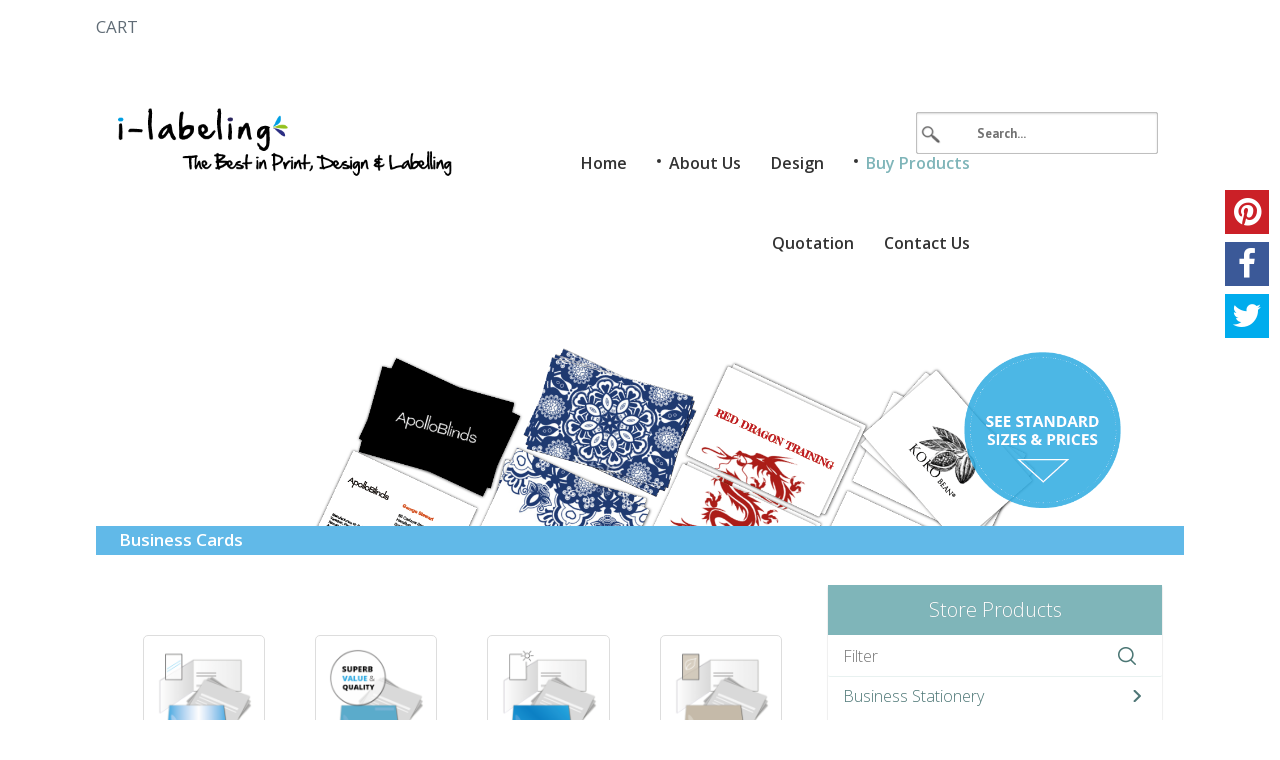

--- FILE ---
content_type: text/html; charset=utf-8
request_url: https://www.i-labeling.com/buy-products/business-stationery/business-cards
body_size: 12652
content:
<!DOCTYPE html>
<html prefix="og: http://ogp.me/ns#" xmlns="http://www.w3.org/1999/xhtml" xml:lang="en-gb" lang="en-gb" dir="ltr" class="zen-default-layout template-9 com_hikashop view-category layout-listing task-listing itemid-1197 bootstrap3 en-GB j31 bootstrap3 responsive-enabled layout-mr rendered-mr toggle-menu zen-grid" data-navcollapse="787" data-menu-speed="0.4s" data-gridcollapse="787">
<head>
			<meta name="viewport" content="width=device-width, initial-scale=1.0, maximum-scale=1.0, user-scalable=no, shrink-to-fit=no"/>
		<meta name="HandheldFriendly" content="true" />
	<meta name="apple-mobile-web-app-capable" content="YES" />
	
	<base href="https://www.i-labeling.com/buy-products/business-stationery/business-cards" />
	<meta http-equiv="content-type" content="text/html; charset=utf-8" />
	<meta name="rights" content="©i-labeling" />
	<meta name="description" content="i-labeling provide a full range of print products, graphic design and marketing services for all types of business backed by great, personal customer support" />
	<meta name="generator" content="MYOB" />
	<title>business cards | www.i-labeling.com</title>
	<link href="/buy-products/business-stationery/business-cards/type-rss?format=feed" rel="alternate" type="application/rss+xml" title="Business Cards RSS 2.0" />
	<link href="/buy-products/business-stationery/business-cards/type-atom?format=feed" rel="alternate" type="application/atom+xml" title="Business Cards Atom 1.0" />
	<link href="/media/com_hikashop/css/hikashop.css?v=423" rel="stylesheet" type="text/css" />
	<link href="/media/com_hikashop/css/frontend_custom2.css?t=1649668689" rel="stylesheet" type="text/css" />
	<link href="/media/com_hikashop/css/style_custom.css?t=1649668690" rel="stylesheet" type="text/css" />
	<link href="/media/com_hikashop/css/font-awesome.css?v=5.2.0" rel="stylesheet" type="text/css" />
	<link href="https://www.i-labeling.com/media/zenshortcode/fontawesome/css/font-awesome.min.css" rel="stylesheet" type="text/css" />
	<link href="https://cdn.jsdelivr.net/npm/simple-line-icons@2.4.1/css/simple-line-icons.css" rel="stylesheet" type="text/css" />
	<link href="/components/com_k2/css/k2.css?v=2.10.3&b=20200429" rel="stylesheet" type="text/css" />
	<link href="/plugins/system/jce/css/content.css?badb4208be409b1335b815dde676300e" rel="stylesheet" type="text/css" />
	<link href="/templates/buildr/css/theme.koan-bs3-i-labeling-4.css" rel="stylesheet" type="text/css" />
	<link href="//fonts.googleapis.com/css?family=Open+Sans:300:latin%7COpen+Sans:600:latin" rel="stylesheet" type="text/css" />
	<link href="/media/mod_zentools2/css/zentools.min.css" rel="stylesheet" type="text/css" />
	<link href="/modules/mod_vertical_menu/cache/152/23bb62413f9416b9c9b4b19c145d5360.css" rel="stylesheet" type="text/css" />
	<link href="https://www.i-labeling.com/components/com_layer_slider/base/static/layerslider/css/layerslider.css?ver=6.6.0" rel="stylesheet" type="text/css" />
	<link href="https://fonts.googleapis.com/css?family=Lato:100,300,regular,700,900%7COpen+Sans:300,400%7CIndie+Flower:regular%7COswald:300,regular,700%7CMontserrat:regular,700:400%7CPoppins:300,regular,500,600,700:400%7CRoboto+Slab:100,300,regular,700:400&subset=latin%2Clatin-ext" rel="stylesheet" type="text/css" />
	<link href="/modules/mod_universal_ajaxlivesearch/cache/123/493d18f30ce08e1e53a42a866b2353ac.css" rel="stylesheet" type="text/css" />
	<link href="https://www.i-labeling.com/components/com_jsn/assets/css/style.min.css?v=2.6.3" rel="stylesheet" type="text/css" />
	<link href="/media/com_hikashop/css/vex.css?v=423" rel="stylesheet" type="text/css" />
	<link href="/media/com_hikashop/css/notify-metro.css" rel="stylesheet" type="text/css" />
	<style type="text/css">

#hikashop_category_information_menu_1197 div.hikashop_subcontainer,
#hikashop_category_information_menu_1197 .hikashop_rtop *,#hikashop_category_information_menu_1197 .hikashop_rbottom * { background:#ffffff; }
#hikashop_category_information_menu_1197 div.hikashop_subcontainer,
#hikashop_category_information_menu_1197 div.hikashop_subcontainer span,
#hikashop_category_information_menu_1197 div.hikashop_container { text-align:center; }
#hikashop_category_information_menu_1197 div.hikashop_container { margin:10px 10px; }
#hikashop_category_information_menu_1197 .hikashop_subcontainer { -moz-border-radius: 5px; -webkit-border-radius: 5px; -khtml-border-radius: 5px; border-radius: 5px; }
#hikashop_category_information_module_ div.hikashop_subcontainer,
#hikashop_category_information_module_ .hikashop_rtop *,#hikashop_category_information_module_ .hikashop_rbottom * { background:#ffffff; }
#hikashop_category_information_module_ div.hikashop_subcontainer,
#hikashop_category_information_module_ div.hikashop_subcontainer span,
#hikashop_category_information_module_ div.hikashop_container { text-align:center; }
#hikashop_category_information_module_ div.hikashop_container { margin:10px 10px; }
#hikashop_category_information_module_ .hikashop_subcontainer { -moz-border-radius: 5px; -webkit-border-radius: 5px; -khtml-border-radius: 5px; border-radius: 5px; }
#hikashop_category_information_module_ .hikashop_product_image { height:250px; }
#hikashop_category_information_module_ .hikashop_product_image_subdiv { width:250px; }
.noscript div#off-menu_152 dl.level1 dl{
	position: static;
}
.noscript div#off-menu_152 dl.level1 dd.parent{
	height: auto !important;
	display: block;
	visibility: visible;
}

#hikashop_category_information_module_165 div.hikashop_subcontainer,
#hikashop_category_information_module_165 .hikashop_rtop *,#hikashop_category_information_module_165 .hikashop_rbottom * { background:#ffffff; }
#hikashop_category_information_module_165 div.hikashop_subcontainer,
#hikashop_category_information_module_165 div.hikashop_subcontainer span,
#hikashop_category_information_module_165 div.hikashop_container { text-align:center; }
#hikashop_category_information_module_165 div.hikashop_container { margin:10px 10px; }
#hikashop_category_information_module_165 .hikashop_subcontainer { -moz-border-radius: 5px; -webkit-border-radius: 5px; -khtml-border-radius: 5px; border-radius: 5px; }
#hikashop_category_information_module_97 div.hikashop_subcontainer,
#hikashop_category_information_module_97 .hikashop_rtop *,#hikashop_category_information_module_97 .hikashop_rbottom * { background:#ffffff; }
#hikashop_category_information_module_97 div.hikashop_subcontainer,
#hikashop_category_information_module_97 div.hikashop_subcontainer span,
#hikashop_category_information_module_97 div.hikashop_container { text-align:center; }
#hikashop_category_information_module_97 div.hikashop_container { margin:10px 10px; }
#hikashop_category_information_module_97 .hikashop_subcontainer { -moz-border-radius: 5px; -webkit-border-radius: 5px; -khtml-border-radius: 5px; border-radius: 5px; }
	</style>
	<script type="application/json" class="joomla-script-options new">{"csrf.token":"874451fbfc1883d7713db18a4030d8a6","system.paths":{"root":"","base":""}}</script>
	<script src="/media/jui/js/jquery.min.js?610e08fcbab2fcc05696e28ee989154d" type="text/javascript"></script>
	<script src="/media/jui/js/jquery-noconflict.js?610e08fcbab2fcc05696e28ee989154d" type="text/javascript"></script>
	<script src="/plugins/system/offlajnparams/compat/greensock.js" type="text/javascript"></script>
	<script src="/media/com_hikashop/js/hikashop.js?v=423" type="text/javascript"></script>
	<script src="/media/jui/js/jquery-migrate.min.js?610e08fcbab2fcc05696e28ee989154d" type="text/javascript"></script>
	<script src="/media/k2/assets/js/k2.frontend.js?v=2.10.3&b=20200429&sitepath=/" type="text/javascript"></script>
	<script src="/media/jui/js/bootstrap.min.js?610e08fcbab2fcc05696e28ee989154d" type="text/javascript"></script>
	<script src="/media/system/js/core.js?610e08fcbab2fcc05696e28ee989154d" type="text/javascript"></script>
	<script src="/templates/buildr/js/../zengrid/libs/zengrid/js/smoothscroll.js" type="text/javascript"></script>
	<script src="/templates/buildr/js/../zengrid/libs/zengrid/js/zen.accordion.js" type="text/javascript"></script>
	<script src="/templates/buildr/js/../zengrid/libs/zengrid/js/lazyload.js" type="text/javascript"></script>
	<script src="/templates/buildr/js/../zengrid/libs/zengrid/js/meanmenu.js" type="text/javascript"></script>
	<script src="/templates/buildr/js/../zengrid/libs/zengrid/js/jquery.resmenu.min.js" type="text/javascript"></script>
	<script src="/templates/buildr/js/../zengrid/libs/zengrid/js/modernizr.touch.js" type="text/javascript"></script>
	<script src="/templates/buildr/js/../zengrid/libs/zengrid/js/slidebars.js" type="text/javascript"></script>
	<script src="/templates/buildr/js/../zengrid/libs/zengrid/js/framework.js" type="text/javascript"></script>
	<script src="/templates/buildr/js/scripts.js" type="text/javascript"></script>
	<script src="/templates/buildr/zengrid/libs/zengrid/js/meanmenu.js" type="text/javascript"></script>
	<script src="/media/mod_zentools2/js/animation/wow.min.js" type="text/javascript"></script>
	<script src="/media/mod_zentools2/js/animation/wow-init.js" type="text/javascript"></script>
	<script src="/modules/mod_vertical_menu/js/perfect-scrollbar.js?_=1769120247" type="text/javascript"></script>
	<script src="/modules/mod_vertical_menu/js/mod_vertical_menu.js?_=1769120247" type="text/javascript"></script>
	<script src="https://www.i-labeling.com/components/com_layer_slider/base/static/layerslider/js/layerslider.js?ver=6.6.0" type="text/javascript"></script>
	<script src="https://www.i-labeling.com/components/com_layer_slider/base/static/layerslider/js/layerslider.transitions.js?ver=6.6.0" type="text/javascript"></script>
	<script src="/modules/mod_universal_ajaxlivesearch/engine/dojo.js" type="text/javascript"></script>
	<script src="https://ajax.googleapis.com/ajax/libs/dojo/1.6/dojo/dojo.xd.js" type="text/javascript"></script>
	<script src="/modules/mod_universal_ajaxlivesearch/cache/123/8850fceb1b6a68f255be6cc869401c2a.js" type="text/javascript"></script>
	<script src="/plugins/system/antispambycleantalk/js/ct-functions.js?1769120247" type="text/javascript"></script>
	<script src="/media/com_hikashop/js/vex.min.js?v=423" type="text/javascript"></script>
	<script src="/plugins/hikashop/cartnotify/media/notify-vex.js" type="text/javascript"></script>
	<script type="text/javascript">

if(!window.localPage) window.localPage = {};
window.localPage.cartRedirect = function(cid,pid,resp){window.location="/buy-products/business-stationery/business-cards/checkout";};
window.localPage.wishlistRedirect = function(cid,pid,resp){window.location="/buy-products/business-stationery/business-cards/product/listing";};
jQuery(function($) {
	$('a[target=ls-scroll]').each(function() {
		var href = this.getAttribute('href'), root = '/';
		if (href.indexOf(root) === 0) this.setAttribute('href', href.substr(root.length));
	});
});
var LS_Meta = {"v":"6.6.0"};
var ct_joom25=false;ctSetCookie("ct_checkjs", "212329017", "0");
if(window.Oby) {
vex.defaultOptions.className = "vex-theme-default";
vex.dialog.buttons.YES.text = "OK";
window.cartNotifyParams = {"img_url":"\/media\/com_hikashop\/images\/icons\/icon-32-newproduct.png","title":"Product added to the cart","text":"Product successfully added to the cart","wishlist_title":"Product added to the wishlist","wishlist_text":"Product successfully added to the wishlist","list_title":"Products added to the cart","list_text":"Products successfully added to the cart","list_wishlist_title":"Products added to the wishlist","list_wishlist_text":"Products successfully added to the wishlist","err_title":"Product not added to the cart","err_text":"Product not added to the cart","err_wishlist_title":"Product not added to the wishlist","err_wishlist_text":"Product not added to the wishlist"};
window.cartNotifyParams.cart_params = {buttons:[
	{text:"Proceed to checkout",type:"button",className:"vex-dialog-button-primary",click:function proceedClick(){window.location="/buy-products/business-stationery/business-cards/checkout";}},
	{text:"Continue shopping",type:"submit",className:"vex-dialog-button-primary",click:function continueClick(){}}
]};
}

	</script>
	<script data-cfasync="false">
document[(_el=document.addEventListener)?'addEventListener':'attachEvent'](_el?'DOMContentLoaded':'onreadystatechange',function(){
	if (!_el && document.readyState != 'complete') return;
	(window.jq183||jQuery)('.noscript').removeClass('noscript');
	window.sm152 = new VerticalSlideMenu({
		id: 152,
		visibility: ["1","1","1","1","0",["0","px"],["10000","px"]],
		parentHref: 0,
		theme: 'flat',
		result: 'Search Results',
		noResult: 'No Results Found',
		backItem: '',
		filterDelay: 500,
		filterMinChar: 3,
		navtype: 'accordion',
		sidebar: 0,
		popup: 0,
		overlay: 0,
		sidebarUnder: 768,
		width: 300,
		menuIconCorner: 1,
		menuIconX: 0,
		menuIconY: 0,
		hidePopupUnder: 1750,
		siteBg: '#444444',
		effect: 1,
    dur: 400/1000,
		perspective: 0,
		inEase: 'Quad.easeOut'.split('.').reverse().join(''),
		inOrigin: '50% 50% 0',
		inX: 100,
		inUnitX: '%',
    logoUrl: '',
		inCSS: {
			y: 0,
			opacity: 100/100,
			rotationX: 0,
			rotationY: 0,
			rotationZ: 0,
			skewX: 0,
			skewY: 0,
			scaleX: 100/100,
			scaleY: 100/100
		},
		outEase: 'Quad.easeOut'.split('.').reverse().join(''),
		outOrigin: '50% 50% 0',
		outX: -100,
		outUnitX: '%',
		outCSS: {
			y: 0,
			opacity: 100/100,
			rotationX: 0,
			rotationY: 0,
			rotationZ: 0,
			skewX: 0,
			skewY: 0,
			scaleX: 100/100,
			scaleY: 100/100
		},
		anim: {
			perspective: 1000,
			inDur: 300/1000,
			inEase: 'Quad.easeOut'.split('.').reverse().join(''),
			inOrigin: '50% 50% 0',
			inX: -30,
			inUnitX: 'px',
			inCSS: {
				y: 0,
				opacity: 0/100,
				rotationX: 0,
				rotationY: 0,
				rotationZ: 0,
				skewX: 0,
				skewY: 0,
				scaleX: 100/100,
				scaleY: 100/100
			},
			outDur: 300/1000,
			outEase: 'Quad.easeOut'.split('.').reverse().join(''),
			outOrigin: '50% 50% 0',
			outX: 20,
			outUnitX: 'px',
			outCSS: {
				y: 0,
				opacity: 0/100,
				rotationX: 0,
				rotationY: 0,
				rotationZ: 0,
				skewX: 0,
				skewY: 0,
				scaleX: 100/100,
				scaleY: 100/100
			}
		},
		miAnim: 0,
		miDur: 500/1000,
		miShift: 40/1000,
		miEase: 'Quad.easeOut'.split('.').reverse().join(''),
		miX: 40,
		miUnitX: '%',
		miCSS: {
			transformPerspective: 600,
			transformOrigin: '50% 50% 0',
			y: 0,
			opacity: 0/100,
			rotationX: 0,
			rotationY: 0,
			rotationZ: 0,
			skewX: 0,
			skewY: 0,
			scaleX: 100/100,
			scaleY: 100/100
		},
		iconAnim: 0 && 0,
		bgX: 0,
		dropwidth: 250,
		dropspace: 0,
		dropFullHeight: 0,
		dropEvent: 'mouseenter',
		opened: 1,
		autoOpen: 0,
		autoOpenAnim: 1,
		hideBurger: 0,
		scrollOffset: parseInt('0')
	});
});
</script>
	<script type="text/javascript">
  dojo.addOnLoad(function(){
      document.search = new AJAXSearchminimal({
        id : '123',
        node : dojo.byId('offlajn-ajax-search123'),
        searchForm : dojo.byId('search-form123'),
        textBox : dojo.byId('search-area123'),
        suggestBox : dojo.byId('suggestion-area123'),
        searchButton : dojo.byId('ajax-search-button123'),
        closeButton : dojo.byId('search-area-close123'),
        searchCategories : dojo.byId('search-categories123'),
        productsPerPlugin : 3,
        dynamicResult : '0',
        searchRsWidth : 250,
        searchImageWidth : '180',
        minChars : 2,
        searchBoxCaption : 'Search...',
        noResultsTitle : 'Results(0)',
        noResults : 'No results found for the keyword!',
        searchFormUrl : '/index.php',
        enableScroll : '1',
        showIntroText: '1',
        scount: '10',
        lang: '',
        stext: 'No results found. Did you mean?',
        moduleId : '123',
        resultAlign : '0',
        targetsearch: '0',
        linktarget: '0',
        keypressWait: '500',
        catChooser : 0,
        searchResult : 1,
        seemoreEnabled : 1,
        seemoreAfter : 30,
        keywordSuggestion : '0',
        seeMoreResults : 'See more results...',
        resultsPerPage : '4',
        resultsPadding : '10',
        controllerPrev : 'PREV',
        controllerNext : 'NEXT',
        fullWidth : '1',
        resultImageWidth : '180',
        resultImageHeight : '130',
        showCat : '1',
        voicesearch : '0'
      })
    });</script>

	<link rel="stylesheet" href="/templates/buildr/css/custom.css" type="text/css" />
<style type="text/css">
			html > body {
				font-family: 'Open Sans';
				
			}
				h1, h2, h3, h4, h5, h6, blockquote {
				font-family: 'Open Sans';
			}
		
					#navwrap li a, #navwrap li span {
					font-family: 'Open Sans';
				}
			
					#logo h1,#logo h2,#logo h3,#logo h4 {
					font-family: 'Open Sans';
				}
		
	</style><script type='text/javascript'>  var _gaq = _gaq || [];  _gaq.push(['_setAccount', 'UA-37102092-1']);  _gaq.push(['_trackPageview']);  (function() {    var ga = document.createElement('script'); ga.type = 'text/javascript'; ga.async = true;    ga.src = ('https:' == document.location.protocol ? 'https://ssl' : 'http://www') + '.google-analytics.com/ga.js';    var s = document.getElementsByTagName('script')[0]; s.parentNode.insertBefore(ga, s);  })();</script></head>

<body><div class="sm-pusher"><div class="sm-content"><div class="sm-content-inner"> 

	<div id="zen-wrap">
					<div id="sticky-fill" class="hidden"></div>
			   		    	
    		



    	
    	<a id="home-link" name="home-link"></a>
<section id="topwrap" class="zen-row-wrap clearfix no-change-phones  row-padding-vert-sml row-margin-none container-padding-none">
	<div class="zen-container">
		<div class="zen-row">
	<div class="zen-spotlight">
	
		
					<div id="top4" class="zg-col zg-col-12">
		
						
		<div class="moduletable ">
			<div class="module-inner">
							
					<div class="zen-module-title">
						<h3 class="zen-module-title title shopping-cart"><span>cart</span></h3>
					</div>
							
				<div class="zen-module-body">
					<div class="hikashop_cart_module {" id="hikashop_cart_module">
<script type="text/javascript">
window.Oby.registerAjax(["cart.updated","checkout.cart.updated"], function(params) {
	var o = window.Oby, el = document.getElementById('hikashop_cart_97');
	if(!el) return;
	if(params && params.resp && (params.resp.ret === 0 || params.resp.module == 97)) return;
	if(params && params.type && params.type != 'cart') return;
	o.addClass(el, "hikashop_checkout_loading");
	o.xRequest("/buy-products/business-stationery/business-cards/product/cart/module_id-97/module_type-cart/tmpl-component", {update: el, mode:'POST', data:'return_url=aHR0cHM6Ly93d3cuaS1sYWJlbGluZy5jb20vYnV5LXByb2R1Y3RzL2J1c2luZXNzLXN0YXRpb25lcnkvYnVzaW5lc3MtY2FyZHM%3D'}, function(xhr){
		o.removeClass(el, "hikashop_checkout_loading");
	});
});
</script>
<div id="hikashop_cart_97" class="hikashop_cart">
	<div class="hikashop_checkout_loading_elem"></div>
	<div class="hikashop_checkout_loading_spinner small_spinner small_cart"></div>
</div>
<div class="clear_both"></div></div>
				</div>
			</div>
		</div>
	<div id="offlajn-ajax-tile-results"></div>
<div class="ajax-clear"></div>
	
					</div>
	
					</div>
</div>	</div>
</section>
    	
    	<section id="logowrap" class="zen-row-wrap clearfix row-padding-none row-margin-none container-padding" role="banner">
		<div class="zen-container">
			<div class="zen-row">
	<div class="zen-spotlight">
	
		
					<div id="logo" class="zg-col zg-col-4">
		
						
		<div class="moduletable ">
			<div class="module-inner">
							
				<div class="zen-module-body">
					

<div class="custom"  >
	<p><img src="/images/logo/i-labeling-logo-web.png" alt="i labeling logo" style="float: left;" title="i-labeling logo" /></p></div>
				</div>
			</div>
		</div>
		
					</div>
	
								
					<div id="menu-wrap" class="zg-col zg-col-6">
					
						
<div id="menu" class="zen-menu zen-menu-horizontal zen-menu-right zen-menu-fading">
		<div class="navbar-header ">
			<nav role="navigation">
			<!-- NAVBAR MAIN -->
			

<ul class="first-level zen-menu-1 " >
<li class="item-101"><a href="/" >Home</a></li><li class="item-1525 deeper parent"><span class="zen-menu-heading ">About Us</span>
<ul class="zen-menu-child cols-1"><li class="item-1177"><a href="/about-us/about" >About</a></li><li class="item-1280"><a href="/about-us/our-work" >Our Work</a></li><li class="item-1526"><a href="/about-us/brand-identity" >Brand Identity</a></li><li class="item-1527"><a href="/about-us/print-and-web-design" >Print and Web Design</a></li></ul></li><li class="item-1178"><a href="/design" >Design</a></li><li class="item-1180 active deeper parent"><a href="/buy-products" >Buy Products</a><ul class="zen-menu-child cols-1"><li class="item-1182 deeper parent"><a href="/buy-products/advertising-material" >Advertising Material</a><ul class="zen-menu-child cols-1"><li class="item-1199"><a href="/buy-products/advertising-material/brochures-catalogues" >Brochures &amp; Catalogues</a></li><li class="item-1200"><a href="/buy-products/advertising-material/flyers-and-leaflets" >Flyers and Leaflets</a></li><li class="item-1201"><a href="/buy-products/advertising-material/folded-leaflets" >Folded Leaflets</a></li><li class="item-1202"><a href="/buy-products/advertising-material/indoor-posters" >Indoor Posters</a></li><li class="item-1232"><a href="/buy-products/advertising-material/outdoor-posters" >Outdoor Posters</a></li></ul></li><li class="item-1181 active deeper parent"><a href="/buy-products/business-stationery" >Business Stationery</a><ul class="zen-menu-child cols-1"><li class="item-1196"><a href="/buy-products/business-stationery/annual-planners" >Annual Planners</a></li><li class="item-1197 current active"><a href="/buy-products/business-stationery/business-cards" >Business Cards</a></li><li class="item-1412"><a href="/buy-products/business-stationery/calendars" >Calendars</a></li><li class="item-1206"><a href="/buy-products/business-stationery/compliment-slips" >Compliment Slips</a></li><li class="item-1207"><a href="/buy-products/business-stationery/letterheads" >Letterheads</a></li><li class="item-1231"><a href="/buy-products/business-stationery/presentation-folders" >Presentation Folders</a></li></ul></li><li class="item-1183 deeper parent"><a href="/buy-products/display-material" >Display Material</a><ul class="zen-menu-child cols-1"><li class="item-1198"><a href="/buy-products/display-material/roller-banners" >Roller Banners</a></li><li class="item-1230"><a href="/buy-products/display-material/exhibition-and-indoor-displays" >Exhibition and Indoor Displays</a></li></ul></li></ul></li><li class="item-1226"><a href="/quotation" >Quotation</a></li><li class="item-1152"><a href="/contact-us" >Contact Us</a></li></ul> 			
 				</nav>
			<div id="menu-select" style="display: none;"><select id="mobile-select"></select>
		</div>
	</div>
</div>							
					</div>
					
					<div id="search" class="zg-col zg-col-2">
		
						
		<div class="moduletable ">
			<div class="module-inner">
							
				<div class="zen-module-body">
					
<div id="offlajn-ajax-search123">
  <div class="offlajn-ajax-search-container">
    <form id="search-form123" action="/component/search/" method="get" onSubmit="return false;">
    <div class="offlajn-ajax-search-inner">
                <input type="text" name="searchword" id="search-area123" value="" autocomplete="off" />
        <input type="text" name="searchwordsugg" id="suggestion-area123" value="" autocomplete="off" />
        <input type="hidden" name="option" value="com_search" />
              <div id="search-area-close123"></div>
      <div id="ajax-search-button123"><div class="magnifier"></div></div>
      <div class="ajax-clear"></div>
    </div>
  </form>
  <div class="ajax-clear"></div>
  </div>
    </div>
<div class="ajax-clear"></div>
<svg style="position:absolute" height="0" width="0"><filter id="searchblur"><feGaussianBlur in="SourceGraphic" stdDeviation="3"/></filter></svg>
				</div>
			</div>
		</div>
		
					</div>
	
								
					<div id="mobile-menu-wrap" class="visible-navcollapse zg-col zg-col-12">
					
					

								
					</div>
					</div>
</div>			
		</div>
	</section>
    	
    	    	
    		<section id="bannerwrap" class="clearfix zen-row-wrap stack-tablets no-change-tablets  row-padding-none row-margin-none container-margin-none">
		<div class="zen-container">
			<a id="banner-link" name="banner-link"></a>
			<div class="zen-row">
	<div class="zen-spotlight">
	
		
					<div id="banner" class="zg-col zg-col-12">
		
						
		<div class="moduletable ">
			<div class="module-inner">
							
				<div class="zen-module-body">
					<script>
jQuery(document).ready(function() {
if(typeof jQuery.fn.layerSlider == "undefined") {
if( window._layerSlider && window._layerSlider.showNotice) { 
window._layerSlider.showNotice('layerslider_1','jquery');
}
} else {
jQuery("#layerslider_1").layerSlider({sliderVersion: '', responsiveUnder: 1920, parallaxCenterLayers: 'top', parallaxScrollReverse: true, hideUnder: 0, hideOver: 100000, pauseOnHover: 'on', skin: 'v5', globalBGRepeat: 'repeat', globalBGPosition: '0% 0%', skinsPath: 'https://www.i-labeling.com/components/com_layer_slider/base/static/layerslider/skins/', type: 'responsive', showCircleTimer: false});
}
});
</script><div id="layerslider_1" class="ls-wp-container fitvidsignore" style="width:1920px;height:400px;max-width:1920px;margin:0 auto;margin-bottom: 0px;"><div class="ls-slide" data-ls="duration:4000;parallaxdurationmove:450;parallaxdurationleave:450;parallaxdistance:40;"><img src="/images/banners/business-stationery/business-cards/business-cards-new.png" class="ls-bg" alt="Slide background" /><p style="font-weight:bold;width:100%;padding-top:5px;padding-bottom:10px;padding-left:40px;font-size:30px;color:#fff;background:#61b9e8;top:94%;left:0px;" class="ls-l" data-ls="offsetxout:-80;durationout:400;parallaxlevel:0;">Business Cards</p><img style="top:45%;left:87%;" class="ls-l" src="/images/banners/business-stationery/business-cards/roundel3.png" alt="" data-ls="offsetxin:80;offsetxout:-80;durationout:400;parallaxlevel:0;"></div></div>				</div>
			</div>
		</div>
		
					</div>
	
					</div>
</div>		</div>
	</section>
    	
    	    	
    	    	
    	    	
    	    	
    	<!-- MAIN CONTENT -->
<section id="mainwrap" class="zen-row-wrap clearfix container-padding">
	<a id="main-link" name="main-link"></a>
	
	
		
	<div class="zen-container">
		<div class="zen-row">
			
									<div class="mainwrap zen-spotlight">
										<div id="midCol" class="zg-col zg-col-8 ">
						 

			

			<div id="system-message-container">
	</div>

		<main role="main">
		<div id="hikashop_category_information_menu_1197" class="hikashop_category_information hikashop_categories_listing_main hikashop_category_listing_13">
		<div class="hikashop_submodules" style="clear:both">	<div id="hikashop_category_information_module_" class="hikashop_category_information hikashop_products_listing_main hikashop_product_listing_13 filter_refresh_div" data-refresh-class="hikashop_checkout_loading" data-refresh-url="https://www.i-labeling.com/buy-products/business-stationery/business-cards?tmpl=raw&filter=1" data-use-url="1">
		<div class="hikashop_checkout_loading_elem"></div>
		<div class="hikashop_checkout_loading_spinner"></div>
	<div class="hikashop_products_listing">
<div id="hikashop_products_switcher_hikashop_category_information_module_" class="hikashop_products " data-consistencyheight=".hikashop_subcontainer" itemscope="" itemtype="https://schema.org/itemListElement">
<div class="hk-row-fluid">		<div class="hkc-md-3 hikashop_product hikashop_product_column_1 hikashop_product_row_1"
			itemprop="itemList" itemscope="" itemtype="http://schema.org/ItemList">
			<div class="hikashop_container">
				<div class="hikashop_subcontainer thumbnail">
<div class="hikashop_listing_img_title" id="div_hikashop_category_information_module__6">
	<!-- PRODUCT IMG -->
	<div class="hikashop_product_image">
		<div class="hikashop_product_image_subdiv">
			<a href="/buy-products/business-stationery/business-cards/product/6-business-cards-with-lamination" title="Business Cards with Lamination">
<img class="hikashop_product_listing_image" title="Business Cards with Lamination" alt="business-cards-lamination" src="/images/com_hikashop/upload/thumbnails/250x250fsO/business-cards-lamination.png"/>		<meta itemprop="image" content=/images/com_hikashop/upload/thumbnails/250x250fsO/business-cards-lamination.png/>
			</a>
		</div>
	</div>
	<!-- EO PRODUCT IMG -->

	<!-- PRODUCT PRICE -->
	<span class="hikashop_product_price_full hikashop_product_has_options"><span class="hikashop_product_price hikashop_product_price_0">£ 29.99</span> <span class="hikashop_product_price_per_unit"></span></span>
	<!-- EO PRODUCT PRICE -->

	<!-- PRODUCT NAME -->
	<span class="hikashop_product_name">
		<a href="/buy-products/business-stationery/business-cards/product/6-business-cards-with-lamination">
			Business Cards with Lamination		</a>
	</span>
	<meta itemprop="name" content="Business Cards with Lamination">
	<!-- EO PRODUCT NAME -->

	<!-- PRODUCT CODE -->
		<span class='hikashop_product_code_list'>
		</span>
	<!-- EO PRODUCT CODE -->

	<!-- PRODUCT CUSTOM FIELDS -->
	<!-- EO PRODUCT CUSTOM FIELDS -->


	<!-- PRODUCT VOTE -->
	<!-- EO PRODUCT VOTE -->

	<!-- ADD TO CART BUTTON AREA -->
<span class="hikashop_product_stock_count">
</span>
	<a class="iwbutton hikacart" href="/buy-products/business-stationery/business-cards/product/6-business-cards-with-lamination"><span>Choose options</span></a>
	<!-- EO ADD TO CART BUTTON AREA -->

	<!-- COMPARISON AREA -->
	<!-- EO COMPARISON AREA -->

	<!-- CONTACT US AREA -->

	<!-- EO CONTACT US AREA -->

	<!-- PRODUCT DETAILS BUTTON AREA -->

	<!-- EO PRODUCT DETAILS BUTTON AREA -->

	<meta itemprop="url" content="/buy-products/business-stationery/business-cards/product/6-business-cards-with-lamination">
</div>
				</div>
			</div>
		</div>
		<div class="hkc-md-3 hikashop_product hikashop_product_column_2 hikashop_product_row_1"
			itemprop="itemList" itemscope="" itemtype="http://schema.org/ItemList">
			<div class="hikashop_container">
				<div class="hikashop_subcontainer thumbnail">
<div class="hikashop_listing_img_title" id="div_hikashop_category_information_module__1">
	<!-- PRODUCT IMG -->
	<div class="hikashop_product_image">
		<div class="hikashop_product_image_subdiv">
			<a href="/buy-products/business-stationery/business-cards/product/1-standard-business-cards" title="Standard Business Cards">
<img class="hikashop_product_listing_image" title="Standard Business Cards" alt="v" src="/images/com_hikashop/upload/thumbnails/250x250fsO/v.png"/>		<meta itemprop="image" content=/images/com_hikashop/upload/thumbnails/250x250fsO/v.png/>
			</a>
		</div>
	</div>
	<!-- EO PRODUCT IMG -->

	<!-- PRODUCT PRICE -->
	<span class="hikashop_product_price_full hikashop_product_has_options"><span class="hikashop_product_price hikashop_product_price_0">£ 16.99</span> <span class="hikashop_product_price_per_unit"></span></span>
	<!-- EO PRODUCT PRICE -->

	<!-- PRODUCT NAME -->
	<span class="hikashop_product_name">
		<a href="/buy-products/business-stationery/business-cards/product/1-standard-business-cards">
			Standard Business Cards		</a>
	</span>
	<meta itemprop="name" content="Standard Business Cards">
	<!-- EO PRODUCT NAME -->

	<!-- PRODUCT CODE -->
		<span class='hikashop_product_code_list'>
		</span>
	<!-- EO PRODUCT CODE -->

	<!-- PRODUCT CUSTOM FIELDS -->
	<!-- EO PRODUCT CUSTOM FIELDS -->


	<!-- PRODUCT VOTE -->
	<!-- EO PRODUCT VOTE -->

	<!-- ADD TO CART BUTTON AREA -->
<span class="hikashop_product_stock_count">
</span>
	<a class="iwbutton hikacart" href="/buy-products/business-stationery/business-cards/product/1-standard-business-cards"><span>Choose options</span></a>
	<!-- EO ADD TO CART BUTTON AREA -->

	<!-- COMPARISON AREA -->
	<!-- EO COMPARISON AREA -->

	<!-- CONTACT US AREA -->

	<!-- EO CONTACT US AREA -->

	<!-- PRODUCT DETAILS BUTTON AREA -->

	<!-- EO PRODUCT DETAILS BUTTON AREA -->

	<meta itemprop="url" content="/buy-products/business-stationery/business-cards/product/1-standard-business-cards">
</div>
				</div>
			</div>
		</div>
		<div class="hkc-md-3 hikashop_product hikashop_product_column_3 hikashop_product_row_1"
			itemprop="itemList" itemscope="" itemtype="http://schema.org/ItemList">
			<div class="hikashop_container">
				<div class="hikashop_subcontainer thumbnail">
<div class="hikashop_listing_img_title" id="div_hikashop_category_information_module__9">
	<!-- PRODUCT IMG -->
	<div class="hikashop_product_image">
		<div class="hikashop_product_image_subdiv">
			<a href="/buy-products/business-stationery/business-cards/product/9-business-cards-wtih-uv-protection" title="Business Cards with Matt Lamination and Spot UV">
<img class="hikashop_product_listing_image" title="Business Cards with Matt Lamination and Spot UV" alt="business-card-uv" src="/images/com_hikashop/upload/thumbnails/250x250fsO/business-card-uv.png"/>		<meta itemprop="image" content=/images/com_hikashop/upload/thumbnails/250x250fsO/business-card-uv.png/>
			</a>
		</div>
	</div>
	<!-- EO PRODUCT IMG -->

	<!-- PRODUCT PRICE -->
	<span class="hikashop_product_price_full hikashop_product_has_options"><span class="hikashop_product_price hikashop_product_price_0">£ 67.50</span> <span class="hikashop_product_price_per_unit"></span></span>
	<!-- EO PRODUCT PRICE -->

	<!-- PRODUCT NAME -->
	<span class="hikashop_product_name">
		<a href="/buy-products/business-stationery/business-cards/product/9-business-cards-wtih-uv-protection">
			Business Cards with Matt Lamination and Spot UV		</a>
	</span>
	<meta itemprop="name" content="Business Cards with Matt Lamination and Spot UV">
	<!-- EO PRODUCT NAME -->

	<!-- PRODUCT CODE -->
		<span class='hikashop_product_code_list'>
		</span>
	<!-- EO PRODUCT CODE -->

	<!-- PRODUCT CUSTOM FIELDS -->
	<!-- EO PRODUCT CUSTOM FIELDS -->


	<!-- PRODUCT VOTE -->
	<!-- EO PRODUCT VOTE -->

	<!-- ADD TO CART BUTTON AREA -->
<span class="hikashop_product_stock_count">
</span>
	<a class="iwbutton hikacart" href="/buy-products/business-stationery/business-cards/product/9-business-cards-wtih-uv-protection"><span>Choose options</span></a>
	<!-- EO ADD TO CART BUTTON AREA -->

	<!-- COMPARISON AREA -->
	<!-- EO COMPARISON AREA -->

	<!-- CONTACT US AREA -->

	<!-- EO CONTACT US AREA -->

	<!-- PRODUCT DETAILS BUTTON AREA -->

	<!-- EO PRODUCT DETAILS BUTTON AREA -->

	<meta itemprop="url" content="/buy-products/business-stationery/business-cards/product/9-business-cards-wtih-uv-protection">
</div>
				</div>
			</div>
		</div>
		<div class="hkc-md-3 hikashop_product hikashop_product_column_4 hikashop_product_row_1"
			itemprop="itemList" itemscope="" itemtype="http://schema.org/ItemList">
			<div class="hikashop_container">
				<div class="hikashop_subcontainer thumbnail">
<div class="hikashop_listing_img_title" id="div_hikashop_category_information_module__11">
	<!-- PRODUCT IMG -->
	<div class="hikashop_product_image">
		<div class="hikashop_product_image_subdiv">
			<a href="/buy-products/business-stationery/business-cards/product/11-business-cards-with-natural-paper" title="Business Cards with Natural Paper">
<img class="hikashop_product_listing_image" title="Business Cards with Natural Paper" alt="businesss-card-natural-paper" src="/images/com_hikashop/upload/thumbnails/250x250fsO/businesss-card-natural-paper.png"/>		<meta itemprop="image" content=/images/com_hikashop/upload/thumbnails/250x250fsO/businesss-card-natural-paper.png/>
			</a>
		</div>
	</div>
	<!-- EO PRODUCT IMG -->

	<!-- PRODUCT PRICE -->
	<span class="hikashop_product_price_full hikashop_product_has_options"><span class="hikashop_product_price hikashop_product_price_0">£ 44.65</span> <span class="hikashop_product_price_per_unit"></span></span>
	<!-- EO PRODUCT PRICE -->

	<!-- PRODUCT NAME -->
	<span class="hikashop_product_name">
		<a href="/buy-products/business-stationery/business-cards/product/11-business-cards-with-natural-paper">
			Business Cards with Natural Paper		</a>
	</span>
	<meta itemprop="name" content="Business Cards with Natural Paper">
	<!-- EO PRODUCT NAME -->

	<!-- PRODUCT CODE -->
		<span class='hikashop_product_code_list'>
		</span>
	<!-- EO PRODUCT CODE -->

	<!-- PRODUCT CUSTOM FIELDS -->
	<!-- EO PRODUCT CUSTOM FIELDS -->


	<!-- PRODUCT VOTE -->
	<!-- EO PRODUCT VOTE -->

	<!-- ADD TO CART BUTTON AREA -->
<span class="hikashop_product_stock_count">
</span>
	<a class="iwbutton hikacart" href="/buy-products/business-stationery/business-cards/product/11-business-cards-with-natural-paper"><span>Choose options</span></a>
	<!-- EO ADD TO CART BUTTON AREA -->

	<!-- COMPARISON AREA -->
	<!-- EO COMPARISON AREA -->

	<!-- CONTACT US AREA -->

	<!-- EO CONTACT US AREA -->

	<!-- PRODUCT DETAILS BUTTON AREA -->

	<!-- EO PRODUCT DETAILS BUTTON AREA -->

	<meta itemprop="url" content="/buy-products/business-stationery/business-cards/product/11-business-cards-with-natural-paper">
</div>
				</div>
			</div>
		</div>
		<div class="hkc-md-3 hikashop_product hikashop_product_column_1 hikashop_product_row_2"
			itemprop="itemList" itemscope="" itemtype="http://schema.org/ItemList">
			<div class="hikashop_container">
				<div class="hikashop_subcontainer thumbnail">
<div class="hikashop_listing_img_title" id="div_hikashop_category_information_module__26">
	<!-- PRODUCT IMG -->
	<div class="hikashop_product_image">
		<div class="hikashop_product_image_subdiv">
			<a href="/buy-products/business-stationery/business-cards/product/26-business-cards-with-four-sides" title="Folded Business Cards">
<img class="hikashop_product_listing_image" title="Folded Business Cards" alt="folded" src="/images/com_hikashop/upload/thumbnails/250x250fsO/folded.png"/>		<meta itemprop="image" content=/images/com_hikashop/upload/thumbnails/250x250fsO/folded.png/>
			</a>
		</div>
	</div>
	<!-- EO PRODUCT IMG -->

	<!-- PRODUCT PRICE -->
	<span class="hikashop_product_price_full hikashop_product_has_options"><span class="hikashop_product_price hikashop_product_price_0">£ 48.90</span> <span class="hikashop_product_price_per_unit"></span></span>
	<!-- EO PRODUCT PRICE -->

	<!-- PRODUCT NAME -->
	<span class="hikashop_product_name">
		<a href="/buy-products/business-stationery/business-cards/product/26-business-cards-with-four-sides">
			Folded Business Cards		</a>
	</span>
	<meta itemprop="name" content="Folded Business Cards">
	<!-- EO PRODUCT NAME -->

	<!-- PRODUCT CODE -->
		<span class='hikashop_product_code_list'>
		</span>
	<!-- EO PRODUCT CODE -->

	<!-- PRODUCT CUSTOM FIELDS -->
	<!-- EO PRODUCT CUSTOM FIELDS -->


	<!-- PRODUCT VOTE -->
	<!-- EO PRODUCT VOTE -->

	<!-- ADD TO CART BUTTON AREA -->
<span class="hikashop_product_stock_count">
</span>
	<a class="iwbutton hikacart" href="/buy-products/business-stationery/business-cards/product/26-business-cards-with-four-sides"><span>Choose options</span></a>
	<!-- EO ADD TO CART BUTTON AREA -->

	<!-- COMPARISON AREA -->
	<!-- EO COMPARISON AREA -->

	<!-- CONTACT US AREA -->

	<!-- EO CONTACT US AREA -->

	<!-- PRODUCT DETAILS BUTTON AREA -->

	<!-- EO PRODUCT DETAILS BUTTON AREA -->

	<meta itemprop="url" content="/buy-products/business-stationery/business-cards/product/26-business-cards-with-four-sides">
</div>
				</div>
			</div>
		</div>
		<div class="hkc-md-3 hikashop_product hikashop_product_column_2 hikashop_product_row_2"
			itemprop="itemList" itemscope="" itemtype="http://schema.org/ItemList">
			<div class="hikashop_container">
				<div class="hikashop_subcontainer thumbnail">
<div class="hikashop_listing_img_title" id="div_hikashop_category_information_module__12">
	<!-- PRODUCT IMG -->
	<div class="hikashop_product_image">
		<div class="hikashop_product_image_subdiv">
			<a href="/buy-products/business-stationery/business-cards/product/12-business-cards-with-recycled-paper" title="Business Cards with Recycled Paper">
<img class="hikashop_product_listing_image" title="Business Cards with Recycled Paper" alt="business-card-recycled-paper2" src="/images/com_hikashop/upload/thumbnails/250x250fsO/business-card-recycled-paper2.png"/>		<meta itemprop="image" content=/images/com_hikashop/upload/thumbnails/250x250fsO/business-card-recycled-paper2.png/>
			</a>
		</div>
	</div>
	<!-- EO PRODUCT IMG -->

	<!-- PRODUCT PRICE -->
	<span class="hikashop_product_price_full hikashop_product_has_options"><span class="hikashop_product_price hikashop_product_price_0">£ 47.75</span> <span class="hikashop_product_price_per_unit"></span></span>
	<!-- EO PRODUCT PRICE -->

	<!-- PRODUCT NAME -->
	<span class="hikashop_product_name">
		<a href="/buy-products/business-stationery/business-cards/product/12-business-cards-with-recycled-paper">
			Business Cards with Recycled Paper		</a>
	</span>
	<meta itemprop="name" content="Business Cards with Recycled Paper">
	<!-- EO PRODUCT NAME -->

	<!-- PRODUCT CODE -->
		<span class='hikashop_product_code_list'>
		</span>
	<!-- EO PRODUCT CODE -->

	<!-- PRODUCT CUSTOM FIELDS -->
	<!-- EO PRODUCT CUSTOM FIELDS -->


	<!-- PRODUCT VOTE -->
	<!-- EO PRODUCT VOTE -->

	<!-- ADD TO CART BUTTON AREA -->
<span class="hikashop_product_stock_count">
</span>
	<a class="iwbutton hikacart" href="/buy-products/business-stationery/business-cards/product/12-business-cards-with-recycled-paper"><span>Choose options</span></a>
	<!-- EO ADD TO CART BUTTON AREA -->

	<!-- COMPARISON AREA -->
	<!-- EO COMPARISON AREA -->

	<!-- CONTACT US AREA -->

	<!-- EO CONTACT US AREA -->

	<!-- PRODUCT DETAILS BUTTON AREA -->

	<!-- EO PRODUCT DETAILS BUTTON AREA -->

	<meta itemprop="url" content="/buy-products/business-stationery/business-cards/product/12-business-cards-with-recycled-paper">
</div>
				</div>
			</div>
		</div>
</div> <div style="clear:both"></div>
</div>
<form action="https://www.i-labeling.com/buy-products/business-stationery/business-cards" method="post" name="adminForm_hikashop_category_information_module__13_bottom">
	<div class="hikashop_products_pagination hikashop_products_pagination_bottom">
		<div class="list-footer">

<div class="limit">Display #<select id="limit" name="limit" class="chzn-done inputbox" size="1" style="width:70px" onchange="this.form.submit()">
	<option value="12" selected="selected">12</option>
	<option value="24">24</option>
	<option value="36">36</option>
	<option value="48">48</option>
	<option value="60">60</option>
	<option value="0">all</option>
</select>
</div><div class="pagination-wrap">

<input type="hidden" name="limitstart" value="0" />
</div>
</div>		<span class="hikashop_results_counter">
Results 1 - 6 of 6</span>
	</div>
	<input type="hidden" name="filter_order_hikashop_category_information_module__13" value="a.ordering" />
	<input type="hidden" name="filter_order_Dir_hikashop_category_information_module__13" value="ASC" />
	<input type="hidden" name="874451fbfc1883d7713db18a4030d8a6" value="1" /></form>
	</div>
	</div>
</div>	</div>
<!--  HikaShop Component powered by http://www.hikashop.com -->
	<!-- version Business : 4.2.3 [2004051913] -->
	</main>
		
	<!-- //MAIN CONTENT -->					</div>
																				<div id="sidebar-2" class="sidebar zg-col zg-col-4  " role="complementary">
						<div class="noscript">
	<nav id="off-menu_152" class="off-menu_152 sm-menu ">
          <h3 class="sm-head">
    <span class="sm-title">Store Products</span>  </h3>
    	<div class="sm-filter-cont">
		<input id="sm-filter-152" class="sm-filter" type="text" placeholder="Filter" value="" />
		<label for="sm-filter-152" class="sm-search"></label>
		<div class="sm-reset"></div>
	</div>
    <div class="sm-levels">
    <div class="sm-level level1"><dl class="level1">
  <dt class="level1 off-nav-12 parent first">
        <div class="inner">
      <div class="link"><a data-text="Business Stationery" href="/buy-products/category/12-business-stationery">Business Stationery</a></div>
          </div>
  </dt>
  <dd class="level1 off-nav-12 parent first">
    <div class="sm-level level2"><dl class="level2">
  <dt class="level2 off-nav-15 notparent first">
        <div class="inner">
      <div class="link"><a data-text="Annual Planners" href="/buy-products/category/15-annual-planners">Annual Planners</a></div>
          </div>
  </dt>
  <dd class="level2 off-nav-15 notparent first">
      </dd>
    <dt class="level2 off-nav-13 notparent opened active">
        <div class="inner">
      <div class="link"><a data-text="Business Cards" href="/buy-products/category/13-business-cards">Business Cards</a></div>
          </div>
  </dt>
  <dd class="level2 off-nav-13 notparent opened active">
      </dd>
    <dt class="level2 off-nav-14 notparent">
        <div class="inner">
      <div class="link"><a data-text="Compliment Slips" href="/buy-products/category/14-compliment-slips">Compliment Slips</a></div>
          </div>
  </dt>
  <dd class="level2 off-nav-14 notparent">
      </dd>
    <dt class="level2 off-nav-21 notparent">
        <div class="inner">
      <div class="link"><a data-text="Letterheads" href="/buy-products/category/21-letterheads">Letterheads</a></div>
          </div>
  </dt>
  <dd class="level2 off-nav-21 notparent">
      </dd>
    <dt class="level2 off-nav-25 notparent">
        <div class="inner">
      <div class="link"><a data-text="Presentation Folders" href="/buy-products/category/25-presentation-folders">Presentation Folders</a></div>
          </div>
  </dt>
  <dd class="level2 off-nav-25 notparent">
      </dd>
    <dt class="level2 off-nav-32 notparent">
        <div class="inner">
      <div class="link"><a data-text="Notepads" href="/buy-products/category/32-notepads">Notepads</a></div>
          </div>
  </dt>
  <dd class="level2 off-nav-32 notparent">
      </dd>
    <dt class="level2 off-nav-33 notparent">
        <div class="inner">
      <div class="link"><a data-text="Desk Pads" href="/buy-products/category/33-desk-pads">Desk Pads</a></div>
          </div>
  </dt>
  <dd class="level2 off-nav-33 notparent">
      </dd>
    <dt class="level2 off-nav-34 notparent">
        <div class="inner">
      <div class="link"><a data-text="Envelopes" href="/buy-products/category/34-envelopes">Envelopes</a></div>
          </div>
  </dt>
  <dd class="level2 off-nav-34 notparent">
      </dd>
    <dt class="level2 off-nav-35 notparent">
        <div class="inner">
      <div class="link"><a data-text="Ring Binders" href="/buy-products/category/35-ring-binders">Ring Binders</a></div>
          </div>
  </dt>
  <dd class="level2 off-nav-35 notparent">
      </dd>
    <dt class="level2 off-nav-40 notparent">
        <div class="inner">
      <div class="link"><a data-text="Calendars" href="/buy-products/category/40-calendars">Calendars</a></div>
          </div>
  </dt>
  <dd class="level2 off-nav-40 notparent">
      </dd>
    <dt class="level2 off-nav-36 notparent">
        <div class="inner">
      <div class="link"><a data-text="Sticky Notes" href="/buy-products/category/36-sticky-notes">Sticky Notes</a></div>
          </div>
  </dt>
  <dd class="level2 off-nav-36 notparent">
      </dd>
               </dl></div></dd>  <dt class="level1 off-nav-16 parent">
        <div class="inner">
      <div class="link"><a data-text="Advertising Material" href="/buy-products/category/16-advertising-material">Advertising Material</a></div>
          </div>
  </dt>
  <dd class="level1 off-nav-16 parent">
    <div class="sm-level level2"><dl class="level2">
  <dt class="level2 off-nav-17 notparent first">
        <div class="inner">
      <div class="link"><a data-text="Brochures & Catalogues" href="/buy-products/category/17-brochures-catalogues">Brochures & Catalogues</a></div>
          </div>
  </dt>
  <dd class="level2 off-nav-17 notparent first">
      </dd>
    <dt class="level2 off-nav-18 notparent">
        <div class="inner">
      <div class="link"><a data-text="Flyers" href="/buy-products/category/18-flyers">Flyers</a></div>
          </div>
  </dt>
  <dd class="level2 off-nav-18 notparent">
      </dd>
    <dt class="level2 off-nav-19 notparent">
        <div class="inner">
      <div class="link"><a data-text="Folded Leaflets" href="/buy-products/category/19-folded-leaflets">Folded Leaflets</a></div>
          </div>
  </dt>
  <dd class="level2 off-nav-19 notparent">
      </dd>
    <dt class="level2 off-nav-20 notparent">
        <div class="inner">
      <div class="link"><a data-text="Indoor Posters" href="/buy-products/category/20-indoor-posters">Indoor Posters</a></div>
          </div>
  </dt>
  <dd class="level2 off-nav-20 notparent">
      </dd>
    <dt class="level2 off-nav-29 notparent">
        <div class="inner">
      <div class="link"><a data-text="Outdoor Posters" href="/buy-products/category/29-outdoor-posters">Outdoor Posters</a></div>
          </div>
  </dt>
  <dd class="level2 off-nav-29 notparent">
      </dd>
    <dt class="level2 off-nav-37 notparent">
        <div class="inner">
      <div class="link"><a data-text="Hardcover Books" href="/buy-products/category/37-hardcover-books">Hardcover Books</a></div>
          </div>
  </dt>
  <dd class="level2 off-nav-37 notparent">
      </dd>
    <dt class="level2 off-nav-38 notparent">
        <div class="inner">
      <div class="link"><a data-text="Clap Banners" href="/buy-products/category/38-clap-banners">Clap Banners</a></div>
          </div>
  </dt>
  <dd class="level2 off-nav-38 notparent">
      </dd>
    <dt class="level2 off-nav-39 notparent">
        <div class="inner">
      <div class="link"><a data-text="Cards" href="/buy-products/category/39-cards">Cards</a></div>
          </div>
  </dt>
  <dd class="level2 off-nav-39 notparent">
      </dd>
    <dt class="level2 off-nav-41 notparent">
        <div class="inner">
      <div class="link"><a data-text="Packaging" href="/buy-products/category/41-packaging">Packaging</a></div>
          </div>
  </dt>
  <dd class="level2 off-nav-41 notparent">
      </dd>
    <dt class="level2 off-nav-42 notparent">
        <div class="inner">
      <div class="link"><a data-text="Multimedia" href="/buy-products/category/42-multimedia">Multimedia</a></div>
          </div>
  </dt>
  <dd class="level2 off-nav-42 notparent">
      </dd>
    <dt class="level2 off-nav-43 notparent">
        <div class="inner">
      <div class="link"><a data-text="Stickers and Labels" href="/buy-products/category/43-stickers-and-labels">Stickers and Labels</a></div>
          </div>
  </dt>
  <dd class="level2 off-nav-43 notparent">
      </dd>
               </dl></div></dd>  <dt class="level1 off-nav-22 parent">
        <div class="inner">
      <div class="link"><a data-text="Display Material" href="/buy-products/category/22-display-material">Display Material</a></div>
          </div>
  </dt>
  <dd class="level1 off-nav-22 parent">
    <div class="sm-level level2"><dl class="level2">
  <dt class="level2 off-nav-23 notparent first">
        <div class="inner">
      <div class="link"><a data-text="PVC Banners" href="/buy-products/category/23-pvc-banners">PVC Banners</a></div>
          </div>
  </dt>
  <dd class="level2 off-nav-23 notparent first">
      </dd>
    <dt class="level2 off-nav-24 notparent">
        <div class="inner">
      <div class="link"><a data-text="Roller Banners" href="/buy-products/category/24-roller-banners">Roller Banners</a></div>
          </div>
  </dt>
  <dd class="level2 off-nav-24 notparent">
      </dd>
    <dt class="level2 off-nav-26 notparent">
        <div class="inner">
      <div class="link"><a data-text="Display Boards" href="/buy-products/category/26-display-boards">Display Boards</a></div>
          </div>
  </dt>
  <dd class="level2 off-nav-26 notparent">
      </dd>
    <dt class="level2 off-nav-28 notparent">
        <div class="inner">
      <div class="link"><a data-text="Exhibition and Indoor Displays" href="/buy-products/category/28-exhibition-and-indoor-displays">Exhibition and Indoor Displays</a></div>
          </div>
  </dt>
  <dd class="level2 off-nav-28 notparent">
      </dd>
    <dt class="level2 off-nav-44 notparent">
        <div class="inner">
      <div class="link"><a data-text="Cloth Banners" href="/buy-products/category/44-cloth-banners">Cloth Banners</a></div>
          </div>
  </dt>
  <dd class="level2 off-nav-44 notparent">
      </dd>
    <dt class="level2 off-nav-45 notparent">
        <div class="inner">
      <div class="link"><a data-text="Exhibition Walls" href="/buy-products/category/45-exhibition-walls">Exhibition Walls</a></div>
          </div>
  </dt>
  <dd class="level2 off-nav-45 notparent">
      </dd>
    <dt class="level2 off-nav-46 notparent">
        <div class="inner">
      <div class="link"><a data-text="Exhibition Counters" href="/buy-products/category/46-exhibition-counters">Exhibition Counters</a></div>
          </div>
  </dt>
  <dd class="level2 off-nav-46 notparent">
      </dd>
    <dt class="level2 off-nav-47 notparent">
        <div class="inner">
      <div class="link"><a data-text="Pop up Tents" href="/buy-products/category/47-pop-up-tents">Pop up Tents</a></div>
          </div>
  </dt>
  <dd class="level2 off-nav-47 notparent">
      </dd>
    <dt class="level2 off-nav-48 notparent">
        <div class="inner">
      <div class="link"><a data-text="Illuminated Signs" href="/buy-products/category/48-illuminated-signs">Illuminated Signs</a></div>
          </div>
  </dt>
  <dd class="level2 off-nav-48 notparent">
      </dd>
    <dt class="level2 off-nav-49 notparent">
        <div class="inner">
      <div class="link"><a data-text="Light Columns" href="/buy-products/category/49-light-columns">Light Columns</a></div>
          </div>
  </dt>
  <dd class="level2 off-nav-49 notparent">
      </dd>
               </dl></div></dd>         </dl></div>
    </div>
</nav></div>

		<div class="moduletable ">
			<div class="module-inner">
							
					<div class="zen-module-title">
						<h3 class="zen-module-title title shopping-cart"><span>Shopping cart</span></h3>
					</div>
							
				<div class="zen-module-body">
					<div class="hikashop_cart_module {" id="hikashop_cart_module">
<script type="text/javascript">
window.Oby.registerAjax(["cart.updated","checkout.cart.updated"], function(params) {
	var o = window.Oby, el = document.getElementById('hikashop_cart_165');
	if(!el) return;
	if(params && params.resp && (params.resp.ret === 0 || params.resp.module == 165)) return;
	if(params && params.type && params.type != 'cart') return;
	o.addClass(el, "hikashop_checkout_loading");
	o.xRequest("/buy-products/business-stationery/business-cards/product/cart/module_id-165/module_type-cart/tmpl-component", {update: el, mode:'POST', data:'return_url=aHR0cHM6Ly93d3cuaS1sYWJlbGluZy5jb20vYnV5LXByb2R1Y3RzL2J1c2luZXNzLXN0YXRpb25lcnkvYnVzaW5lc3MtY2FyZHM%3D'}, function(xhr){
		o.removeClass(el, "hikashop_checkout_loading");
	});
});
</script>
<div id="hikashop_cart_165" class="hikashop_cart">
	<div class="hikashop_checkout_loading_elem"></div>
	<div class="hikashop_checkout_loading_spinner small_spinner small_cart"></div>
The cart is empty</div>
<div class="clear_both"></div></div>
				</div>
			</div>
		</div>
	
					</div>
										</div>
							
		</div>
	</div>
	
	</section>
    	
    	    	
    	    	
    			
		
	<section id="bottomwrap" class="zen-row-wrap clearfix container-padding zg-fullwidth">
		<div class="zen-container">
			<a id="bottom-link" name="bottom-link"></a>
			<div class="zen-row">
	<div class="zen-spotlight">
	
		
					<div id="bottom1" class="zg-col zg-col-3">
		
						
		<div class="moduletable ">
			<div class="module-inner">
							
				<div class="zen-module-body">
					
<div id="zentools-135"  class="zentools zt-grid zt-responsive-grid  zt-none zt-no-margin zt-columns-1">
		<ul>
					<li grid-col="1/1"  class="zt-item  zt-item-1">
									<div class="zt-col zt-col-12"> 
						<div class="zt-title  zt-hidden-content zt-element zt-element-1 zt-element-1 zt-left">
	<h3 class="zt-block">
					<a href="/component/k2/item/7-terms-and-conditions"
			>
		Terms and Conditions			</a>
			</h3>
</div>						</div>
						
			</li>
			</ul>
</div>


<script>
jQuery(document).ready(function($) {


	 	
	
	});
</script>

				</div>
			</div>
		</div>
	
		<div class="moduletable ">
			<div class="module-inner">
							
				<div class="zen-module-body">
					
<div id="zentools-163"  class="zentools zt-grid zt-responsive-grid  zt-none zt-no-margin zt-columns-1">
		<ul>
					<li grid-col="1/1"  class="zt-item  zt-item-1">
									<div class="zt-col zt-col-12"> 
						<div class="zt-title  zt-hidden-content zt-element zt-element-1 zt-element-1 zt-left">
	<h3 class="zt-block">
					<a href="/sitemap"
			>
		Sitemap			</a>
			</h3>
</div>						</div>
						
			</li>
			</ul>
</div>


<script>
jQuery(document).ready(function($) {


	 	
	
	});
</script>

				</div>
			</div>
		</div>
		
					</div>
	
					
					<div id="bottom2" class="zg-col zg-col-3">
		
						
		<div class="moduletable ">
			<div class="module-inner">
							
				<div class="zen-module-body">
					
<div id="zentools-150"  class="zentools zt-grid zt-responsive-grid  zt-none zt-no-margin zt-columns-1">
		<ul>
					<li grid-col="1/1"  class="zt-item  zt-item-1">
									<div class="zt-col zt-col-12"> 
						<div class="zt-title  zt-hidden-content zt-element zt-element-1 zt-element-1 zt-left">
	<h3 class="zt-block">
					<a href="/component/k2/item/9-privacy-policy"
			>
		Privacy Policy			</a>
			</h3>
</div>						</div>
						
			</li>
			</ul>
</div>


<script>
jQuery(document).ready(function($) {


	 	
	
	});
</script>

				</div>
			</div>
		</div>
		
					</div>
	
					
					<div id="bottom3" class="zg-col zg-col-3">
		
						
		<div class="moduletable ">
			<div class="module-inner">
							
				<div class="zen-module-body">
					
<div id="zentools-151"  class="zentools zt-grid zt-responsive-grid  zt-none zt-no-margin zt-columns-1">
		<ul>
					<li grid-col="1/1"  class="zt-item  zt-item-1">
									<div class="zt-col zt-col-12"> 
						<div class="zt-title  zt-hidden-content zt-element zt-element-1 zt-element-1 zt-left">
	<h3 class="zt-block">
					<a href="/component/k2/item/8-website-terms-of-use"
			>
		Website Terms of Use			</a>
			</h3>
</div>						</div>
						
			</li>
			</ul>
</div>


<script>
jQuery(document).ready(function($) {


	 	
	
	});
</script>

				</div>
			</div>
		</div>
		
					</div>
	
					
					<div id="bottom4" class="zg-col zg-col-3">
		
						
		<div class="moduletable ">
			<div class="module-inner">
							
					<div class="zen-module-title">
						<h3><span>Address</span></h3>
					</div>
							
				<div class="zen-module-body">
					

<div class="custom"  >
	<p>i-labeling<br /> 78 Penlan Crescent<br /> Uplands<br /> Swansea<br /> SA2 0RL<br /> Tel. 01792 207022<br /> email: info@i-labeling.com</p></div>
				</div>
			</div>
		</div>
		
					</div>
	
					</div>
</div>		</div>
	</section>
		
		
<!-- FOOTER -->
<footer id="footerwrap" class="zen-row-wrap zen-footer container-padding" role="contentinfo">
  	<section class="zen-copyright">
    	<div class="zen-container">
   			<div class="zen-row">
	<div class="zen-spotlight">
	
		
					<div id="copyright" class="zg-col zg-col-12">
		
						
		<div class="moduletable ">
			<div class="module-inner">
							
				<div class="zen-module-body">
					

<div class="custom"  >
	<p class="pull-right">Site Design and Hosting by <a href="http://www.i-webdesigner.co.uk" target="_blank" rel="noopener" title="i-webdesigner">i-webdesigner</a></p></div>
				</div>
			</div>
		</div>
		
					</div>
	
					</div>
</div>   		</div>
   </section>
</footer>
<!-- //FOOTER -->			
					
	</div>	
	
	
<section id="debug" class="zen-row-wrap clearfix ">
	<div class="zen-container">
		<div class="zen-row">
	<div class="zen-spotlight">
	
					
					<div class="social-wrap zg-fixed-right align-left social-square zg-col zg-col-4">	
							
<a id="social-pinterest" href="http://www.pinterest.com " target="_blank"><span class="zen-animate fadeInRightBig animated fa fa-pinterest zen-icon zen-icon-pinterest"></span></a>

	
<a id="social-facebook" onClick="http://www.facebook.com/joomlabamboo" href="http://www.facebook.com/joomlabamboo" target="_blank"> 
	<span class="zen-animate fadeInRightBig animated fa fa-facebook zen-icon zen-icon-facebook"></span>
</a>

<script>
	// Function for popups
	function myPopup(url) {
		window.open( url, "myWindow", "status = 1, height = 500, width = 450, resizable = 0" );
	}
</script>
	
	<a id="social-twitter" href="http://www.twitter.com/joomlabamboo" target="_blank">
			<span class="zen-animate fadeInRightBig animated-faster fa fa-twitter zen-icon zen-icon-twitter"></span>
	</a>




	<script>
		jQuery(document).ready(function ($) {
			$(document).on('click', '.popup', function(){
				newwindow=window.open($(this).attr('href'),'','height=200,width=450');
			    if (window.focus) {newwindow.focus()}
			    return false;
			 });
		});
	</script>
					</div>
									
					</div>
</div>	</div>
</section>

		



		


	<div id="top-right" class="zen-fixed zen-fixed-top-right ">
			<div class="zen-row">
	<div class="zen-spotlight">
	
						<div class="offcanvas-trigger zg-col zg-col-4">	
						
					</div>
					</div>
</div>	</div>

	
	
 
	<div id="modal-place-holder" class="zen-modal"></div>


	
	







<script>
jQuery(document).ready(function($){
	
	
	$('.sidebar').zenaccordion({
	
		  		 type:"panel"
 	});
 	

});
</script>




<script>
jQuery(document).ready(function($){

	sticky();
	
	$(window).resize(function() {
		sticky();
	});
	
	function sticky() {
		var fxel     = $('.menu-wrapper');
		
		if($(fxel).length > 0) {
			var win      = $(window),
			    fxel     = $('.menu-wrapper'),
			    fill     = $('#sticky-fill'),
			    navheight = $('.menu-wrapper').height(),		    
			    eloffset = fxel.offset().top;
			 
			    $(fill).height(navheight);
		
			win.scroll(function() {
			    if (eloffset < win.scrollTop()) {
			        fxel.addClass("zen-nav-fixed");
			        $('html').addClass("fixed");
			        $(fill).addClass('visible').removeClass('hidden');
			    } else {
			        fxel.removeClass("zen-nav-fixed");
			        $('html').removeClass("fixed");
			        $(fill).removeClass('visible').addClass('hidden');
			    }
			});
		}
	}
		
});
</script>


	<script>
		jQuery(document).ready(function ($) {
		
			var target = "html";
			
			if($('#mobile-menu-div').length > 0) {
				target = '#mobile-menu-div';
			}
			
		   	$('#menu nav').meanmenu({
		   		meanMenuContainer: target,
		   		meanScreenWidth: '787' 
		   	});
		});
	</script>





<!-- Fonts -->

	
		
	<!-- bg Image -->
		
	</div></div></div></body>
</html>

--- FILE ---
content_type: text/css
request_url: https://www.i-labeling.com/templates/buildr/css/theme.koan-bs3-i-labeling-4.css
body_size: 48839
content:
/** 
 *------------------------------------------------------------------------------
 * @package       Buildr - 1.0 | ZGF v4 1.4.1
 *------------------------------------------------------------------------------
 * @copyright   Copyright (C) Joomlabamboo, March 10 2016
 * @license     http://www.gnu.org/licenses/gpl.html GNU General Public License version 2 or later; 
 * @Link:       http://www.joomlabamboo.com
 * @packaged: 	March 10 2016
 *------------------------------------------------------------------------------
 */
/*! normalize.css v3.0.2 | MIT License | git.io/normalize */
html {
  font-family: sans-serif;
  -ms-text-size-adjust: 100%;
  -webkit-text-size-adjust: 100%;
}
body {
  margin: 0;
}
article,
aside,
details,
figcaption,
figure,
footer,
header,
hgroup,
main,
menu,
nav,
section,
summary {
  display: block;
}
audio,
canvas,
progress,
video {
  display: inline-block;
  vertical-align: baseline;
}
audio:not([controls]) {
  display: none;
  height: 0;
}
[hidden],
template {
  display: none;
}
a {
  background-color: transparent;
}
a:active,
a:hover {
  outline: 0;
}
abbr[title] {
  border-bottom: 1px dotted;
}
b,
strong {
  font-weight: bold;
}
dfn {
  font-style: italic;
}
h1 {
  font-size: 2em;
  margin: 0.67em 0;
}
mark {
  background: #ff0;
  color: #000;
}
small {
  font-size: 80%;
}
sub,
sup {
  font-size: 75%;
  line-height: 0;
  position: relative;
  vertical-align: baseline;
}
sup {
  top: -0.5em;
}
sub {
  bottom: -0.25em;
}
img {
  border: 0;
}
svg:not(:root) {
  overflow: hidden;
}
figure {
  margin: 1em 40px;
}
hr {
  -moz-box-sizing: content-box;
  box-sizing: content-box;
  height: 0;
}
pre {
  overflow: auto;
}
code,
kbd,
pre,
samp {
  font-family: monospace, monospace;
  font-size: 1em;
}
button,
input,
optgroup,
select,
textarea {
  color: inherit;
  font: inherit;
  margin: 0;
}
button {
  overflow: visible;
}
button,
select {
  text-transform: none;
}
button,
html input[type="button"],
input[type="reset"],
input[type="submit"] {
  -webkit-appearance: button;
  cursor: pointer;
}
button[disabled],
html input[disabled] {
  cursor: default;
}
button::-moz-focus-inner,
input::-moz-focus-inner {
  border: 0;
  padding: 0;
}
input {
  line-height: normal;
}
input[type="checkbox"],
input[type="radio"] {
  box-sizing: border-box;
  padding: 0;
}
input[type="number"]::-webkit-inner-spin-button,
input[type="number"]::-webkit-outer-spin-button {
  height: auto;
}
input[type="search"] {
  -webkit-appearance: textfield;
  -moz-box-sizing: content-box;
  -webkit-box-sizing: content-box;
  box-sizing: content-box;
}
input[type="search"]::-webkit-search-cancel-button,
input[type="search"]::-webkit-search-decoration {
  -webkit-appearance: none;
}
fieldset {
  border: 1px solid #c0c0c0;
  margin: 0 2px;
  padding: 0.35em 0.625em 0.75em;
}
legend {
  border: 0;
  padding: 0;
}
textarea {
  overflow: auto;
}
optgroup {
  font-weight: bold;
}
table {
  border-collapse: collapse;
  border-spacing: 0;
}
td,
th {
  padding: 0;
}
/*! Source: https://github.com/h5bp/html5-boilerplate/blob/master/src/css/main.css */
@media print {
  *,
  *:before,
  *:after {
    background: transparent !important;
    color: #000 !important;
    box-shadow: none !important;
    text-shadow: none !important;
  }
  a,
  a:visited {
    text-decoration: underline;
  }
  a[href]:after {
    content: " (" attr(href) ")";
  }
  abbr[title]:after {
    content: " (" attr(title) ")";
  }
  a[href^="#"]:after,
  a[href^="javascript:"]:after {
    content: "";
  }
  pre,
  blockquote {
    border: 1px solid #999;
    page-break-inside: avoid;
  }
  thead {
    display: table-header-group;
  }
  tr,
  img {
    page-break-inside: avoid;
  }
  img {
    max-width: 100% !important;
  }
  p,
  h2,
  h3 {
    orphans: 3;
    widows: 3;
  }
  h2,
  h3 {
    page-break-after: avoid;
  }
  select {
    background: #fff !important;
  }
  .navbar {
    display: none;
  }
  .btn > .caret,
  .dropup > .btn > .caret {
    border-top-color: #000 !important;
  }
  .label {
    border: 1px solid #000;
  }
  .table {
    border-collapse: collapse !important;
  }
  .table td,
  .table th {
    background-color: #fff !important;
  }
  .table-bordered th,
  .table-bordered td {
    border: 1px solid #ddd !important;
  }
}
@font-face {
  font-family: 'Glyphicons Halflings';
  src: url('../zengrid/libs/frameworks/bootstrap3/fonts/glyphicons-halflings-regular.eot');
  src: url('../zengrid/libs/frameworks/bootstrap3/fonts/glyphicons-halflings-regular.eot?#iefix') format('embedded-opentype'), url('../zengrid/libs/frameworks/bootstrap3/fonts/glyphicons-halflings-regular.woff') format('woff'), url('../zengrid/libs/frameworks/bootstrap3/fonts/glyphicons-halflings-regular.ttf') format('truetype'), url('../zengrid/libs/frameworks/bootstrap3/fonts/glyphicons-halflings-regular.svg#glyphicons_halflingsregular') format('svg');
}
.glyphicon {
  position: relative;
  top: 1px;
  display: inline-block;
  font-family: 'Glyphicons Halflings';
  font-style: normal;
  font-weight: normal;
  line-height: 1;
  -webkit-font-smoothing: antialiased;
  -moz-osx-font-smoothing: grayscale;
}
.glyphicon-asterisk:before {
  content: "\2a";
}
.glyphicon-plus:before {
  content: "\2b";
}
.glyphicon-euro:before,
.glyphicon-eur:before {
  content: "\20ac";
}
.glyphicon-minus:before {
  content: "\2212";
}
.glyphicon-cloud:before {
  content: "\2601";
}
.glyphicon-envelope:before {
  content: "\2709";
}
.glyphicon-pencil:before {
  content: "\270f";
}
.glyphicon-glass:before {
  content: "\e001";
}
.glyphicon-music:before {
  content: "\e002";
}
.glyphicon-search:before {
  content: "\e003";
}
.glyphicon-heart:before {
  content: "\e005";
}
.glyphicon-star:before {
  content: "\e006";
}
.glyphicon-star-empty:before {
  content: "\e007";
}
.glyphicon-user:before {
  content: "\e008";
}
.glyphicon-film:before {
  content: "\e009";
}
.glyphicon-th-large:before {
  content: "\e010";
}
.glyphicon-th:before {
  content: "\e011";
}
.glyphicon-th-list:before {
  content: "\e012";
}
.glyphicon-ok:before {
  content: "\e013";
}
.glyphicon-remove:before {
  content: "\e014";
}
.glyphicon-zoom-in:before {
  content: "\e015";
}
.glyphicon-zoom-out:before {
  content: "\e016";
}
.glyphicon-off:before {
  content: "\e017";
}
.glyphicon-signal:before {
  content: "\e018";
}
.glyphicon-cog:before {
  content: "\e019";
}
.glyphicon-trash:before {
  content: "\e020";
}
.glyphicon-home:before {
  content: "\e021";
}
.glyphicon-file:before {
  content: "\e022";
}
.glyphicon-time:before {
  content: "\e023";
}
.glyphicon-road:before {
  content: "\e024";
}
.glyphicon-download-alt:before {
  content: "\e025";
}
.glyphicon-download:before {
  content: "\e026";
}
.glyphicon-upload:before {
  content: "\e027";
}
.glyphicon-inbox:before {
  content: "\e028";
}
.glyphicon-play-circle:before {
  content: "\e029";
}
.glyphicon-repeat:before {
  content: "\e030";
}
.glyphicon-refresh:before {
  content: "\e031";
}
.glyphicon-list-alt:before {
  content: "\e032";
}
.glyphicon-lock:before {
  content: "\e033";
}
.glyphicon-flag:before {
  content: "\e034";
}
.glyphicon-headphones:before {
  content: "\e035";
}
.glyphicon-volume-off:before {
  content: "\e036";
}
.glyphicon-volume-down:before {
  content: "\e037";
}
.glyphicon-volume-up:before {
  content: "\e038";
}
.glyphicon-qrcode:before {
  content: "\e039";
}
.glyphicon-barcode:before {
  content: "\e040";
}
.glyphicon-tag:before {
  content: "\e041";
}
.glyphicon-tags:before {
  content: "\e042";
}
.glyphicon-book:before {
  content: "\e043";
}
.glyphicon-bookmark:before {
  content: "\e044";
}
.glyphicon-print:before {
  content: "\e045";
}
.glyphicon-camera:before {
  content: "\e046";
}
.glyphicon-font:before {
  content: "\e047";
}
.glyphicon-bold:before {
  content: "\e048";
}
.glyphicon-italic:before {
  content: "\e049";
}
.glyphicon-text-height:before {
  content: "\e050";
}
.glyphicon-text-width:before {
  content: "\e051";
}
.glyphicon-align-left:before {
  content: "\e052";
}
.glyphicon-align-center:before {
  content: "\e053";
}
.glyphicon-align-right:before {
  content: "\e054";
}
.glyphicon-align-justify:before {
  content: "\e055";
}
.glyphicon-list:before {
  content: "\e056";
}
.glyphicon-indent-left:before {
  content: "\e057";
}
.glyphicon-indent-right:before {
  content: "\e058";
}
.glyphicon-facetime-video:before {
  content: "\e059";
}
.glyphicon-picture:before {
  content: "\e060";
}
.glyphicon-map-marker:before {
  content: "\e062";
}
.glyphicon-adjust:before {
  content: "\e063";
}
.glyphicon-tint:before {
  content: "\e064";
}
.glyphicon-edit:before {
  content: "\e065";
}
.glyphicon-share:before {
  content: "\e066";
}
.glyphicon-check:before {
  content: "\e067";
}
.glyphicon-move:before {
  content: "\e068";
}
.glyphicon-step-backward:before {
  content: "\e069";
}
.glyphicon-fast-backward:before {
  content: "\e070";
}
.glyphicon-backward:before {
  content: "\e071";
}
.glyphicon-play:before {
  content: "\e072";
}
.glyphicon-pause:before {
  content: "\e073";
}
.glyphicon-stop:before {
  content: "\e074";
}
.glyphicon-forward:before {
  content: "\e075";
}
.glyphicon-fast-forward:before {
  content: "\e076";
}
.glyphicon-step-forward:before {
  content: "\e077";
}
.glyphicon-eject:before {
  content: "\e078";
}
.glyphicon-chevron-left:before {
  content: "\e079";
}
.glyphicon-chevron-right:before {
  content: "\e080";
}
.glyphicon-plus-sign:before {
  content: "\e081";
}
.glyphicon-minus-sign:before {
  content: "\e082";
}
.glyphicon-remove-sign:before {
  content: "\e083";
}
.glyphicon-ok-sign:before {
  content: "\e084";
}
.glyphicon-question-sign:before {
  content: "\e085";
}
.glyphicon-info-sign:before {
  content: "\e086";
}
.glyphicon-screenshot:before {
  content: "\e087";
}
.glyphicon-remove-circle:before {
  content: "\e088";
}
.glyphicon-ok-circle:before {
  content: "\e089";
}
.glyphicon-ban-circle:before {
  content: "\e090";
}
.glyphicon-arrow-left:before {
  content: "\e091";
}
.glyphicon-arrow-right:before {
  content: "\e092";
}
.glyphicon-arrow-up:before {
  content: "\e093";
}
.glyphicon-arrow-down:before {
  content: "\e094";
}
.glyphicon-share-alt:before {
  content: "\e095";
}
.glyphicon-resize-full:before {
  content: "\e096";
}
.glyphicon-resize-small:before {
  content: "\e097";
}
.glyphicon-exclamation-sign:before {
  content: "\e101";
}
.glyphicon-gift:before {
  content: "\e102";
}
.glyphicon-leaf:before {
  content: "\e103";
}
.glyphicon-fire:before {
  content: "\e104";
}
.glyphicon-eye-open:before {
  content: "\e105";
}
.glyphicon-eye-close:before {
  content: "\e106";
}
.glyphicon-warning-sign:before {
  content: "\e107";
}
.glyphicon-plane:before {
  content: "\e108";
}
.glyphicon-calendar:before {
  content: "\e109";
}
.glyphicon-random:before {
  content: "\e110";
}
.glyphicon-comment:before {
  content: "\e111";
}
.glyphicon-magnet:before {
  content: "\e112";
}
.glyphicon-chevron-up:before {
  content: "\e113";
}
.glyphicon-chevron-down:before {
  content: "\e114";
}
.glyphicon-retweet:before {
  content: "\e115";
}
.glyphicon-shopping-cart:before {
  content: "\e116";
}
.glyphicon-folder-close:before {
  content: "\e117";
}
.glyphicon-folder-open:before {
  content: "\e118";
}
.glyphicon-resize-vertical:before {
  content: "\e119";
}
.glyphicon-resize-horizontal:before {
  content: "\e120";
}
.glyphicon-hdd:before {
  content: "\e121";
}
.glyphicon-bullhorn:before {
  content: "\e122";
}
.glyphicon-bell:before {
  content: "\e123";
}
.glyphicon-certificate:before {
  content: "\e124";
}
.glyphicon-thumbs-up:before {
  content: "\e125";
}
.glyphicon-thumbs-down:before {
  content: "\e126";
}
.glyphicon-hand-right:before {
  content: "\e127";
}
.glyphicon-hand-left:before {
  content: "\e128";
}
.glyphicon-hand-up:before {
  content: "\e129";
}
.glyphicon-hand-down:before {
  content: "\e130";
}
.glyphicon-circle-arrow-right:before {
  content: "\e131";
}
.glyphicon-circle-arrow-left:before {
  content: "\e132";
}
.glyphicon-circle-arrow-up:before {
  content: "\e133";
}
.glyphicon-circle-arrow-down:before {
  content: "\e134";
}
.glyphicon-globe:before {
  content: "\e135";
}
.glyphicon-wrench:before {
  content: "\e136";
}
.glyphicon-tasks:before {
  content: "\e137";
}
.glyphicon-filter:before {
  content: "\e138";
}
.glyphicon-briefcase:before {
  content: "\e139";
}
.glyphicon-fullscreen:before {
  content: "\e140";
}
.glyphicon-dashboard:before {
  content: "\e141";
}
.glyphicon-paperclip:before {
  content: "\e142";
}
.glyphicon-heart-empty:before {
  content: "\e143";
}
.glyphicon-link:before {
  content: "\e144";
}
.glyphicon-phone:before {
  content: "\e145";
}
.glyphicon-pushpin:before {
  content: "\e146";
}
.glyphicon-usd:before {
  content: "\e148";
}
.glyphicon-gbp:before {
  content: "\e149";
}
.glyphicon-sort:before {
  content: "\e150";
}
.glyphicon-sort-by-alphabet:before {
  content: "\e151";
}
.glyphicon-sort-by-alphabet-alt:before {
  content: "\e152";
}
.glyphicon-sort-by-order:before {
  content: "\e153";
}
.glyphicon-sort-by-order-alt:before {
  content: "\e154";
}
.glyphicon-sort-by-attributes:before {
  content: "\e155";
}
.glyphicon-sort-by-attributes-alt:before {
  content: "\e156";
}
.glyphicon-unchecked:before {
  content: "\e157";
}
.glyphicon-expand:before {
  content: "\e158";
}
.glyphicon-collapse-down:before {
  content: "\e159";
}
.glyphicon-collapse-up:before {
  content: "\e160";
}
.glyphicon-log-in:before {
  content: "\e161";
}
.glyphicon-flash:before {
  content: "\e162";
}
.glyphicon-log-out:before {
  content: "\e163";
}
.glyphicon-new-window:before {
  content: "\e164";
}
.glyphicon-record:before {
  content: "\e165";
}
.glyphicon-save:before {
  content: "\e166";
}
.glyphicon-open:before {
  content: "\e167";
}
.glyphicon-saved:before {
  content: "\e168";
}
.glyphicon-import:before {
  content: "\e169";
}
.glyphicon-export:before {
  content: "\e170";
}
.glyphicon-send:before {
  content: "\e171";
}
.glyphicon-floppy-disk:before {
  content: "\e172";
}
.glyphicon-floppy-saved:before {
  content: "\e173";
}
.glyphicon-floppy-remove:before {
  content: "\e174";
}
.glyphicon-floppy-save:before {
  content: "\e175";
}
.glyphicon-floppy-open:before {
  content: "\e176";
}
.glyphicon-credit-card:before {
  content: "\e177";
}
.glyphicon-transfer:before {
  content: "\e178";
}
.glyphicon-cutlery:before {
  content: "\e179";
}
.glyphicon-header:before {
  content: "\e180";
}
.glyphicon-compressed:before {
  content: "\e181";
}
.glyphicon-earphone:before {
  content: "\e182";
}
.glyphicon-phone-alt:before {
  content: "\e183";
}
.glyphicon-tower:before {
  content: "\e184";
}
.glyphicon-stats:before {
  content: "\e185";
}
.glyphicon-sd-video:before {
  content: "\e186";
}
.glyphicon-hd-video:before {
  content: "\e187";
}
.glyphicon-subtitles:before {
  content: "\e188";
}
.glyphicon-sound-stereo:before {
  content: "\e189";
}
.glyphicon-sound-dolby:before {
  content: "\e190";
}
.glyphicon-sound-5-1:before {
  content: "\e191";
}
.glyphicon-sound-6-1:before {
  content: "\e192";
}
.glyphicon-sound-7-1:before {
  content: "\e193";
}
.glyphicon-copyright-mark:before {
  content: "\e194";
}
.glyphicon-registration-mark:before {
  content: "\e195";
}
.glyphicon-cloud-download:before {
  content: "\e197";
}
.glyphicon-cloud-upload:before {
  content: "\e198";
}
.glyphicon-tree-conifer:before {
  content: "\e199";
}
.glyphicon-tree-deciduous:before {
  content: "\e200";
}
* {
  -webkit-box-sizing: border-box;
  -moz-box-sizing: border-box;
  box-sizing: border-box;
}
*:before,
*:after {
  -webkit-box-sizing: border-box;
  -moz-box-sizing: border-box;
  box-sizing: border-box;
}
html {
  font-size: 10px;
  -webkit-tap-highlight-color: rgba(0, 0, 0, 0);
}
body {
  font-family: "Helvetica Neue", Helvetica, Arial, sans-serif;
  font-size: 16px;
  line-height: 1.7em;
  color: #444444;
  background-color: #ffffff;
}
input,
button,
select,
textarea {
  font-family: inherit;
  font-size: inherit;
  line-height: inherit;
}
a {
  color: #7fb4b7;
  text-decoration: none;
}
a:hover,
a:focus {
  color: #7fb5b9;
  text-decoration: underline;
}
a:focus {
  outline: thin dotted;
  outline: 5px auto -webkit-focus-ring-color;
  outline-offset: -2px;
}
figure {
  margin: 0;
}
img {
  vertical-align: middle;
}
.img-responsive,
.thumbnail > img,
.thumbnail a > img,
.carousel-inner > .item > img,
.carousel-inner > .item > a > img {
  display: block;
  max-width: 100%;
  height: auto;
}
.img-rounded {
  border-radius: 6px;
}
.img-thumbnail {
  padding: 4px;
  line-height: 1.7em;
  background-color: #ffffff;
  border: 1px solid #dddddd;
  border-radius: 2px;
  -webkit-transition: all 0.2s ease-in-out;
  -o-transition: all 0.2s ease-in-out;
  transition: all 0.2s ease-in-out;
  display: inline-block;
  max-width: 100%;
  height: auto;
}
.img-circle {
  border-radius: 50%;
}
hr {
  margin-top: 16px;
  margin-bottom: 16px;
  border: 0;
  border-top: 1px solid #eeeeee;
}
.sr-only {
  position: absolute;
  width: 1px;
  height: 1px;
  margin: -1px;
  padding: 0;
  overflow: hidden;
  clip: rect(0, 0, 0, 0);
  border: 0;
}
.sr-only-focusable:active,
.sr-only-focusable:focus {
  position: static;
  width: auto;
  height: auto;
  margin: 0;
  overflow: visible;
  clip: auto;
}
h1,
h2,
h3,
h4,
h5,
h6,
.h1,
.h2,
.h3,
.h4,
.h5,
.h6 {
  font-family: "Helvetica Neue", Helvetica, Arial, sans-serif;
  font-weight: 500;
  line-height: 1.1;
  color: inherit;
}
h1 small,
h2 small,
h3 small,
h4 small,
h5 small,
h6 small,
.h1 small,
.h2 small,
.h3 small,
.h4 small,
.h5 small,
.h6 small,
h1 .small,
h2 .small,
h3 .small,
h4 .small,
h5 .small,
h6 .small,
.h1 .small,
.h2 .small,
.h3 .small,
.h4 .small,
.h5 .small,
.h6 .small {
  font-weight: normal;
  line-height: 1;
  color: #dddddd;
}
h1,
.h1,
h2,
.h2,
h3,
.h3 {
  margin-top: 16px;
  margin-bottom: 8px;
}
h1 small,
.h1 small,
h2 small,
.h2 small,
h3 small,
.h3 small,
h1 .small,
.h1 .small,
h2 .small,
.h2 .small,
h3 .small,
.h3 .small {
  font-size: 65%;
}
h4,
.h4,
h5,
.h5,
h6,
.h6 {
  margin-top: 8px;
  margin-bottom: 8px;
}
h4 small,
.h4 small,
h5 small,
.h5 small,
h6 small,
.h6 small,
h4 .small,
.h4 .small,
h5 .small,
.h5 .small,
h6 .small,
.h6 .small {
  font-size: 75%;
}
h1,
.h1 {
  font-size: 3em;
}
h2,
.h2 {
  font-size: 2.5em;
}
h3,
.h3 {
  font-size: 1.25em;
}
h4,
.h4 {
  font-size: 1.25em;
}
h5,
.h5 {
  font-size: 1em;
}
h6,
.h6 {
  font-size: 0.85em;
}
p {
  margin: 0 0 8px;
}
.lead {
  margin-bottom: 16px;
  font-size: 18px;
  font-weight: 300;
  line-height: 1.4;
}
@media (min-width: 768px) {
  .lead {
    font-size: 24px;
  }
}
small,
.small {
  font-size: 537%;
}
mark,
.mark {
  background-color: #fcf8e3;
  padding: .2em;
}
.text-left {
  text-align: left;
}
.text-right {
  text-align: right;
}
.text-center {
  text-align: center;
}
.text-justify {
  text-align: justify;
}
.text-nowrap {
  white-space: nowrap;
}
.text-lowercase {
  text-transform: lowercase;
}
.text-uppercase {
  text-transform: uppercase;
}
.text-capitalize {
  text-transform: capitalize;
}
.text-muted {
  color: #dddddd;
}
.text-primary {
  color: #7fb4b7;
}
a.text-primary:hover {
  color: #5ea1a5;
}
.text-success {
  color: #468847;
}
a.text-success:hover {
  color: #356635;
}
.text-info {
  color: #3a87ad;
}
a.text-info:hover {
  color: #2d6987;
}
.text-warning {
  color: #c09853;
}
a.text-warning:hover {
  color: #a47e3c;
}
.text-danger {
  color: #b94a48;
}
a.text-danger:hover {
  color: #953b39;
}
.bg-primary {
  color: #fff;
  background-color: #7fb4b7;
}
a.bg-primary:hover {
  background-color: #5ea1a5;
}
.bg-success {
  background-color: #dff0d8;
}
a.bg-success:hover {
  background-color: #c1e2b3;
}
.bg-info {
  background-color: #d9edf7;
}
a.bg-info:hover {
  background-color: #afd9ee;
}
.bg-warning {
  background-color: #fcf8e3;
}
a.bg-warning:hover {
  background-color: #f7ecb5;
}
.bg-danger {
  background-color: #f2dede;
}
a.bg-danger:hover {
  background-color: #e4b9b9;
}
.page-header {
  padding-bottom: 7px;
  margin: 32px 0 16px;
  border-bottom: 1px solid #eeeeee;
}
ul,
ol {
  margin-top: 0;
  margin-bottom: 8px;
}
ul ul,
ol ul,
ul ol,
ol ol {
  margin-bottom: 0;
}
.list-unstyled {
  padding-left: 0;
  list-style: none;
}
.list-inline {
  padding-left: 0;
  list-style: none;
  margin: 60px 0;
  margin-left: -5px;
}
.list-inline > li {
  display: inline-block;
  padding-left: 5px;
  padding-right: 5px;
}
dl {
  margin-top: 0;
  margin-bottom: 16px;
}
dt,
dd {
  line-height: 1.7em;
}
dt {
  font-weight: bold;
}
dd {
  margin-left: 0;
}
@media (min-width: 768px) {
  .dl-horizontal dt {
    float: left;
    width: 160px;
    clear: left;
    text-align: right;
    overflow: hidden;
    text-overflow: ellipsis;
    white-space: nowrap;
  }
  .dl-horizontal dd {
    margin-left: 180px;
  }
}
abbr[title],
abbr[data-original-title] {
  cursor: help;
  border-bottom: 1px dotted #dddddd;
}
.initialism {
  font-size: 90%;
  text-transform: uppercase;
}
blockquote {
  padding: 8px 16px;
  margin: 0 0 16px;
  font-size: 20px;
  border-left: 5px solid #eeeeee;
}
blockquote p:last-child,
blockquote ul:last-child,
blockquote ol:last-child {
  margin-bottom: 0;
}
blockquote footer,
blockquote small,
blockquote .small {
  display: block;
  font-size: 80%;
  line-height: 1.7em;
  color: #dddddd;
}
blockquote footer:before,
blockquote small:before,
blockquote .small:before {
  content: '\2014 \00A0';
}
.blockquote-reverse,
blockquote.pull-right {
  padding-right: 15px;
  padding-left: 0;
  border-right: 5px solid #eeeeee;
  border-left: 0;
  text-align: right;
}
.blockquote-reverse footer:before,
blockquote.pull-right footer:before,
.blockquote-reverse small:before,
blockquote.pull-right small:before,
.blockquote-reverse .small:before,
blockquote.pull-right .small:before {
  content: '';
}
.blockquote-reverse footer:after,
blockquote.pull-right footer:after,
.blockquote-reverse small:after,
blockquote.pull-right small:after,
.blockquote-reverse .small:after,
blockquote.pull-right .small:after {
  content: '\00A0 \2014';
}
address {
  margin-bottom: 16px;
  font-style: normal;
  line-height: 1.7em;
}
code,
kbd,
pre,
samp {
  font-family: Consolas, Monaco, "Courier New", monospace;
}
code {
  padding: 2px 4px;
  font-size: 90%;
  color: #777777;
  background-color: #f9f2f4;
  border-radius: 2px;
}
kbd {
  padding: 2px 4px;
  font-size: 90%;
  color: #ffffff;
  background-color: #333333;
  border-radius: 3px;
  box-shadow: inset 0 -1px 0 rgba(0, 0, 0, 0.25);
}
kbd kbd {
  padding: 0;
  font-size: 100%;
  font-weight: bold;
  box-shadow: none;
}
pre {
  display: block;
  padding: 7.5px;
  margin: 0 0 8px;
  font-size: 15px;
  line-height: 1.7em;
  word-break: break-all;
  word-wrap: break-word;
  color: #666666;
  background-color: #f5f5f5;
  border: 1px solid #cccccc;
  border-radius: 2px;
}
pre code {
  padding: 0;
  font-size: inherit;
  color: inherit;
  white-space: pre-wrap;
  background-color: transparent;
  border-radius: 0;
}
.pre-scrollable {
  max-height: 340px;
  overflow-y: scroll;
}
.container {
  margin-right: auto;
  margin-left: auto;
  padding-left: 15px;
  padding-right: 15px;
}
@media (min-width: 768px) {
  .container {
    width: 750px;
  }
}
@media (min-width: 992px) {
  .container {
    width: 970px;
  }
}
@media (min-width: 1200px) {
  .container {
    width: 1170px;
  }
}
.container-fluid {
  margin-right: auto;
  margin-left: auto;
  padding-left: 15px;
  padding-right: 15px;
}
.row {
  margin-left: -15px;
  margin-right: -15px;
}
.col-xs-1, .col-sm-1, .col-md-1, .col-lg-1, .col-xs-2, .col-sm-2, .col-md-2, .col-lg-2, .col-xs-3, .col-sm-3, .col-md-3, .col-lg-3, .col-xs-4, .col-sm-4, .col-md-4, .col-lg-4, .col-xs-5, .col-sm-5, .col-md-5, .col-lg-5, .col-xs-6, .col-sm-6, .col-md-6, .col-lg-6, .col-xs-7, .col-sm-7, .col-md-7, .col-lg-7, .col-xs-8, .col-sm-8, .col-md-8, .col-lg-8, .col-xs-9, .col-sm-9, .col-md-9, .col-lg-9, .col-xs-10, .col-sm-10, .col-md-10, .col-lg-10, .col-xs-11, .col-sm-11, .col-md-11, .col-lg-11, .col-xs-12, .col-sm-12, .col-md-12, .col-lg-12 {
  position: relative;
  min-height: 1px;
  padding-left: 15px;
  padding-right: 15px;
}
.col-xs-1, .col-xs-2, .col-xs-3, .col-xs-4, .col-xs-5, .col-xs-6, .col-xs-7, .col-xs-8, .col-xs-9, .col-xs-10, .col-xs-11, .col-xs-12 {
  float: left;
}
.col-xs-12 {
  width: 100%;
}
.col-xs-11 {
  width: 91.66666667%;
}
.col-xs-10 {
  width: 83.33333333%;
}
.col-xs-9 {
  width: 75%;
}
.col-xs-8 {
  width: 66.66666667%;
}
.col-xs-7 {
  width: 58.33333333%;
}
.col-xs-6 {
  width: 50%;
}
.col-xs-5 {
  width: 41.66666667%;
}
.col-xs-4 {
  width: 33.33333333%;
}
.col-xs-3 {
  width: 25%;
}
.col-xs-2 {
  width: 16.66666667%;
}
.col-xs-1 {
  width: 8.33333333%;
}
.col-xs-pull-12 {
  right: 100%;
}
.col-xs-pull-11 {
  right: 91.66666667%;
}
.col-xs-pull-10 {
  right: 83.33333333%;
}
.col-xs-pull-9 {
  right: 75%;
}
.col-xs-pull-8 {
  right: 66.66666667%;
}
.col-xs-pull-7 {
  right: 58.33333333%;
}
.col-xs-pull-6 {
  right: 50%;
}
.col-xs-pull-5 {
  right: 41.66666667%;
}
.col-xs-pull-4 {
  right: 33.33333333%;
}
.col-xs-pull-3 {
  right: 25%;
}
.col-xs-pull-2 {
  right: 16.66666667%;
}
.col-xs-pull-1 {
  right: 8.33333333%;
}
.col-xs-pull-0 {
  right: auto;
}
.col-xs-push-12 {
  left: 100%;
}
.col-xs-push-11 {
  left: 91.66666667%;
}
.col-xs-push-10 {
  left: 83.33333333%;
}
.col-xs-push-9 {
  left: 75%;
}
.col-xs-push-8 {
  left: 66.66666667%;
}
.col-xs-push-7 {
  left: 58.33333333%;
}
.col-xs-push-6 {
  left: 50%;
}
.col-xs-push-5 {
  left: 41.66666667%;
}
.col-xs-push-4 {
  left: 33.33333333%;
}
.col-xs-push-3 {
  left: 25%;
}
.col-xs-push-2 {
  left: 16.66666667%;
}
.col-xs-push-1 {
  left: 8.33333333%;
}
.col-xs-push-0 {
  left: auto;
}
.col-xs-offset-12 {
  margin-left: 100%;
}
.col-xs-offset-11 {
  margin-left: 91.66666667%;
}
.col-xs-offset-10 {
  margin-left: 83.33333333%;
}
.col-xs-offset-9 {
  margin-left: 75%;
}
.col-xs-offset-8 {
  margin-left: 66.66666667%;
}
.col-xs-offset-7 {
  margin-left: 58.33333333%;
}
.col-xs-offset-6 {
  margin-left: 50%;
}
.col-xs-offset-5 {
  margin-left: 41.66666667%;
}
.col-xs-offset-4 {
  margin-left: 33.33333333%;
}
.col-xs-offset-3 {
  margin-left: 25%;
}
.col-xs-offset-2 {
  margin-left: 16.66666667%;
}
.col-xs-offset-1 {
  margin-left: 8.33333333%;
}
.col-xs-offset-0 {
  margin-left: 0%;
}
@media (min-width: 768px) {
  .col-sm-1, .col-sm-2, .col-sm-3, .col-sm-4, .col-sm-5, .col-sm-6, .col-sm-7, .col-sm-8, .col-sm-9, .col-sm-10, .col-sm-11, .col-sm-12 {
    float: left;
  }
  .col-sm-12 {
    width: 100%;
  }
  .col-sm-11 {
    width: 91.66666667%;
  }
  .col-sm-10 {
    width: 83.33333333%;
  }
  .col-sm-9 {
    width: 75%;
  }
  .col-sm-8 {
    width: 66.66666667%;
  }
  .col-sm-7 {
    width: 58.33333333%;
  }
  .col-sm-6 {
    width: 50%;
  }
  .col-sm-5 {
    width: 41.66666667%;
  }
  .col-sm-4 {
    width: 33.33333333%;
  }
  .col-sm-3 {
    width: 25%;
  }
  .col-sm-2 {
    width: 16.66666667%;
  }
  .col-sm-1 {
    width: 8.33333333%;
  }
  .col-sm-pull-12 {
    right: 100%;
  }
  .col-sm-pull-11 {
    right: 91.66666667%;
  }
  .col-sm-pull-10 {
    right: 83.33333333%;
  }
  .col-sm-pull-9 {
    right: 75%;
  }
  .col-sm-pull-8 {
    right: 66.66666667%;
  }
  .col-sm-pull-7 {
    right: 58.33333333%;
  }
  .col-sm-pull-6 {
    right: 50%;
  }
  .col-sm-pull-5 {
    right: 41.66666667%;
  }
  .col-sm-pull-4 {
    right: 33.33333333%;
  }
  .col-sm-pull-3 {
    right: 25%;
  }
  .col-sm-pull-2 {
    right: 16.66666667%;
  }
  .col-sm-pull-1 {
    right: 8.33333333%;
  }
  .col-sm-pull-0 {
    right: auto;
  }
  .col-sm-push-12 {
    left: 100%;
  }
  .col-sm-push-11 {
    left: 91.66666667%;
  }
  .col-sm-push-10 {
    left: 83.33333333%;
  }
  .col-sm-push-9 {
    left: 75%;
  }
  .col-sm-push-8 {
    left: 66.66666667%;
  }
  .col-sm-push-7 {
    left: 58.33333333%;
  }
  .col-sm-push-6 {
    left: 50%;
  }
  .col-sm-push-5 {
    left: 41.66666667%;
  }
  .col-sm-push-4 {
    left: 33.33333333%;
  }
  .col-sm-push-3 {
    left: 25%;
  }
  .col-sm-push-2 {
    left: 16.66666667%;
  }
  .col-sm-push-1 {
    left: 8.33333333%;
  }
  .col-sm-push-0 {
    left: auto;
  }
  .col-sm-offset-12 {
    margin-left: 100%;
  }
  .col-sm-offset-11 {
    margin-left: 91.66666667%;
  }
  .col-sm-offset-10 {
    margin-left: 83.33333333%;
  }
  .col-sm-offset-9 {
    margin-left: 75%;
  }
  .col-sm-offset-8 {
    margin-left: 66.66666667%;
  }
  .col-sm-offset-7 {
    margin-left: 58.33333333%;
  }
  .col-sm-offset-6 {
    margin-left: 50%;
  }
  .col-sm-offset-5 {
    margin-left: 41.66666667%;
  }
  .col-sm-offset-4 {
    margin-left: 33.33333333%;
  }
  .col-sm-offset-3 {
    margin-left: 25%;
  }
  .col-sm-offset-2 {
    margin-left: 16.66666667%;
  }
  .col-sm-offset-1 {
    margin-left: 8.33333333%;
  }
  .col-sm-offset-0 {
    margin-left: 0%;
  }
}
@media (min-width: 992px) {
  .col-md-1, .col-md-2, .col-md-3, .col-md-4, .col-md-5, .col-md-6, .col-md-7, .col-md-8, .col-md-9, .col-md-10, .col-md-11, .col-md-12 {
    float: left;
  }
  .col-md-12 {
    width: 100%;
  }
  .col-md-11 {
    width: 91.66666667%;
  }
  .col-md-10 {
    width: 83.33333333%;
  }
  .col-md-9 {
    width: 75%;
  }
  .col-md-8 {
    width: 66.66666667%;
  }
  .col-md-7 {
    width: 58.33333333%;
  }
  .col-md-6 {
    width: 50%;
  }
  .col-md-5 {
    width: 41.66666667%;
  }
  .col-md-4 {
    width: 33.33333333%;
  }
  .col-md-3 {
    width: 25%;
  }
  .col-md-2 {
    width: 16.66666667%;
  }
  .col-md-1 {
    width: 8.33333333%;
  }
  .col-md-pull-12 {
    right: 100%;
  }
  .col-md-pull-11 {
    right: 91.66666667%;
  }
  .col-md-pull-10 {
    right: 83.33333333%;
  }
  .col-md-pull-9 {
    right: 75%;
  }
  .col-md-pull-8 {
    right: 66.66666667%;
  }
  .col-md-pull-7 {
    right: 58.33333333%;
  }
  .col-md-pull-6 {
    right: 50%;
  }
  .col-md-pull-5 {
    right: 41.66666667%;
  }
  .col-md-pull-4 {
    right: 33.33333333%;
  }
  .col-md-pull-3 {
    right: 25%;
  }
  .col-md-pull-2 {
    right: 16.66666667%;
  }
  .col-md-pull-1 {
    right: 8.33333333%;
  }
  .col-md-pull-0 {
    right: auto;
  }
  .col-md-push-12 {
    left: 100%;
  }
  .col-md-push-11 {
    left: 91.66666667%;
  }
  .col-md-push-10 {
    left: 83.33333333%;
  }
  .col-md-push-9 {
    left: 75%;
  }
  .col-md-push-8 {
    left: 66.66666667%;
  }
  .col-md-push-7 {
    left: 58.33333333%;
  }
  .col-md-push-6 {
    left: 50%;
  }
  .col-md-push-5 {
    left: 41.66666667%;
  }
  .col-md-push-4 {
    left: 33.33333333%;
  }
  .col-md-push-3 {
    left: 25%;
  }
  .col-md-push-2 {
    left: 16.66666667%;
  }
  .col-md-push-1 {
    left: 8.33333333%;
  }
  .col-md-push-0 {
    left: auto;
  }
  .col-md-offset-12 {
    margin-left: 100%;
  }
  .col-md-offset-11 {
    margin-left: 91.66666667%;
  }
  .col-md-offset-10 {
    margin-left: 83.33333333%;
  }
  .col-md-offset-9 {
    margin-left: 75%;
  }
  .col-md-offset-8 {
    margin-left: 66.66666667%;
  }
  .col-md-offset-7 {
    margin-left: 58.33333333%;
  }
  .col-md-offset-6 {
    margin-left: 50%;
  }
  .col-md-offset-5 {
    margin-left: 41.66666667%;
  }
  .col-md-offset-4 {
    margin-left: 33.33333333%;
  }
  .col-md-offset-3 {
    margin-left: 25%;
  }
  .col-md-offset-2 {
    margin-left: 16.66666667%;
  }
  .col-md-offset-1 {
    margin-left: 8.33333333%;
  }
  .col-md-offset-0 {
    margin-left: 0%;
  }
}
@media (min-width: 1200px) {
  .col-lg-1, .col-lg-2, .col-lg-3, .col-lg-4, .col-lg-5, .col-lg-6, .col-lg-7, .col-lg-8, .col-lg-9, .col-lg-10, .col-lg-11, .col-lg-12 {
    float: left;
  }
  .col-lg-12 {
    width: 100%;
  }
  .col-lg-11 {
    width: 91.66666667%;
  }
  .col-lg-10 {
    width: 83.33333333%;
  }
  .col-lg-9 {
    width: 75%;
  }
  .col-lg-8 {
    width: 66.66666667%;
  }
  .col-lg-7 {
    width: 58.33333333%;
  }
  .col-lg-6 {
    width: 50%;
  }
  .col-lg-5 {
    width: 41.66666667%;
  }
  .col-lg-4 {
    width: 33.33333333%;
  }
  .col-lg-3 {
    width: 25%;
  }
  .col-lg-2 {
    width: 16.66666667%;
  }
  .col-lg-1 {
    width: 8.33333333%;
  }
  .col-lg-pull-12 {
    right: 100%;
  }
  .col-lg-pull-11 {
    right: 91.66666667%;
  }
  .col-lg-pull-10 {
    right: 83.33333333%;
  }
  .col-lg-pull-9 {
    right: 75%;
  }
  .col-lg-pull-8 {
    right: 66.66666667%;
  }
  .col-lg-pull-7 {
    right: 58.33333333%;
  }
  .col-lg-pull-6 {
    right: 50%;
  }
  .col-lg-pull-5 {
    right: 41.66666667%;
  }
  .col-lg-pull-4 {
    right: 33.33333333%;
  }
  .col-lg-pull-3 {
    right: 25%;
  }
  .col-lg-pull-2 {
    right: 16.66666667%;
  }
  .col-lg-pull-1 {
    right: 8.33333333%;
  }
  .col-lg-pull-0 {
    right: auto;
  }
  .col-lg-push-12 {
    left: 100%;
  }
  .col-lg-push-11 {
    left: 91.66666667%;
  }
  .col-lg-push-10 {
    left: 83.33333333%;
  }
  .col-lg-push-9 {
    left: 75%;
  }
  .col-lg-push-8 {
    left: 66.66666667%;
  }
  .col-lg-push-7 {
    left: 58.33333333%;
  }
  .col-lg-push-6 {
    left: 50%;
  }
  .col-lg-push-5 {
    left: 41.66666667%;
  }
  .col-lg-push-4 {
    left: 33.33333333%;
  }
  .col-lg-push-3 {
    left: 25%;
  }
  .col-lg-push-2 {
    left: 16.66666667%;
  }
  .col-lg-push-1 {
    left: 8.33333333%;
  }
  .col-lg-push-0 {
    left: auto;
  }
  .col-lg-offset-12 {
    margin-left: 100%;
  }
  .col-lg-offset-11 {
    margin-left: 91.66666667%;
  }
  .col-lg-offset-10 {
    margin-left: 83.33333333%;
  }
  .col-lg-offset-9 {
    margin-left: 75%;
  }
  .col-lg-offset-8 {
    margin-left: 66.66666667%;
  }
  .col-lg-offset-7 {
    margin-left: 58.33333333%;
  }
  .col-lg-offset-6 {
    margin-left: 50%;
  }
  .col-lg-offset-5 {
    margin-left: 41.66666667%;
  }
  .col-lg-offset-4 {
    margin-left: 33.33333333%;
  }
  .col-lg-offset-3 {
    margin-left: 25%;
  }
  .col-lg-offset-2 {
    margin-left: 16.66666667%;
  }
  .col-lg-offset-1 {
    margin-left: 8.33333333%;
  }
  .col-lg-offset-0 {
    margin-left: 0%;
  }
}
table {
  background-color: transparent;
}
caption {
  padding-top: 8px;
  padding-bottom: 8px;
  color: #dddddd;
  text-align: left;
}
th {
  text-align: left;
}
.table {
  width: 100%;
  max-width: 100%;
  margin-bottom: 16px;
}
.table > thead > tr > th,
.table > tbody > tr > th,
.table > tfoot > tr > th,
.table > thead > tr > td,
.table > tbody > tr > td,
.table > tfoot > tr > td {
  padding: 8px;
  line-height: 1.7em;
  vertical-align: top;
  border-top: 1px solid #dddddd;
}
.table > thead > tr > th {
  vertical-align: bottom;
  border-bottom: 2px solid #dddddd;
}
.table > caption + thead > tr:first-child > th,
.table > colgroup + thead > tr:first-child > th,
.table > thead:first-child > tr:first-child > th,
.table > caption + thead > tr:first-child > td,
.table > colgroup + thead > tr:first-child > td,
.table > thead:first-child > tr:first-child > td {
  border-top: 0;
}
.table > tbody + tbody {
  border-top: 2px solid #dddddd;
}
.table .table {
  background-color: #ffffff;
}
.table-condensed > thead > tr > th,
.table-condensed > tbody > tr > th,
.table-condensed > tfoot > tr > th,
.table-condensed > thead > tr > td,
.table-condensed > tbody > tr > td,
.table-condensed > tfoot > tr > td {
  padding: 5px;
}
.table-bordered {
  border: 1px solid #dddddd;
}
.table-bordered > thead > tr > th,
.table-bordered > tbody > tr > th,
.table-bordered > tfoot > tr > th,
.table-bordered > thead > tr > td,
.table-bordered > tbody > tr > td,
.table-bordered > tfoot > tr > td {
  border: 1px solid #dddddd;
}
.table-bordered > thead > tr > th,
.table-bordered > thead > tr > td {
  border-bottom-width: 2px;
}
.table-striped > tbody > tr:nth-child(odd) {
  background-color: #f9f9f9;
}
.table-hover > tbody > tr:hover {
  background-color: #f5f5f5;
}
table col[class*="col-"] {
  position: static;
  float: none;
  display: table-column;
}
table td[class*="col-"],
table th[class*="col-"] {
  position: static;
  float: none;
  display: table-cell;
}
.table > thead > tr > td.active,
.table > tbody > tr > td.active,
.table > tfoot > tr > td.active,
.table > thead > tr > th.active,
.table > tbody > tr > th.active,
.table > tfoot > tr > th.active,
.table > thead > tr.active > td,
.table > tbody > tr.active > td,
.table > tfoot > tr.active > td,
.table > thead > tr.active > th,
.table > tbody > tr.active > th,
.table > tfoot > tr.active > th {
  background-color: #f5f5f5;
}
.table-hover > tbody > tr > td.active:hover,
.table-hover > tbody > tr > th.active:hover,
.table-hover > tbody > tr.active:hover > td,
.table-hover > tbody > tr:hover > .active,
.table-hover > tbody > tr.active:hover > th {
  background-color: #e8e8e8;
}
.table > thead > tr > td.success,
.table > tbody > tr > td.success,
.table > tfoot > tr > td.success,
.table > thead > tr > th.success,
.table > tbody > tr > th.success,
.table > tfoot > tr > th.success,
.table > thead > tr.success > td,
.table > tbody > tr.success > td,
.table > tfoot > tr.success > td,
.table > thead > tr.success > th,
.table > tbody > tr.success > th,
.table > tfoot > tr.success > th {
  background-color: #dff0d8;
}
.table-hover > tbody > tr > td.success:hover,
.table-hover > tbody > tr > th.success:hover,
.table-hover > tbody > tr.success:hover > td,
.table-hover > tbody > tr:hover > .success,
.table-hover > tbody > tr.success:hover > th {
  background-color: #d0e9c6;
}
.table > thead > tr > td.info,
.table > tbody > tr > td.info,
.table > tfoot > tr > td.info,
.table > thead > tr > th.info,
.table > tbody > tr > th.info,
.table > tfoot > tr > th.info,
.table > thead > tr.info > td,
.table > tbody > tr.info > td,
.table > tfoot > tr.info > td,
.table > thead > tr.info > th,
.table > tbody > tr.info > th,
.table > tfoot > tr.info > th {
  background-color: #d9edf7;
}
.table-hover > tbody > tr > td.info:hover,
.table-hover > tbody > tr > th.info:hover,
.table-hover > tbody > tr.info:hover > td,
.table-hover > tbody > tr:hover > .info,
.table-hover > tbody > tr.info:hover > th {
  background-color: #c4e3f3;
}
.table > thead > tr > td.warning,
.table > tbody > tr > td.warning,
.table > tfoot > tr > td.warning,
.table > thead > tr > th.warning,
.table > tbody > tr > th.warning,
.table > tfoot > tr > th.warning,
.table > thead > tr.warning > td,
.table > tbody > tr.warning > td,
.table > tfoot > tr.warning > td,
.table > thead > tr.warning > th,
.table > tbody > tr.warning > th,
.table > tfoot > tr.warning > th {
  background-color: #fcf8e3;
}
.table-hover > tbody > tr > td.warning:hover,
.table-hover > tbody > tr > th.warning:hover,
.table-hover > tbody > tr.warning:hover > td,
.table-hover > tbody > tr:hover > .warning,
.table-hover > tbody > tr.warning:hover > th {
  background-color: #faf2cc;
}
.table > thead > tr > td.danger,
.table > tbody > tr > td.danger,
.table > tfoot > tr > td.danger,
.table > thead > tr > th.danger,
.table > tbody > tr > th.danger,
.table > tfoot > tr > th.danger,
.table > thead > tr.danger > td,
.table > tbody > tr.danger > td,
.table > tfoot > tr.danger > td,
.table > thead > tr.danger > th,
.table > tbody > tr.danger > th,
.table > tfoot > tr.danger > th {
  background-color: #f2dede;
}
.table-hover > tbody > tr > td.danger:hover,
.table-hover > tbody > tr > th.danger:hover,
.table-hover > tbody > tr.danger:hover > td,
.table-hover > tbody > tr:hover > .danger,
.table-hover > tbody > tr.danger:hover > th {
  background-color: #ebcccc;
}
.table-responsive {
  overflow-x: auto;
  min-height: 0.01%;
}
@media screen and (max-width: 767px) {
  .table-responsive {
    width: 100%;
    margin-bottom: 12px;
    overflow-y: hidden;
    -ms-overflow-style: -ms-autohiding-scrollbar;
    border: 1px solid #dddddd;
  }
  .table-responsive > .table {
    margin-bottom: 0;
  }
  .table-responsive > .table > thead > tr > th,
  .table-responsive > .table > tbody > tr > th,
  .table-responsive > .table > tfoot > tr > th,
  .table-responsive > .table > thead > tr > td,
  .table-responsive > .table > tbody > tr > td,
  .table-responsive > .table > tfoot > tr > td {
    white-space: nowrap;
  }
  .table-responsive > .table-bordered {
    border: 0;
  }
  .table-responsive > .table-bordered > thead > tr > th:first-child,
  .table-responsive > .table-bordered > tbody > tr > th:first-child,
  .table-responsive > .table-bordered > tfoot > tr > th:first-child,
  .table-responsive > .table-bordered > thead > tr > td:first-child,
  .table-responsive > .table-bordered > tbody > tr > td:first-child,
  .table-responsive > .table-bordered > tfoot > tr > td:first-child {
    border-left: 0;
  }
  .table-responsive > .table-bordered > thead > tr > th:last-child,
  .table-responsive > .table-bordered > tbody > tr > th:last-child,
  .table-responsive > .table-bordered > tfoot > tr > th:last-child,
  .table-responsive > .table-bordered > thead > tr > td:last-child,
  .table-responsive > .table-bordered > tbody > tr > td:last-child,
  .table-responsive > .table-bordered > tfoot > tr > td:last-child {
    border-right: 0;
  }
  .table-responsive > .table-bordered > tbody > tr:last-child > th,
  .table-responsive > .table-bordered > tfoot > tr:last-child > th,
  .table-responsive > .table-bordered > tbody > tr:last-child > td,
  .table-responsive > .table-bordered > tfoot > tr:last-child > td {
    border-bottom: 0;
  }
}
fieldset {
  padding: 0;
  margin: 0;
  border: 0;
  min-width: 0;
}
legend {
  display: block;
  width: 100%;
  padding: 0;
  margin-bottom: 16px;
  font-size: 24px;
  line-height: inherit;
  color: #666666;
  border: 0;
  border-bottom: 1px solid #e5e5e5;
}
label {
  display: inline-block;
  max-width: 100%;
  margin-bottom: 5px;
  font-weight: bold;
}
input[type="search"] {
  -webkit-box-sizing: border-box;
  -moz-box-sizing: border-box;
  box-sizing: border-box;
}
input[type="radio"],
input[type="checkbox"] {
  margin: 4px 0 0;
  margin-top: 1px \9;
  line-height: normal;
}
input[type="file"] {
  display: block;
}
input[type="range"] {
  display: block;
  width: 100%;
}
select[multiple],
select[size] {
  height: auto;
}
input[type="file"]:focus,
input[type="radio"]:focus,
input[type="checkbox"]:focus {
  outline: thin dotted;
  outline: 5px auto -webkit-focus-ring-color;
  outline-offset: -2px;
}
output {
  display: block;
  padding-top: 7px;
  font-size: 16px;
  line-height: 1.7em;
  color: #444444;
}
.form-control {
  display: block;
  width: 100%;
  height: 30px;
  padding: 6px 12px;
  font-size: 16px;
  line-height: 1.7em;
  color: #444444;
  background-color: #ffffff;
  background-image: none;
  border: 1px solid #eeeeee;
  border-radius: 2px;
  -webkit-box-shadow: inset 0 1px 1px rgba(0, 0, 0, 0.075);
  -moz-box-shadow: inset 0 1px 1px rgba(0, 0, 0, 0.075);
  box-shadow: inset 0 1px 1px rgba(0, 0, 0, 0.075);
  -webkit-transition: border-color ease-in-out .15s, box-shadow ease-in-out .15s;
  -o-transition: border-color ease-in-out .15s, box-shadow ease-in-out .15s;
  transition: border-color ease-in-out .15s, box-shadow ease-in-out .15s;
}
.form-control:focus {
  border-color: #66afe9;
  outline: 0;
  -webkit-box-shadow: inset 0 1px 1px rgba(0,0,0,.075), 0 0 8px rgba(102, 175, 233, 0.6);
  -moz-box-shadow: inset 0 1px 1px rgba(0,0,0,.075), 0 0 8px rgba(102, 175, 233, 0.6);
  box-shadow: inset 0 1px 1px rgba(0,0,0,.075), 0 0 8px rgba(102, 175, 233, 0.6);
}
.form-control::-moz-placeholder {
  color: #dddddd;
  opacity: 1;
}
.form-control:-ms-input-placeholder {
  color: #dddddd;
}
.form-control::-webkit-input-placeholder {
  color: #dddddd;
}
.form-control[disabled],
.form-control[readonly],
fieldset[disabled] .form-control {
  cursor: not-allowed;
  background-color: #eeeeee;
  opacity: 1;
}
textarea.form-control {
  height: auto;
}
input[type="search"] {
  -webkit-appearance: none;
}
@media screen and (-webkit-min-device-pixel-ratio: 0) {
  input[type="date"],
  input[type="time"],
  input[type="datetime-local"],
  input[type="month"] {
    line-height: 30px;
  }
  input[type="date"].input-sm,
  input[type="time"].input-sm,
  input[type="datetime-local"].input-sm,
  input[type="month"].input-sm {
    line-height: 141%;
  }
  input[type="date"].input-lg,
  input[type="time"].input-lg,
  input[type="datetime-local"].input-lg,
  input[type="month"].input-lg {
    line-height: 49px;
  }
}
.form-group {
  margin-bottom: 15px;
}
.radio,
.checkbox {
  position: relative;
  display: block;
  margin-top: 10px;
  margin-bottom: 10px;
}
.radio label,
.checkbox label {
  min-height: 16px;
  padding-left: 20px;
  margin-bottom: 0;
  font-weight: normal;
  cursor: pointer;
}
.radio input[type="radio"],
.radio-inline input[type="radio"],
.checkbox input[type="checkbox"],
.checkbox-inline input[type="checkbox"] {
  position: absolute;
  margin-left: -20px;
  margin-top: 4px \9;
}
.radio + .radio,
.checkbox + .checkbox {
  margin-top: -5px;
}
.radio-inline,
.checkbox-inline {
  display: inline-block;
  padding-left: 20px;
  margin-bottom: 0;
  vertical-align: middle;
  font-weight: normal;
  cursor: pointer;
}
.radio-inline + .radio-inline,
.checkbox-inline + .checkbox-inline {
  margin-top: 0;
  margin-left: 10px;
}
input[type="radio"][disabled],
input[type="checkbox"][disabled],
input[type="radio"].disabled,
input[type="checkbox"].disabled,
fieldset[disabled] input[type="radio"],
fieldset[disabled] input[type="checkbox"] {
  cursor: not-allowed;
}
.radio-inline.disabled,
.checkbox-inline.disabled,
fieldset[disabled] .radio-inline,
fieldset[disabled] .checkbox-inline {
  cursor: not-allowed;
}
.radio.disabled label,
.checkbox.disabled label,
fieldset[disabled] .radio label,
fieldset[disabled] .checkbox label {
  cursor: not-allowed;
}
.form-control-static {
  padding-top: 7px;
  padding-bottom: 7px;
  margin-bottom: 0;
}
.form-control-static.input-lg,
.form-control-static.input-sm {
  padding-left: 0;
  padding-right: 0;
}
.input-sm,
.form-group-sm .form-control {
  height: 141%;
  padding: 5px 10px;
  font-size: 86%;
  line-height: 1.5;
  border-radius: 3px;
}
select.input-sm,
select.form-group-sm .form-control {
  height: 141%;
  line-height: 141%;
}
textarea.input-sm,
textarea.form-group-sm .form-control,
select[multiple].input-sm,
select[multiple].form-group-sm .form-control {
  height: auto;
}
.input-lg,
.form-group-lg .form-control {
  height: 49px;
  padding: 10px 16px;
  font-size: 20px;
  line-height: 1.33;
  border-radius: 6px;
}
select.input-lg,
select.form-group-lg .form-control {
  height: 49px;
  line-height: 49px;
}
textarea.input-lg,
textarea.form-group-lg .form-control,
select[multiple].input-lg,
select[multiple].form-group-lg .form-control {
  height: auto;
}
.has-feedback {
  position: relative;
}
.has-feedback .form-control {
  padding-right: 37.5px;
}
.form-control-feedback {
  position: absolute;
  top: 0;
  right: 0;
  z-index: 2;
  display: block;
  width: 30px;
  height: 30px;
  line-height: 30px;
  text-align: center;
  pointer-events: none;
}
.input-lg + .form-control-feedback {
  width: 49px;
  height: 49px;
  line-height: 49px;
}
.input-sm + .form-control-feedback {
  width: 141%;
  height: 141%;
  line-height: 141%;
}
.has-success .help-block,
.has-success .control-label,
.has-success .radio,
.has-success .checkbox,
.has-success .radio-inline,
.has-success .checkbox-inline,
.has-success.radio label,
.has-success.checkbox label,
.has-success.radio-inline label,
.has-success.checkbox-inline label {
  color: #468847;
}
.has-success .form-control {
  border-color: #468847;
  -webkit-box-shadow: inset 0 1px 1px rgba(0, 0, 0, 0.075);
  -moz-box-shadow: inset 0 1px 1px rgba(0, 0, 0, 0.075);
  box-shadow: inset 0 1px 1px rgba(0, 0, 0, 0.075);
}
.has-success .form-control:focus {
  border-color: #356635;
  -webkit-box-shadow: inset 0 1px 1px rgba(0, 0, 0, 0.075), 0 0 6px #7aba7b;
  -moz-box-shadow: inset 0 1px 1px rgba(0, 0, 0, 0.075), 0 0 6px #7aba7b;
  box-shadow: inset 0 1px 1px rgba(0, 0, 0, 0.075), 0 0 6px #7aba7b;
}
.has-success .input-group-addon {
  color: #468847;
  border-color: #468847;
  background-color: #dff0d8;
}
.has-success .form-control-feedback {
  color: #468847;
}
.has-warning .help-block,
.has-warning .control-label,
.has-warning .radio,
.has-warning .checkbox,
.has-warning .radio-inline,
.has-warning .checkbox-inline,
.has-warning.radio label,
.has-warning.checkbox label,
.has-warning.radio-inline label,
.has-warning.checkbox-inline label {
  color: #c09853;
}
.has-warning .form-control {
  border-color: #c09853;
  -webkit-box-shadow: inset 0 1px 1px rgba(0, 0, 0, 0.075);
  -moz-box-shadow: inset 0 1px 1px rgba(0, 0, 0, 0.075);
  box-shadow: inset 0 1px 1px rgba(0, 0, 0, 0.075);
}
.has-warning .form-control:focus {
  border-color: #a47e3c;
  -webkit-box-shadow: inset 0 1px 1px rgba(0, 0, 0, 0.075), 0 0 6px #dbc59e;
  -moz-box-shadow: inset 0 1px 1px rgba(0, 0, 0, 0.075), 0 0 6px #dbc59e;
  box-shadow: inset 0 1px 1px rgba(0, 0, 0, 0.075), 0 0 6px #dbc59e;
}
.has-warning .input-group-addon {
  color: #c09853;
  border-color: #c09853;
  background-color: #fcf8e3;
}
.has-warning .form-control-feedback {
  color: #c09853;
}
.has-error .help-block,
.has-error .control-label,
.has-error .radio,
.has-error .checkbox,
.has-error .radio-inline,
.has-error .checkbox-inline,
.has-error.radio label,
.has-error.checkbox label,
.has-error.radio-inline label,
.has-error.checkbox-inline label {
  color: #b94a48;
}
.has-error .form-control {
  border-color: #b94a48;
  -webkit-box-shadow: inset 0 1px 1px rgba(0, 0, 0, 0.075);
  -moz-box-shadow: inset 0 1px 1px rgba(0, 0, 0, 0.075);
  box-shadow: inset 0 1px 1px rgba(0, 0, 0, 0.075);
}
.has-error .form-control:focus {
  border-color: #953b39;
  -webkit-box-shadow: inset 0 1px 1px rgba(0, 0, 0, 0.075), 0 0 6px #d59392;
  -moz-box-shadow: inset 0 1px 1px rgba(0, 0, 0, 0.075), 0 0 6px #d59392;
  box-shadow: inset 0 1px 1px rgba(0, 0, 0, 0.075), 0 0 6px #d59392;
}
.has-error .input-group-addon {
  color: #b94a48;
  border-color: #b94a48;
  background-color: #f2dede;
}
.has-error .form-control-feedback {
  color: #b94a48;
}
.has-feedback label ~ .form-control-feedback {
  top: 21px;
}
.has-feedback label.sr-only ~ .form-control-feedback {
  top: 0;
}
.help-block {
  display: block;
  margin-top: 5px;
  margin-bottom: 10px;
  color: #848484;
}
@media (min-width: 768px) {
  .form-inline .form-group {
    display: inline-block;
    margin-bottom: 0;
    vertical-align: middle;
  }
  .form-inline .form-control {
    display: inline-block;
    width: auto;
    vertical-align: middle;
  }
  .form-inline .form-control-static {
    display: inline-block;
  }
  .form-inline .input-group {
    display: inline-table;
    vertical-align: middle;
  }
  .form-inline .input-group .input-group-addon,
  .form-inline .input-group .input-group-btn,
  .form-inline .input-group .form-control {
    width: auto;
  }
  .form-inline .input-group > .form-control {
    width: 100%;
  }
  .form-inline .control-label {
    margin-bottom: 0;
    vertical-align: middle;
  }
  .form-inline .radio,
  .form-inline .checkbox {
    display: inline-block;
    margin-top: 0;
    margin-bottom: 0;
    vertical-align: middle;
  }
  .form-inline .radio label,
  .form-inline .checkbox label {
    padding-left: 0;
  }
  .form-inline .radio input[type="radio"],
  .form-inline .checkbox input[type="checkbox"] {
    position: relative;
    margin-left: 0;
  }
  .form-inline .has-feedback .form-control-feedback {
    top: 0;
  }
}
.form-horizontal .radio,
.form-horizontal .checkbox,
.form-horizontal .radio-inline,
.form-horizontal .checkbox-inline {
  margin-top: 0;
  margin-bottom: 0;
  padding-top: 7px;
}
.form-horizontal .radio,
.form-horizontal .checkbox {
  min-height: 23px;
}
.form-horizontal .form-group {
  margin-left: -15px;
  margin-right: -15px;
}
@media (min-width: 768px) {
  .form-horizontal .control-label {
    text-align: right;
    margin-bottom: 0;
    padding-top: 7px;
  }
}
.form-horizontal .has-feedback .form-control-feedback {
  right: 15px;
}
@media (min-width: 768px) {
  .form-horizontal .form-group-lg .control-label {
    padding-top: 14.3px;
  }
}
@media (min-width: 768px) {
  .form-horizontal .form-group-sm .control-label {
    padding-top: 6px;
  }
}
.btn {
  display: inline-block;
  margin-bottom: 0;
  font-weight: normal;
  text-align: center;
  vertical-align: middle;
  touch-action: manipulation;
  cursor: pointer;
  background-image: none;
  border: 1px solid transparent;
  white-space: nowrap;
  padding: 6px 12px;
  font-size: 16px;
  line-height: 1.7em;
  border-radius: 2px;
  -webkit-user-select: none;
  -moz-user-select: none;
  -ms-user-select: none;
  user-select: none;
}
.btn:focus,
.btn:active:focus,
.btn.active:focus,
.btn.focus,
.btn:active.focus,
.btn.active.focus {
  outline: thin dotted;
  outline: 5px auto -webkit-focus-ring-color;
  outline-offset: -2px;
}
.btn:hover,
.btn:focus,
.btn.focus {
  color: #ffffff;
  text-decoration: none;
}
.btn:active,
.btn.active {
  outline: 0;
  background-image: none;
  -webkit-box-shadow: inset 0 3px 5px rgba(0, 0, 0, 0.125);
  -moz-box-shadow: inset 0 3px 5px rgba(0, 0, 0, 0.125);
  box-shadow: inset 0 3px 5px rgba(0, 0, 0, 0.125);
}
.btn.disabled,
.btn[disabled],
fieldset[disabled] .btn {
  cursor: not-allowed;
  pointer-events: none;
  opacity: 0.65;
  filter: alpha(opacity=65);
  -webkit-box-shadow: none;
  -moz-box-shadow: none;
  box-shadow: none;
}
.btn-default {
  color: #ffffff;
  background-color: #7fb4b7;
  border-color: #cccccc;
}
.btn-default:hover,
.btn-default:focus,
.btn-default.focus,
.btn-default:active,
.btn-default.active,
.open > .dropdown-toggle.btn-default {
  color: #ffffff;
  background-color: #5ea1a5;
  border-color: #adadad;
}
.btn-default:active,
.btn-default.active,
.open > .dropdown-toggle.btn-default {
  background-image: none;
}
.btn-default.disabled,
.btn-default[disabled],
fieldset[disabled] .btn-default,
.btn-default.disabled:hover,
.btn-default[disabled]:hover,
fieldset[disabled] .btn-default:hover,
.btn-default.disabled:focus,
.btn-default[disabled]:focus,
fieldset[disabled] .btn-default:focus,
.btn-default.disabled.focus,
.btn-default[disabled].focus,
fieldset[disabled] .btn-default.focus,
.btn-default.disabled:active,
.btn-default[disabled]:active,
fieldset[disabled] .btn-default:active,
.btn-default.disabled.active,
.btn-default[disabled].active,
fieldset[disabled] .btn-default.active {
  background-color: #7fb4b7;
  border-color: #cccccc;
}
.btn-default .badge {
  color: #7fb4b7;
  background-color: #ffffff;
}
.btn-primary {
  color: #ffffff;
  background-color: #7fb4b7;
  border-color: #5ea1a5;
}
.btn-primary:hover,
.btn-primary:focus,
.btn-primary.focus,
.btn-primary:active,
.btn-primary.active,
.open > .dropdown-toggle.btn-primary {
  color: #ffffff;
  background-color: #5ea1a5;
  border-color: #477c7f;
}
.btn-primary:active,
.btn-primary.active,
.open > .dropdown-toggle.btn-primary {
  background-image: none;
}
.btn-primary.disabled,
.btn-primary[disabled],
fieldset[disabled] .btn-primary,
.btn-primary.disabled:hover,
.btn-primary[disabled]:hover,
fieldset[disabled] .btn-primary:hover,
.btn-primary.disabled:focus,
.btn-primary[disabled]:focus,
fieldset[disabled] .btn-primary:focus,
.btn-primary.disabled.focus,
.btn-primary[disabled].focus,
fieldset[disabled] .btn-primary.focus,
.btn-primary.disabled:active,
.btn-primary[disabled]:active,
fieldset[disabled] .btn-primary:active,
.btn-primary.disabled.active,
.btn-primary[disabled].active,
fieldset[disabled] .btn-primary.active {
  background-color: #7fb4b7;
  border-color: #5ea1a5;
}
.btn-primary .badge {
  color: #7fb4b7;
  background-color: #ffffff;
}
.btn-success {
  color: #ffffff;
  background-color: #2ecc40;
  border-color: #29b739;
}
.btn-success:hover,
.btn-success:focus,
.btn-success.focus,
.btn-success:active,
.btn-success.active,
.open > .dropdown-toggle.btn-success {
  color: #ffffff;
  background-color: #25a233;
  border-color: #1e852a;
}
.btn-success:active,
.btn-success.active,
.open > .dropdown-toggle.btn-success {
  background-image: none;
}
.btn-success.disabled,
.btn-success[disabled],
fieldset[disabled] .btn-success,
.btn-success.disabled:hover,
.btn-success[disabled]:hover,
fieldset[disabled] .btn-success:hover,
.btn-success.disabled:focus,
.btn-success[disabled]:focus,
fieldset[disabled] .btn-success:focus,
.btn-success.disabled.focus,
.btn-success[disabled].focus,
fieldset[disabled] .btn-success.focus,
.btn-success.disabled:active,
.btn-success[disabled]:active,
fieldset[disabled] .btn-success:active,
.btn-success.disabled.active,
.btn-success[disabled].active,
fieldset[disabled] .btn-success.active {
  background-color: #2ecc40;
  border-color: #29b739;
}
.btn-success .badge {
  color: #2ecc40;
  background-color: #ffffff;
}
.btn-info {
  color: #ffffff;
  background-color: #7fdbff;
  border-color: #65d4ff;
}
.btn-info:hover,
.btn-info:focus,
.btn-info.focus,
.btn-info:active,
.btn-info.active,
.open > .dropdown-toggle.btn-info {
  color: #ffffff;
  background-color: #4ccdff;
  border-color: #28c3ff;
}
.btn-info:active,
.btn-info.active,
.open > .dropdown-toggle.btn-info {
  background-image: none;
}
.btn-info.disabled,
.btn-info[disabled],
fieldset[disabled] .btn-info,
.btn-info.disabled:hover,
.btn-info[disabled]:hover,
fieldset[disabled] .btn-info:hover,
.btn-info.disabled:focus,
.btn-info[disabled]:focus,
fieldset[disabled] .btn-info:focus,
.btn-info.disabled.focus,
.btn-info[disabled].focus,
fieldset[disabled] .btn-info.focus,
.btn-info.disabled:active,
.btn-info[disabled]:active,
fieldset[disabled] .btn-info:active,
.btn-info.disabled.active,
.btn-info[disabled].active,
fieldset[disabled] .btn-info.active {
  background-color: #7fdbff;
  border-color: #65d4ff;
}
.btn-info .badge {
  color: #7fdbff;
  background-color: #ffffff;
}
.btn-warning {
  color: #ffffff;
  background-color: #ff851b;
  border-color: #ff7701;
}
.btn-warning:hover,
.btn-warning:focus,
.btn-warning.focus,
.btn-warning:active,
.btn-warning.active,
.open > .dropdown-toggle.btn-warning {
  color: #ffffff;
  background-color: #e76b00;
  border-color: #c35b00;
}
.btn-warning:active,
.btn-warning.active,
.open > .dropdown-toggle.btn-warning {
  background-image: none;
}
.btn-warning.disabled,
.btn-warning[disabled],
fieldset[disabled] .btn-warning,
.btn-warning.disabled:hover,
.btn-warning[disabled]:hover,
fieldset[disabled] .btn-warning:hover,
.btn-warning.disabled:focus,
.btn-warning[disabled]:focus,
fieldset[disabled] .btn-warning:focus,
.btn-warning.disabled.focus,
.btn-warning[disabled].focus,
fieldset[disabled] .btn-warning.focus,
.btn-warning.disabled:active,
.btn-warning[disabled]:active,
fieldset[disabled] .btn-warning:active,
.btn-warning.disabled.active,
.btn-warning[disabled].active,
fieldset[disabled] .btn-warning.active {
  background-color: #ff851b;
  border-color: #ff7701;
}
.btn-warning .badge {
  color: #ff851b;
  background-color: #ffffff;
}
.btn-danger {
  color: #ffffff;
  background-color: #ff4136;
  border-color: #ff291c;
}
.btn-danger:hover,
.btn-danger:focus,
.btn-danger.focus,
.btn-danger:active,
.btn-danger.active,
.open > .dropdown-toggle.btn-danger {
  color: #ffffff;
  background-color: #ff1103;
  border-color: #de0c00;
}
.btn-danger:active,
.btn-danger.active,
.open > .dropdown-toggle.btn-danger {
  background-image: none;
}
.btn-danger.disabled,
.btn-danger[disabled],
fieldset[disabled] .btn-danger,
.btn-danger.disabled:hover,
.btn-danger[disabled]:hover,
fieldset[disabled] .btn-danger:hover,
.btn-danger.disabled:focus,
.btn-danger[disabled]:focus,
fieldset[disabled] .btn-danger:focus,
.btn-danger.disabled.focus,
.btn-danger[disabled].focus,
fieldset[disabled] .btn-danger.focus,
.btn-danger.disabled:active,
.btn-danger[disabled]:active,
fieldset[disabled] .btn-danger:active,
.btn-danger.disabled.active,
.btn-danger[disabled].active,
fieldset[disabled] .btn-danger.active {
  background-color: #ff4136;
  border-color: #ff291c;
}
.btn-danger .badge {
  color: #ff4136;
  background-color: #ffffff;
}
.btn-link {
  color: #7fb4b7;
  font-weight: normal;
  border-radius: 0;
}
.btn-link,
.btn-link:active,
.btn-link.active,
.btn-link[disabled],
fieldset[disabled] .btn-link {
  background-color: transparent;
  -webkit-box-shadow: none;
  -moz-box-shadow: none;
  box-shadow: none;
}
.btn-link,
.btn-link:hover,
.btn-link:focus,
.btn-link:active {
  border-color: transparent;
}
.btn-link:hover,
.btn-link:focus {
  color: #7fb5b9;
  text-decoration: underline;
  background-color: transparent;
}
.btn-link[disabled]:hover,
fieldset[disabled] .btn-link:hover,
.btn-link[disabled]:focus,
fieldset[disabled] .btn-link:focus {
  color: #dddddd;
  text-decoration: none;
}
.btn-lg,
.btn-group-lg > .btn {
  padding: 10px 16px;
  font-size: 20px;
  line-height: 1.33;
  border-radius: 6px;
}
.btn-sm,
.btn-group-sm > .btn {
  padding: 5px 10px;
  font-size: 86%;
  line-height: 1.5;
  border-radius: 3px;
}
.btn-xs,
.btn-group-xs > .btn {
  padding: 1px 5px;
  font-size: 86%;
  line-height: 1.5;
  border-radius: 3px;
}
.btn-block {
  display: block;
  width: 100%;
}
.btn-block + .btn-block {
  margin-top: 5px;
}
input[type="submit"].btn-block,
input[type="reset"].btn-block,
input[type="button"].btn-block {
  width: 100%;
}
.fade {
  opacity: 0;
  -webkit-transition: opacity 0.15s linear;
  -o-transition: opacity 0.15s linear;
  transition: opacity 0.15s linear;
}
.fade.in {
  opacity: 1;
}
.collapse {
  display: none;
  visibility: hidden;
}
.collapse.in {
  display: block;
  visibility: visible;
}
tr.collapse.in {
  display: table-row;
}
tbody.collapse.in {
  display: table-row-group;
}
.collapsing {
  position: relative;
  height: 0;
  overflow: hidden;
  -webkit-transition-property: height, visibility;
  transition-property: height, visibility;
  -webkit-transition-duration: 0.35s;
  transition-duration: 0.35s;
  -webkit-transition-timing-function: ease;
  transition-timing-function: ease;
}
.caret {
  display: inline-block;
  width: 0;
  height: 0;
  margin-left: 2px;
  vertical-align: middle;
  border-top: 4px solid;
  border-right: 4px solid transparent;
  border-left: 4px solid transparent;
}
.dropdown {
  position: relative;
}
.dropdown-toggle:focus {
  outline: 0;
}
.dropdown-menu {
  position: absolute;
  top: 100%;
  left: 0;
  z-index: 1000;
  display: none;
  float: left;
  min-width: 160px;
  padding: 5px 0;
  margin: 2px 0 0;
  list-style: none;
  font-size: 16px;
  text-align: left;
  background-color: #ffffff;
  border: 1px solid #666666;
  border: 1px solid rgba(0, 0, 0, 0.1);
  border-radius: 2px;
  -webkit-box-shadow: 0 6px 12px rgba(0, 0, 0, 0.175);
  -moz-box-shadow: 0 6px 12px rgba(0, 0, 0, 0.175);
  box-shadow: 0 6px 12px rgba(0, 0, 0, 0.175);
  background-clip: padding-box;
}
.dropdown-menu.pull-right {
  right: 0;
  left: auto;
}
.dropdown-menu .divider {
  height: 1px;
  margin: 7px 0;
  overflow: hidden;
  background-color: #ffffff;
}
.dropdown-menu > li > a {
  display: block;
  padding: 3px 20px;
  clear: both;
  font-weight: normal;
  line-height: 1.7em;
  color: #606c76;
  white-space: nowrap;
}
.dropdown-menu > li > a:hover,
.dropdown-menu > li > a:focus {
  text-decoration: none;
  color: #7fb4b7;
  background-color: none;
}
.dropdown-menu > .active > a,
.dropdown-menu > .active > a:hover,
.dropdown-menu > .active > a:focus {
  color: #7fb4b7;
  text-decoration: none;
  outline: 0;
  background-color: #ffffff;
}
.dropdown-menu > .disabled > a,
.dropdown-menu > .disabled > a:hover,
.dropdown-menu > .disabled > a:focus {
  color: #dddddd;
}
.dropdown-menu > .disabled > a:hover,
.dropdown-menu > .disabled > a:focus {
  text-decoration: none;
  background-color: transparent;
  background-image: none;
  filter: progid:DXImageTransform.Microsoft.gradient(enabled = false);
  cursor: not-allowed;
}
.open > .dropdown-menu {
  display: block;
}
.open > a {
  outline: 0;
}
.dropdown-menu-right {
  left: auto;
  right: 0;
}
.dropdown-menu-left {
  left: 0;
  right: auto;
}
.dropdown-header {
  display: block;
  padding: 3px 20px;
  font-size: 86%;
  line-height: 1.7em;
  color: #7fb5b9;
  white-space: nowrap;
}
.dropdown-backdrop {
  position: fixed;
  left: 0;
  right: 0;
  bottom: 0;
  top: 0;
  z-index: 990;
}
.pull-right > .dropdown-menu {
  right: 0;
  left: auto;
}
.dropup .caret,
.navbar-fixed-bottom .dropdown .caret {
  border-top: 0;
  border-bottom: 4px solid;
  content: "";
}
.dropup .dropdown-menu,
.navbar-fixed-bottom .dropdown .dropdown-menu {
  top: auto;
  bottom: 100%;
  margin-bottom: 1px;
}
@media (min-width: 768px) {
  .navbar-right .dropdown-menu {
    left: auto;
    right: 0;
  }
  .navbar-right .dropdown-menu-left {
    left: 0;
    right: auto;
  }
}
.btn-group,
.btn-group-vertical {
  position: relative;
  display: inline-block;
  vertical-align: middle;
}
.btn-group > .btn,
.btn-group-vertical > .btn {
  position: relative;
  float: left;
}
.btn-group > .btn:hover,
.btn-group-vertical > .btn:hover,
.btn-group > .btn:focus,
.btn-group-vertical > .btn:focus,
.btn-group > .btn:active,
.btn-group-vertical > .btn:active,
.btn-group > .btn.active,
.btn-group-vertical > .btn.active {
  z-index: 2;
}
.btn-group .btn + .btn,
.btn-group .btn + .btn-group,
.btn-group .btn-group + .btn,
.btn-group .btn-group + .btn-group {
  margin-left: -1px;
}
.btn-toolbar {
  margin-left: -5px;
}
.btn-toolbar .btn-group,
.btn-toolbar .input-group {
  float: left;
}
.btn-toolbar > .btn,
.btn-toolbar > .btn-group,
.btn-toolbar > .input-group {
  margin-left: 5px;
}
.btn-group > .btn:not(:first-child):not(:last-child):not(.dropdown-toggle) {
  border-radius: 0;
}
.btn-group > .btn:first-child {
  margin-left: 0;
}
.btn-group > .btn:first-child:not(:last-child):not(.dropdown-toggle) {
  border-bottom-right-radius: 0;
  border-top-right-radius: 0;
}
.btn-group > .btn:last-child:not(:first-child),
.btn-group > .dropdown-toggle:not(:first-child) {
  border-bottom-left-radius: 0;
  border-top-left-radius: 0;
}
.btn-group > .btn-group {
  float: left;
}
.btn-group > .btn-group:not(:first-child):not(:last-child) > .btn {
  border-radius: 0;
}
.btn-group > .btn-group:first-child > .btn:last-child,
.btn-group > .btn-group:first-child > .dropdown-toggle {
  border-bottom-right-radius: 0;
  border-top-right-radius: 0;
}
.btn-group > .btn-group:last-child > .btn:first-child {
  border-bottom-left-radius: 0;
  border-top-left-radius: 0;
}
.btn-group .dropdown-toggle:active,
.btn-group.open .dropdown-toggle {
  outline: 0;
}
.btn-group > .btn + .dropdown-toggle {
  padding-left: 8px;
  padding-right: 8px;
}
.btn-group > .btn-lg + .dropdown-toggle {
  padding-left: 12px;
  padding-right: 12px;
}
.btn-group.open .dropdown-toggle {
  -webkit-box-shadow: inset 0 3px 5px rgba(0, 0, 0, 0.125);
  -moz-box-shadow: inset 0 3px 5px rgba(0, 0, 0, 0.125);
  box-shadow: inset 0 3px 5px rgba(0, 0, 0, 0.125);
}
.btn-group.open .dropdown-toggle.btn-link {
  -webkit-box-shadow: none;
  -moz-box-shadow: none;
  box-shadow: none;
}
.btn .caret {
  margin-left: 0;
}
.btn-lg .caret {
  border-width: 5px 5px 0;
  border-bottom-width: 0;
}
.dropup .btn-lg .caret {
  border-width: 0 5px 5px;
}
.btn-group-vertical > .btn,
.btn-group-vertical > .btn-group,
.btn-group-vertical > .btn-group > .btn {
  display: block;
  float: none;
  width: 100%;
  max-width: 100%;
}
.btn-group-vertical > .btn-group > .btn {
  float: none;
}
.btn-group-vertical > .btn + .btn,
.btn-group-vertical > .btn + .btn-group,
.btn-group-vertical > .btn-group + .btn,
.btn-group-vertical > .btn-group + .btn-group {
  margin-top: -1px;
  margin-left: 0;
}
.btn-group-vertical > .btn:not(:first-child):not(:last-child) {
  border-radius: 0;
}
.btn-group-vertical > .btn:first-child:not(:last-child) {
  border-top-right-radius: 2px;
  border-bottom-right-radius: 0;
  border-bottom-left-radius: 0;
}
.btn-group-vertical > .btn:last-child:not(:first-child) {
  border-bottom-left-radius: 2px;
  border-top-right-radius: 0;
  border-top-left-radius: 0;
}
.btn-group-vertical > .btn-group:not(:first-child):not(:last-child) > .btn {
  border-radius: 0;
}
.btn-group-vertical > .btn-group:first-child:not(:last-child) > .btn:last-child,
.btn-group-vertical > .btn-group:first-child:not(:last-child) > .dropdown-toggle {
  border-bottom-right-radius: 0;
  border-bottom-left-radius: 0;
}
.btn-group-vertical > .btn-group:last-child:not(:first-child) > .btn:first-child {
  border-top-right-radius: 0;
  border-top-left-radius: 0;
}
.btn-group-justified {
  display: table;
  width: 100%;
  table-layout: fixed;
  border-collapse: separate;
}
.btn-group-justified > .btn,
.btn-group-justified > .btn-group {
  float: none;
  display: table-cell;
  width: 1%;
}
.btn-group-justified > .btn-group .btn {
  width: 100%;
}
.btn-group-justified > .btn-group .dropdown-menu {
  left: auto;
}
[data-toggle="buttons"] > .btn input[type="radio"],
[data-toggle="buttons"] > .btn-group > .btn input[type="radio"],
[data-toggle="buttons"] > .btn input[type="checkbox"],
[data-toggle="buttons"] > .btn-group > .btn input[type="checkbox"] {
  position: absolute;
  clip: rect(0, 0, 0, 0);
  pointer-events: none;
}
.input-group {
  position: relative;
  display: table;
  border-collapse: separate;
}
.input-group[class*="col-"] {
  float: none;
  padding-left: 0;
  padding-right: 0;
}
.input-group .form-control {
  position: relative;
  z-index: 2;
  float: left;
  width: 100%;
  margin-bottom: 0;
}
.input-group-lg > .form-control,
.input-group-lg > .input-group-addon,
.input-group-lg > .input-group-btn > .btn {
  height: 49px;
  padding: 10px 16px;
  font-size: 20px;
  line-height: 1.33;
  border-radius: 6px;
}
select.input-group-lg > .form-control,
select.input-group-lg > .input-group-addon,
select.input-group-lg > .input-group-btn > .btn {
  height: 49px;
  line-height: 49px;
}
textarea.input-group-lg > .form-control,
textarea.input-group-lg > .input-group-addon,
textarea.input-group-lg > .input-group-btn > .btn,
select[multiple].input-group-lg > .form-control,
select[multiple].input-group-lg > .input-group-addon,
select[multiple].input-group-lg > .input-group-btn > .btn {
  height: auto;
}
.input-group-sm > .form-control,
.input-group-sm > .input-group-addon,
.input-group-sm > .input-group-btn > .btn {
  height: 141%;
  padding: 5px 10px;
  font-size: 86%;
  line-height: 1.5;
  border-radius: 3px;
}
select.input-group-sm > .form-control,
select.input-group-sm > .input-group-addon,
select.input-group-sm > .input-group-btn > .btn {
  height: 141%;
  line-height: 141%;
}
textarea.input-group-sm > .form-control,
textarea.input-group-sm > .input-group-addon,
textarea.input-group-sm > .input-group-btn > .btn,
select[multiple].input-group-sm > .form-control,
select[multiple].input-group-sm > .input-group-addon,
select[multiple].input-group-sm > .input-group-btn > .btn {
  height: auto;
}
.input-group-addon,
.input-group-btn,
.input-group .form-control {
  display: table-cell;
}
.input-group-addon:not(:first-child):not(:last-child),
.input-group-btn:not(:first-child):not(:last-child),
.input-group .form-control:not(:first-child):not(:last-child) {
  border-radius: 0;
}
.input-group-addon,
.input-group-btn {
  width: 1%;
  white-space: nowrap;
  vertical-align: middle;
}
.input-group-addon {
  padding: 6px 12px;
  font-size: 16px;
  font-weight: normal;
  line-height: 1;
  color: #444444;
  text-align: center;
  background-color: #ffffff;
  border: 1px solid #eeeeee;
  border-radius: 2px;
}
.input-group-addon.input-sm {
  padding: 5px 10px;
  font-size: 86%;
  border-radius: 3px;
}
.input-group-addon.input-lg {
  padding: 10px 16px;
  font-size: 20px;
  border-radius: 6px;
}
.input-group-addon input[type="radio"],
.input-group-addon input[type="checkbox"] {
  margin-top: 0;
}
.input-group .form-control:first-child,
.input-group-addon:first-child,
.input-group-btn:first-child > .btn,
.input-group-btn:first-child > .btn-group > .btn,
.input-group-btn:first-child > .dropdown-toggle,
.input-group-btn:last-child > .btn:not(:last-child):not(.dropdown-toggle),
.input-group-btn:last-child > .btn-group:not(:last-child) > .btn {
  border-bottom-right-radius: 0;
  border-top-right-radius: 0;
}
.input-group-addon:first-child {
  border-right: 0;
}
.input-group .form-control:last-child,
.input-group-addon:last-child,
.input-group-btn:last-child > .btn,
.input-group-btn:last-child > .btn-group > .btn,
.input-group-btn:last-child > .dropdown-toggle,
.input-group-btn:first-child > .btn:not(:first-child),
.input-group-btn:first-child > .btn-group:not(:first-child) > .btn {
  border-bottom-left-radius: 0;
  border-top-left-radius: 0;
}
.input-group-addon:last-child {
  border-left: 0;
}
.input-group-btn {
  position: relative;
  font-size: 0;
  white-space: nowrap;
}
.input-group-btn > .btn {
  position: relative;
}
.input-group-btn > .btn + .btn {
  margin-left: -1px;
}
.input-group-btn > .btn:hover,
.input-group-btn > .btn:focus,
.input-group-btn > .btn:active {
  z-index: 2;
}
.input-group-btn:first-child > .btn,
.input-group-btn:first-child > .btn-group {
  margin-right: -1px;
}
.input-group-btn:last-child > .btn,
.input-group-btn:last-child > .btn-group {
  margin-left: -1px;
}
.nav {
  margin-bottom: 0;
  padding-left: 0;
  list-style: none;
}
.nav > li {
  position: relative;
  display: block;
}
.nav > li > a {
  position: relative;
  display: block;
  padding: 10px 15px;
}
.nav > li > a:hover,
.nav > li > a:focus {
  text-decoration: none;
  background-color: #eeeeee;
}
.nav > li.disabled > a {
  color: #dddddd;
}
.nav > li.disabled > a:hover,
.nav > li.disabled > a:focus {
  color: #dddddd;
  text-decoration: none;
  background-color: transparent;
  cursor: not-allowed;
}
.nav .open > a,
.nav .open > a:hover,
.nav .open > a:focus {
  background-color: #eeeeee;
  border-color: #7fb4b7;
}
.nav .nav-divider {
  height: 1px;
  margin: 7px 0;
  overflow: hidden;
  background-color: #e5e5e5;
}
.nav > li > a > img {
  max-width: none;
}
.nav-tabs {
  border-bottom: 1px solid #dddddd;
}
.nav-tabs > li {
  float: left;
  margin-bottom: -1px;
}
.nav-tabs > li > a {
  margin-right: 2px;
  line-height: 1.7em;
  border: 1px solid transparent;
  border-radius: 2px 2px 0 0;
}
.nav-tabs > li > a:hover {
  border-color: #eeeeee #eeeeee #dddddd;
}
.nav-tabs > li.active > a,
.nav-tabs > li.active > a:hover,
.nav-tabs > li.active > a:focus {
  color: #cccccc;
  background-color: #ffffff;
  border: 1px solid #dddddd;
  border-bottom-color: transparent;
  cursor: default;
}
.nav-tabs.nav-justified {
  width: 100%;
  border-bottom: 0;
}
.nav-tabs.nav-justified > li {
  float: none;
}
.nav-tabs.nav-justified > li > a {
  text-align: center;
  margin-bottom: 5px;
}
.nav-tabs.nav-justified > .dropdown .dropdown-menu {
  top: auto;
  left: auto;
}
@media (min-width: 768px) {
  .nav-tabs.nav-justified > li {
    display: table-cell;
    width: 1%;
  }
  .nav-tabs.nav-justified > li > a {
    margin-bottom: 0;
  }
}
.nav-tabs.nav-justified > li > a {
  margin-right: 0;
  border-radius: 2px;
}
.nav-tabs.nav-justified > .active > a,
.nav-tabs.nav-justified > .active > a:hover,
.nav-tabs.nav-justified > .active > a:focus {
  border: 1px solid #dddddd;
}
@media (min-width: 768px) {
  .nav-tabs.nav-justified > li > a {
    border-bottom: 1px solid #dddddd;
    border-radius: 2px 2px 0 0;
  }
  .nav-tabs.nav-justified > .active > a,
  .nav-tabs.nav-justified > .active > a:hover,
  .nav-tabs.nav-justified > .active > a:focus {
    border-bottom-color: #ffffff;
  }
}
.nav-pills > li {
  float: left;
}
.nav-pills > li > a {
  border-radius: 2px;
}
.nav-pills > li + li {
  margin-left: 2px;
}
.nav-pills > li.active > a,
.nav-pills > li.active > a:hover,
.nav-pills > li.active > a:focus {
  color: #ffffff;
  background-color: #7fb4b7;
}
.nav-stacked > li {
  float: none;
}
.nav-stacked > li + li {
  margin-top: 2px;
  margin-left: 0;
}
.nav-justified {
  width: 100%;
}
.nav-justified > li {
  float: none;
}
.nav-justified > li > a {
  text-align: center;
  margin-bottom: 5px;
}
.nav-justified > .dropdown .dropdown-menu {
  top: auto;
  left: auto;
}
@media (min-width: 768px) {
  .nav-justified > li {
    display: table-cell;
    width: 1%;
  }
  .nav-justified > li > a {
    margin-bottom: 0;
  }
}
.nav-tabs-justified {
  border-bottom: 0;
}
.nav-tabs-justified > li > a {
  margin-right: 0;
  border-radius: 2px;
}
.nav-tabs-justified > .active > a,
.nav-tabs-justified > .active > a:hover,
.nav-tabs-justified > .active > a:focus {
  border: 1px solid #dddddd;
}
@media (min-width: 768px) {
  .nav-tabs-justified > li > a {
    border-bottom: 1px solid #dddddd;
    border-radius: 2px 2px 0 0;
  }
  .nav-tabs-justified > .active > a,
  .nav-tabs-justified > .active > a:hover,
  .nav-tabs-justified > .active > a:focus {
    border-bottom-color: #ffffff;
  }
}
.tab-content > .tab-pane {
  display: none;
  visibility: hidden;
}
.tab-content > .active {
  display: block;
  visibility: visible;
}
.nav-tabs .dropdown-menu {
  margin-top: -1px;
  border-top-right-radius: 0;
  border-top-left-radius: 0;
}
.navbar {
  position: relative;
  min-height: 80px;
  margin-bottom: 16px;
  border: 1px solid transparent;
}
@media (min-width: 768px) {
  .navbar {
    border-radius: 2px;
  }
}
@media (min-width: 768px) {
  .navbar-header {
    float: left;
  }
}
.navbar-collapse {
  overflow-x: visible;
  padding-right: 15px;
  padding-left: 15px;
  border-top: 1px solid transparent;
  box-shadow: inset 0 1px 0 rgba(255, 255, 255, 0.1);
  -webkit-overflow-scrolling: touch;
}
.navbar-collapse.in {
  overflow-y: auto;
}
@media (min-width: 768px) {
  .navbar-collapse {
    width: auto;
    border-top: 0;
    box-shadow: none;
  }
  .navbar-collapse.collapse {
    display: block !important;
    visibility: visible !important;
    height: auto !important;
    padding-bottom: 0;
    overflow: visible !important;
  }
  .navbar-collapse.in {
    overflow-y: visible;
  }
  .navbar-fixed-top .navbar-collapse,
  .navbar-static-top .navbar-collapse,
  .navbar-fixed-bottom .navbar-collapse {
    padding-left: 0;
    padding-right: 0;
  }
}
.navbar-fixed-top .navbar-collapse,
.navbar-fixed-bottom .navbar-collapse {
  max-height: 340px;
}
@media (max-device-width: 480px) and (orientation: landscape) {
  .navbar-fixed-top .navbar-collapse,
  .navbar-fixed-bottom .navbar-collapse {
    max-height: 200px;
  }
}
.container > .navbar-header,
.container-fluid > .navbar-header,
.container > .navbar-collapse,
.container-fluid > .navbar-collapse {
  margin-right: -15px;
  margin-left: -15px;
}
@media (min-width: 768px) {
  .container > .navbar-header,
  .container-fluid > .navbar-header,
  .container > .navbar-collapse,
  .container-fluid > .navbar-collapse {
    margin-right: 0;
    margin-left: 0;
  }
}
.navbar-static-top {
  z-index: 1000;
  border-width: 0 0 1px;
}
@media (min-width: 768px) {
  .navbar-static-top {
    border-radius: 0;
  }
}
.navbar-fixed-top,
.navbar-fixed-bottom {
  position: fixed;
  right: 0;
  left: 0;
  z-index: 1030;
}
@media (min-width: 768px) {
  .navbar-fixed-top,
  .navbar-fixed-bottom {
    border-radius: 0;
  }
}
.navbar-fixed-top {
  top: 0;
  border-width: 0 0 1px;
}
.navbar-fixed-bottom {
  bottom: 0;
  margin-bottom: 0;
  border-width: 1px 0 0;
}
.navbar-brand {
  float: left;
  padding: 32px 15px;
  font-size: 20px;
  line-height: 16px;
  height: 80px;
}
.navbar-brand:hover,
.navbar-brand:focus {
  text-decoration: none;
}
.navbar-brand > img {
  display: block;
}
@media (min-width: 768px) {
  .navbar > .container .navbar-brand,
  .navbar > .container-fluid .navbar-brand {
    margin-left: -15px;
  }
}
.navbar-toggle {
  position: relative;
  float: right;
  margin-right: 15px;
  padding: 9px 10px;
  margin-top: 23px;
  margin-bottom: 23px;
  background-color: transparent;
  background-image: none;
  border: 1px solid transparent;
  border-radius: 2px;
}
.navbar-toggle:focus {
  outline: 0;
}
.navbar-toggle .icon-bar {
  display: block;
  width: 22px;
  height: 2px;
  border-radius: 1px;
}
.navbar-toggle .icon-bar + .icon-bar {
  margin-top: 4px;
}
@media (min-width: 768px) {
  .navbar-toggle {
    display: none;
  }
}
.navbar-nav {
  margin: 16px -15px;
}
.navbar-nav > li > a {
  padding-top: 10px;
  padding-bottom: 10px;
  line-height: 16px;
}
@media (max-width: 767px) {
  .navbar-nav .open .dropdown-menu {
    position: static;
    float: none;
    width: auto;
    margin-top: 0;
    background-color: transparent;
    border: 0;
    box-shadow: none;
  }
  .navbar-nav .open .dropdown-menu > li > a,
  .navbar-nav .open .dropdown-menu .dropdown-header {
    padding: 5px 15px 5px 25px;
  }
  .navbar-nav .open .dropdown-menu > li > a {
    line-height: 16px;
  }
  .navbar-nav .open .dropdown-menu > li > a:hover,
  .navbar-nav .open .dropdown-menu > li > a:focus {
    background-image: none;
  }
}
@media (min-width: 768px) {
  .navbar-nav {
    float: left;
    margin: 0;
  }
  .navbar-nav > li {
    float: left;
  }
  .navbar-nav > li > a {
    padding-top: 32px;
    padding-bottom: 32px;
  }
}
.navbar-form {
  margin-left: -15px;
  margin-right: -15px;
  padding: 10px 15px;
  border-top: 1px solid transparent;
  border-bottom: 1px solid transparent;
  -webkit-box-shadow: inset 0 1px 0 rgba(255, 255, 255, 0.1), 0 1px 0 rgba(255, 255, 255, 0.1);
  -moz-box-shadow: inset 0 1px 0 rgba(255, 255, 255, 0.1), 0 1px 0 rgba(255, 255, 255, 0.1);
  box-shadow: inset 0 1px 0 rgba(255, 255, 255, 0.1), 0 1px 0 rgba(255, 255, 255, 0.1);
  margin-top: 25px;
  margin-bottom: 25px;
}
@media (min-width: 768px) {
  .navbar-form .form-group {
    display: inline-block;
    margin-bottom: 0;
    vertical-align: middle;
  }
  .navbar-form .form-control {
    display: inline-block;
    width: auto;
    vertical-align: middle;
  }
  .navbar-form .form-control-static {
    display: inline-block;
  }
  .navbar-form .input-group {
    display: inline-table;
    vertical-align: middle;
  }
  .navbar-form .input-group .input-group-addon,
  .navbar-form .input-group .input-group-btn,
  .navbar-form .input-group .form-control {
    width: auto;
  }
  .navbar-form .input-group > .form-control {
    width: 100%;
  }
  .navbar-form .control-label {
    margin-bottom: 0;
    vertical-align: middle;
  }
  .navbar-form .radio,
  .navbar-form .checkbox {
    display: inline-block;
    margin-top: 0;
    margin-bottom: 0;
    vertical-align: middle;
  }
  .navbar-form .radio label,
  .navbar-form .checkbox label {
    padding-left: 0;
  }
  .navbar-form .radio input[type="radio"],
  .navbar-form .checkbox input[type="checkbox"] {
    position: relative;
    margin-left: 0;
  }
  .navbar-form .has-feedback .form-control-feedback {
    top: 0;
  }
}
@media (max-width: 767px) {
  .navbar-form .form-group {
    margin-bottom: 5px;
  }
  .navbar-form .form-group:last-child {
    margin-bottom: 0;
  }
}
@media (min-width: 768px) {
  .navbar-form {
    width: auto;
    border: 0;
    margin-left: 0;
    margin-right: 0;
    padding-top: 0;
    padding-bottom: 0;
    -webkit-box-shadow: none;
    -moz-box-shadow: none;
    box-shadow: none;
  }
}
.navbar-nav > li > .dropdown-menu {
  margin-top: 0;
  border-top-right-radius: 0;
  border-top-left-radius: 0;
}
.navbar-fixed-bottom .navbar-nav > li > .dropdown-menu {
  border-top-right-radius: 2px;
  border-top-left-radius: 2px;
  border-bottom-right-radius: 0;
  border-bottom-left-radius: 0;
}
.navbar-btn {
  margin-top: 25px;
  margin-bottom: 25px;
}
.navbar-btn.btn-sm {
  margin-top: -30.5px;
  margin-bottom: -30.5px;
}
.navbar-btn.btn-xs {
  margin-top: 29px;
  margin-bottom: 29px;
}
.navbar-text {
  margin-top: 32px;
  margin-bottom: 32px;
}
@media (min-width: 768px) {
  .navbar-text {
    float: left;
    margin-left: 15px;
    margin-right: 15px;
  }
}
@media (min-width: 768px) {
  .navbar-left {
    float: left !important;
    float: left;
  }
  .navbar-right {
    float: right !important;
    float: right;
    margin-right: -15px;
  }
  .navbar-right ~ .navbar-right {
    margin-right: 0;
  }
}
.navbar-default {
  background-color: #7fb4b7;
  border-color: #6aa8ab;
}
.navbar-default .navbar-brand {
  color: #333333;
}
.navbar-default .navbar-brand:hover,
.navbar-default .navbar-brand:focus {
  color: #1a1a1a;
  background-color: transparent;
}
.navbar-default .navbar-text {
  color: #777777;
}
.navbar-default .navbar-nav > li > a {
  color: #333333;
}
.navbar-default .navbar-nav > li > a:hover,
.navbar-default .navbar-nav > li > a:focus {
  color: #999999;
  background-color: transparent;
}
.navbar-default .navbar-nav > .active > a,
.navbar-default .navbar-nav > .active > a:hover,
.navbar-default .navbar-nav > .active > a:focus {
  color: #7fb5b9;
  background-color: transparent;
}
.navbar-default .navbar-nav > .disabled > a,
.navbar-default .navbar-nav > .disabled > a:hover,
.navbar-default .navbar-nav > .disabled > a:focus {
  color: #cccccc;
  background-color: transparent;
}
.navbar-default .navbar-toggle {
  border-color: #dddddd;
}
.navbar-default .navbar-toggle:hover,
.navbar-default .navbar-toggle:focus {
  background-color: #dddddd;
}
.navbar-default .navbar-toggle .icon-bar {
  background-color: #888888;
}
.navbar-default .navbar-collapse,
.navbar-default .navbar-form {
  border-color: #6aa8ab;
}
.navbar-default .navbar-nav > .open > a,
.navbar-default .navbar-nav > .open > a:hover,
.navbar-default .navbar-nav > .open > a:focus {
  background-color: transparent;
  color: #7fb5b9;
}
@media (max-width: 767px) {
  .navbar-default .navbar-nav .open .dropdown-menu > li > a {
    color: #333333;
  }
  .navbar-default .navbar-nav .open .dropdown-menu > li > a:hover,
  .navbar-default .navbar-nav .open .dropdown-menu > li > a:focus {
    color: #999999;
    background-color: transparent;
  }
  .navbar-default .navbar-nav .open .dropdown-menu > .active > a,
  .navbar-default .navbar-nav .open .dropdown-menu > .active > a:hover,
  .navbar-default .navbar-nav .open .dropdown-menu > .active > a:focus {
    color: #7fb5b9;
    background-color: transparent;
  }
  .navbar-default .navbar-nav .open .dropdown-menu > .disabled > a,
  .navbar-default .navbar-nav .open .dropdown-menu > .disabled > a:hover,
  .navbar-default .navbar-nav .open .dropdown-menu > .disabled > a:focus {
    color: #cccccc;
    background-color: transparent;
  }
}
.navbar-default .navbar-link {
  color: #333333;
}
.navbar-default .navbar-link:hover {
  color: #999999;
}
.navbar-default .btn-link {
  color: #333333;
}
.navbar-default .btn-link:hover,
.navbar-default .btn-link:focus {
  color: #999999;
}
.navbar-default .btn-link[disabled]:hover,
fieldset[disabled] .navbar-default .btn-link:hover,
.navbar-default .btn-link[disabled]:focus,
fieldset[disabled] .navbar-default .btn-link:focus {
  color: #cccccc;
}
.navbar-inverse {
  background-color: #222222;
  border-color: #080808;
}
.navbar-inverse .navbar-brand {
  color: #ffffff;
}
.navbar-inverse .navbar-brand:hover,
.navbar-inverse .navbar-brand:focus {
  color: #ffffff;
  background-color: transparent;
}
.navbar-inverse .navbar-text {
  color: #ffffff;
}
.navbar-inverse .navbar-nav > li > a {
  color: #ffffff;
}
.navbar-inverse .navbar-nav > li > a:hover,
.navbar-inverse .navbar-nav > li > a:focus {
  color: #ffffff;
  background-color: transparent;
}
.navbar-inverse .navbar-nav > .active > a,
.navbar-inverse .navbar-nav > .active > a:hover,
.navbar-inverse .navbar-nav > .active > a:focus {
  color: #ffffff;
  background-color: #080808;
}
.navbar-inverse .navbar-nav > .disabled > a,
.navbar-inverse .navbar-nav > .disabled > a:hover,
.navbar-inverse .navbar-nav > .disabled > a:focus {
  color: #444444;
  background-color: transparent;
}
.navbar-inverse .navbar-toggle {
  border-color: #333333;
}
.navbar-inverse .navbar-toggle:hover,
.navbar-inverse .navbar-toggle:focus {
  background-color: #333333;
}
.navbar-inverse .navbar-toggle .icon-bar {
  background-color: #ffffff;
}
.navbar-inverse .navbar-collapse,
.navbar-inverse .navbar-form {
  border-color: #101010;
}
.navbar-inverse .navbar-nav > .open > a,
.navbar-inverse .navbar-nav > .open > a:hover,
.navbar-inverse .navbar-nav > .open > a:focus {
  background-color: #080808;
  color: #ffffff;
}
@media (max-width: 767px) {
  .navbar-inverse .navbar-nav .open .dropdown-menu > .dropdown-header {
    border-color: #080808;
  }
  .navbar-inverse .navbar-nav .open .dropdown-menu .divider {
    background-color: #080808;
  }
  .navbar-inverse .navbar-nav .open .dropdown-menu > li > a {
    color: #ffffff;
  }
  .navbar-inverse .navbar-nav .open .dropdown-menu > li > a:hover,
  .navbar-inverse .navbar-nav .open .dropdown-menu > li > a:focus {
    color: #ffffff;
    background-color: transparent;
  }
  .navbar-inverse .navbar-nav .open .dropdown-menu > .active > a,
  .navbar-inverse .navbar-nav .open .dropdown-menu > .active > a:hover,
  .navbar-inverse .navbar-nav .open .dropdown-menu > .active > a:focus {
    color: #ffffff;
    background-color: #080808;
  }
  .navbar-inverse .navbar-nav .open .dropdown-menu > .disabled > a,
  .navbar-inverse .navbar-nav .open .dropdown-menu > .disabled > a:hover,
  .navbar-inverse .navbar-nav .open .dropdown-menu > .disabled > a:focus {
    color: #444444;
    background-color: transparent;
  }
}
.navbar-inverse .navbar-link {
  color: #ffffff;
}
.navbar-inverse .navbar-link:hover {
  color: #ffffff;
}
.navbar-inverse .btn-link {
  color: #ffffff;
}
.navbar-inverse .btn-link:hover,
.navbar-inverse .btn-link:focus {
  color: #ffffff;
}
.navbar-inverse .btn-link[disabled]:hover,
fieldset[disabled] .navbar-inverse .btn-link:hover,
.navbar-inverse .btn-link[disabled]:focus,
fieldset[disabled] .navbar-inverse .btn-link:focus {
  color: #444444;
}
.breadcrumb {
  padding: 8px 15px;
  margin-bottom: 16px;
  list-style: none;
  background-color: #f5f5f5;
  border-radius: 2px;
}
.breadcrumb > li {
  display: inline-block;
}
.breadcrumb > li + li:before {
  content: "/\00a0";
  padding: 0 5px;
  color: #cccccc;
}
.breadcrumb > .active {
  color: #dddddd;
}
.pagination {
  display: inline-block;
  padding-left: 0;
  margin: 16px 0;
  border-radius: 2px;
}
.pagination > li {
  display: inline;
}
.pagination > li > a,
.pagination > li > span {
  position: relative;
  float: left;
  padding: 6px 12px;
  line-height: 1.7em;
  text-decoration: none;
  color: #999999;
  background-color: transparent;
  border: 1px solid #eeeeee;
  margin-left: -1px;
}
.pagination > li:first-child > a,
.pagination > li:first-child > span {
  margin-left: 0;
  border-bottom-left-radius: 2px;
  border-top-left-radius: 2px;
}
.pagination > li:last-child > a,
.pagination > li:last-child > span {
  border-bottom-right-radius: 2px;
  border-top-right-radius: 2px;
}
.pagination > li > a:hover,
.pagination > li > span:hover,
.pagination > li > a:focus,
.pagination > li > span:focus {
  color: #7fb5b9;
  background-color: #eeeeee;
  border-color: #dddddd;
}
.pagination > .active > a,
.pagination > .active > span,
.pagination > .active > a:hover,
.pagination > .active > span:hover,
.pagination > .active > a:focus,
.pagination > .active > span:focus {
  z-index: 2;
  color: #ffffff;
  background-color: #7fb4b7;
  border-color: #7fb4b7;
  cursor: default;
}
.pagination > .disabled > span,
.pagination > .disabled > span:hover,
.pagination > .disabled > span:focus,
.pagination > .disabled > a,
.pagination > .disabled > a:hover,
.pagination > .disabled > a:focus {
  color: #dddddd;
  background-color: #ffffff;
  border-color: #dddddd;
  cursor: not-allowed;
}
.pagination-lg > li > a,
.pagination-lg > li > span {
  padding: 10px 16px;
  font-size: 20px;
}
.pagination-lg > li:first-child > a,
.pagination-lg > li:first-child > span {
  border-bottom-left-radius: 6px;
  border-top-left-radius: 6px;
}
.pagination-lg > li:last-child > a,
.pagination-lg > li:last-child > span {
  border-bottom-right-radius: 6px;
  border-top-right-radius: 6px;
}
.pagination-sm > li > a,
.pagination-sm > li > span {
  padding: 5px 10px;
  font-size: 86%;
}
.pagination-sm > li:first-child > a,
.pagination-sm > li:first-child > span {
  border-bottom-left-radius: 3px;
  border-top-left-radius: 3px;
}
.pagination-sm > li:last-child > a,
.pagination-sm > li:last-child > span {
  border-bottom-right-radius: 3px;
  border-top-right-radius: 3px;
}
.pager {
  padding-left: 0;
  margin: 16px 0;
  list-style: none;
  text-align: center;
}
.pager li {
  display: inline-block;
}
.pager li > a,
.pager li > span {
  display: inline-block;
  padding: 5px 14px;
  background-color: transparent;
  border: 1px solid #eeeeee;
  border-radius: 15px;
}
.pager li > a:hover,
.pager li > a:focus {
  text-decoration: none;
  background-color: #eeeeee;
}
.pager .next > a,
.pager .next > span {
  float: right;
}
.pager .previous > a,
.pager .previous > span {
  float: left;
}
.pager .disabled > a,
.pager .disabled > a:hover,
.pager .disabled > a:focus,
.pager .disabled > span {
  color: #dddddd;
  background-color: transparent;
  cursor: not-allowed;
}
.label {
  display: inline;
  padding: .2em .6em .3em;
  font-size: 75%;
  font-weight: bold;
  line-height: 1;
  color: #ffffff;
  text-align: center;
  white-space: nowrap;
  vertical-align: baseline;
  border-radius: .25em;
}
a.label:hover,
a.label:focus {
  color: #ffffff;
  text-decoration: none;
  cursor: pointer;
}
.label:empty {
  display: none;
}
.btn .label {
  position: relative;
  top: -1px;
}
.label-default {
  background-color: #dddddd;
}
.label-default[href]:hover,
.label-default[href]:focus {
  background-color: #c4c4c4;
}
.label-primary {
  background-color: #7fb4b7;
}
.label-primary[href]:hover,
.label-primary[href]:focus {
  background-color: #5ea1a5;
}
.label-success {
  background-color: #2ecc40;
}
.label-success[href]:hover,
.label-success[href]:focus {
  background-color: #25a233;
}
.label-info {
  background-color: #7fdbff;
}
.label-info[href]:hover,
.label-info[href]:focus {
  background-color: #4ccdff;
}
.label-warning {
  background-color: #ff851b;
}
.label-warning[href]:hover,
.label-warning[href]:focus {
  background-color: #e76b00;
}
.label-danger {
  background-color: #ff4136;
}
.label-danger[href]:hover,
.label-danger[href]:focus {
  background-color: #ff1103;
}
.badge {
  display: inline-block;
  min-width: 10px;
  padding: 3px 7px;
  font-size: 86%;
  font-weight: bold;
  color: #ffffff;
  line-height: 1;
  vertical-align: baseline;
  white-space: nowrap;
  text-align: center;
  background-color: #dddddd;
  border-radius: 10px;
}
.badge:empty {
  display: none;
}
.btn .badge {
  position: relative;
  top: -1px;
}
.btn-xs .badge {
  top: 0;
  padding: 1px 5px;
}
a.badge:hover,
a.badge:focus {
  color: #ffffff;
  text-decoration: none;
  cursor: pointer;
}
.list-group-item.active > .badge,
.nav-pills > .active > a > .badge {
  color: #7fb4b7;
  background-color: #ffffff;
}
.list-group-item > .badge {
  float: right;
}
.list-group-item > .badge + .badge {
  margin-right: 5px;
}
.nav-pills > li > a > .badge {
  margin-left: 3px;
}
.jumbotron {
  padding: 30px 15px;
  margin-bottom: 30px;
  color: inherit;
  background-color: #eeeeee;
}
.jumbotron h1,
.jumbotron .h1 {
  color: inherit;
}
.jumbotron p {
  margin-bottom: 15px;
  font-size: 24px;
  font-weight: 200;
}
.jumbotron > hr {
  border-top-color: #d5d5d5;
}
.container .jumbotron,
.container-fluid .jumbotron {
  border-radius: 6px;
}
.jumbotron .container {
  max-width: 100%;
}
@media screen and (min-width: 768px) {
  .jumbotron {
    padding: 48px 0;
  }
  .container .jumbotron,
  .container-fluid .jumbotron {
    padding-left: 60px;
    padding-right: 60px;
  }
  .jumbotron h1,
  .jumbotron .h1 {
    font-size: 72px;
  }
}
.thumbnail {
  display: block;
  padding: 4px;
  margin-bottom: 16px;
  line-height: 1.7em;
  background-color: #ffffff;
  border: 1px solid #dddddd;
  border-radius: 2px;
  -webkit-transition: border 0.2s ease-in-out;
  -o-transition: border 0.2s ease-in-out;
  transition: border 0.2s ease-in-out;
}
.thumbnail > img,
.thumbnail a > img {
  margin-left: auto;
  margin-right: auto;
}
a.thumbnail:hover,
a.thumbnail:focus,
a.thumbnail.active {
  border-color: #7fb4b7;
}
.thumbnail .caption {
  padding: 9px;
  color: #444444;
}
.alert {
  padding: 15px;
  margin-bottom: 16px;
  border: 1px solid transparent;
  border-radius: 2px;
}
.alert h4 {
  margin-top: 0;
  color: inherit;
}
.alert .alert-link {
  font-weight: bold;
}
.alert > p,
.alert > ul {
  margin-bottom: 0;
}
.alert > p + p {
  margin-top: 5px;
}
.alert-dismissable,
.alert-dismissible {
  padding-right: 35px;
}
.alert-dismissable .close,
.alert-dismissible .close {
  position: relative;
  top: -2px;
  right: -21px;
  color: inherit;
}
.alert-success {
  background-color: #dff0d8;
  border-color: #d6e9c6;
  color: #468847;
  margin-bottom: 30px;
}
.alert-success hr {
  border-top-color: #c9e2b3;
}
.alert-success .alert-link {
  color: #356635;
}
.alert-success hr {
  border-top-color: #c9e2b3;
}
.alert-success .alert-link {
  color: #356635;
}
.alert-info {
  background-color: #d9edf7;
  border-color: #bce8f1;
  color: #3a87ad;
  margin-bottom: 30px;
}
.alert-info hr {
  border-top-color: #a6e1ec;
}
.alert-info .alert-link {
  color: #2d6987;
}
.alert-info hr {
  border-top-color: #a6e1ec;
}
.alert-info .alert-link {
  color: #2d6987;
}
.alert-warning {
  background-color: #fcf8e3;
  border-color: #faebcc;
  color: #c09853;
  margin-bottom: 30px;
}
.alert-warning hr {
  border-top-color: #f7e1b5;
}
.alert-warning .alert-link {
  color: #a47e3c;
}
.alert-warning hr {
  border-top-color: #f7e1b5;
}
.alert-warning .alert-link {
  color: #a47e3c;
}
.alert-danger {
  background-color: #f2dede;
  border-color: #ebccd1;
  color: #b94a48;
  margin-bottom: 30px;
}
.alert-danger hr {
  border-top-color: #e4b9c0;
}
.alert-danger .alert-link {
  color: #953b39;
}
.alert-danger hr {
  border-top-color: #e4b9c0;
}
.alert-danger .alert-link {
  color: #953b39;
}
@-webkit-keyframes progress-bar-stripes {
  from {
    background-position: 40px 0;
  }
  to {
    background-position: 0 0;
  }
}
@keyframes progress-bar-stripes {
  from {
    background-position: 40px 0;
  }
  to {
    background-position: 0 0;
  }
}
.progress {
  overflow: hidden;
  height: 16px;
  margin-bottom: 16px;
  background-color: #f5f5f5;
  border-radius: 2px;
  -webkit-box-shadow: inset 0 1px 2px rgba(0, 0, 0, 0.1);
  -moz-box-shadow: inset 0 1px 2px rgba(0, 0, 0, 0.1);
  box-shadow: inset 0 1px 2px rgba(0, 0, 0, 0.1);
}
.progress-bar {
  float: left;
  width: 0%;
  height: 100%;
  font-size: 86%;
  line-height: 16px;
  color: #ffffff;
  text-align: center;
  background-color: #7fb4b7;
  -webkit-box-shadow: inset 0 -1px 0 rgba(0, 0, 0, 0.15);
  -moz-box-shadow: inset 0 -1px 0 rgba(0, 0, 0, 0.15);
  box-shadow: inset 0 -1px 0 rgba(0, 0, 0, 0.15);
  -webkit-transition: width 0.6s ease;
  -o-transition: width 0.6s ease;
  transition: width 0.6s ease;
}
.progress-striped .progress-bar,
.progress-bar-striped {
  background-image: -webkit-linear-gradient(45deg, rgba(255, 255, 255, 0.15) 25%, transparent 25%, transparent 50%, rgba(255, 255, 255, 0.15) 50%, rgba(255, 255, 255, 0.15) 75%, transparent 75%, transparent);
  background-image: -o-linear-gradient(45deg, rgba(255, 255, 255, 0.15) 25%, transparent 25%, transparent 50%, rgba(255, 255, 255, 0.15) 50%, rgba(255, 255, 255, 0.15) 75%, transparent 75%, transparent);
  background-image: linear-gradient(45deg, rgba(255, 255, 255, 0.15) 25%, transparent 25%, transparent 50%, rgba(255, 255, 255, 0.15) 50%, rgba(255, 255, 255, 0.15) 75%, transparent 75%, transparent);
  background-size: 40px 40px;
}
.progress.active .progress-bar,
.progress-bar.active {
  -webkit-animation: progress-bar-stripes 2s linear infinite;
  -o-animation: progress-bar-stripes 2s linear infinite;
  animation: progress-bar-stripes 2s linear infinite;
}
.progress-bar-success {
  background-color: #2ecc40;
}
.progress-striped .progress-bar-success {
  background-image: -webkit-linear-gradient(45deg, rgba(255, 255, 255, 0.15) 25%, transparent 25%, transparent 50%, rgba(255, 255, 255, 0.15) 50%, rgba(255, 255, 255, 0.15) 75%, transparent 75%, transparent);
  background-image: -o-linear-gradient(45deg, rgba(255, 255, 255, 0.15) 25%, transparent 25%, transparent 50%, rgba(255, 255, 255, 0.15) 50%, rgba(255, 255, 255, 0.15) 75%, transparent 75%, transparent);
  background-image: linear-gradient(45deg, rgba(255, 255, 255, 0.15) 25%, transparent 25%, transparent 50%, rgba(255, 255, 255, 0.15) 50%, rgba(255, 255, 255, 0.15) 75%, transparent 75%, transparent);
}
.progress-bar-info {
  background-color: #7fdbff;
}
.progress-striped .progress-bar-info {
  background-image: -webkit-linear-gradient(45deg, rgba(255, 255, 255, 0.15) 25%, transparent 25%, transparent 50%, rgba(255, 255, 255, 0.15) 50%, rgba(255, 255, 255, 0.15) 75%, transparent 75%, transparent);
  background-image: -o-linear-gradient(45deg, rgba(255, 255, 255, 0.15) 25%, transparent 25%, transparent 50%, rgba(255, 255, 255, 0.15) 50%, rgba(255, 255, 255, 0.15) 75%, transparent 75%, transparent);
  background-image: linear-gradient(45deg, rgba(255, 255, 255, 0.15) 25%, transparent 25%, transparent 50%, rgba(255, 255, 255, 0.15) 50%, rgba(255, 255, 255, 0.15) 75%, transparent 75%, transparent);
}
.progress-bar-warning {
  background-color: #ff851b;
}
.progress-striped .progress-bar-warning {
  background-image: -webkit-linear-gradient(45deg, rgba(255, 255, 255, 0.15) 25%, transparent 25%, transparent 50%, rgba(255, 255, 255, 0.15) 50%, rgba(255, 255, 255, 0.15) 75%, transparent 75%, transparent);
  background-image: -o-linear-gradient(45deg, rgba(255, 255, 255, 0.15) 25%, transparent 25%, transparent 50%, rgba(255, 255, 255, 0.15) 50%, rgba(255, 255, 255, 0.15) 75%, transparent 75%, transparent);
  background-image: linear-gradient(45deg, rgba(255, 255, 255, 0.15) 25%, transparent 25%, transparent 50%, rgba(255, 255, 255, 0.15) 50%, rgba(255, 255, 255, 0.15) 75%, transparent 75%, transparent);
}
.progress-bar-danger {
  background-color: #ff4136;
}
.progress-striped .progress-bar-danger {
  background-image: -webkit-linear-gradient(45deg, rgba(255, 255, 255, 0.15) 25%, transparent 25%, transparent 50%, rgba(255, 255, 255, 0.15) 50%, rgba(255, 255, 255, 0.15) 75%, transparent 75%, transparent);
  background-image: -o-linear-gradient(45deg, rgba(255, 255, 255, 0.15) 25%, transparent 25%, transparent 50%, rgba(255, 255, 255, 0.15) 50%, rgba(255, 255, 255, 0.15) 75%, transparent 75%, transparent);
  background-image: linear-gradient(45deg, rgba(255, 255, 255, 0.15) 25%, transparent 25%, transparent 50%, rgba(255, 255, 255, 0.15) 50%, rgba(255, 255, 255, 0.15) 75%, transparent 75%, transparent);
}
.media {
  margin-top: 15px;
}
.media:first-child {
  margin-top: 0;
}
.media-right,
.media > .pull-right {
  padding-left: 10px;
}
.media-left,
.media > .pull-left {
  padding-right: 10px;
}
.media-left,
.media-right,
.media-body {
  display: table-cell;
  vertical-align: top;
}
.media-middle {
  vertical-align: middle;
}
.media-bottom {
  vertical-align: bottom;
}
.media-heading {
  margin-top: 0;
  margin-bottom: 5px;
}
.media-list {
  padding-left: 0;
  list-style: none;
}
.list-group {
  margin-bottom: 20px;
  padding-left: 0;
}
.list-group-item {
  position: relative;
  display: block;
  padding: 10px 15px;
  margin-bottom: -1px;
  background-color: #ffffff;
  border: 1px solid #dddddd;
}
.list-group-item:first-child {
  border-top-right-radius: 2px;
  border-top-left-radius: 2px;
}
.list-group-item:last-child {
  margin-bottom: 0;
  border-bottom-right-radius: 2px;
  border-bottom-left-radius: 2px;
}
a.list-group-item {
  color: #555555;
}
a.list-group-item .list-group-item-heading {
  color: #333333;
}
a.list-group-item:hover,
a.list-group-item:focus {
  text-decoration: none;
  color: #555555;
  background-color: #f5f5f5;
}
.list-group-item.disabled,
.list-group-item.disabled:hover,
.list-group-item.disabled:focus {
  background-color: #eeeeee;
  color: #dddddd;
  cursor: not-allowed;
}
.list-group-item.disabled .list-group-item-heading,
.list-group-item.disabled:hover .list-group-item-heading,
.list-group-item.disabled:focus .list-group-item-heading {
  color: inherit;
}
.list-group-item.disabled .list-group-item-text,
.list-group-item.disabled:hover .list-group-item-text,
.list-group-item.disabled:focus .list-group-item-text {
  color: #dddddd;
}
.list-group-item.active,
.list-group-item.active:hover,
.list-group-item.active:focus {
  z-index: 2;
  color: #ffffff;
  background-color: #7fb4b7;
  border-color: #7fb4b7;
}
.list-group-item.active .list-group-item-heading,
.list-group-item.active:hover .list-group-item-heading,
.list-group-item.active:focus .list-group-item-heading,
.list-group-item.active .list-group-item-heading > small,
.list-group-item.active:hover .list-group-item-heading > small,
.list-group-item.active:focus .list-group-item-heading > small,
.list-group-item.active .list-group-item-heading > .small,
.list-group-item.active:hover .list-group-item-heading > .small,
.list-group-item.active:focus .list-group-item-heading > .small {
  color: inherit;
}
.list-group-item.active .list-group-item-text,
.list-group-item.active:hover .list-group-item-text,
.list-group-item.active:focus .list-group-item-text {
  color: #ffffff;
}
.list-group-item-success {
  color: #468847;
  background-color: #dff0d8;
}
a.list-group-item-success {
  color: #468847;
}
a.list-group-item-success .list-group-item-heading {
  color: inherit;
}
a.list-group-item-success:hover,
a.list-group-item-success:focus {
  color: #468847;
  background-color: #d0e9c6;
}
a.list-group-item-success.active,
a.list-group-item-success.active:hover,
a.list-group-item-success.active:focus {
  color: #fff;
  background-color: #468847;
  border-color: #468847;
}
.list-group-item-info {
  color: #3a87ad;
  background-color: #d9edf7;
}
a.list-group-item-info {
  color: #3a87ad;
}
a.list-group-item-info .list-group-item-heading {
  color: inherit;
}
a.list-group-item-info:hover,
a.list-group-item-info:focus {
  color: #3a87ad;
  background-color: #c4e3f3;
}
a.list-group-item-info.active,
a.list-group-item-info.active:hover,
a.list-group-item-info.active:focus {
  color: #fff;
  background-color: #3a87ad;
  border-color: #3a87ad;
}
.list-group-item-warning {
  color: #c09853;
  background-color: #fcf8e3;
}
a.list-group-item-warning {
  color: #c09853;
}
a.list-group-item-warning .list-group-item-heading {
  color: inherit;
}
a.list-group-item-warning:hover,
a.list-group-item-warning:focus {
  color: #c09853;
  background-color: #faf2cc;
}
a.list-group-item-warning.active,
a.list-group-item-warning.active:hover,
a.list-group-item-warning.active:focus {
  color: #fff;
  background-color: #c09853;
  border-color: #c09853;
}
.list-group-item-danger {
  color: #b94a48;
  background-color: #f2dede;
}
a.list-group-item-danger {
  color: #b94a48;
}
a.list-group-item-danger .list-group-item-heading {
  color: inherit;
}
a.list-group-item-danger:hover,
a.list-group-item-danger:focus {
  color: #b94a48;
  background-color: #ebcccc;
}
a.list-group-item-danger.active,
a.list-group-item-danger.active:hover,
a.list-group-item-danger.active:focus {
  color: #fff;
  background-color: #b94a48;
  border-color: #b94a48;
}
.list-group-item-heading {
  margin-top: 0;
  margin-bottom: 5px;
}
.list-group-item-text {
  margin-bottom: 0;
  line-height: 1.3;
}
.panel {
  margin-bottom: 16px;
  background-color: #ffffff;
  border: 1px solid transparent;
  border-radius: 2px;
  -webkit-box-shadow: 0 1px 1px rgba(0, 0, 0, 0.05);
  -moz-box-shadow: 0 1px 1px rgba(0, 0, 0, 0.05);
  box-shadow: 0 1px 1px rgba(0, 0, 0, 0.05);
}
.panel-body {
  padding: 15px;
}
.panel-heading {
  padding: 10px 15px;
  border-bottom: 1px solid transparent;
  border-top-right-radius: 1px;
  border-top-left-radius: 1px;
}
.panel-heading > .dropdown .dropdown-toggle {
  color: inherit;
}
.panel-title {
  margin-top: 0;
  margin-bottom: 0;
  font-size: 18px;
  color: inherit;
}
.panel-title > a {
  color: inherit;
}
.panel-footer {
  padding: 10px 15px;
  background-color: #f5f5f5;
  border-top: 1px solid #dddddd;
  border-bottom-right-radius: 1px;
  border-bottom-left-radius: 1px;
}
.panel > .list-group,
.panel > .panel-collapse > .list-group {
  margin-bottom: 0;
}
.panel > .list-group .list-group-item,
.panel > .panel-collapse > .list-group .list-group-item {
  border-width: 1px 0;
  border-radius: 0;
}
.panel > .list-group:first-child .list-group-item:first-child,
.panel > .panel-collapse > .list-group:first-child .list-group-item:first-child {
  border-top: 0;
  border-top-right-radius: 1px;
  border-top-left-radius: 1px;
}
.panel > .list-group:last-child .list-group-item:last-child,
.panel > .panel-collapse > .list-group:last-child .list-group-item:last-child {
  border-bottom: 0;
  border-bottom-right-radius: 1px;
  border-bottom-left-radius: 1px;
}
.panel-heading + .list-group .list-group-item:first-child {
  border-top-width: 0;
}
.list-group + .panel-footer {
  border-top-width: 0;
}
.panel > .table,
.panel > .table-responsive > .table,
.panel > .panel-collapse > .table {
  margin-bottom: 0;
}
.panel > .table caption,
.panel > .table-responsive > .table caption,
.panel > .panel-collapse > .table caption {
  padding-left: 15px;
  padding-right: 15px;
}
.panel > .table:first-child,
.panel > .table-responsive:first-child > .table:first-child {
  border-top-right-radius: 1px;
  border-top-left-radius: 1px;
}
.panel > .table:first-child > thead:first-child > tr:first-child,
.panel > .table-responsive:first-child > .table:first-child > thead:first-child > tr:first-child,
.panel > .table:first-child > tbody:first-child > tr:first-child,
.panel > .table-responsive:first-child > .table:first-child > tbody:first-child > tr:first-child {
  border-top-left-radius: 1px;
  border-top-right-radius: 1px;
}
.panel > .table:first-child > thead:first-child > tr:first-child td:first-child,
.panel > .table-responsive:first-child > .table:first-child > thead:first-child > tr:first-child td:first-child,
.panel > .table:first-child > tbody:first-child > tr:first-child td:first-child,
.panel > .table-responsive:first-child > .table:first-child > tbody:first-child > tr:first-child td:first-child,
.panel > .table:first-child > thead:first-child > tr:first-child th:first-child,
.panel > .table-responsive:first-child > .table:first-child > thead:first-child > tr:first-child th:first-child,
.panel > .table:first-child > tbody:first-child > tr:first-child th:first-child,
.panel > .table-responsive:first-child > .table:first-child > tbody:first-child > tr:first-child th:first-child {
  border-top-left-radius: 1px;
}
.panel > .table:first-child > thead:first-child > tr:first-child td:last-child,
.panel > .table-responsive:first-child > .table:first-child > thead:first-child > tr:first-child td:last-child,
.panel > .table:first-child > tbody:first-child > tr:first-child td:last-child,
.panel > .table-responsive:first-child > .table:first-child > tbody:first-child > tr:first-child td:last-child,
.panel > .table:first-child > thead:first-child > tr:first-child th:last-child,
.panel > .table-responsive:first-child > .table:first-child > thead:first-child > tr:first-child th:last-child,
.panel > .table:first-child > tbody:first-child > tr:first-child th:last-child,
.panel > .table-responsive:first-child > .table:first-child > tbody:first-child > tr:first-child th:last-child {
  border-top-right-radius: 1px;
}
.panel > .table:last-child,
.panel > .table-responsive:last-child > .table:last-child {
  border-bottom-right-radius: 1px;
  border-bottom-left-radius: 1px;
}
.panel > .table:last-child > tbody:last-child > tr:last-child,
.panel > .table-responsive:last-child > .table:last-child > tbody:last-child > tr:last-child,
.panel > .table:last-child > tfoot:last-child > tr:last-child,
.panel > .table-responsive:last-child > .table:last-child > tfoot:last-child > tr:last-child {
  border-bottom-left-radius: 1px;
  border-bottom-right-radius: 1px;
}
.panel > .table:last-child > tbody:last-child > tr:last-child td:first-child,
.panel > .table-responsive:last-child > .table:last-child > tbody:last-child > tr:last-child td:first-child,
.panel > .table:last-child > tfoot:last-child > tr:last-child td:first-child,
.panel > .table-responsive:last-child > .table:last-child > tfoot:last-child > tr:last-child td:first-child,
.panel > .table:last-child > tbody:last-child > tr:last-child th:first-child,
.panel > .table-responsive:last-child > .table:last-child > tbody:last-child > tr:last-child th:first-child,
.panel > .table:last-child > tfoot:last-child > tr:last-child th:first-child,
.panel > .table-responsive:last-child > .table:last-child > tfoot:last-child > tr:last-child th:first-child {
  border-bottom-left-radius: 1px;
}
.panel > .table:last-child > tbody:last-child > tr:last-child td:last-child,
.panel > .table-responsive:last-child > .table:last-child > tbody:last-child > tr:last-child td:last-child,
.panel > .table:last-child > tfoot:last-child > tr:last-child td:last-child,
.panel > .table-responsive:last-child > .table:last-child > tfoot:last-child > tr:last-child td:last-child,
.panel > .table:last-child > tbody:last-child > tr:last-child th:last-child,
.panel > .table-responsive:last-child > .table:last-child > tbody:last-child > tr:last-child th:last-child,
.panel > .table:last-child > tfoot:last-child > tr:last-child th:last-child,
.panel > .table-responsive:last-child > .table:last-child > tfoot:last-child > tr:last-child th:last-child {
  border-bottom-right-radius: 1px;
}
.panel > .panel-body + .table,
.panel > .panel-body + .table-responsive,
.panel > .table + .panel-body,
.panel > .table-responsive + .panel-body {
  border-top: 1px solid #dddddd;
}
.panel > .table > tbody:first-child > tr:first-child th,
.panel > .table > tbody:first-child > tr:first-child td {
  border-top: 0;
}
.panel > .table-bordered,
.panel > .table-responsive > .table-bordered {
  border: 0;
}
.panel > .table-bordered > thead > tr > th:first-child,
.panel > .table-responsive > .table-bordered > thead > tr > th:first-child,
.panel > .table-bordered > tbody > tr > th:first-child,
.panel > .table-responsive > .table-bordered > tbody > tr > th:first-child,
.panel > .table-bordered > tfoot > tr > th:first-child,
.panel > .table-responsive > .table-bordered > tfoot > tr > th:first-child,
.panel > .table-bordered > thead > tr > td:first-child,
.panel > .table-responsive > .table-bordered > thead > tr > td:first-child,
.panel > .table-bordered > tbody > tr > td:first-child,
.panel > .table-responsive > .table-bordered > tbody > tr > td:first-child,
.panel > .table-bordered > tfoot > tr > td:first-child,
.panel > .table-responsive > .table-bordered > tfoot > tr > td:first-child {
  border-left: 0;
}
.panel > .table-bordered > thead > tr > th:last-child,
.panel > .table-responsive > .table-bordered > thead > tr > th:last-child,
.panel > .table-bordered > tbody > tr > th:last-child,
.panel > .table-responsive > .table-bordered > tbody > tr > th:last-child,
.panel > .table-bordered > tfoot > tr > th:last-child,
.panel > .table-responsive > .table-bordered > tfoot > tr > th:last-child,
.panel > .table-bordered > thead > tr > td:last-child,
.panel > .table-responsive > .table-bordered > thead > tr > td:last-child,
.panel > .table-bordered > tbody > tr > td:last-child,
.panel > .table-responsive > .table-bordered > tbody > tr > td:last-child,
.panel > .table-bordered > tfoot > tr > td:last-child,
.panel > .table-responsive > .table-bordered > tfoot > tr > td:last-child {
  border-right: 0;
}
.panel > .table-bordered > thead > tr:first-child > td,
.panel > .table-responsive > .table-bordered > thead > tr:first-child > td,
.panel > .table-bordered > tbody > tr:first-child > td,
.panel > .table-responsive > .table-bordered > tbody > tr:first-child > td,
.panel > .table-bordered > thead > tr:first-child > th,
.panel > .table-responsive > .table-bordered > thead > tr:first-child > th,
.panel > .table-bordered > tbody > tr:first-child > th,
.panel > .table-responsive > .table-bordered > tbody > tr:first-child > th {
  border-bottom: 0;
}
.panel > .table-bordered > tbody > tr:last-child > td,
.panel > .table-responsive > .table-bordered > tbody > tr:last-child > td,
.panel > .table-bordered > tfoot > tr:last-child > td,
.panel > .table-responsive > .table-bordered > tfoot > tr:last-child > td,
.panel > .table-bordered > tbody > tr:last-child > th,
.panel > .table-responsive > .table-bordered > tbody > tr:last-child > th,
.panel > .table-bordered > tfoot > tr:last-child > th,
.panel > .table-responsive > .table-bordered > tfoot > tr:last-child > th {
  border-bottom: 0;
}
.panel > .table-responsive {
  border: 0;
  margin-bottom: 0;
}
.panel-group {
  margin-bottom: 16px;
}
.panel-group .panel {
  margin-bottom: 0;
  border-radius: 2px;
}
.panel-group .panel + .panel {
  margin-top: 5px;
}
.panel-group .panel-heading {
  border-bottom: 0;
}
.panel-group .panel-heading + .panel-collapse > .panel-body,
.panel-group .panel-heading + .panel-collapse > .list-group {
  border-top: 1px solid #dddddd;
}
.panel-group .panel-footer {
  border-top: 0;
}
.panel-group .panel-footer + .panel-collapse .panel-body {
  border-bottom: 1px solid #dddddd;
}
.panel-default {
  border-color: #dddddd;
}
.panel-default > .panel-heading {
  color: #666666;
  background-color: #f5f5f5;
  border-color: #dddddd;
}
.panel-default > .panel-heading + .panel-collapse > .panel-body {
  border-top-color: #dddddd;
}
.panel-default > .panel-heading .badge {
  color: #f5f5f5;
  background-color: #666666;
}
.panel-default > .panel-footer + .panel-collapse > .panel-body {
  border-bottom-color: #dddddd;
}
.panel-primary {
  border-color: #7fb4b7;
}
.panel-primary > .panel-heading {
  color: #ffffff;
  background-color: #7fb4b7;
  border-color: #7fb4b7;
}
.panel-primary > .panel-heading + .panel-collapse > .panel-body {
  border-top-color: #7fb4b7;
}
.panel-primary > .panel-heading .badge {
  color: #7fb4b7;
  background-color: #ffffff;
}
.panel-primary > .panel-footer + .panel-collapse > .panel-body {
  border-bottom-color: #7fb4b7;
}
.panel-success {
  border-color: #d6e9c6;
}
.panel-success > .panel-heading {
  color: #468847;
  background-color: #dff0d8;
  border-color: #d6e9c6;
}
.panel-success > .panel-heading + .panel-collapse > .panel-body {
  border-top-color: #d6e9c6;
}
.panel-success > .panel-heading .badge {
  color: #dff0d8;
  background-color: #468847;
}
.panel-success > .panel-footer + .panel-collapse > .panel-body {
  border-bottom-color: #d6e9c6;
}
.panel-info {
  border-color: #bce8f1;
}
.panel-info > .panel-heading {
  color: #3a87ad;
  background-color: #d9edf7;
  border-color: #bce8f1;
}
.panel-info > .panel-heading + .panel-collapse > .panel-body {
  border-top-color: #bce8f1;
}
.panel-info > .panel-heading .badge {
  color: #d9edf7;
  background-color: #3a87ad;
}
.panel-info > .panel-footer + .panel-collapse > .panel-body {
  border-bottom-color: #bce8f1;
}
.panel-warning {
  border-color: #faebcc;
}
.panel-warning > .panel-heading {
  color: #c09853;
  background-color: #fcf8e3;
  border-color: #faebcc;
}
.panel-warning > .panel-heading + .panel-collapse > .panel-body {
  border-top-color: #faebcc;
}
.panel-warning > .panel-heading .badge {
  color: #fcf8e3;
  background-color: #c09853;
}
.panel-warning > .panel-footer + .panel-collapse > .panel-body {
  border-bottom-color: #faebcc;
}
.panel-danger {
  border-color: #ebccd1;
}
.panel-danger > .panel-heading {
  color: #b94a48;
  background-color: #f2dede;
  border-color: #ebccd1;
}
.panel-danger > .panel-heading + .panel-collapse > .panel-body {
  border-top-color: #ebccd1;
}
.panel-danger > .panel-heading .badge {
  color: #f2dede;
  background-color: #b94a48;
}
.panel-danger > .panel-footer + .panel-collapse > .panel-body {
  border-bottom-color: #ebccd1;
}
.embed-responsive {
  position: relative;
  display: block;
  height: 0;
  padding: 0;
  overflow: hidden;
}
.embed-responsive .embed-responsive-item,
.embed-responsive iframe,
.embed-responsive embed,
.embed-responsive object,
.embed-responsive video {
  position: absolute;
  top: 0;
  left: 0;
  bottom: 0;
  height: 100%;
  width: 100%;
  border: 0;
}
.embed-responsive.embed-responsive-16by9 {
  padding-bottom: 56.25%;
}
.embed-responsive.embed-responsive-4by3 {
  padding-bottom: 75%;
}
.well {
  min-height: 20px;
  padding: 19px;
  margin-bottom: 20px;
  background-color: #f5f5f5;
  border: 1px solid #e3e3e3;
  border-radius: 2px;
  -webkit-box-shadow: inset 0 1px 1px rgba(0, 0, 0, 0.05);
  -moz-box-shadow: inset 0 1px 1px rgba(0, 0, 0, 0.05);
  box-shadow: inset 0 1px 1px rgba(0, 0, 0, 0.05);
}
.well blockquote {
  border-color: #ddd;
  border-color: rgba(0, 0, 0, 0.15);
}
.well-lg {
  padding: 24px;
  border-radius: 6px;
}
.well-sm {
  padding: 9px;
  border-radius: 3px;
}
.close {
  float: right;
  font-size: 24px;
  font-weight: bold;
  line-height: 1;
  color: #000000;
  text-shadow: 0 1px 0 #ffffff;
  opacity: 0.2;
  filter: alpha(opacity=20);
}
.close:hover,
.close:focus {
  color: #000000;
  text-decoration: none;
  cursor: pointer;
  opacity: 0.5;
  filter: alpha(opacity=50);
}
button.close {
  padding: 0;
  cursor: pointer;
  background: transparent;
  border: 0;
  -webkit-appearance: none;
}
.modal-open {
  overflow: hidden;
}
.modal {
  display: none;
  overflow: hidden;
  position: fixed;
  top: 0;
  right: 0;
  bottom: 0;
  left: 0;
  z-index: 1040;
  -webkit-overflow-scrolling: touch;
  outline: 0;
}
.modal.fade .modal-dialog {
  -webkit-transform: translate(0, -25%);
  -ms-transform: translate(0, -25%);
  -o-transform: translate(0, -25%);
  transform: translate(0, -25%);
  -webkit-transition: -webkit-transform 0.3s ease-out;
  -moz-transition: -moz-transform 0.3s ease-out;
  -o-transition: -o-transform 0.3s ease-out;
  transition: transform 0.3s ease-out;
}
.modal.in .modal-dialog {
  -webkit-transform: translate(0, 0);
  -ms-transform: translate(0, 0);
  -o-transform: translate(0, 0);
  transform: translate(0, 0);
}
.modal-open .modal {
  overflow-x: hidden;
  overflow-y: auto;
}
.modal-dialog {
  position: relative;
  width: auto;
  margin: 10px;
}
.modal-content {
  position: relative;
  background-color: #ffffff;
  border: 1px solid #999999;
  border: 1px solid rgba(0, 0, 0, 0.2);
  border-radius: 6px;
  -webkit-box-shadow: 0 3px 9px rgba(0, 0, 0, 0.5);
  -moz-box-shadow: 0 3px 9px rgba(0, 0, 0, 0.5);
  box-shadow: 0 3px 9px rgba(0, 0, 0, 0.5);
  background-clip: padding-box;
  outline: 0;
}
.modal-backdrop {
  position: absolute;
  top: 0;
  right: 0;
  left: 0;
  background-color: #000000;
}
.modal-backdrop.fade {
  opacity: 0;
  filter: alpha(opacity=0);
}
.modal-backdrop.in {
  opacity: 0.5;
  filter: alpha(opacity=50);
}
.modal-header {
  padding: 15px;
  border-bottom: 1px solid #e5e5e5;
  min-height: 16.7px;
}
.modal-header .close {
  margin-top: -2px;
}
.modal-title {
  margin: 0;
  line-height: 1.7em;
}
.modal-body {
  position: relative;
  padding: 15px;
}
.modal-footer {
  padding: 15px;
  text-align: right;
  border-top: 1px solid #e5e5e5;
}
.modal-footer .btn + .btn {
  margin-left: 5px;
  margin-bottom: 0;
}
.modal-footer .btn-group .btn + .btn {
  margin-left: -1px;
}
.modal-footer .btn-block + .btn-block {
  margin-left: 0;
}
.modal-scrollbar-measure {
  position: absolute;
  top: -9999px;
  width: 50px;
  height: 50px;
  overflow: scroll;
}
@media (min-width: 768px) {
  .modal-dialog {
    width: 600px;
    margin: 30px auto;
  }
  .modal-content {
    -webkit-box-shadow: 0 5px 15px rgba(0, 0, 0, 0.5);
    -moz-box-shadow: 0 5px 15px rgba(0, 0, 0, 0.5);
    box-shadow: 0 5px 15px rgba(0, 0, 0, 0.5);
  }
  .modal-sm {
    width: 300px;
  }
}
@media (min-width: 992px) {
  .modal-lg {
    width: 900px;
  }
}
.tooltip {
  position: absolute;
  z-index: 1070;
  display: block;
  visibility: visible;
  font-family: "Helvetica Neue", Helvetica, Arial, sans-serif;
  font-size: 86%;
  font-weight: normal;
  line-height: 1.4;
  opacity: 0;
  filter: alpha(opacity=0);
}
.tooltip.in {
  opacity: 0.9;
  filter: alpha(opacity=90);
}
.tooltip.top {
  margin-top: -3px;
  padding: 5px 0;
}
.tooltip.right {
  margin-left: 3px;
  padding: 0 5px;
}
.tooltip.bottom {
  margin-top: 3px;
  padding: 5px 0;
}
.tooltip.left {
  margin-left: -3px;
  padding: 0 5px;
}
.tooltip-inner {
  max-width: 200px;
  padding: 3px 8px;
  color: #ffffff;
  text-align: center;
  text-decoration: none;
  background-color: #000000;
  border-radius: 2px;
}
.tooltip-arrow {
  position: absolute;
  width: 0;
  height: 0;
  border-color: transparent;
  border-style: solid;
}
.tooltip.top .tooltip-arrow {
  bottom: 0;
  left: 50%;
  margin-left: -5px;
  border-width: 5px 5px 0;
  border-top-color: #000000;
}
.tooltip.top-left .tooltip-arrow {
  bottom: 0;
  right: 5px;
  margin-bottom: -5px;
  border-width: 5px 5px 0;
  border-top-color: #000000;
}
.tooltip.top-right .tooltip-arrow {
  bottom: 0;
  left: 5px;
  margin-bottom: -5px;
  border-width: 5px 5px 0;
  border-top-color: #000000;
}
.tooltip.right .tooltip-arrow {
  top: 50%;
  left: 0;
  margin-top: -5px;
  border-width: 5px 5px 5px 0;
  border-right-color: #000000;
}
.tooltip.left .tooltip-arrow {
  top: 50%;
  right: 0;
  margin-top: -5px;
  border-width: 5px 0 5px 5px;
  border-left-color: #000000;
}
.tooltip.bottom .tooltip-arrow {
  top: 0;
  left: 50%;
  margin-left: -5px;
  border-width: 0 5px 5px;
  border-bottom-color: #000000;
}
.tooltip.bottom-left .tooltip-arrow {
  top: 0;
  right: 5px;
  margin-top: -5px;
  border-width: 0 5px 5px;
  border-bottom-color: #000000;
}
.tooltip.bottom-right .tooltip-arrow {
  top: 0;
  left: 5px;
  margin-top: -5px;
  border-width: 0 5px 5px;
  border-bottom-color: #000000;
}
.popover {
  position: absolute;
  top: 0;
  left: 0;
  z-index: 1060;
  display: none;
  max-width: 276px;
  padding: 1px;
  font-family: "Helvetica Neue", Helvetica, Arial, sans-serif;
  font-size: 16px;
  font-weight: normal;
  line-height: 1.7em;
  text-align: left;
  background-color: #ffffff;
  background-clip: padding-box;
  border: 1px solid #cccccc;
  border: 1px solid rgba(0, 0, 0, 0.2);
  border-radius: 6px;
  -webkit-box-shadow: 0 5px 10px rgba(0, 0, 0, 0.2);
  -moz-box-shadow: 0 5px 10px rgba(0, 0, 0, 0.2);
  box-shadow: 0 5px 10px rgba(0, 0, 0, 0.2);
  white-space: normal;
}
.popover.top {
  margin-top: -10px;
}
.popover.right {
  margin-left: 10px;
}
.popover.bottom {
  margin-top: 10px;
}
.popover.left {
  margin-left: -10px;
}
.popover-title {
  margin: 0;
  padding: 8px 14px;
  font-size: 16px;
  background-color: #f7f7f7;
  border-bottom: 1px solid #ebebeb;
  border-radius: 5px 5px 0 0;
}
.popover-content {
  padding: 9px 14px;
}
.popover > .arrow,
.popover > .arrow:after {
  position: absolute;
  display: block;
  width: 0;
  height: 0;
  border-color: transparent;
  border-style: solid;
}
.popover > .arrow {
  border-width: 11px;
}
.popover > .arrow:after {
  border-width: 10px;
  content: "";
}
.popover.top > .arrow {
  left: 50%;
  margin-left: -11px;
  border-bottom-width: 0;
  border-top-color: #999999;
  border-top-color: rgba(0, 0, 0, 0.25);
  bottom: -11px;
}
.popover.top > .arrow:after {
  content: " ";
  bottom: 1px;
  margin-left: -10px;
  border-bottom-width: 0;
  border-top-color: #ffffff;
}
.popover.right > .arrow {
  top: 50%;
  left: -11px;
  margin-top: -11px;
  border-left-width: 0;
  border-right-color: #999999;
  border-right-color: rgba(0, 0, 0, 0.25);
}
.popover.right > .arrow:after {
  content: " ";
  left: 1px;
  bottom: -10px;
  border-left-width: 0;
  border-right-color: #ffffff;
}
.popover.bottom > .arrow {
  left: 50%;
  margin-left: -11px;
  border-top-width: 0;
  border-bottom-color: #999999;
  border-bottom-color: rgba(0, 0, 0, 0.25);
  top: -11px;
}
.popover.bottom > .arrow:after {
  content: " ";
  top: 1px;
  margin-left: -10px;
  border-top-width: 0;
  border-bottom-color: #ffffff;
}
.popover.left > .arrow {
  top: 50%;
  right: -11px;
  margin-top: -11px;
  border-right-width: 0;
  border-left-color: #999999;
  border-left-color: rgba(0, 0, 0, 0.25);
}
.popover.left > .arrow:after {
  content: " ";
  right: 1px;
  border-right-width: 0;
  border-left-color: #ffffff;
  bottom: -10px;
}
.carousel {
  position: relative;
}
.carousel-inner {
  position: relative;
  overflow: hidden;
  width: 100%;
}
.carousel-inner > .item {
  display: none;
  position: relative;
  -webkit-transition: 0.6s ease-in-out left;
  -o-transition: 0.6s ease-in-out left;
  transition: 0.6s ease-in-out left;
}
.carousel-inner > .item > img,
.carousel-inner > .item > a > img {
  line-height: 1;
}
@media all and (transform-3d), (-webkit-transform-3d) {
  .carousel-inner > .item {
    -webkit-transition: -webkit-transform 0.6s ease-in-out;
    -moz-transition: -moz-transform 0.6s ease-in-out;
    -o-transition: -o-transform 0.6s ease-in-out;
    transition: transform 0.6s ease-in-out;
    -webkit-backface-visibility: hidden;
    -moz-backface-visibility: hidden;
    backface-visibility: hidden;
    -webkit-perspective: 1000;
    -moz-perspective: 1000;
    perspective: 1000;
  }
  .carousel-inner > .item.next,
  .carousel-inner > .item.active.right {
    -webkit-transform: translate3d(100%, 0, 0);
    transform: translate3d(100%, 0, 0);
    left: 0;
  }
  .carousel-inner > .item.prev,
  .carousel-inner > .item.active.left {
    -webkit-transform: translate3d(-100%, 0, 0);
    transform: translate3d(-100%, 0, 0);
    left: 0;
  }
  .carousel-inner > .item.next.left,
  .carousel-inner > .item.prev.right,
  .carousel-inner > .item.active {
    -webkit-transform: translate3d(0, 0, 0);
    transform: translate3d(0, 0, 0);
    left: 0;
  }
}
.carousel-inner > .active,
.carousel-inner > .next,
.carousel-inner > .prev {
  display: block;
}
.carousel-inner > .active {
  left: 0;
}
.carousel-inner > .next,
.carousel-inner > .prev {
  position: absolute;
  top: 0;
  width: 100%;
}
.carousel-inner > .next {
  left: 100%;
}
.carousel-inner > .prev {
  left: -100%;
}
.carousel-inner > .next.left,
.carousel-inner > .prev.right {
  left: 0;
}
.carousel-inner > .active.left {
  left: -100%;
}
.carousel-inner > .active.right {
  left: 100%;
}
.carousel-control {
  position: absolute;
  top: 0;
  left: 0;
  bottom: 0;
  width: 15%;
  opacity: 0.5;
  filter: alpha(opacity=50);
  font-size: 20px;
  color: #ffffff;
  text-align: center;
  text-shadow: 0 1px 2px rgba(0, 0, 0, 0.6);
}
.carousel-control.left {
  background-image: -webkit-linear-gradient(left, rgba(0, 0, 0, 0.5) 0%, rgba(0, 0, 0, 0.0001) 100%);
  background-image: -o-linear-gradient(left, rgba(0, 0, 0, 0.5) 0%, rgba(0, 0, 0, 0.0001) 100%);
  background-image: linear-gradient(to right, rgba(0, 0, 0, 0.5) 0%, rgba(0, 0, 0, 0.0001) 100%);
  background-repeat: repeat-x;
  filter: progid:DXImageTransform.Microsoft.gradient(startColorstr='#80000000', endColorstr='#00000000', GradientType=1);
}
.carousel-control.right {
  left: auto;
  right: 0;
  background-image: -webkit-linear-gradient(left, rgba(0, 0, 0, 0.0001) 0%, rgba(0, 0, 0, 0.5) 100%);
  background-image: -o-linear-gradient(left, rgba(0, 0, 0, 0.0001) 0%, rgba(0, 0, 0, 0.5) 100%);
  background-image: linear-gradient(to right, rgba(0, 0, 0, 0.0001) 0%, rgba(0, 0, 0, 0.5) 100%);
  background-repeat: repeat-x;
  filter: progid:DXImageTransform.Microsoft.gradient(startColorstr='#00000000', endColorstr='#80000000', GradientType=1);
}
.carousel-control:hover,
.carousel-control:focus {
  outline: 0;
  color: #ffffff;
  text-decoration: none;
  opacity: 0.9;
  filter: alpha(opacity=90);
}
.carousel-control .icon-prev,
.carousel-control .icon-next,
.carousel-control .glyphicon-chevron-left,
.carousel-control .glyphicon-chevron-right {
  position: absolute;
  top: 50%;
  z-index: 5;
  display: inline-block;
}
.carousel-control .icon-prev,
.carousel-control .glyphicon-chevron-left {
  left: 50%;
  margin-left: -10px;
}
.carousel-control .icon-next,
.carousel-control .glyphicon-chevron-right {
  right: 50%;
  margin-right: -10px;
}
.carousel-control .icon-prev,
.carousel-control .icon-next {
  width: 20px;
  height: 20px;
  margin-top: -10px;
  font-family: serif;
}
.carousel-control .icon-prev:before {
  content: '\2039';
}
.carousel-control .icon-next:before {
  content: '\203a';
}
.carousel-indicators {
  position: absolute;
  bottom: 10px;
  left: 50%;
  z-index: 15;
  width: 60%;
  margin-left: -30%;
  padding-left: 0;
  list-style: none;
  text-align: center;
}
.carousel-indicators li {
  display: inline-block;
  width: 10px;
  height: 10px;
  margin: 1px;
  text-indent: -999px;
  border: 1px solid #ffffff;
  border-radius: 10px;
  cursor: pointer;
  background-color: #000 \9;
  background-color: rgba(0, 0, 0, 0);
}
.carousel-indicators .active {
  margin: 0;
  width: 12px;
  height: 12px;
  background-color: #ffffff;
}
.carousel-caption {
  position: absolute;
  left: 15%;
  right: 15%;
  bottom: 20px;
  z-index: 10;
  padding-top: 20px;
  padding-bottom: 20px;
  color: #ffffff;
  text-align: center;
  text-shadow: 0 1px 2px rgba(0, 0, 0, 0.6);
}
.carousel-caption .btn {
  text-shadow: none;
}
@media screen and (min-width: 768px) {
  .carousel-control .glyphicon-chevron-left,
  .carousel-control .glyphicon-chevron-right,
  .carousel-control .icon-prev,
  .carousel-control .icon-next {
    width: 30px;
    height: 30px;
    margin-top: -15px;
    font-size: 30px;
  }
  .carousel-control .glyphicon-chevron-left,
  .carousel-control .icon-prev {
    margin-left: -15px;
  }
  .carousel-control .glyphicon-chevron-right,
  .carousel-control .icon-next {
    margin-right: -15px;
  }
  .carousel-caption {
    left: 20%;
    right: 20%;
    padding-bottom: 30px;
  }
  .carousel-indicators {
    bottom: 20px;
  }
}
.clearfix,
.dl-horizontal dd,
.container,
.container-fluid,
.row,
.form-horizontal .form-group,
.btn-toolbar,
.btn-group-vertical > .btn-group,
.nav,
.navbar,
.navbar-header,
.navbar-collapse,
.pager,
.panel-body,
.modal-footer {
  clear: both;
}
.clearfix:before,
.clearfix:after,
.dl-horizontal dd:before,
.dl-horizontal dd:after,
.container:before,
.container:after,
.container-fluid:before,
.container-fluid:after,
.row:before,
.row:after,
.form-horizontal .form-group:before,
.form-horizontal .form-group:after,
.btn-toolbar:before,
.btn-toolbar:after,
.btn-group-vertical > .btn-group:before,
.btn-group-vertical > .btn-group:after,
.nav:before,
.nav:after,
.navbar:before,
.navbar:after,
.navbar-header:before,
.navbar-header:after,
.navbar-collapse:before,
.navbar-collapse:after,
.pager:before,
.pager:after,
.panel-body:before,
.panel-body:after,
.modal-footer:before,
.modal-footer:after {
  content: " ";
  display: table;
}
.clearfix:after,
.dl-horizontal dd:after,
.container:after,
.container-fluid:after,
.row:after,
.form-horizontal .form-group:after,
.btn-toolbar:after,
.btn-group-vertical > .btn-group:after,
.nav:after,
.navbar:after,
.navbar-header:after,
.navbar-collapse:after,
.pager:after,
.panel-body:after,
.modal-footer:after {
  clear: both;
}
.clearfix:before,
.clearfix:after,
.dl-horizontal dd:before,
.dl-horizontal dd:after,
.container:before,
.container:after,
.container-fluid:before,
.container-fluid:after,
.row:before,
.row:after,
.form-horizontal .form-group:before,
.form-horizontal .form-group:after,
.btn-toolbar:before,
.btn-toolbar:after,
.btn-group-vertical > .btn-group:before,
.btn-group-vertical > .btn-group:after,
.nav:before,
.nav:after,
.navbar:before,
.navbar:after,
.navbar-header:before,
.navbar-header:after,
.navbar-collapse:before,
.navbar-collapse:after,
.pager:before,
.pager:after,
.panel-body:before,
.panel-body:after,
.modal-footer:before,
.modal-footer:after {
  content: " ";
  display: table;
}
.clearfix:after,
.dl-horizontal dd:after,
.container:after,
.container-fluid:after,
.row:after,
.form-horizontal .form-group:after,
.btn-toolbar:after,
.btn-group-vertical > .btn-group:after,
.nav:after,
.navbar:after,
.navbar-header:after,
.navbar-collapse:after,
.pager:after,
.panel-body:after,
.modal-footer:after {
  clear: both;
}
.clearfix:before,
.clearfix:after,
.dl-horizontal dd:before,
.dl-horizontal dd:after,
.container:before,
.container:after,
.container-fluid:before,
.container-fluid:after,
.row:before,
.row:after,
.form-horizontal .form-group:before,
.form-horizontal .form-group:after,
.btn-toolbar:before,
.btn-toolbar:after,
.btn-group-vertical > .btn-group:before,
.btn-group-vertical > .btn-group:after,
.nav:before,
.nav:after,
.navbar:before,
.navbar:after,
.navbar-header:before,
.navbar-header:after,
.navbar-collapse:before,
.navbar-collapse:after,
.pager:before,
.pager:after,
.panel-body:before,
.panel-body:after,
.modal-footer:before,
.modal-footer:after {
  content: " ";
  display: table;
}
.clearfix:after,
.dl-horizontal dd:after,
.container:after,
.container-fluid:after,
.row:after,
.form-horizontal .form-group:after,
.btn-toolbar:after,
.btn-group-vertical > .btn-group:after,
.nav:after,
.navbar:after,
.navbar-header:after,
.navbar-collapse:after,
.pager:after,
.panel-body:after,
.modal-footer:after {
  clear: both;
}
.center-block {
  display: block;
  margin-left: auto;
  margin-right: auto;
}
.pull-right {
  float: right !important;
}
.pull-left {
  float: left !important;
}
.hide {
  display: none !important;
}
.show {
  display: block !important;
}
.invisible {
  visibility: hidden;
}
.text-hide {
  font: 0/0 a;
  color: transparent;
  text-shadow: none;
  background-color: transparent;
  border: 0;
}
.hidden {
  display: none !important;
  visibility: hidden !important;
}
.affix {
  position: fixed;
}
@-ms-viewport {
  width: device-width;
}
.visible-xs,
.visible-sm,
.visible-md,
.visible-lg {
  display: none !important;
}
.visible-xs-block,
.visible-xs-inline,
.visible-xs-inline-block,
.visible-sm-block,
.visible-sm-inline,
.visible-sm-inline-block,
.visible-md-block,
.visible-md-inline,
.visible-md-inline-block,
.visible-lg-block,
.visible-lg-inline,
.visible-lg-inline-block {
  display: none !important;
}
@media (max-width: 767px) {
  .visible-xs {
    display: block !important;
  }
  table.visible-xs {
    display: table;
  }
  tr.visible-xs {
    display: table-row !important;
  }
  th.visible-xs,
  td.visible-xs {
    display: table-cell !important;
  }
}
@media (max-width: 767px) {
  .visible-xs-block {
    display: block !important;
  }
}
@media (max-width: 767px) {
  .visible-xs-inline {
    display: inline !important;
  }
}
@media (max-width: 767px) {
  .visible-xs-inline-block {
    display: inline-block !important;
  }
}
@media (min-width: 768px) and (max-width: 991px) {
  .visible-sm {
    display: block !important;
  }
  table.visible-sm {
    display: table;
  }
  tr.visible-sm {
    display: table-row !important;
  }
  th.visible-sm,
  td.visible-sm {
    display: table-cell !important;
  }
}
@media (min-width: 768px) and (max-width: 991px) {
  .visible-sm-block {
    display: block !important;
  }
}
@media (min-width: 768px) and (max-width: 991px) {
  .visible-sm-inline {
    display: inline !important;
  }
}
@media (min-width: 768px) and (max-width: 991px) {
  .visible-sm-inline-block {
    display: inline-block !important;
  }
}
@media (min-width: 992px) and (max-width: 1199px) {
  .visible-md {
    display: block !important;
  }
  table.visible-md {
    display: table;
  }
  tr.visible-md {
    display: table-row !important;
  }
  th.visible-md,
  td.visible-md {
    display: table-cell !important;
  }
}
@media (min-width: 992px) and (max-width: 1199px) {
  .visible-md-block {
    display: block !important;
  }
}
@media (min-width: 992px) and (max-width: 1199px) {
  .visible-md-inline {
    display: inline !important;
  }
}
@media (min-width: 992px) and (max-width: 1199px) {
  .visible-md-inline-block {
    display: inline-block !important;
  }
}
@media (min-width: 1200px) {
  .visible-lg {
    display: block !important;
  }
  table.visible-lg {
    display: table;
  }
  tr.visible-lg {
    display: table-row !important;
  }
  th.visible-lg,
  td.visible-lg {
    display: table-cell !important;
  }
}
@media (min-width: 1200px) {
  .visible-lg-block {
    display: block !important;
  }
}
@media (min-width: 1200px) {
  .visible-lg-inline {
    display: inline !important;
  }
}
@media (min-width: 1200px) {
  .visible-lg-inline-block {
    display: inline-block !important;
  }
}
@media (max-width: 767px) {
  .hidden-xs {
    display: none !important;
  }
}
@media (min-width: 768px) and (max-width: 991px) {
  .hidden-sm {
    display: none !important;
  }
}
@media (min-width: 992px) and (max-width: 1199px) {
  .hidden-md {
    display: none !important;
  }
}
@media (min-width: 1200px) {
  .hidden-lg {
    display: none !important;
  }
}
.visible-print {
  display: none !important;
}
@media print {
  .visible-print {
    display: block !important;
  }
  table.visible-print {
    display: table;
  }
  tr.visible-print {
    display: table-row !important;
  }
  th.visible-print,
  td.visible-print {
    display: table-cell !important;
  }
}
.visible-print-block {
  display: none !important;
}
@media print {
  .visible-print-block {
    display: block !important;
  }
}
.visible-print-inline {
  display: none !important;
}
@media print {
  .visible-print-inline {
    display: inline !important;
  }
}
.visible-print-inline-block {
  display: none !important;
}
@media print {
  .visible-print-inline-block {
    display: inline-block !important;
  }
}
@media print {
  .hidden-print {
    display: none !important;
  }
}
/** 
 *------------------------------------------------------------------------------
 * @package       Buildr - 1.0 | ZGF v4 1.4.1
 *------------------------------------------------------------------------------
 * @copyright   Copyright (C) Joomlabamboo, March 10 2016
 * @license     http://www.gnu.org/licenses/gpl.html GNU General Public License version 2 or later; 
 * @Link:       http://www.joomlabamboo.com
 * @packaged: 	March 10 2016
 *------------------------------------------------------------------------------
 */
/** 
 *------------------------------------------------------------------------------
 * @package       Buildr - 1.0 | ZGF v4 1.4.1
 *------------------------------------------------------------------------------
 * @copyright   Copyright (C) Joomlabamboo, March 10 2016
 * @license     http://www.gnu.org/licenses/gpl.html GNU General Public License version 2 or later; 
 * @Link:       http://www.joomlabamboo.com
 * @packaged: 	March 10 2016
 *------------------------------------------------------------------------------
 */
/** 
 *------------------------------------------------------------------------------
 * @package       1.4.1
 *------------------------------------------------------------------------------
 * @copyright   Copyright (C) Joomlabamboo, March 10 2016
 * @license     http://www.gnu.org/licenses/gpl.html GNU General Public License version 2 or later; 
 * @Link:       http://www.joomlabamboo.com
 * @packaged: 	March 10 2016
 *------------------------------------------------------------------------------
 */
/*! normalize.css v3.0.1 | MIT License | git.io/normalize */
html {
  font-family: sans-serif;
  -ms-text-size-adjust: 100%;
  -webkit-text-size-adjust: 100%;
  width: 100%;
  box-sizing: border-box;
}
*,
*:before,
*:after {
  box-sizing: inherit;
}
body {
  margin: 0;
}
article,
aside,
details,
figcaption,
figure,
footer,
header,
hgroup,
main,
nav,
section,
summary {
  display: block;
}
audio,
canvas,
progress,
video {
  display: inline-block;
  vertical-align: baseline;
}
audio:not([controls]) {
  display: none;
  height: 0;
}
[hidden],
template {
  display: none;
}
a {
  background: transparent;
}
a:active,
a:hover {
  outline: 0;
}
abbr[title] {
  border-bottom: 1px dotted;
}
b,
strong {
  font-weight: bold;
}
dfn {
  font-style: italic;
}
h1 {
  font-size: 2em;
  margin: 0.67em 0;
}
mark {
  background: #ff0;
  color: #000;
}
small {
  font-size: 80%;
}
sub,
sup {
  font-size: 75%;
  line-height: 0;
  position: relative;
  vertical-align: baseline;
}
sup {
  top: -0.5em;
}
sub {
  bottom: -0.25em;
}
img {
  border: 0;
}
svg:not(:root) {
  overflow: hidden;
}
figure {
  margin: 1em 40px;
}
hr {
  -webkit-box-sizing: content-box;
  -moz-box-sizing: content-box;
  box-sizing: content-box;
  height: 0;
}
pre {
  overflow: auto;
}
code,
kbd,
pre,
samp {
  font-family: monospace, monospace;
  font-size: 1em;
}
button,
input,
optgroup,
select,
textarea {
  color: inherit;
  font: inherit;
  margin: 0;
}
button {
  overflow: visible;
}
button,
select {
  text-transform: none;
}
button,
html input[type="button"],
input[type="reset"],
input[type="submit"] {
  -webkit-appearance: button;
  cursor: pointer;
}
button[disabled],
html input[disabled] {
  cursor: default;
}
button::-moz-focus-inner,
input::-moz-focus-inner {
  border: 0;
  padding: 0;
}
input {
  line-height: normal;
}
input[type="checkbox"],
input[type="radio"] {
  -webkit-box-sizing: border-box;
  -moz-box-sizing: border-box;
  box-sizing: border-box;
  padding: 0;
}
input[type="number"]::-webkit-inner-spin-button,
input[type="number"]::-webkit-outer-spin-button {
  height: auto;
}
input[type="search"] {
  -webkit-appearance: textfield;
  -moz-box-sizing: content-box;
  -webkit-box-sizing: content-box;
  box-sizing: content-box;
}
input[type="search"]::-webkit-search-cancel-button,
input[type="search"]::-webkit-search-decoration {
  -webkit-appearance: none;
}
fieldset {
  border: 1px solid #c0c0c0;
  margin: 0 2px;
  padding: 0.35em 0.625em 0.75em;
}
legend {
  border: 0;
  padding: 0;
}
textarea {
  overflow: auto;
}
optgroup {
  font-weight: bold;
}
table {
  border-collapse: collapse;
  border-spacing: 0;
}
td,
th {
  padding: 0;
}
/** 
 *------------------------------------------------------------------------------
 * @package       Zen Grid Framework 1.4.1
 *------------------------------------------------------------------------------
 * @copyright   Copyright (C) Joomlabamboo, March 10 2016
 * @license     http://www.gnu.org/licenses/gpl.html GNU General Public License version 2 or later; 
 * @Link:       http://www.joomlabamboo.com
 * @packaged: 	March 10 2016
 *------------------------------------------------------------------------------
 */
html {
  overflow-x: hidden;
  height: 100%;
}
body {
  height: 100%;
}
.section {
  float: left;
  width: 100%;
}
.article-content {
  clear: both;
}
/* Reset the margin on menu items - Not really sure why this is necessary */
ul,
menu,
dir,
ol {
  padding-left: 0;
  -webkit-margin-before: 0em;
  -webkit-margin-after: 0em;
  -webkit-margin-start: 0px;
  -webkit-margin-end: 0px;
  -webkit-padding-start: 0px;
}
div,
ul,
li {
  -webkit-box-sizing: border-box;
  /* Safari/Chrome, other WebKit */
  -moz-box-sizing: border-box;
  /* Firefox, other Gecko */
  box-sizing: border-box;
}
.span12 {
  margin: 0 !important;
}
.hidden {
  display: none !important;
}
/* Reset DD things in Joomla */
dd {
  padding: 0;
  margin: 0;
}
/* Indent on ul */
ul,
ol {
  margin-left: 16px;
}
fieldset {
  min-width: 0;
}
/* Sidebar margin ul reset */
.items-more ol {
  margin-left: 0;
  padding: 0;
}
/* Dont like Hr styling */
hr {
  border: 0;
}
/* Puts default margin on content items */
article {
  margin: 0;
  padding: 0;
}
input:-webkit-autofill {
  -webkit-box-shadow: 0 0 0px 1000px white inset;
}
input:-webkit-autofill:hover {
  -webkit-box-shadow: 0 0 0px 1000px #fbfbfb inset;
}
.btn-group a {
  margin-right: 8px;
}
.btn-group > .dropdown-toggle,
.btn-group > .btn:first-child,
.btn-group > .btn:last-child {
  -webkit-border-radius: 0;
  -moz-border-radius: 0;
  border-radius: 0;
  -moz-background-clip: padding;
  -webkit-background-clip: padding-box;
  background-clip: padding-box;
}
.dropdown-toggle {
  border: 1px solid transparent;
}
#system-message {
  margin: 0 !important;
}
legend {
  margin: 0;
}
iframe {
  max-width: 100%;
}
figure {
  margin: 0;
}
/** 
 *------------------------------------------------------------------------------
 * @package       Zen Grid Framework 1.4.1
 *------------------------------------------------------------------------------
 * @copyright   Copyright (C) Joomlabamboo, March 10 2016
 * @license     http://www.gnu.org/licenses/gpl.html GNU General Public License version 2 or later; 
 * @Link:       http://www.joomlabamboo.com
 * @packaged: 	March 10 2016
 *------------------------------------------------------------------------------
 */
/** 
 *------------------------------------------------------------------------------
 * @package       Zen Grid Framework 1.4.1
 *------------------------------------------------------------------------------
 * @copyright   Copyright (C) Joomlabamboo, March 10 2016
 * @license     http://www.gnu.org/licenses/gpl.html GNU General Public License version 2 or later; 
 * @Link:       http://www.joomlabamboo.com
 * @packaged: 	March 10 2016
 *------------------------------------------------------------------------------
 */
/** 
 *------------------------------------------------------------------------------
 * @package       Zen Grid Framework 1.4.1
 *------------------------------------------------------------------------------
 * @copyright   Copyright (C) Joomlabamboo, March 10 2016
 * @license     http://www.gnu.org/licenses/gpl.html GNU General Public License version 2 or later; 
 * @Link:       http://www.joomlabamboo.com
 * @packaged: 	March 10 2016
 *------------------------------------------------------------------------------
 */
/** 
 *------------------------------------------------------------------------------
 * @package       Zen Grid Framework 1.4.1
 *------------------------------------------------------------------------------
 * @copyright   Copyright (C) Joomlabamboo, March 10 2016
 * @license     http://www.gnu.org/licenses/gpl.html GNU General Public License version 2 or later; 
 * @Link:       http://www.joomlabamboo.com
 * @packaged: 	March 10 2016
 *------------------------------------------------------------------------------
 */
/** 
 *------------------------------------------------------------------------------
 * @package       Zen Grid Framework 1.4.1
 *------------------------------------------------------------------------------
 * @copyright   Copyright (C) Joomlabamboo, March 10 2016
 * @license     http://www.gnu.org/licenses/gpl.html GNU General Public License version 2 or later; 
 * @Link:       http://www.joomlabamboo.com
 * @packaged: 	March 10 2016
 *------------------------------------------------------------------------------
 */
/** 
 *------------------------------------------------------------------------------
 * @package       Zen Grid Framework 1.4.1
 *------------------------------------------------------------------------------
 * @copyright   Copyright (C) Joomlabamboo, March 10 2016
 * @license     http://www.gnu.org/licenses/gpl.html GNU General Public License version 2 or later; 
 * @Link:       http://www.joomlabamboo.com
 * @packaged: 	March 10 2016
 *------------------------------------------------------------------------------
 */
/** 
 *------------------------------------------------------------------------------
 * @package       Zen Grid Framework 1.4.1
 *------------------------------------------------------------------------------
 * @copyright   Copyright (C) Joomlabamboo, March 10 2016
 * @license     http://www.gnu.org/licenses/gpl.html GNU General Public License version 2 or later; 
 * @Link:       http://www.joomlabamboo.com
 * @packaged: 	March 10 2016
 *------------------------------------------------------------------------------
 */
/** 
 *------------------------------------------------------------------------------
 * @package       Zen Grid Framework 1.4.1
 *------------------------------------------------------------------------------
 * @copyright   Copyright (C) Joomlabamboo, March 10 2016
 * @license     http://www.gnu.org/licenses/gpl.html GNU General Public License version 2 or later; 
 * @Link:       http://www.joomlabamboo.com
 * @packaged: 	March 10 2016
 *------------------------------------------------------------------------------
 */
/** 
 *------------------------------------------------------------------------------
 * @package       Zen Grid Framework 1.4.1
 *------------------------------------------------------------------------------
 * @copyright   Copyright (C) Joomlabamboo, March 10 2016
 * @license     http://www.gnu.org/licenses/gpl.html GNU General Public License version 2 or later; 
 * @Link:       http://www.joomlabamboo.com
 * @packaged: 	March 10 2016
 *------------------------------------------------------------------------------
 */
/** 
 *------------------------------------------------------------------------------
 * @package       Zen Grid Framework 1.4.1
 *------------------------------------------------------------------------------
 * @copyright   Copyright (C) Joomlabamboo, March 10 2016
 * @license     http://www.gnu.org/licenses/gpl.html GNU General Public License version 2 or later; 
 * @Link:       http://www.joomlabamboo.com
 * @packaged: 	March 10 2016
 *------------------------------------------------------------------------------
 */
/** 
 *------------------------------------------------------------------------------
 * @package       Zen Grid Framework 1.4.1
 *------------------------------------------------------------------------------
 * @copyright   Copyright (C) Joomlabamboo, March 10 2016
 * @license     http://www.gnu.org/licenses/gpl.html GNU General Public License version 2 or later; 
 * @Link:       http://www.joomlabamboo.com
 * @packaged: 	March 10 2016
 *------------------------------------------------------------------------------
 */
/** 
 *------------------------------------------------------------------------------
 * @package       Zen Grid Framework 1.4.1
 *------------------------------------------------------------------------------
 * @copyright   Copyright (C) Joomlabamboo, March 10 2016
 * @license     http://www.gnu.org/licenses/gpl.html GNU General Public License version 2 or later; 
 * @Link:       http://www.joomlabamboo.com
 * @packaged: 	March 10 2016
 *------------------------------------------------------------------------------
 */
/** 
 *------------------------------------------------------------------------------
 * @package       Zen Grid Framework 1.4.1
 *------------------------------------------------------------------------------
 * @copyright   Copyright (C) Joomlabamboo, March 10 2016
 * @license     http://www.gnu.org/licenses/gpl.html GNU General Public License version 2 or later; 
 * @Link:       http://www.joomlabamboo.com
 * @packaged: 	March 10 2016
 *------------------------------------------------------------------------------
 */
/** 
 *------------------------------------------------------------------------------
 * @package       Zen Grid Framework 1.4.1
 *------------------------------------------------------------------------------
 * @copyright   Copyright (C) Joomlabamboo, March 10 2016
 * @license     http://www.gnu.org/licenses/gpl.html GNU General Public License version 2 or later; 
 * @Link:       http://www.joomlabamboo.com
 * @packaged: 	March 10 2016
 *------------------------------------------------------------------------------
 */
/** 
 *------------------------------------------------------------------------------
 * @package       Zen Grid Framework 1.4.1
 *------------------------------------------------------------------------------
 * @copyright   Copyright (C) Joomlabamboo, March 10 2016
 * @license     http://www.gnu.org/licenses/gpl.html GNU General Public License version 2 or later; 
 * @Link:       http://www.joomlabamboo.com
 * @packaged: 	March 10 2016
 *------------------------------------------------------------------------------
 */
/** 
 *------------------------------------------------------------------------------
 * @package       Zen Grid Framework 1.4.1
 *------------------------------------------------------------------------------
 * @copyright   Copyright (C) Joomlabamboo, March 10 2016
 * @license     http://www.gnu.org/licenses/gpl.html GNU General Public License version 2 or later; 
 * @Link:       http://www.joomlabamboo.com
 * @packaged: 	March 10 2016
 *------------------------------------------------------------------------------
 */
/** 
 *------------------------------------------------------------------------------
 * @package       Zen Grid Framework 1.4.1
 *------------------------------------------------------------------------------
 * @copyright   Copyright (C) Joomlabamboo, March 10 2016
 * @license     http://www.gnu.org/licenses/gpl.html GNU General Public License version 2 or later; 
 * @Link:       http://www.joomlabamboo.com
 * @packaged: 	March 10 2016
 *------------------------------------------------------------------------------
 */
.muted {
  color: #cccccc;
}
img {
  max-width: 100%;
}
/** 
 *------------------------------------------------------------------------------
 * @package       Zen Grid Framework 1.4.1
 *------------------------------------------------------------------------------
 * @copyright   Copyright (C) Joomlabamboo, March 10 2016
 * @license     http://www.gnu.org/licenses/gpl.html GNU General Public License version 2 or later; 
 * @Link:       http://www.joomlabamboo.com
 * @packaged: 	March 10 2016
 *------------------------------------------------------------------------------
 */
/** 
 *------------------------------------------------------------------------------
 * @package       Zen Grid Framework 1.4.1
 *------------------------------------------------------------------------------
 * @copyright   Copyright (C) Joomlabamboo, March 10 2016
 * @license     http://www.gnu.org/licenses/gpl.html GNU General Public License version 2 or later; 
 * @Link:       http://www.joomlabamboo.com
 * @packaged: 	March 10 2016
 *------------------------------------------------------------------------------
 */
/* Reusable column setup */
.mixin-col {
  border: 0px solid rgba(0, 0, 0, 0);
  float: left;
  box-sizing: border-box;
  -moz-background-clip: padding-box !important;
  -webkit-background-clip: padding-box !important;
  background-clip: padding-box !important;
}
.zg-col {
  border: 0px solid rgba(0, 0, 0, 0);
  float: left;
  box-sizing: border-box;
  -moz-background-clip: padding-box !important;
  -webkit-background-clip: padding-box !important;
  background-clip: padding-box !important;
  margin-bottom: 15px;
}
.mixin-span_first,
.no-margin {
  margin-left: 0;
}
.zg-col {
  margin-left: 0;
  padding: 0;
  width: 100%;
}
@media screen and (min-width: 787px) {
  /* --- Gridpak variables ---*/
  .zen-row .zg-col:first-child {
    margin-left: 0;
  }
  /*
        Add your semantic classnames in alongside their corresponding spans here. e.g.
        
        */
  .zg-col-1 {
    width: 6.5%;
    border-left-width: 0;
    padding: 0;
    margin-left: 2%;
  }
  .zg-col-2,
  .one-sixth {
    width: 15%;
    border-left-width: 0;
    padding: 0;
    margin-left: 2%;
  }
  .zg-col-3,
  .one-quarter {
    width: 23.5%;
    border-left-width: 0;
    padding: 0;
    margin-left: 2%;
  }
  .zg-col-4,
  .one-third {
    width: 32%;
    border-left-width: 0;
    padding: 0;
    margin-left: 2%;
  }
  .zg-col-5 {
    width: 40.5%;
    border-left-width: 0;
    padding: 0;
    margin-left: 2%;
  }
  .zg-col-6,
  .one-half {
    width: 49%;
    border-left-width: 0;
    padding: 0;
    margin-left: 2%;
  }
  .zg-col-7 {
    width: 57.5%;
    border-left-width: 0;
    padding: 0;
    margin-left: 2%;
  }
  .zg-col-8,
  .two-thirds {
    width: 66%;
    border-left-width: 0;
    padding: 0;
    margin-left: 2%;
  }
  .zg-col-9,
  .three-quarters {
    width: 74.5%;
    border-left-width: 0;
    padding: 0;
    margin-left: 2%;
  }
  .zg-col-10 {
    width: 83%;
    border-left-width: 0;
    padding: 0;
    margin-left: 2%;
  }
  .zg-col-11 {
    width: 91.5%;
    border-left-width: 0;
    padding: 0;
    margin-left: 2%;
  }
  .zg-col-12,
  .one-whole {
    margin-left: 0;
    padding: 0;
    width: 100%;
  }
  .zen-push,
  .zen-pull {
    position: relative;
    z-index: 1;
  }
  .zen-push-11 {
    left: 93.42666667%;
  }
  .zen-push-10 {
    left: 84.93333333%;
  }
  .zen-push-9 {
    left: 76.44%;
  }
  .zen-push-8 {
    left: 67.94666667%;
  }
  .zen-push-7 {
    left: 59.45333333%;
  }
  .zen-push-6 {
    left: 50.96%;
  }
  .zen-push-5 {
    left: 42.46666667%;
  }
  .zen-push-4 {
    left: 33.97333333%;
  }
  .zen-push-3 {
    left: 25.48%;
  }
  .zen-push-2 {
    left: 16.98666667%;
  }
  .zen-push-1 {
    left: 8.49333333%;
  }
  .zen-pull-11 {
    left: -93.42666667%;
  }
  .zen-pull-10 {
    left: -84.93333333%;
  }
  .zen-pull-9 {
    left: -76.44%;
  }
  .zen-pull-8 {
    left: -67.94666667%;
  }
  .zen-pull-7 {
    left: -59.45333333%;
  }
  .zen-pull-6 {
    left: -50.96%;
  }
  .zen-pull-5 {
    left: -42.46666667%;
  }
  .zen-pull-4 {
    left: -33.97333333%;
  }
  .zen-pull-3 {
    left: -25.48%;
  }
  .zen-pull-2 {
    left: -16.98666667%;
  }
  .zen-pull-1 {
    left: -8.49333333%;
  }
  .zen-pad-push-11 {
    padding-left: 93.42666667%;
  }
  .zen-pad-push-10 {
    padding-left: 84.93333333%;
  }
  .zen-pad-push-9 {
    padding-left: 76.44%;
  }
  .zen-pad-push-8 {
    padding-left: 67.94666667%;
  }
  .zen-pad-push-7 {
    padding-left: 59.45333333%;
  }
  .zen-pad-push-6 {
    padding-left: 50.96%;
  }
  .zen-pad-push-5 {
    padding-left: 42.46666667%;
  }
  .zen-pad-push-4 {
    padding-left: 33.97333333%;
  }
  .zen-pad-push-3 {
    padding-left: 25.48%;
  }
  .zen-pad-push-2 {
    padding-left: 16.98666667%;
  }
  .zen-pad-push-1 {
    padding-left: 8.49333333%;
  }
  .zen-pad-pull-11 {
    padding-right: 93.42666667%;
  }
  .zen-pad-pull-10 {
    padding-right: 84.93333333%;
  }
  .zen-pad-pull-9 {
    padding-right: 76.44%;
  }
  .zen-pad-pull-8 {
    padding-right: 67.94666667%;
  }
  .zen-pad-pull-7 {
    padding-right: 59.45333333%;
  }
  .zen-pad-pull-6 {
    padding-right: 50.96%;
  }
  .zen-pad-pull-5 {
    padding-right: 42.46666667%;
  }
  .zen-pad-pull-4 {
    padding-right: 33.97333333%;
  }
  .zen-pad-pull-3 {
    padding-right: 25.48%;
  }
  .zen-pad-pull-2 {
    padding-right: 16.98666667%;
  }
  .zen-pad-pull-1 {
    padding-right: 8.49333333%;
  }
}
@media screen and (max-width: 700px) {
  .responsive-enabled .stack-tablets .zg-col {
    margin-left: 0;
    padding: 0;
    width: 100%;
  }
}
@media screen and (max-width: 620px) {
  .responsive-enabled .stack-phones .zg-col {
    margin-left: 0;
    padding: 0;
    width: 100%;
  }
}
.responsive-disabled,
.no-change-phones,
.no-change-tablets {
  /* --- Gridpak variables ---*/
  /*
	           Add your semantic classnames in alongside their corresponding spans here. e.g.
	           
	           */
}
.responsive-disabled .zg-col,
.no-change-phones .zg-col,
.no-change-tablets .zg-col {
  margin-left: 0;
}
.responsive-disabled .zen-row .zg-col:first-child,
.no-change-phones .zen-row .zg-col:first-child,
.no-change-tablets .zen-row .zg-col:first-child {
  margin-left: 0;
}
.responsive-disabled .zg-col-1,
.no-change-phones .zg-col-1,
.no-change-tablets .zg-col-1 {
  width: 6.5%;
  border-left-width: 0;
  padding: 0;
  margin-left: 2%;
}
.responsive-disabled .zg-col-2,
.no-change-phones .zg-col-2,
.no-change-tablets .zg-col-2,
.responsive-disabled .one-sixth,
.no-change-phones .one-sixth,
.no-change-tablets .one-sixth {
  width: 15%;
  border-left-width: 0;
  padding: 0;
  margin-left: 2%;
}
.responsive-disabled .zg-col-3,
.no-change-phones .zg-col-3,
.no-change-tablets .zg-col-3,
.responsive-disabled .one-quarter,
.no-change-phones .one-quarter,
.no-change-tablets .one-quarter {
  width: 23.5%;
  border-left-width: 0;
  padding: 0;
  margin-left: 2%;
}
.responsive-disabled .zg-col-4,
.no-change-phones .zg-col-4,
.no-change-tablets .zg-col-4,
.responsive-disabled .one-third,
.no-change-phones .one-third,
.no-change-tablets .one-third {
  width: 32%;
  border-left-width: 0;
  padding: 0;
  margin-left: 2%;
}
.responsive-disabled .zg-col-5,
.no-change-phones .zg-col-5,
.no-change-tablets .zg-col-5 {
  width: 40.5%;
  border-left-width: 0;
  padding: 0;
  margin-left: 2%;
}
.responsive-disabled .zg-col-6,
.no-change-phones .zg-col-6,
.no-change-tablets .zg-col-6,
.responsive-disabled .one-half,
.no-change-phones .one-half,
.no-change-tablets .one-half {
  width: 49%;
  border-left-width: 0;
  padding: 0;
  margin-left: 2%;
}
.responsive-disabled .zg-col-7,
.no-change-phones .zg-col-7,
.no-change-tablets .zg-col-7 {
  width: 57.5%;
  border-left-width: 0;
  padding: 0;
  margin-left: 2%;
}
.responsive-disabled .zg-col-8,
.no-change-phones .zg-col-8,
.no-change-tablets .zg-col-8,
.responsive-disabled .two-thirds,
.no-change-phones .two-thirds,
.no-change-tablets .two-thirds {
  width: 66%;
  border-left-width: 0;
  padding: 0;
  margin-left: 2%;
}
.responsive-disabled .zg-col-9,
.no-change-phones .zg-col-9,
.no-change-tablets .zg-col-9,
.responsive-disabled .three-quarters,
.no-change-phones .three-quarters,
.no-change-tablets .three-quarters {
  width: 74.5%;
  border-left-width: 0;
  padding: 0;
  margin-left: 2%;
}
.responsive-disabled .zg-col-10,
.no-change-phones .zg-col-10,
.no-change-tablets .zg-col-10 {
  width: 83%;
  border-left-width: 0;
  padding: 0;
  margin-left: 2%;
}
.responsive-disabled .zg-col-11,
.no-change-phones .zg-col-11,
.no-change-tablets .zg-col-11 {
  width: 91.5%;
  border-left-width: 0;
  padding: 0;
  margin-left: 2%;
}
.responsive-disabled .zg-col-12,
.no-change-phones .zg-col-12,
.no-change-tablets .zg-col-12,
.responsive-disabled .one-whole,
.no-change-phones .one-whole,
.no-change-tablets .one-whole {
  margin-left: 0;
  padding: 0;
  width: 100%;
}
.responsive-disabled .zen-push,
.no-change-phones .zen-push,
.no-change-tablets .zen-push,
.responsive-disabled .zen-pull,
.no-change-phones .zen-pull,
.no-change-tablets .zen-pull {
  position: relative;
  z-index: 1;
}
@media screen and (min-width: 620px) and (max-width: 700px) {
  .no-change-tablets .zen-push-11 {
    left: 93.42666667%;
  }
  .no-change-tablets .zen-push-10 {
    left: 84.93333333%;
  }
  .no-change-tablets .zen-push-9 {
    left: 76.44%;
  }
  .no-change-tablets .zen-push-8 {
    left: 67.94666667%;
  }
  .no-change-tablets .zen-push-7 {
    left: 59.45333333%;
  }
  .no-change-tablets .zen-push-6 {
    left: 50.96%;
  }
  .no-change-tablets .zen-push-5 {
    left: 42.46666667%;
  }
  .no-change-tablets .zen-push-4 {
    left: 33.97333333%;
  }
  .no-change-tablets .zen-push-3 {
    left: 25.48%;
  }
  .no-change-tablets .zen-push-2 {
    left: 16.98666667%;
  }
  .no-change-tablets .zen-push-1 {
    left: 8.49333333%;
  }
  .no-change-tablets .zen-pull-11 {
    left: -93.42666667%;
  }
  .no-change-tablets .zen-pull-10 {
    left: -84.93333333%;
  }
  .no-change-tablets .zen-pull-9 {
    left: -76.44%;
  }
  .no-change-tablets .zen-pull-8 {
    left: -67.94666667%;
  }
  .no-change-tablets .zen-pull-7 {
    left: -59.45333333%;
  }
  .no-change-tablets .zen-pull-6 {
    left: -50.96%;
  }
  .no-change-tablets .zen-pull-5 {
    left: -42.46666667%;
  }
  .no-change-tablets .zen-pull-4 {
    left: -33.97333333%;
  }
  .no-change-tablets .zen-pull-3 {
    left: -25.48%;
  }
  .no-change-tablets .zen-pull-2 {
    left: -16.98666667%;
  }
  .no-change-tablets .zen-pull-1 {
    left: -8.49333333%;
  }
}
@media screen and (max-width: 620px) {
  .no-change-phones .zen-push-11 {
    left: 93.42666667%;
  }
  .no-change-phones .zen-push-10 {
    left: 84.93333333%;
  }
  .no-change-phones .zen-push-9 {
    left: 76.44%;
  }
  .no-change-phones .zen-push-8 {
    left: 67.94666667%;
  }
  .no-change-phones .zen-push-7 {
    left: 59.45333333%;
  }
  .no-change-phones .zen-push-6 {
    left: 50.96%;
  }
  .no-change-phones .zen-push-5 {
    left: 42.46666667%;
  }
  .no-change-phones .zen-push-4 {
    left: 33.97333333%;
  }
  .no-change-phones .zen-push-3 {
    left: 25.48%;
  }
  .no-change-phones .zen-push-2 {
    left: 16.98666667%;
  }
  .no-change-phones .zen-push-1 {
    left: 8.49333333%;
  }
  .no-change-phones .zen-pull-11 {
    left: -93.42666667%;
  }
  .no-change-phones .zen-pull-10 {
    left: -84.93333333%;
  }
  .no-change-phones .zen-pull-9 {
    left: -76.44%;
  }
  .no-change-phones .zen-pull-8 {
    left: -67.94666667%;
  }
  .no-change-phones .zen-pull-7 {
    left: -59.45333333%;
  }
  .no-change-phones .zen-pull-6 {
    left: -50.96%;
  }
  .no-change-phones .zen-pull-5 {
    left: -42.46666667%;
  }
  .no-change-phones .zen-pull-4 {
    left: -33.97333333%;
  }
  .no-change-phones .zen-pull-3 {
    left: -25.48%;
  }
  .no-change-phones .zen-pull-2 {
    left: -16.98666667%;
  }
  .no-change-phones .zen-pull-1 {
    left: -8.49333333%;
  }
}
.zen-marginless-grid .zg-col,
.zg-fullwidth .zg-col {
  margin-left: 0;
}
.zen-marginless-grid .zg-col-1,
.zg-fullwidth .zg-col-1 {
  width: 8.3%;
}
.zen-marginless-grid .zg-col-2,
.zg-fullwidth .zg-col-2 {
  width: 16.6%;
}
.zen-marginless-grid .zg-col-3,
.zg-fullwidth .zg-col-3 {
  width: 25%;
}
.zen-marginless-grid .zg-col-4,
.zg-fullwidth .zg-col-4 {
  width: 33.3333%;
}
.zen-marginless-grid .zg-col-5,
.zg-fullwidth .zg-col-5 {
  width: 41.5%;
}
.zen-marginless-grid .zg-col-6,
.zg-fullwidth .zg-col-6 {
  width: 49.8%;
}
.zen-marginless-grid .zg-col-7,
.zg-fullwidth .zg-col-7 {
  width: 58.1%;
}
.zen-marginless-grid .zg-col-8,
.zg-fullwidth .zg-col-8 {
  width: 66.6666%;
}
.zen-marginless-grid .zg-col-9,
.zg-fullwidth .zg-col-9 {
  width: 74.7%;
}
.zen-marginless-grid .zg-col-10,
.zg-fullwidth .zg-col-10 {
  width: 83%;
}
.zen-marginless-grid .zg-col-11,
.zg-fullwidth .zg-col-11 {
  width: 91.3%;
}
.zen-marginless-grid .zg-col-12,
.zg-fullwidth .zg-col-12 {
  width: 100%;
}
/** 
 *------------------------------------------------------------------------------
 * @package       Zen Grid Framework 1.4.1
 *------------------------------------------------------------------------------
 * @copyright   Copyright (C) Joomlabamboo, March 10 2016
 * @license     http://www.gnu.org/licenses/gpl.html GNU General Public License version 2 or later; 
 * @Link:       http://www.joomlabamboo.com
 * @packaged: 	March 10 2016
 *------------------------------------------------------------------------------
 */
html,
body,
#zen-wrap {
  background: #ffffff;
}
html {
  font-size: 16px;
}
#zen-wrap {
  position: relative;
  z-index: 3;
}
/** 
 *------------------------------------------------------------------------------
 * @package       blank.ly | ZGF v4 v2.0
 *------------------------------------------------------------------------------
 * @copyright   Copyright (C) Joomlabamboo, December 17 2015
 * @license     http://www.gnu.org/licenses/gpl.html GNU General Public License version 2 or later; 
 * @Link:       http://www.joomlabamboo.com
 * @packaged: 	December 17 2015
 *------------------------------------------------------------------------------
 */
.zen-row {
  margin: 0;
}
.zen-row:after {
  content: "";
  clear: both;
  display: block;
}
.zen-spotlight {
  float: left;
  width: 100%;
  -webkit-transition: all 0.2s ease-in;
  -moz-transition: all 0.2s ease-in;
  -o-transition: all 0.2s ease-in;
  transition: all 0.2s ease-in;
}
.zen-container {
  width: 85%;
  max-width: 2012px;
  margin: 0 auto;
  padding: 0;
  position: relative;
  z-index: 2;
}
.zen-row-wrap {
  float: left;
  width: 100%;
}
/** 
 *------------------------------------------------------------------------------
 * @package       Zen Grid Framework 1.4.1
 *------------------------------------------------------------------------------
 * @copyright   Copyright (C) Joomlabamboo, March 10 2016
 * @license     http://www.gnu.org/licenses/gpl.html GNU General Public License version 2 or later; 
 * @Link:       http://www.joomlabamboo.com
 * @packaged: 	March 10 2016
 *------------------------------------------------------------------------------
 */
.row-padding {
  padding: 30px 2%;
}
.row-padding-sml {
  padding: 15px 1%;
}
.row-padding-vert {
  padding: 30px 0;
}
.row-padding-hor {
  padding: 0 30px;
}
.row-padding-vert-sml {
  padding: 15px 0;
}
.row-padding-hor-sml {
  padding: 0 15px;
}
.row-padding-vert-sml-norm-hor {
  padding: 15px 2%;
}
.row-margin .zen-spotlight {
  margin: 30px 0;
}
.row-margin-sml {
  margin: 15px 0;
}
.row-margin-bottom {
  margin: 0 0 30px;
}
.row-margin-top {
  margin: 30px 0 0 0;
}
.row-margin-bottom-sml {
  margin: 0 0 15px;
}
.row-margin-top-sml {
  margin: 15px 0 0 0;
}
.row-margin-none {
  margin: 0;
}
.row-margin-none .moduletable,
.row-margin-none ul {
  margin-bottom: 0;
}
@media screen and (min-width: 787px) {
  .row-margin-none .zg-col {
    margin-bottom: 0;
  }
}
.row-padding-none {
  padding: 0;
}
.container-padding .zen-spotlight {
  padding: 30px 2%;
}
@media screen and (max-width: 700px) {
  .container-padding .zen-spotlight {
    padding: 30px 5%;
  }
}
@media screen and (max-width: 620px) {
  .container-padding .zen-spotlight {
    padding: 30px 5%;
  }
}
.container-padding-sml .zen-spotlight {
  padding: 15px 1%;
}
@media screen and (max-width: 700px) {
  .container-padding-sml .zen-spotlight {
    padding: 30px 2.5%;
  }
}
@media screen and (max-width: 620px) {
  .container-padding-sml .zen-spotlight {
    padding: 30px 2.5%;
  }
}
.container-padding-vert .zen-spotlight {
  padding: 30px 0;
}
.container-padding-hor .zen-spotlight {
  padding: 0 2%;
}
@media screen and (max-width: 700px) {
  .container-padding-hor .zen-spotlight {
    padding: 0 5%;
  }
}
@media screen and (max-width: 620px) {
  .container-padding-hor .zen-spotlight {
    padding: 0 5%;
  }
}
.container-padding-vert-sml .zen-spotlight {
  padding: 15px 0;
}
.container-padding-vert-sml-normal-hor .zen-spotlight {
  padding: 15px 2%;
}
@media screen and (max-width: 700px) {
  .container-padding-vert-sml-normal-hor .zen-spotlight {
    padding: 15px 5%;
  }
}
@media screen and (max-width: 620px) {
  .container-padding-vert-sml-normal-hor .zen-spotlight {
    padding: 15px 5%;
  }
}
.container-margin .zen-spotlight {
  margin: 30px 0;
}
.container-margin-sml .zen-spotlight {
  margin: 15px 0;
}
.container-margin-bottom .zen-spotlight {
  margin: 0 0 30px;
}
.container-margin-top .zen-spotlight {
  margin: 30px 0 0 0;
}
.container-margin-bottom-sml .zen-spotlight {
  margin: 0 0 15px;
}
.container-margin-top-sml .zen-spotlight {
  margin: 15px 0 0 0;
}
.container-margin-none .zen-spotlight {
  margin: 0;
}
.container-margin-none .zen-spotlight .zg-col {
  margin-bottom: 0;
}
.container-margin-none .moduletable {
  margin-bottom: 0;
}
.container-padding-none .zen-spotlight {
  padding: 0;
}
/** 
 *------------------------------------------------------------------------------
 * @package       1.4.1
 *------------------------------------------------------------------------------
 * @copyright   Copyright (C) Joomlabamboo, March 10 2016
 * @license     http://www.gnu.org/licenses/gpl.html GNU General Public License version 2 or later; 
 * @Link:       http://www.joomlabamboo.com
 * @packaged: 	March 10 2016
 *------------------------------------------------------------------------------
 */
.sidebar .moduletable {
  margin-bottom: 30px;
}
.sidebar .moduletable ul {
  margin: 0 0 30px;
  margin-top: 10px;
}
.sidebar .moduletable ul li {
  list-style-type: none;
  padding: 10px 0;
}
.sidebar .moduletable ul li li {
  padding: 4px 0;
}
.sidebar .moduletable ul ol {
  list-style-type: decimal;
}
.sidebar .moduletable ul li {
  padding: 4px 0;
}
.sidebar .moduletable ul li a:hover {
  background: none;
}
.sidebar .moduletable ul ul {
  margin-bottom: 0;
  margin-left: 16px !important;
  margin-top: 4px;
}
.sidebar .moduletable ul ul li {
  list-style-type: disc;
  padding: 4px 0;
}
.sidebar .zen-menu-caption {
  display: block;
  font-style: italic;
  font-size: 90%;
  color: #cccccc;
  line-height: 1.2em;
}
.sidebar .nav-header,
.sidebar .zen-menu-heading {
  display: block !important;
  padding: 4px 0 !important;
  font-size: 100% !important;
  font-weight: inherit !important;
  line-height: 1em !important;
  color: #444444;
  text-shadow: none !important;
  text-transform: none !important;
}
.sidebar .nav > li > a {
  padding-left: 0;
}
.sidebar ul.menu {
  margin-bottom: 30px;
}
.sidebar ul.menu ul {
  margin-left: 16px;
}
.sidebar li.divider {
  border: 0;
}
/** 
 *------------------------------------------------------------------------------
 * @package       Zen Grid Framework 1.4.1
 *------------------------------------------------------------------------------
 * @copyright   Copyright (C) Joomlabamboo, November 16 2015
 * @license     http://www.gnu.org/licenses/gpl.html GNU General Public License version 2 or later; 
 * @Link:       http://www.joomlabamboo.com
 * @packaged: 	November 16 2015
 *------------------------------------------------------------------------------
 */
/*------------------------------------*\
	FORMS
\*------------------------------------*/
fieldset {
  margin: 0;
  max-width: 100%;
  border: 0;
  padding: 0;
}
fieldset legend {
  font-weight: bold;
  font-size: 1.2em;
  width: 100%;
  padding-bottom: 8px;
  border-bottom: 1px solid #eeeeee;
}
label {
  display: block;
  cursor: pointer;
  font-weight: normal;
  margin-bottom: 4px;
}
input,
textarea {
  font-family: inherit;
  font-size: 1em;
  line-height: 2em;
  padding: 6px 12px;
  background: #ffffff;
  color: #444444;
  border: 1px solid #eeeeee;
  max-width: 100%;
  margin-bottom: 15px;
  min-height: 42px;
  border-radius: 2px !important;
}
input:hover,
textarea:hover {
  background: #fbfbfb;
}
.uneditable-input {
  min-height: 42px;
}
input[type="checkbox"],
input[type="radio"],
input[type="submit"] {
  min-height: 0;
  height: auto;
  width: auto;
  margin-right: 4px;
}
textarea {
  border-radius: 2px !important;
}
.input-group-btn > .btn {
  min-height: 42px;
  border-radius: 0;
  margin-left: 0;
}
.input-group input {
  border-radius: 0;
}
input.button {
  width: auto;
  -webkit-appearance: none;
}
input,
select {
  border-radius: 2px;
  border: 1px solid #eeeeee;
  box-shadow: none;
  margin-bottom: 15px;
  height: 42px;
}
ul li .input-group-addon {
  line-height: 42px;
  width: 8%;
  text-align: center;
  display: inline-block;
}
ul li input[type="text"],
ul li input[type="password"] {
  width: 88%;
  box-sizing: border-box !important;
  display: inline;
}
form {
  margin-bottom: 30px;
}
.form-control {
  height: auto;
}
.form-group,
.form-inline .form-group {
  margin-bottom: 10px;
}
.contact-form legend {
  margin-bottom: 30px;
}
.contact-form label {
  display: block;
}
.contact-form input,
.contact-form textarea {
  width: 100%;
}
.contact-form input[type="radio"],
.contact-form input[type="checkbox"] {
  width: auto;
}
/** 
 *------------------------------------------------------------------------------
 * @package       Zen Grid Framework 1.4.1
 *------------------------------------------------------------------------------
 * @copyright   Copyright (C) Joomlabamboo, March 10 2016
 * @license     http://www.gnu.org/licenses/gpl.html GNU General Public License version 2 or later; 
 * @Link:       http://www.joomlabamboo.com
 * @packaged: 	March 10 2016
 *------------------------------------------------------------------------------
 */
/** 
 *------------------------------------------------------------------------------
 * @package       Zen Grid Framework 1.4.1
 *------------------------------------------------------------------------------
 * @copyright   Copyright (C) Joomlabamboo, March 10 2016
 * @license     http://www.gnu.org/licenses/gpl.html GNU General Public License version 2 or later; 
 * @Link:       http://www.joomlabamboo.com
 * @packaged: 	March 10 2016
 *------------------------------------------------------------------------------
 */
/*------------------------------------*\
	Pagination
\*------------------------------------*/
.pagination-wrap {
  margin: 0;
  float: left;
  width: 100%;
  padding: 20px 0;
}
.pagination-wrap li {
  list-style-type: none;
  float: left;
  margin-right: 10px;
}
.pagination-wrap ul {
  margin-left: 0;
  margin-top: 30px;
}
.pagination-wrap ul > li {
  line-height: 3em;
  margin-right: 0;
  font-size: 90%;
}
.pagination-wrap ul > li > a,
.pagination-wrap ul > li > span {
  margin-bottom: 0;
  font-weight: normal;
  text-align: center;
  vertical-align: middle;
  touch-action: manipulation;
  cursor: pointer;
  background-image: none;
  border: 1px solid transparent;
  white-space: nowrap;
  padding: 6px 12px;
  font-size: 16px;
  line-height: 1.7em;
  border-radius: 2px;
  -webkit-user-select: none;
  -moz-user-select: none;
  -ms-user-select: none;
  user-select: none;
  color: #ffffff;
  background: #7fb4b7;
  border: 0px solid #5ea1a5;
  box-shadow: none;
  text-shadow: none;
  -webkit-transition: all 0.2s ease-in;
  -moz-transition: all 0.2s ease-in;
  -o-transition: all 0.2s ease-in;
  transition: all 0.2s ease-in;
  color: #444444;
  background: none;
  border: 0px solid #eeeeee;
  padding: 10px;
  border-radius: 3px;
  margin: 0 10px 10px 0;
  display: inline-block;
  padding: 0 10px;
  background: transparent;
  border: 1px solid #eeeeee;
  border-left: 0;
  color: #999999;
  min-height: 42px;
  line-height: 42px;
  margin-right: 0;
}
.pagination-wrap ul > li > a:focus,
.pagination-wrap ul > li > span:focus,
.pagination-wrap ul > li > a:active:focus,
.pagination-wrap ul > li > span:active:focus,
.pagination-wrap ul > li > a.active:focus,
.pagination-wrap ul > li > span.active:focus,
.pagination-wrap ul > li > a.focus,
.pagination-wrap ul > li > span.focus,
.pagination-wrap ul > li > a:active.focus,
.pagination-wrap ul > li > span:active.focus,
.pagination-wrap ul > li > a.active.focus,
.pagination-wrap ul > li > span.active.focus {
  outline: thin dotted;
  outline: 5px auto -webkit-focus-ring-color;
  outline-offset: -2px;
}
.pagination-wrap ul > li > a:hover,
.pagination-wrap ul > li > span:hover,
.pagination-wrap ul > li > a:focus,
.pagination-wrap ul > li > span:focus,
.pagination-wrap ul > li > a.focus,
.pagination-wrap ul > li > span.focus {
  color: #ffffff;
  text-decoration: none;
}
.pagination-wrap ul > li > a:active,
.pagination-wrap ul > li > span:active,
.pagination-wrap ul > li > a.active,
.pagination-wrap ul > li > span.active {
  outline: 0;
  background-image: none;
  -webkit-box-shadow: inset 0 3px 5px rgba(0, 0, 0, 0.125);
  -moz-box-shadow: inset 0 3px 5px rgba(0, 0, 0, 0.125);
  box-shadow: inset 0 3px 5px rgba(0, 0, 0, 0.125);
}
.pagination-wrap ul > li > a.disabled,
.pagination-wrap ul > li > span.disabled,
.pagination-wrap ul > li > a[disabled],
.pagination-wrap ul > li > span[disabled],
fieldset[disabled] .pagination-wrap ul > li > a,
fieldset[disabled] .pagination-wrap ul > li > span {
  cursor: not-allowed;
  pointer-events: none;
  opacity: 0.65;
  filter: alpha(opacity=65);
  -webkit-box-shadow: none;
  -moz-box-shadow: none;
  box-shadow: none;
}
.pagination-wrap ul > li > a:hover,
.pagination-wrap ul > li > span:hover {
  color: #ffffff;
  background: #7fb5b9;
  border: 0px solid #6fabb0;
  text-decoration: none;
}
.pagination-wrap ul > li > a:focus,
.pagination-wrap ul > li > span:focus,
.pagination-wrap ul > li > a:active:focus,
.pagination-wrap ul > li > span:active:focus,
.pagination-wrap ul > li > a.active:focus,
.pagination-wrap ul > li > span.active:focus,
.pagination-wrap ul > li > a.focus,
.pagination-wrap ul > li > span.focus,
.pagination-wrap ul > li > a:active.focus,
.pagination-wrap ul > li > span:active.focus,
.pagination-wrap ul > li > a.active.focus,
.pagination-wrap ul > li > span.active.focus {
  outline: thin dotted;
  outline: 5px auto -webkit-focus-ring-color;
  outline-offset: -2px;
}
.pagination-wrap ul > li > a:hover,
.pagination-wrap ul > li > span:hover,
.pagination-wrap ul > li > a:focus,
.pagination-wrap ul > li > span:focus,
.pagination-wrap ul > li > a.focus,
.pagination-wrap ul > li > span.focus {
  color: #ffffff;
  text-decoration: none;
}
.pagination-wrap ul > li > a:active,
.pagination-wrap ul > li > span:active,
.pagination-wrap ul > li > a.active,
.pagination-wrap ul > li > span.active {
  outline: 0;
  background-image: none;
  -webkit-box-shadow: inset 0 3px 5px rgba(0, 0, 0, 0.125);
  -moz-box-shadow: inset 0 3px 5px rgba(0, 0, 0, 0.125);
  box-shadow: inset 0 3px 5px rgba(0, 0, 0, 0.125);
}
.pagination-wrap ul > li > a.disabled,
.pagination-wrap ul > li > span.disabled,
.pagination-wrap ul > li > a[disabled],
.pagination-wrap ul > li > span[disabled],
fieldset[disabled] .pagination-wrap ul > li > a,
fieldset[disabled] .pagination-wrap ul > li > span {
  cursor: not-allowed;
  pointer-events: none;
  opacity: 0.65;
  filter: alpha(opacity=65);
  -webkit-box-shadow: none;
  -moz-box-shadow: none;
  box-shadow: none;
}
.pagination-wrap ul > li > a:hover,
.pagination-wrap ul > li > span:hover {
  color: #ffffff;
  background: #7fb5b9;
  border: 0px solid #6fabb0;
  text-decoration: none;
}
.pagination-wrap ul > li > a span,
.pagination-wrap ul > li > span span {
  color: #ffffff;
  display: inline-block;
}
.pagination-wrap ul > li > a:hover,
.pagination-wrap ul > li > span:hover {
  border-left: 0;
}
.pagination-wrap ul > li:first-child a {
  border-left: 1px solid #eeeeee;
}
.pagination-wrap ul > li.active a {
  background: #7fb4b7;
  border: 1px solid #5ea1a5;
  color: #ffffff;
}
.pagination-wrap ul > li.active a:hover {
  background: #7fb4b7;
  border: 1px solid #5ea1a5;
  color: #ffffff;
}
.pagination-wrap ul > li.next {
  float: right;
  margin-right: 0;
}
.pagination-wrap ul > li.disabled a,
.pagination-wrap ul > li span {
  border-color: #eeeeee;
  background: #f8f8f8;
  color: #444444;
}
.pagination-wrap ul > li.disabled a:hover,
.pagination-wrap ul > li span:hover {
  background: #cccccc;
  border-color: #c2c2c2;
  color: #444444;
}
.pagination-wrap .counter {
  font-size: 537%;
  font-size: 85%;
  font-size: 90%;
  color: #cccccc;
}
.pagenav {
  margin: 0;
}
.pagenav li {
  float: left;
  list-style-type: none;
  margin: 0;
}
.pagenav li.next {
  float: right;
}
.pagenav a,
.pagenav span {
  margin-bottom: 0;
  font-weight: normal;
  text-align: center;
  vertical-align: middle;
  touch-action: manipulation;
  cursor: pointer;
  background-image: none;
  border: 1px solid transparent;
  white-space: nowrap;
  padding: 6px 12px;
  font-size: 16px;
  line-height: 1.7em;
  border-radius: 2px;
  -webkit-user-select: none;
  -moz-user-select: none;
  -ms-user-select: none;
  user-select: none;
  color: #ffffff;
  background: #7fb4b7;
  border: 0px solid #5ea1a5;
  box-shadow: none;
  text-shadow: none;
  -webkit-transition: all 0.2s ease-in;
  -moz-transition: all 0.2s ease-in;
  -o-transition: all 0.2s ease-in;
  transition: all 0.2s ease-in;
  color: #444444;
  background: none;
  border: 0px solid #eeeeee;
  padding: 10px;
  border-radius: 3px;
  margin: 0 10px 10px 0;
  display: inline-block;
  padding: 0 10px;
  background: transparent;
  border: 1px solid #eeeeee;
  border-left: 0;
  color: #999999;
  min-height: 42px;
  line-height: 42px;
  margin-right: 0;
}
.pagenav a:focus,
.pagenav span:focus,
.pagenav a:active:focus,
.pagenav span:active:focus,
.pagenav a.active:focus,
.pagenav span.active:focus,
.pagenav a.focus,
.pagenav span.focus,
.pagenav a:active.focus,
.pagenav span:active.focus,
.pagenav a.active.focus,
.pagenav span.active.focus {
  outline: thin dotted;
  outline: 5px auto -webkit-focus-ring-color;
  outline-offset: -2px;
}
.pagenav a:hover,
.pagenav span:hover,
.pagenav a:focus,
.pagenav span:focus,
.pagenav a.focus,
.pagenav span.focus {
  color: #ffffff;
  text-decoration: none;
}
.pagenav a:active,
.pagenav span:active,
.pagenav a.active,
.pagenav span.active {
  outline: 0;
  background-image: none;
  -webkit-box-shadow: inset 0 3px 5px rgba(0, 0, 0, 0.125);
  -moz-box-shadow: inset 0 3px 5px rgba(0, 0, 0, 0.125);
  box-shadow: inset 0 3px 5px rgba(0, 0, 0, 0.125);
}
.pagenav a.disabled,
.pagenav span.disabled,
.pagenav a[disabled],
.pagenav span[disabled],
fieldset[disabled] .pagenav a,
fieldset[disabled] .pagenav span {
  cursor: not-allowed;
  pointer-events: none;
  opacity: 0.65;
  filter: alpha(opacity=65);
  -webkit-box-shadow: none;
  -moz-box-shadow: none;
  box-shadow: none;
}
.pagenav a:hover,
.pagenav span:hover {
  color: #ffffff;
  background: #7fb5b9;
  border: 0px solid #6fabb0;
  text-decoration: none;
}
.pagenav a:focus,
.pagenav span:focus,
.pagenav a:active:focus,
.pagenav span:active:focus,
.pagenav a.active:focus,
.pagenav span.active:focus,
.pagenav a.focus,
.pagenav span.focus,
.pagenav a:active.focus,
.pagenav span:active.focus,
.pagenav a.active.focus,
.pagenav span.active.focus {
  outline: thin dotted;
  outline: 5px auto -webkit-focus-ring-color;
  outline-offset: -2px;
}
.pagenav a:hover,
.pagenav span:hover,
.pagenav a:focus,
.pagenav span:focus,
.pagenav a.focus,
.pagenav span.focus {
  color: #ffffff;
  text-decoration: none;
}
.pagenav a:active,
.pagenav span:active,
.pagenav a.active,
.pagenav span.active {
  outline: 0;
  background-image: none;
  -webkit-box-shadow: inset 0 3px 5px rgba(0, 0, 0, 0.125);
  -moz-box-shadow: inset 0 3px 5px rgba(0, 0, 0, 0.125);
  box-shadow: inset 0 3px 5px rgba(0, 0, 0, 0.125);
}
.pagenav a.disabled,
.pagenav span.disabled,
.pagenav a[disabled],
.pagenav span[disabled],
fieldset[disabled] .pagenav a,
fieldset[disabled] .pagenav span {
  cursor: not-allowed;
  pointer-events: none;
  opacity: 0.65;
  filter: alpha(opacity=65);
  -webkit-box-shadow: none;
  -moz-box-shadow: none;
  box-shadow: none;
}
.pagenav a:hover,
.pagenav span:hover {
  color: #ffffff;
  background: #7fb5b9;
  border: 0px solid #6fabb0;
  text-decoration: none;
}
.pagenav a span,
.pagenav span span {
  color: #ffffff;
  display: inline-block;
}
.pagenav a:hover,
.pagenav span:hover {
  border-left: 0;
}
.pagenav li a span {
  display: none;
}
.article-index h3,
.mainwrap .article-index h3 {
  display: none;
}
.article-index .nav-tabs li a.active,
.mainwrap .article-index .nav-tabs li a.active {
  background: none !important;
  color: #7fb4b7 !important;
}
.article-index.pull-right,
.mainwrap .article-index.pull-right {
  width: 100%;
}
.pagenavcounter {
  color: #cccccc;
  font-size: 90%;
}
/** 
 *------------------------------------------------------------------------------
 * @package       Zen Grid Framework 1.4.1
 *------------------------------------------------------------------------------
 * @copyright   Copyright (C) Joomlabamboo, November 16 2015
 * @license     http://www.gnu.org/licenses/gpl.html GNU General Public License version 2 or later; 
 * @Link:       http://www.joomlabamboo.com
 * @packaged: 	November 16 2015
 *------------------------------------------------------------------------------
 */
ul {
  margin-bottom: 30px;
}
ul ul,
ul ol {
  margin-bottom: 0;
}
.simple,
.striped {
  margin: 0 0 30px;
}
.simple li,
.striped li {
  list-style-type: none;
  padding: 10px 0;
}
.simple li li,
.striped li li {
  padding: 4px 0;
}
.simple ol,
.striped ol {
  list-style-type: decimal;
}
.flat-list {
  margin: 0;
  margin-bottom: 30px;
}
.flat-list li {
  list-style-type: none;
  float: left;
  margin-right: 10px;
}
.striped li {
  padding: 10px 20px !important;
}
.striped li:nth-child(2n + 1) {
  background: #f1f1f1;
}
dl {
  clear: both;
  margin: 30px 0;
}
/** 
 *------------------------------------------------------------------------------
 * @package       1.4.1
 *------------------------------------------------------------------------------
 * @copyright   Copyright (C) Joomlabamboo, March 10 2016
 * @license     http://www.gnu.org/licenses/gpl.html GNU General Public License version 2 or later; 
 * @Link:       http://www.joomlabamboo.com
 * @packaged: 	March 10 2016
 *------------------------------------------------------------------------------
 */
.breadcrumbs,
#breadcrumbs {
  font-size: 95%;
  margin-bottom: 0;
}
.breadcrumbs ul,
#breadcrumbs ul {
  margin-bottom: 0;
}
.breadcrumbs li,
#breadcrumbs li {
  display: inline;
  list-style-type: none;
  color: #cccccc;
}
.breadcrumbs i,
#breadcrumbs i {
  margin: 0 8px;
}
.breadcrumbs i,
#breadcrumbs i {
  color: #cccccc;
}
.breadcrumbs li:after,
#breadcrumbs li:after {
  content: '/';
  color: #cccccc;
}
.breadcrumbs li:last-child:after,
#breadcrumbs li:last-child:after {
  content: '';
  margin-right: 0;
}
/* -----------------------------------
 * Slidebars
 * Version 0..10
 * http://plugins.adchsm.me/slidebars/
 *
 * Written by Adam Smith
 * http://www.adchsm.me/
 *
 * Released under MIT License
 * http://plugins.adchsm.me/slidebars/license.txt
 *
 * -------------------
 * Slidebars CSS Index
 *
 * 001 - Box Model, Html & Body
 * 002 - Site
 * 003 - Slidebars
 * 004 - Animation
 * 005 - Helper Classes
 *




/* ----------
 * 002 - Site
 */
.off-canvas-trigger {
  cursor: pointer;
}
.off-canvas-inner {
  padding-top: 0;
}
#zen-wrap {
  /* You may now use class .sb-site-container instead of #sb-site and use your own id. However please make sure you don't set any of the following styles any differently on your id. */
  width: 100%;
  position: relative;
  z-index: 1;
  /* Site sits above Slidebars */
  background-color: #ffffff;
  /* Default background colour, overwrite this with your own css. I suggest moving your html or body background styling here. Making this transparent will allow the Slidebars beneath to be visible. */
}
/* ---------------
 * 003 - Slidebars
 */
.sb-slidebar {
  height: 100%;
  overflow-y: auto;
  /* Enable vertical scrolling on Slidebars when needed. */
  position: fixed;
  top: 0;
  z-index: 0;
  /* Slidebars sit behind sb-site. */
  display: none;
  /* Initially hide the Slidebars. Changed from visibility to display to allow -webkit-overflow-scrolling. */
  background-color: #7fb4b7;
  /* Default Slidebars background colour, overwrite this with your own css. */
  -webkit-transform: translate(0px);
  /* Fixes issues with translated and z-indexed elements on iOS 7. */
}
.off-canvas-left {
  left: 0;
  /* Set Slidebar to the left. */
}
.off-canvas-right {
  right: 0;
  /* Set Slidebar to the right. */
}
html.sb-static .sb-slidebar,
.sb-slidebar.sb-static {
  position: absolute;
  /* Makes Slidebars scroll naturally with the site, and unfixes them for Android Browser < 3 and iOS < 5. */
}
.sb-slidebar.sb-active {
  display: block;
  /* Makes Slidebars visibile when open. Changed from visibility to display to allow -webkit-overflow-scrolling. */
}
.sb-style-overlay {
  z-index: 9999;
  /* Set z-index high to ensure it overlays any other site elements. */
}
.sb-momentum-scrolling {
  -webkit-overflow-scrolling: touch;
  /* Adds native momentum scrolling for iOS & Android devices. */
}
/* Slidebar widths for browsers/devices that don't support media queries. */
.sb-slidebar {
  width: 35%;
}
.sb-width-thin {
  width: 25%;
}
.sb-width-wide {
  width: 45%;
}
@media (max-width: 480px) {
  /* Slidebar widths on extra small screens. */
  .sb-slidebar {
    width: 45%;
  }
  .sb-width-thin {
    width: 45%;
  }
  .sb-width-wide {
    width: 55%;
  }
}
@media (min-width: 481px) {
  /* Slidebar widths on small screens. */
  .sb-slidebar {
    width: 45%;
  }
  .sb-width-thin {
    width: 35%;
  }
  .sb-width-wide {
    width: 65%;
  }
}
@media (min-width: 768px) {
  /* Slidebar widths on medium screens. */
  .sb-slidebar {
    width: 45%;
  }
  .sb-width-thin {
    width: 35%;
  }
  .sb-width-wide {
    width: 65%;
  }
}
@media (min-width: 992px) {
  /* Slidebar widths on large screens. */
  .sb-slidebar {
    width: 35%;
  }
  .sb-width-thin {
    width: 25%;
  }
  .sb-width-wide {
    width: 45%;
  }
}
@media (min-width: 1200px) {
  /* Slidebar widths on extra large screens. */
  .sb-slidebar {
    width: 35%;
  }
  .sb-width-thin {
    width: 25%;
  }
  .sb-width-wide {
    width: 45%;
  }
}
/* ---------------
 * 004 - Animation
 */
.sb-slide,
#zen-wrap,
.sb-site-container,
.sb-slidebar {
  -webkit-transition: -webkit-transform 400ms ease;
  -moz-transition: -moz-transform 400ms ease;
  -o-transition: -o-transform 400ms ease;
  transition: transform 400ms ease;
  -webkit-transition-property: -webkit-transform, left, right;
  /* Add left/right for Android < 4.4. */
}
/* --------------------
 * 005 - Helper Classes
 */
.sb-hide {
  display: none;
  /* Optionally applied to control classes when Slidebars is disabled over a certain width. */
}
/** 
 *------------------------------------------------------------------------------
 * @package       Zen Grid Framework 1.4.1
 *------------------------------------------------------------------------------
 * @copyright   Copyright (C) Joomlabamboo, March 10 2016
 * @license     http://www.gnu.org/licenses/gpl.html GNU General Public License version 2 or later; 
 * @Link:       http://www.joomlabamboo.com
 * @packaged: 	March 10 2016
 *------------------------------------------------------------------------------
 */
.off-canvas-body {
  padding: 60px 30px;
  background: #7fb4b7;
  color: #ffffff;
  clear: both;
}
.off-canvas-body p {
  color: #ffffff;
}
.off-canvas-body ul {
  max-width: 100%;
  margin: 0 0 30px;
}
.off-canvas-body ul li {
  list-style-type: none;
  padding: 10px 0;
}
.off-canvas-body ul li li {
  padding: 4px 0;
}
.off-canvas-body ul ol {
  list-style-type: decimal;
}
.off-canvas-body ul ul {
  margin-bottom: 0;
}
.off-canvas-body ul li a,
.off-canvas-body ul li span {
  color: #eeeeee;
}
.off-canvas-body ul li a:hover,
.off-canvas-body ul li span:hover {
  color: #666666;
}
.off-canvas-body ul li li {
  margin-left: 16px;
}
.off-canvas-body h1,
.off-canvas-body h2,
.off-canvas-body h3,
.off-canvas-body h4,
.off-canvas-body h5,
.off-canvas-body h6 {
  color: #ffffff;
}
.off-canvas-body h1 span,
.off-canvas-body h2 span,
.off-canvas-body h3 span,
.off-canvas-body h4 span,
.off-canvas-body h5 span,
.off-canvas-body h6 span {
  color: #ffffff;
}
.off-canvas-body h1 a,
.off-canvas-body h2 a,
.off-canvas-body h3 a,
.off-canvas-body h4 a,
.off-canvas-body h5 a,
.off-canvas-body h6 a {
  color: #ffffff;
}
.off-canvas-body h1 a:hover,
.off-canvas-body h2 a:hover,
.off-canvas-body h3 a:hover,
.off-canvas-body h4 a:hover,
.off-canvas-body h5 a:hover,
.off-canvas-body h6 a:hover {
  color: #666666;
}
.off-canvas-body .zen-nav.zen-nav-stacked li.active > a,
.off-canvas-body .zen-nav.zen-nav-stacked li.active > span {
  color: #333333;
}
.off-canvas-trigger {
  margin-bottom: 0;
}
.sb-close span {
  cursor: pointer;
  top: 10px;
  right: 10px;
  position: absolute;
  z-index: 1;
  color: #ffffff;
}
.sb-close span:hover {
  color: #666666;
}
/** 
 *------------------------------------------------------------------------------
 * @package       Zen Grid Framework 1.4.1
 *------------------------------------------------------------------------------
 * @copyright   Copyright (C) Joomlabamboo, March 10 2016
 * @license     http://www.gnu.org/licenses/gpl.html GNU General Public License version 2 or later; 
 * @Link:       http://www.joomlabamboo.com
 * @packaged: 	March 10 2016
 *------------------------------------------------------------------------------
 */
[data-type="background"] {
  min-height: 400px;
}
@media screen and (max-width: 787px) {
  [data-type="background"] {
    background-position: center !important;
    background-size: 150% !important;
  }
}
.is-ios [data-type="background"] {
  background-position: center !important;
}
/** 
 *------------------------------------------------------------------------------
 * @package       Zen Grid Framework 1.4.1
 *------------------------------------------------------------------------------
 * @copyright   Copyright (C) Joomlabamboo, March 10 2016
 * @license     http://www.gnu.org/licenses/gpl.html GNU General Public License version 2 or later; 
 * @Link:       http://www.joomlabamboo.com
 * @packaged: 	March 10 2016
 *------------------------------------------------------------------------------
 */
.floatleft {
  float: left;
  margin: 0 3% 30px 0;
}
.floatright {
  float: right;
  margin: 0 0 30px 3%;
}
.float-right,
.zenright,
.zen-right {
  float: right;
}
.float-left,
.zenleft {
  float: left;
}
.float-none {
  float: none;
}
.zen-center {
  float: none;
  text-align: center;
}
.full-width {
  width: 100%;
}
.highlight {
  background: rgba(255, 220, 0, 0.3);
}
.zen-visible {
  display: block;
}
.zen-hidden {
  display: none;
}
.zen-fixed {
  position: fixed;
  bottom: 0;
  right: 0;
  z-index: 10;
}
.zen-fixed.zen-fixed-top-left {
  right: auto;
  top: 0;
  left: 0;
  bottom: auto;
}
.zen-fixed.zen-fixed-top-right {
  right: 0;
  top: 0;
  left: auto;
  bottom: auto;
}
.sb-active-right .zen-fixed-top-right {
  display: none !important;
}
.sb-active-left .zen-fixed-top-left {
  display: none;
}
.zen-padding {
  padding: 30px;
}
.zen-padding-sml {
  padding: 15px;
}
.zen-above {
  margin-bottom: 30px;
}
.zen-below {
  margin-top: 30px;
}
.zen-rounded {
  border-radius: 2px;
}
.zen-rounded img {
  border-radius: 2px;
}
.zen-round {
  border-radius: 100px;
}
.zen-round img {
  border-radius: 100px;
}
.moduletable.nomargin p {
  margin-bottom: 0;
}
.divider {
  clear: both;
}
.divider:before,
.divider:after {
  content: " ";
  display: table;
}
.divider:after {
  clear: both;
}
.divider:before,
.divider:after {
  content: " ";
  display: table;
}
.divider:after {
  clear: both;
}
.divider:before,
.divider:after {
  content: " ";
  display: table;
}
.divider:after {
  clear: both;
}
.divider:before,
.divider:after {
  content: " ";
  display: table;
}
.divider:after {
  clear: both;
}
.divider:before,
.divider:after {
  content: " ";
  display: table;
}
.divider:after {
  clear: both;
}
.divider:before,
.divider:after {
  content: " ";
  display: table;
}
.divider:after {
  clear: both;
}
.clear {
  clear: both;
  display: block;
}
.clear:before,
.clear:after {
  content: " ";
  display: table;
}
.clear:after {
  clear: both;
}
.clear:before,
.clear:after {
  content: " ";
  display: table;
}
.clear:after {
  clear: both;
}
.clear:before,
.clear:after {
  content: " ";
  display: table;
}
.clear:after {
  clear: both;
}
.clear:before,
.clear:after {
  content: " ";
  display: table;
}
.clear:after {
  clear: both;
}
.clear:before,
.clear:after {
  content: " ";
  display: table;
}
.clear:after {
  clear: both;
}
.clear:before,
.clear:after {
  content: " ";
  display: table;
}
.clear:after {
  clear: both;
}
.clearfix,
.dl-horizontal dd,
.container,
.container-fluid,
.row,
.form-horizontal .form-group,
.btn-toolbar,
.btn-group-vertical > .btn-group,
.nav,
.navbar,
.navbar-header,
.navbar-collapse,
.pager,
.panel-body,
.modal-footer {
  clear: both;
}
.clearfix:before,
.clearfix:after,
.dl-horizontal dd:before,
.dl-horizontal dd:after,
.container:before,
.container:after,
.container-fluid:before,
.container-fluid:after,
.row:before,
.row:after,
.form-horizontal .form-group:before,
.form-horizontal .form-group:after,
.btn-toolbar:before,
.btn-toolbar:after,
.btn-group-vertical > .btn-group:before,
.btn-group-vertical > .btn-group:after,
.nav:before,
.nav:after,
.navbar:before,
.navbar:after,
.navbar-header:before,
.navbar-header:after,
.navbar-collapse:before,
.navbar-collapse:after,
.pager:before,
.pager:after,
.panel-body:before,
.panel-body:after,
.modal-footer:before,
.modal-footer:after {
  content: " ";
  display: table;
}
.clearfix:after,
.dl-horizontal dd:after,
.container:after,
.container-fluid:after,
.row:after,
.form-horizontal .form-group:after,
.btn-toolbar:after,
.btn-group-vertical > .btn-group:after,
.nav:after,
.navbar:after,
.navbar-header:after,
.navbar-collapse:after,
.pager:after,
.panel-body:after,
.modal-footer:after {
  clear: both;
}
.hide {
  display: none !important;
}
.hide.in {
  display: block !important;
}
.zen-reset-list {
  margin: 0;
  padding: 0;
}
.zen-reset-list li,
.zen-reset-list span {
  display: inline-block;
  list-style-type: none;
  padding: 0 4px;
}
.padding {
  padding: 30px 2%;
}
.zen-row.no-margin {
  margin: 0 !important;
}
.zen-no-margins {
  margin: 0;
}
.zen-no-margins .zg-col {
  margin-bottom: 0;
}
.element-invisible {
  position: absolute;
  padding: 0;
  margin: 0;
  border: 0;
  height: 1px;
  width: 1px;
  overflow: hidden;
}
.moduletable.top10 {
  margin-top: 10px;
}
.moduletable.top20 {
  margin-top: 20px;
}
.moduletable.top30 {
  margin-top: 30px;
}
.moduletable.top40 {
  margin-top: 40px;
}
.moduletable.top50 {
  margin-top: 50px;
}
.moduletable.top60 {
  margin-top: 60px;
}
.moduletable.top70 {
  margin-top: 70px;
}
.moduletable.top80 {
  margin-top: 80px;
}
.moduletable.top90 {
  margin-top: 90px;
}
.moduletable.top100 {
  margin-top: 100px;
}
.moduletable.top25 {
  margin-top: 25px;
}
.moduletable.top75 {
  margin-top: 75px;
}
.moduletable.top100 {
  margin-top: 100px;
}
.moduletable.top125 {
  margin-top: 125px;
}
.moduletable.top150 {
  margin-top: 150px;
}
.moduletable.top175 {
  margin-top: 175px;
}
.moduletable.top200 {
  margin-top: 200px;
}
.moduletable.top225 {
  margin-top: 225px;
}
.moduletable.top250 {
  margin-top: 250px;
}
.moduletable.top275 {
  margin-top: 275px;
}
.moduletable.top300 {
  margin-top: 300px;
}
.moduletable.top325 {
  margin-top: 325px;
}
.moduletable.top350 {
  margin-top: 350px;
}
.moduletable.top375 {
  margin-top: 375px;
}
.moduletable.top400 {
  margin-top: 400px;
}
.moduletable.top425 {
  margin-top: 425px;
}
.moduletable.top450 {
  margin-top: 450px;
}
.moduletable.top475 {
  margin-top: 475px;
}
.moduletable.top500 {
  margin-top: 500px;
}
.moduletable.minusbottom10 {
  margin-bottom: -10px;
}
.moduletable.minusbottom20 {
  margin-bottom: -20px;
}
.moduletable.minusbottom30 {
  margin-bottom: -30px;
}
.moduletable.minusbottom40 {
  margin-bottom: -40px;
}
.moduletable.minusbottom50 {
  margin-bottom: -50px;
}
.moduletable.minusbottom60 {
  margin-bottom: -60px;
}
.moduletable.minusbottom70 {
  margin-bottom: -70px;
}
.moduletable.minusbottom80 {
  margin-bottom: -80px;
}
.moduletable.minusbottom90 {
  margin-bottom: -90px;
}
.moduletable.minusbottom100 {
  margin-bottom: -100px;
}
.moduletable.minusbottom125 {
  margin-bottom: -125px;
}
.moduletable.minusbottom150 {
  margin-bottom: -150px;
}
.moduletable.minusbottom175 {
  margin-bottom: -175px;
}
.moduletable.minusbottom200 {
  margin-bottom: -200px;
}
.moduletable.minusbottom225 {
  margin-bottom: -225px;
}
.moduletable.minusbottom250 {
  margin-bottom: -250px;
}
.moduletable.minusbottom275 {
  margin-bottom: -275px;
}
.moduletable.minusbottom300 {
  margin-bottom: -300px;
}
.moduletable.minusbottom325 {
  margin-bottom: -325px;
}
.moduletable.minusbottom350 {
  margin-bottom: -350px;
}
.moduletable.minusbottom375 {
  margin-bottom: -375px;
}
.moduletable.minusbottom400 {
  margin-bottom: -400px;
}
.moduletable.minusbottom425 {
  margin-bottom: -425px;
}
.moduletable.minusbottom450 {
  margin-bottom: -450px;
}
.moduletable.minusbottom475 {
  margin-bottom: -475px;
}
.moduletable.minusbottom500 {
  margin-bottom: -500px;
}
.moduletable.minustop10 {
  margin-top: -10px;
}
.moduletable.minustop20 {
  margin-top: -20px;
}
.moduletable.minustop30 {
  margin-top: -30px;
}
.moduletable.minustop40 {
  margin-top: -40px;
}
.moduletable.minustop50 {
  margin-top: -50px;
}
.moduletable.minustop60 {
  margin-top: -60px;
}
.moduletable.minustop70 {
  margin-top: -70px;
}
.moduletable.minustop80 {
  margin-top: -80px;
}
.moduletable.minustop90 {
  margin-top: -90px;
}
.moduletable.minustop100 {
  margin-top: -100px;
}
.moduletable.minustop125 {
  margin-top: -125px;
}
.moduletable.minustop150 {
  margin-top: -150px;
}
.moduletable.minustop175 {
  margin-top: -175px;
}
.moduletable.minustop200 {
  margin-top: -200px;
}
.moduletable.minustop225 {
  margin-top: -225px;
}
.moduletable.minustop250 {
  margin-top: -250px;
}
.moduletable.minustop275 {
  margin-top: -275px;
}
.moduletable.minustop300 {
  margin-top: -300px;
}
.moduletable.minustop325 {
  margin-top: -325px;
}
.moduletable.minustop350 {
  margin-top: -350px;
}
.moduletable.minustop375 {
  margin-top: -375px;
}
.moduletable.minustop400 {
  margin-top: -400px;
}
.moduletable.minustop425 {
  margin-top: -425px;
}
.moduletable.minustop450 {
  margin-top: -450px;
}
.moduletable.minustop475 {
  margin-top: -475px;
}
.moduletable.minustop500 {
  margin-top: -500px;
}
.moduletable.bottom10 {
  margin-bottom: 10px;
}
.moduletable.bottom20 {
  margin-bottom: 20px;
}
.moduletable.bottom30 {
  margin-bottom: 30px;
}
.moduletable.bottom40 {
  margin-bottom: 40px;
}
.moduletable.bottom50 {
  margin-bottom: 50px;
}
.moduletable.bottom60 {
  margin-bottom: 60px;
}
.moduletable.bottom70 {
  margin-bottom: 70px;
}
.moduletable.bottom80 {
  margin-bottom: 80px;
}
.moduletable.bottom90 {
  margin-bottom: 90px;
}
.moduletable.bottom100 {
  margin-bottom: 100px;
}
.moduletable.bottom25 {
  margin-bottom: 25px;
}
.moduletable.bottom75 {
  margin-bottom: 75px;
}
.moduletable.bottom100 {
  margin-bottom: 100px;
}
.moduletable.bottom125 {
  margin-bottom: 125px;
}
.moduletable.bottom150 {
  margin-bottom: 150px;
}
.moduletable.bottom175 {
  margin-bottom: 175px;
}
.moduletable.bottom200 {
  margin-bottom: 200px;
}
.moduletable.bottom225 {
  margin-bottom: 225px;
}
.moduletable.bottom250 {
  margin-bottom: 250px;
}
.moduletable.bottom275 {
  margin-bottom: 275px;
}
.moduletable.bottom300 {
  margin-bottom: 300px;
}
.moduletable.bottom325 {
  margin-bottom: 325px;
}
.moduletable.bottom350 {
  margin-bottom: 350px;
}
.moduletable.bottom375 {
  margin-bottom: 375px;
}
.moduletable.bottom400 {
  margin-bottom: 400px;
}
.moduletable.bottom425 {
  margin-bottom: 425px;
}
.moduletable.bottom450 {
  margin-bottom: 450px;
}
.moduletable.bottom475 {
  margin-bottom: 475px;
}
.moduletable.bottom500 {
  margin-bottom: 500px;
}
@media screen and (max-width: 700px) {
  .moduletable.no-tablet-margin {
    margin: 0;
  }
}
@media screen and (max-width: 620px) {
  .moduletable.no-phone-margin {
    margin: 0;
  }
}
/** 
 *------------------------------------------------------------------------------
 * @package       1.4.1
 *------------------------------------------------------------------------------
 * @copyright   Copyright (C) Joomlabamboo, March 10 2016
 * @license     http://www.gnu.org/licenses/gpl.html GNU General Public License version 2 or later; 
 * @Link:       http://www.joomlabamboo.com
 * @packaged: 	March 10 2016
 *------------------------------------------------------------------------------
 */
h1,
h2,
h3,
h4,
h5,
h6 {
  font-weight: 500;
  color: #606c76;
  text-rendering: optimizeLegibility;
  clear: both;
  margin-top: 0;
}
h1 a,
h2 a,
h3 a,
h4 a,
h5 a,
h6 a {
  font-weight: 500;
  color: #606c76;
  text-rendering: optimizeLegibility;
}
h1 {
  font-size: 3em;
  line-height: 32px;
}
h2 {
  font-size: 2.5em;
  line-height: 32px;
}
h3 {
  font-size: 1.25em;
  line-height: 1.7em;
}
h4 {
  font-size: 1.25em;
  line-height: 1.7em;
}
h5 {
  font-size: 1em;
  line-height: 1.7em;
}
h6 {
  font-size: 0.85em;
  line-height: 1.7em;
  text-transform: uppercase;
}
p {
  margin: 0 0 15px;
}
/* =Quote
-----------------------------------------------------------------------------*/
blockquote {
  font-style: italic;
  font-size: 3em;
  line-height: 28px;
  padding-left: 24px;
  border-left: 1px solid rgba(0, 0, 0, 0.2);
}
blockquote cite {
  font-size: 86%;
  font-weight: normal;
  line-height: 20px;
}
blockquote small {
  font-size: 12px;
}
cite {
  color: rgba(0, 0, 0, 0.5);
  font-style: italic;
}
pre,
code,
kbd,
samp,
var,
output {
  font-size: 85%;
  font-style: normal;
  font-family: Menlo, Monaco, Consolas, Courier, monospace;
  max-height: 300px;
}
pre {
  font-size: 90%;
  line-height: 24px;
  color: rgba(0, 0, 0, 0.9);
  overflow: auto;
  background: rgba(0, 0, 0, 0.07);
  padding: 30px;
  word-wrap: normal;
  max-height: 300px;
  margin-bottom: 30px;
  position: relative;
}
td pre {
  white-space: pre-wrap;
  white-space: -moz-pre-wrap;
  white-space: -pre-wrap;
  white-space: -o-pre-wrap;
  word-wrap: break-word;
}
mark,
code,
samp,
kbd {
  padding: 30px;
  display: inline-block;
  line-height: 1;
  border-radius: 2px;
  font-size: 85%;
}
code {
  background: rgba(0, 0, 0, 0.07);
  color: #777777;
  border: 1px solid 1px solid rgba(0, 0, 0, 0.07);
  position: relative;
}
pre code {
  font-size: 85%;
  padding: 0;
  background: none;
  line-height: 24px;
}
var {
  color: rgba(0, 0, 0, 0.5);
}
.code-title {
  position: absolute;
  display: block;
  background: #FFF;
  top: 0;
  right: 0;
  border-radius: 0px;
  padding: 3px 5px;
  font-size: 12px;
  color: #999;
}
.zen-icon,
.fa {
  margin-right: 4px;
}
/** 
 *------------------------------------------------------------------------------
 * @package       1.4.1
 *------------------------------------------------------------------------------
 * @copyright   Copyright (C) Joomlabamboo, March 10 2016
 * @license     http://www.gnu.org/licenses/gpl.html GNU General Public License version 2 or later; 
 * @Link:       http://www.joomlabamboo.com
 * @packaged: 	March 10 2016
 *------------------------------------------------------------------------------
 */
p.black,
span.black,
div.black {
  color: #000000;
}
p.white,
span.white,
div.white {
  color: #ffffff;
}
p.blue,
span.blue,
div.blue {
  color: #0074d9;
}
p.green,
span.green,
div.green {
  color: #2ecc40;
}
p.cyan,
span.cyan,
div.cyan {
  color: #7fdbff;
}
p.red,
span.red,
div.red {
  color: #ff4136;
}
p.yellow,
span.yellow,
div.yellow {
  color: rgba(255, 220, 0, 0.3);
}
p.orange,
span.orange,
div.orange {
  color: #ff851b;
}
p.pink,
span.pink,
div.pink {
  color: #f012be;
}
p.purple,
span.purple,
div.purple {
  color: #b10dc9;
}
p.navy,
span.navy,
div.navy {
  color: #001f3f;
}
p.aqua,
span.aqua,
div.aqua {
  color: #7fdbff;
}
p.teal,
span.teal,
div.teal {
  color: #39cccc;
}
p.olive,
span.olive,
div.olive {
  color: #3d9970;
}
p.lime,
span.lime,
div.lime {
  color: #01ff70;
}
p.maroon,
span.maroon,
div.maroon {
  color: #85144b;
}
p.fuchsia,
span.fuchsia,
div.fuchsia {
  color: #f012be;
}
p.purple,
span.purple,
div.purple {
  color: #b10dc9;
}
p.primary-bg,
span.primary-bg,
div.primary-bg {
  background: #7fb4b7;
  color: #ffffff;
}
p.primary2-bg,
span.primary2-bg,
div.primary2-bg {
  background: #5ea1a5;
  color: #ffffff;
}
p.primary3-bg,
span.primary3-bg,
div.primary3-bg {
  background: #a0c7c9;
  color: #ffffff;
}
p.secondary-bg,
span.secondary-bg,
div.secondary-bg {
  background: #7fb5b9;
  color: #ffffff;
}
p.secondary2-bg,
span.secondary2-bg,
div.secondary2-bg {
  background: #5ea2a7;
  color: #ffffff;
}
p.secondary3-bg,
span.secondary3-bg,
div.secondary3-bg {
  background: #a0c8cb;
  color: #ffffff;
}
p.black-bg,
span.black-bg,
div.black-bg {
  background: #000000;
  color: #ffffff;
}
p.white-bg,
span.white-bg,
div.white-bg {
  background: #ffffff;
}
p.blue-bg,
span.blue-bg,
div.blue-bg {
  background: #0074d9;
  color: #ffffff;
}
p.green-bg,
span.green-bg,
div.green-bg {
  background: #2ecc40;
  color: #ffffff;
}
p.cyan-bg,
span.cyan-bg,
div.cyan-bg {
  background: #7fdbff;
  color: #ffffff;
}
p.red-bg,
span.red-bg,
div.red-bg {
  background: #ff4136;
  color: #ffffff;
}
p.yellow-bg,
span.yellow-bg,
div.yellow-bg {
  background: rgba(255, 220, 0, 0.3);
}
p.orange-bg,
span.orange-bg,
div.orange-bg {
  background: #ff851b;
  color: #ffffff;
}
p.pink-bg,
span.pink-bg,
div.pink-bg {
  background: #f012be;
}
p.purple-bg,
span.purple-bg,
div.purple-bg {
  background: #b10dc9;
  color: #ffffff;
}
p.navy-bg,
span.navy-bg,
div.navy-bg {
  background: #001f3f;
  color: #ffffff;
}
p.aqua-bg,
span.aqua-bg,
div.aqua-bg {
  background: #7fdbff;
  color: #ffffff;
}
p.teal-bg,
span.teal-bg,
div.teal-bg {
  background: #39cccc;
  color: #ffffff;
}
p.olive-bg,
span.olive-bg,
div.olive-bg {
  background: #3d9970;
  color: #ffffff;
}
p.lime-bg,
span.lime-bg,
div.lime-bg {
  background: #01ff70;
}
p.maroon-bg,
span.maroon-bg,
div.maroon-bg {
  background: #85144b;
  color: #ffffff;
}
p.fuchsia-bg,
span.fuchsia-bg,
div.fuchsia-bg {
  background: #f012be;
}
p.purple-bg,
span.purple-bg,
div.purple-bg {
  background: #b10dc9;
  color: #ffffff;
}
/** 
 *------------------------------------------------------------------------------
 * @package       1.4.1
 *------------------------------------------------------------------------------
 * @copyright   Copyright (C) Joomlabamboo, March 10 2016
 * @license     http://www.gnu.org/licenses/gpl.html GNU General Public License version 2 or later; 
 * @Link:       http://www.joomlabamboo.com
 * @packaged: 	March 10 2016
 *------------------------------------------------------------------------------
 */
.primary1 {
  background: #7fb4b7;
}
.primary2 {
  background: #5ea1a5;
}
.primary3 {
  background: #a0c7c9;
}
.secondary1 {
  background: #7fb5b9;
}
.secondary2 {
  background: #5ea2a7;
}
.secondary3 {
  background: #a0c8cb;
}
.tertiary1 {
  background: #dc3522;
}
.tertiary2 {
  background: #dc3522;
}
.tertiary3 {
  background: #dc3522;
}
.block {
  padding: 30px;
  margin-bottom: 30px;
  background: #ffffff;
}
.block.primary,
.block.primary1 {
  background: #7fb4b7;
  color: #ffffff;
}
.block.primary *,
.block.primary1 * {
  color: #ffffff;
}
.block.primary a,
.block.primary1 a {
  color: #eeeeee;
}
.block.primary a:hover,
.block.primary1 a:hover {
  color: #c8c8c8;
}
.block.primary2 {
  background: #5ea1a5;
  color: #ffffff;
}
.block.primary2 * {
  color: #ffffff;
}
.block.primary2 a {
  color: #eeeeee;
}
.block.primary2 a:hover {
  color: #c8c8c8;
}
.block.primary3 {
  background: #a0c7c9;
  color: #ffffff;
}
.block.primary3 * {
  color: #ffffff;
}
.block.primary3 a {
  color: #eeeeee;
}
.block.primary3 a:hover {
  color: #c8c8c8;
}
.block.secondary,
.block.secondary1 {
  background: #7fb5b9;
  color: #ffffff;
}
.block.secondary *,
.block.secondary1 * {
  color: #ffffff;
}
.block.secondary a,
.block.secondary1 a {
  color: #eeeeee;
}
.block.secondary a:hover,
.block.secondary1 a:hover {
  color: #c8c8c8;
}
.block.secondary2 {
  background: #5ea2a7;
  color: #ffffff;
}
.block.secondary2 * {
  color: #ffffff;
}
.block.secondary2 a {
  color: #eeeeee;
}
.block.secondary2 a:hover {
  color: #c8c8c8;
}
.block.secondary3 {
  background: #a0c8cb;
  color: #ffffff;
}
.block.secondary3 * {
  color: #ffffff;
}
.block.secondary3 a {
  color: #eeeeee;
}
.block.secondary3 a:hover {
  color: #c8c8c8;
}
.block.tertiary,
.block.tertiary1 {
  background: #dc3522;
  color: #ffffff;
}
.block.tertiary *,
.block.tertiary1 * {
  color: #ffffff;
}
.block.tertiary a,
.block.tertiary1 a {
  color: #eeeeee;
}
.block.tertiary a:hover,
.block.tertiary1 a:hover {
  color: #c8c8c8;
}
.block.tertiary2 {
  background: #b02a1b;
  color: #ffffff;
}
.block.tertiary2 * {
  color: #ffffff;
}
.block.tertiary2 a {
  color: #eeeeee;
}
.block.tertiary2 a:hover {
  color: #c8c8c8;
}
.block.tertiary3 {
  background: #e45d4d;
  color: #ffffff;
}
.block.tertiary3 * {
  color: #ffffff;
}
.block.tertiary3 a {
  color: #eeeeee;
}
.block.tertiary3 a:hover {
  color: #c8c8c8;
}
.rounded {
  border-radius: 2px;
}
.shadow {
  -webkit-box-shadow: 4px 4px 0px rgba(0, 0, 0, 0.1);
  -moz-box-shadow: 4px 4px 0px rgba(0, 0, 0, 0.1);
  box-shadow: 4px 4px 0px rgba(0, 0, 0, 0.1);
  background: #ffffff;
}
.shadow2 {
  -webkit-box-shadow: 0 0 20px rgba(0, 0, 0, 0.1);
  -moz-box-shadow: 0 0 20px rgba(0, 0, 0, 0.1);
  box-shadow: 0 0 20px rgba(0, 0, 0, 0.1);
  background: #ffffff;
}
/* Anvil
-----------------------------------------------------------------------------*/
.anvil {
  position: relative;
  width: 80px;
  height: 80px;
  display: inline-block;
  text-align: right;
  font: 30px/100px Arial, sans-serif;
  color: white;
  border: 0;
  padding-right: 10px;
  margin: 0 10px 10px 0;
}
.anvil::after {
  content: "";
  position: absolute;
  top: 0;
  left: 0;
  border-width: 0 0 80px 80px;
  border-style: solid;
  border-color: transparent #ffffff;
}
/* Large Rounded numbers
-----------------------------------------------------------------------------*/
.rounded-big {
  -webkit-border-radius: 100px;
  -moz-border-radius: 100px;
  border-radius: 100px;
  -moz-background-clip: padding;
  -webkit-background-clip: padding-box;
  background-clip: padding-box;
  padding: 10px;
  font-size: 2em;
  display: inline-block;
  width: 80px;
  text-align: center;
  line-height: 60px;
  color: #fff;
  margin: 0 10px 10px 0;
}
/** 
 *------------------------------------------------------------------------------
 * @package       1.4.1
 *------------------------------------------------------------------------------
 * @copyright   Copyright (C) Joomlabamboo, March 10 2016
 * @license     http://www.gnu.org/licenses/gpl.html GNU General Public License version 2 or later; 
 * @Link:       http://www.joomlabamboo.com
 * @packaged: 	March 10 2016
 *------------------------------------------------------------------------------
 */
div.border {
  padding: 30px;
  margin-bottom: 30px;
  border: 1px solid #eeeeee;
  background: none;
}
div.border.primary,
div.border.primary1 {
  border-color: #7fb4b7;
}
div.border.primary2 {
  border-color: #5ea1a5;
}
div.border.primary3 {
  border-color: #a0c7c9;
}
div.border.secondary,
div.border.secondary1 {
  border-color: #7fb5b9;
}
div.border.secondary2 {
  border-color: #5ea2a7;
}
div.border.secondary3 {
  border-color: #a0c8cb;
}
div.border.tertiary,
div.border.tertiary1 {
  border-color: #dc3522;
}
div.border.tertiary2 {
  border-color: #b02a1b;
}
div.border.tertiary3 {
  border-color: #e45d4d;
}
/** 
 *------------------------------------------------------------------------------
 * @package       Zen Grid Framework Xero - 1.3.1 | ZGF v4 1.3.2
 *------------------------------------------------------------------------------
 * @copyright   Copyright (C) Joomlabamboo, May 19 2015
 * @license     http://www.gnu.org/licenses/gpl.html GNU General Public License version 2 or later; 
 * @Link:       http://www.joomlabamboo.com
 * @packaged: 	May 19 2015
 *------------------------------------------------------------------------------
 */
.alert {
  padding: 30px;
  margin-bottom: 16px;
  border: 1px solid transparent;
  border-radius: 2px;
  position: relative;
  z-index: 1;
}
.alert h4 {
  margin-top: 0;
  color: inherit;
  z-index: 2;
}
.alert .alert-link {
  font-weight: bold;
}
.alert > p,
.alert > ul {
  margin-bottom: 0;
}
.alert > p + p {
  margin-top: 5px;
}
.alert .close {
  position: absolute;
  z-index: 2;
  top: 10px;
  right: 10px;
  background: none;
  border: 0;
  padding: 4px;
  color: #5bb1dc;
}
.alert-dismissable,
.alert-dismissible {
  padding-right: 35px;
}
.alert-dismissable .close,
.alert-dismissible .close {
  position: relative;
  top: -2px;
  right: -21px;
  color: inherit;
}
.alert-success {
  background-color: #dff0d8;
  border-color: #d6e9c6;
  color: #468847;
  margin-bottom: 30px;
}
.alert-success hr {
  border-top-color: #c9e2b3;
}
.alert-success .alert-link {
  color: #356635;
}
.alert-success hr {
  border-top-color: #c9e2b3;
}
.alert-success .alert-link {
  color: #356635;
}
.alert-success .close {
  color: #529138;
}
.alert-info,
.alert-block,
.alert-message {
  background-color: #d9edf7;
  border-color: #bce8f1;
  color: #3a87ad;
  margin-bottom: 30px;
}
.alert-info hr,
.alert-block hr,
.alert-message hr {
  border-top-color: #a6e1ec;
}
.alert-info .alert-link,
.alert-block .alert-link,
.alert-message .alert-link {
  color: #2d6987;
}
.alert-info hr,
.alert-block hr,
.alert-message hr {
  border-top-color: #a6e1ec;
}
.alert-info .alert-link,
.alert-block .alert-link,
.alert-message .alert-link {
  color: #2d6987;
}
.alert-info .close,
.alert-block .close,
.alert-message .close {
  color: #247fad;
}
.alert-warning,
.alert-notice {
  background-color: #fcf8e3;
  border-color: #faebcc;
  color: #c09853;
  margin-bottom: 30px;
}
.alert-warning hr,
.alert-notice hr {
  border-top-color: #f7e1b5;
}
.alert-warning .alert-link,
.alert-notice .alert-link {
  color: #a47e3c;
}
.alert-warning hr,
.alert-notice hr {
  border-top-color: #f7e1b5;
}
.alert-warning .alert-link,
.alert-notice .alert-link {
  color: #a47e3c;
}
.alert-warning .close,
.alert-notice .close {
  color: #caad16;
}
.alert-danger,
.alert-error {
  background-color: #f2dede;
  border-color: #ebccd1;
  color: #b94a48;
  margin-bottom: 30px;
}
.alert-danger hr,
.alert-error hr {
  border-top-color: #e4b9c0;
}
.alert-danger .alert-link,
.alert-error .alert-link {
  color: #953b39;
}
.alert-danger hr,
.alert-error hr {
  border-top-color: #e4b9c0;
}
.alert-danger .alert-link,
.alert-error .alert-link {
  color: #953b39;
}
.alert-danger .close,
.alert-error .close {
  color: #963b3b;
}
.alert-note {
  background-color: rgba(255, 220, 0, 0.3);
  border-color: rgba(219, 153, 0, 0.3);
  color: #333333;
  margin-bottom: 30px;
}
.alert-note hr {
  border-top-color: rgba(194, 135, 0, 0.3);
}
.alert-note .alert-link {
  color: #1a1a1a;
}
.alert-note hr {
  border-top-color: rgba(194, 135, 0, 0.3);
}
.alert-note .alert-link {
  color: #1a1a1a;
}
.alert-note .close {
  color: rgba(0, 0, 0, 0.3);
}
/** 
 *------------------------------------------------------------------------------
 * @package       blank.ly | ZGF v4 v2.0
 *------------------------------------------------------------------------------
 * @copyright   Copyright (C) Joomlabamboo, December 17 2015
 * @license     http://www.gnu.org/licenses/gpl.html GNU General Public License version 2 or later; 
 * @Link:       http://www.joomlabamboo.com
 * @packaged: 	December 17 2015
 *------------------------------------------------------------------------------
 */
/* =Tables
-----------------------------------------------------------------------------*/
table {
  max-width: 100%;
  width: 100%;
  empty-cells: show;
}
table caption {
  text-transform: uppercase;
  padding: 0;
  color: #000;
  font-size: 11px;
  font-weight: bold;
}
table th,
table td {
  border-bottom: 1px solid rgba(0, 0, 0, 0.04);
  padding: 16px;
  padding-bottom: 15px;
}
table th:first-child,
table td:first-child {
  padding-left: 0;
}
table th:last-child,
table td:last-child {
  padding-right: 0;
}
table tfoot th,
table tfoot td {
  color: rgba(0, 0, 0, 0.5);
}
table.table-bordered {
  margin-top: -1px;
  border: 1px solid #eeeeee;
}
table.table-bordered td,
table.table-bordered th {
  border: 1px solid rgba(0, 0, 0, 0.03);
}
table.table-bordered caption {
  padding-left: 16px;
}
.table-striped tr {
  padding: 10px 20px !important;
}
.table-striped tr:nth-child(2n + 1) {
  background: #f1f1f1;
}
.table-striped th {
  padding: 10px 20px !important;
  background: #fdfdfd;
}
.table-striped td {
  padding: 10px 20px !important;
}
.table-hover tr:hover,
.table-hover tr:nth-child(2n + 1):hover {
  background: #e6e6e6;
}
.table-bordered th,
.table-bordered .table-bordered td {
  border: 0;
}
table.table-bordered td:first-child,
table.table-striped td:first-child,
table.table-bordered th:first-child,
table.table-striped th:first-child {
  padding-left: 16px;
}
table.table-bordered td:last-child,
table.table-striped td:last-child,
table.table-bordered th:last-child,
table.table-striped th:last-child {
  padding-right: 16px;
}
table.table-simple td,
table.table-simple th,
table.table-simple caption {
  border: none;
  padding-left: 0;
}
table.table-simple td,
table.table-simple th {
  padding-bottom: 16px;
}
table.table-flat td,
table.table-flat th,
table.table-flat caption {
  border: none;
  padding: 0;
}
table.table-stroked td,
table.table-stroked th {
  border-bottom: 1px solid rgba(0, 0, 0, 0.03);
}
table.table-stripped tbody tr:nth-child(odd) td {
  background: #cccccc;
}
@media (max-width: 787px) {
  table.table-responsive {
    border: 0;
  }
  table.table-responsive thead {
    display: none;
  }
  table.table-responsive tr {
    display: block;
    border-bottom: 2px solid rgba(0, 0, 0, 0.1);
  }
  table.table-responsive td,
  table.table-responsive td:last-child,
  table.table-responsive td:first-child {
    display: block;
    text-align: left;
    padding: 10px;
  }
  table.table-responsive.table-flat td {
    padding: 0;
  }
  table.table-responsive.table-bordered td:last-child,
  table.table-responsive td:last-child {
    border-bottom: 0;
  }
  table.table-responsive td:before {
    content: attr(data-label);
    float: left;
    text-transform: uppercase;
    font-size: 86%;
    font-weight: bold;
    line-height: 2;
  }
}
/** 
 *------------------------------------------------------------------------------
 * @package       Zen Grid Framework 1.4.1
 *------------------------------------------------------------------------------
 * @copyright   Copyright (C) Joomlabamboo, March 10 2016
 * @license     http://www.gnu.org/licenses/gpl.html GNU General Public License version 2 or later; 
 * @Link:       http://www.joomlabamboo.com
 * @packaged: 	March 10 2016
 *------------------------------------------------------------------------------
 */
.label,
.badge,
label {
  border-radius: 2px;
  font-size: 90%;
  margin: 0 10px 10px 0;
  display: inline-block;
  padding: 4px 8px;
}
.label[class*='col-'],
.badge[class*='col-'],
label[class*='col-'] {
  margin-right: 0;
}
.badge {
  padding: 10px;
}
.label-default,
.badge-default {
  background: #cccccc;
  color: #000000;
}
.label-default[outline],
.badge-default[outline] {
  background: none;
  color: #cccccc;
  border-color: #cccccc;
}
.label-default a,
.badge-default a {
  color: #000000;
  text-decoration: none;
}
.label-default a:hover,
.badge-default a:hover {
  -webkit-transition: all 0.2s ease-in;
  -moz-transition: all 0.2s ease-in;
  -o-transition: all 0.2s ease-in;
  transition: all 0.2s ease-in;
  color: rgba(0, 0, 0, 0.6);
}
.label-black,
.badge-black {
  background: #000000;
  color: #ffffff;
}
.label-black[outline],
.badge-black[outline] {
  background: none;
  color: #000000;
  border-color: #000000;
}
.label-black a,
.badge-black a {
  color: #ffffff;
  text-decoration: none;
}
.label-black a:hover,
.badge-black a:hover {
  -webkit-transition: all 0.2s ease-in;
  -moz-transition: all 0.2s ease-in;
  -o-transition: all 0.2s ease-in;
  transition: all 0.2s ease-in;
  color: rgba(255, 255, 255, 0.6);
}
.label-primary,
.badge-primary {
  background: #7fb4b7;
  color: #ffffff;
}
.label-primary[outline],
.badge-primary[outline] {
  background: none;
  color: #7fb4b7;
  border-color: #7fb4b7;
}
.label-primary a,
.badge-primary a {
  color: #ffffff;
  text-decoration: none;
}
.label-primary a:hover,
.badge-primary a:hover {
  -webkit-transition: all 0.2s ease-in;
  -moz-transition: all 0.2s ease-in;
  -o-transition: all 0.2s ease-in;
  transition: all 0.2s ease-in;
  color: rgba(255, 255, 255, 0.6);
}
.label-secondary,
.badge-secondary {
  background: #000000;
  color: #ffffff;
}
.label-secondary[outline],
.badge-secondary[outline] {
  background: none;
  color: #000000;
  border-color: #000000;
}
.label-secondary a,
.badge-secondary a {
  color: #ffffff;
  text-decoration: none;
}
.label-secondary a:hover,
.badge-secondary a:hover {
  -webkit-transition: all 0.2s ease-in;
  -moz-transition: all 0.2s ease-in;
  -o-transition: all 0.2s ease-in;
  transition: all 0.2s ease-in;
  color: rgba(255, 255, 255, 0.6);
}
.label-error,
.badge-error {
  background: #ff4136;
  color: #ffffff;
}
.label-error[outline],
.badge-error[outline] {
  background: none;
  color: #ff4136;
  border-color: #ff4136;
}
.label-error a,
.badge-error a {
  color: #ffffff;
  text-decoration: none;
}
.label-error a:hover,
.badge-error a:hover {
  -webkit-transition: all 0.2s ease-in;
  -moz-transition: all 0.2s ease-in;
  -o-transition: all 0.2s ease-in;
  transition: all 0.2s ease-in;
  color: rgba(255, 255, 255, 0.6);
}
.label-success,
.badge-success {
  background: #2ecc40;
  color: #ffffff;
}
.label-success[outline],
.badge-success[outline] {
  background: none;
  color: #2ecc40;
  border-color: #2ecc40;
}
.label-success a,
.badge-success a {
  color: #ffffff;
  text-decoration: none;
}
.label-success a:hover,
.badge-success a:hover {
  -webkit-transition: all 0.2s ease-in;
  -moz-transition: all 0.2s ease-in;
  -o-transition: all 0.2s ease-in;
  transition: all 0.2s ease-in;
  color: rgba(255, 255, 255, 0.6);
}
.label-warning,
.badge-warning {
  background: #ff851b;
  color: #ffffff;
}
.label-warning[outline],
.badge-warning[outline] {
  background: none;
  color: #ff851b;
  border-color: #ff851b;
}
.label-warning a,
.badge-warning a {
  color: #ffffff;
  text-decoration: none;
}
.label-warning a:hover,
.badge-warning a:hover {
  -webkit-transition: all 0.2s ease-in;
  -moz-transition: all 0.2s ease-in;
  -o-transition: all 0.2s ease-in;
  transition: all 0.2s ease-in;
  color: rgba(255, 255, 255, 0.6);
}
.label-danger,
.badge-danger {
  background: #ff4136;
  color: #ffffff;
}
.label-danger[outline],
.badge-danger[outline] {
  background: none;
  color: #ff4136;
  border-color: #ff4136;
}
.label-danger a,
.badge-danger a {
  color: #ffffff;
  text-decoration: none;
}
.label-danger a:hover,
.badge-danger a:hover {
  -webkit-transition: all 0.2s ease-in;
  -moz-transition: all 0.2s ease-in;
  -o-transition: all 0.2s ease-in;
  transition: all 0.2s ease-in;
  color: rgba(255, 255, 255, 0.6);
}
.label-white,
.badge-white {
  background: #ffffff;
  color: #000000;
}
.label-white[outline],
.badge-white[outline] {
  background: none;
  color: #ffffff;
  border-color: #ffffff;
}
.label-white a,
.badge-white a {
  color: #000000;
  text-decoration: none;
}
.label-white a:hover,
.badge-white a:hover {
  -webkit-transition: all 0.2s ease-in;
  -moz-transition: all 0.2s ease-in;
  -o-transition: all 0.2s ease-in;
  transition: all 0.2s ease-in;
  color: rgba(0, 0, 0, 0.6);
}
/** 
 *------------------------------------------------------------------------------
 * @package       Zen Grid Framework 1.4.1
 *------------------------------------------------------------------------------
 * @copyright   Copyright (C) Joomlabamboo, March 10 2016
 * @license     http://www.gnu.org/licenses/gpl.html GNU General Public License version 2 or later; 
 * @Link:       http://www.joomlabamboo.com
 * @packaged: 	March 10 2016
 *------------------------------------------------------------------------------
 */
.zen-nav {
  list-style-type: none;
  margin: 0 0 30px;
  float: left;
  width: 100%;
}
.zen-nav li {
  display: inline-block;
}
.zen-nav.zen-nav-pills li a,
.zen-nav.zen-nav-pills li span {
  color: #444444;
  background: #cccccc;
  padding: 10px;
}
.zen-nav.zen-nav-pills li a:hover,
.zen-nav.zen-nav-pills li span:hover {
  color: #ffffff;
  background: #7fb5b9;
}
.zen-nav.zen-nav-pills li.active a,
.zen-nav.zen-nav-pills li.active span {
  color: #ffffff;
  background: #7fb4b7;
}
.zen-nav.zen-nav-pills.zen-nav-empty li a,
.zen-nav.zen-nav-pills.zen-nav-empty li span {
  background: none;
  border: 1px solid #eeeeee;
}
.zen-nav.zen-nav-pills.zen-nav-empty li a:hover,
.zen-nav.zen-nav-pills.zen-nav-empty li span:hover {
  border: 1px solid #7fb5b9;
  color: #7fb5b9;
}
.zen-nav.zen-nav-pills.zen-nav-empty li.active a,
.zen-nav.zen-nav-pills.zen-nav-empty li.active span {
  background: none;
  color: #7fb4b7;
  border: 1px solid #7fb4b7;
}
.zen-nav.zen-nav-tabs li {
  line-height: 2em;
}
.zen-nav.zen-nav-tabs li a {
  display: inline-block;
}
.zen-nav.zen-nav-tabs li a,
.zen-nav.zen-nav-tabs li span {
  color: #444444;
  padding: 20px;
}
.zen-nav.zen-nav-tabs li a:hover,
.zen-nav.zen-nav-tabs li span:hover {
  color: #7fb5b9;
}
.zen-nav.zen-nav-tabs li.active a,
.zen-nav.zen-nav-tabs li.active span {
  color: #7fb4b7;
  border: 1px solid #eeeeee;
  border-bottom-color: #ffffff;
}
.zen-nav.zen-nav-tabs li.active a:focus {
  color: #7fb4b7;
}
.zen-nav.zen-nav-tabs:after {
  content: "";
  border-bottom: 1px solid #eeeeee;
  float: left;
  width: 100%;
  margin-top: -1px;
}
.zen-nav.zen-nav-tabs.zen-nav-tab-pills li a,
.zen-nav.zen-nav-tabs.zen-nav-tab-pills li span {
  color: #444444;
  background: #cccccc;
  padding: 10px;
}
.zen-nav.zen-nav-tabs.zen-nav-tab-pills li a:hover,
.zen-nav.zen-nav-tabs.zen-nav-tab-pills li span:hover {
  color: #ffffff;
  background: #7fb5b9;
}
.zen-nav.zen-nav-tabs.zen-nav-tab-pills li.active a,
.zen-nav.zen-nav-tabs.zen-nav-tab-pills li.active span {
  color: #ffffff;
  background: #7fb4b7;
}
.zen-nav.zen-nav-tabs.zen-nav-tab-pills:after {
  content: "";
  border-bottom: 0;
}
.zen-nav.zen-nav-divider li {
  padding: 10px 0;
  margin-right: 10px;
}
.zen-nav.zen-nav-divider li a,
.zen-nav.zen-nav-divider li span {
  color: #444444;
}
.zen-nav.zen-nav-divider li a:hover,
.zen-nav.zen-nav-divider li span:hover {
  color: #7fb5b9;
}
.zen-nav.zen-nav-divider li:after {
  content: "/";
  color: #cccccc;
  margin-left: 10px;
}
.zen-nav.zen-nav-divider li:last-child:after {
  content: "";
  margin: 0;
}
.zen-nav.zen-nav-divider li.active a,
.zen-nav.zen-nav-divider li.active span {
  color: #7fb4b7;
}
.zen-nav.zen-nav-divider li.active a:hover,
.zen-nav.zen-nav-divider li.active span:hover {
  color: #7fb5b9;
}
.zen-nav.zen-nav-stacked li {
  display: block;
  padding: 10px 0;
}
.zen-nav.zen-nav-stacked li a,
.zen-nav.zen-nav-stacked li .zen-menu-heading {
  display: block;
}
.zen-nav.zen-nav-stacked li a:not(.btn),
.zen-nav.zen-nav-stacked li span {
  padding: 10px 0;
  color: #444444;
}
.zen-nav.zen-nav-stacked li a:hover {
  color: #7fb5b9;
}
.zen-nav.zen-nav-stacked > li.active > a,
.zen-nav.zen-nav-stacked > li.active > span {
  color: #7fb4b7;
}
.zen-nav.zen-nav-stacked ul {
  margin-left: 16px;
}
.zen-nav.zen-nav-stacked.zen-lines > li {
  border-bottom: 1px solid #eeeeee;
}
.zen-nav.zen-nav-stacked.zen-lines ul {
  margin-top: 10px;
}
.zen-nav.zen-nav-stacked.zen-lines ul li {
  padding: 4px 0;
}
.zen-nav.zen-right {
  text-align: right;
  float: right !important;
}
.zen-nav.zen-right li {
  display: inline-table;
  float: none !important;
}
.zen-nav.zen-right li li {
  display: block;
  float: left !important;
  text-align: left;
  width: 100%;
  text-indent: 0 !important;
}
.zen-nav.zen-center {
  text-align: center;
  float: none !important;
  width: 100%;
}
.zen-nav.zen-center li {
  display: inline-table;
  float: none !important;
}
.zen-nav.zen-center li a,
.zen-nav.zen-center li span.zen-menu-heading {
  float: none !important;
}
.zen-nav.zen-center li li {
  display: block;
  float: left !important;
  text-align: left;
  width: 100%;
  text-indent: 0 !important;
}
.zen-nav.zen-center li li a {
  width: 100%;
  text-align: left;
}
.zen-tab-content {
  clear: both;
  float: left;
  width: 100%;
  margin-bottom: 30px;
}
/** 
 *------------------------------------------------------------------------------
 * @package       blank.ly | ZGF v4 v2.0
 *------------------------------------------------------------------------------
 * @copyright   Copyright (C) Joomlabamboo, December 17 2015
 * @license     http://www.gnu.org/licenses/gpl.html GNU General Public License version 2 or later; 
 * @Link:       http://www.joomlabamboo.com
 * @packaged: 	December 17 2015
 *------------------------------------------------------------------------------
 */
.zen-tab-pane {
  display: none;
  clear: both;
}
.zen-tab-pane.active {
  display: block;
}
/** 
 *------------------------------------------------------------------------------
 * @package       Zen Grid Framework 1.4.1
 *------------------------------------------------------------------------------
 * @copyright   Copyright (C) Joomlabamboo, March 10 2016
 * @license     http://www.gnu.org/licenses/gpl.html GNU General Public License version 2 or later; 
 * @Link:       http://www.joomlabamboo.com
 * @packaged: 	March 10 2016
 *------------------------------------------------------------------------------
 */
.zen-accordion ul {
  display: none;
}
.zen-accordion li.parent span.zen-menu-heading {
  display: block;
}
.zen-accordion li.parent:hover .zen-accordion-trigger:before {
  background: #7fb5b9;
  color: #fff;
}
.zen-accordion li.parent .zen-icon {
  margin-right: 4px;
}
.zen-accordion li.parent span.zen-accordion-trigger {
  cursor: pointer;
  margin-right: 0;
}
.zen-accordion li.parent span.zen-accordion-trigger:hover {
  color: #7fb5b9;
}
.zen-accordion li.parent span.zen-accordion-trigger:hover:before {
  background: #7fb5b9;
  color: #fff;
}
.zen-accordion li.parent span.zen-accordion-trigger:before {
  float: right;
  width: 25px;
  height: 25px;
  line-height: 25px;
  text-align: center;
  font-size: 1.3em;
  margin-top: -4px;
  background: #7fb4b7;
  color: #fff;
  border-radius: 2px;
  -webkit-transition: all 0.2s ease-in;
  -moz-transition: all 0.2s ease-in;
  -o-transition: all 0.2s ease-in;
  transition: all 0.2s ease-in;
}
.zen-accordion li.parent.open span.zen-accordion-trigger {
  color: #7fb5b9;
}
.zen-accordion li.parent.open span.zen-accordion-trigger:before {
  background: #7fb5b9;
  color: #fff;
}
.zen-accordion.zen-rounded li.parent span:before,
.zen-accordion.zen-flat li.parent span:before,
.zen-accordion.zen-round li.parent span:before {
  background: #7fb4b7;
  color: #fff;
  -webkit-transition: all 0.2s ease-in;
  -moz-transition: all 0.2s ease-in;
  -o-transition: all 0.2s ease-in;
  transition: all 0.2s ease-in;
}
.zen-accordion.zen-rounded li.parent:hover span:before,
.zen-accordion.zen-flat li.parent:hover span:before,
.zen-accordion.zen-round li.parent:hover span:before,
.zen-accordion.zen-rounded li.parent.open span:before,
.zen-accordion.zen-flat li.parent.open span:before,
.zen-accordion.zen-round li.parent.open span:before {
  background: #7fb5b9;
}
.zen-accordion.zen-rounded li.parent span:before {
  border-radius: 2px;
}
.zen-accordion.zen-round li.parent span:before {
  border-radius: 100px;
  width: 25px;
  height: 25px;
  line-height: 25px;
}
/** 
 *------------------------------------------------------------------------------
 * @package       blank.ly | ZGF v4 v2.0
 *------------------------------------------------------------------------------
 * @copyright   Copyright (C) Joomlabamboo, December 17 2015
 * @license     http://www.gnu.org/licenses/gpl.html GNU General Public License version 2 or later; 
 * @Link:       http://www.joomlabamboo.com
 * @packaged: 	December 17 2015
 *------------------------------------------------------------------------------
 */
.zen-slide-trigger {
  cursor: pointer;
  border: 1px solid #eeeeee;
  -webkit-transition: all 0.2s ease-in;
  -moz-transition: all 0.2s ease-in;
  -o-transition: all 0.2s ease-in;
  transition: all 0.2s ease-in;
}
.zen-slide-trigger.block {
  margin-bottom: 0;
}
.zen-slide-trigger.block.primary:hover,
.zen-slide-trigger.block.primary2:hover,
.zen-slide-trigger.block.primary3:hover,
.zen-slide-trigger.block.tertiary:hover,
.zen-slide-trigger.block.tertiary2:hover,
.zen-slide-trigger.block.tertiary3:hover {
  background: #7fb5b9;
}
.zen-slide-trigger.block.secondary:hover,
.zen-slide-trigger.block.secondary2:hover,
.zen-slide-trigger.block.secondary3:hover {
  background: #7fb4b7;
}
.zen-slide-content {
  display: none;
}
.zen-slide-content.border {
  border-top: 0;
}
/** 
 *------------------------------------------------------------------------------
 * @package       blank.ly | ZGF v4 v2.0
 *------------------------------------------------------------------------------
 * @copyright   Copyright (C) Joomlabamboo, December 17 2015
 * @license     http://www.gnu.org/licenses/gpl.html GNU General Public License version 2 or later; 
 * @Link:       http://www.joomlabamboo.com
 * @packaged: 	December 17 2015
 *------------------------------------------------------------------------------
 */
.zen-modal {
  display: none;
  z-index: 101;
  width: 600px;
  max-width: 90%;
  max-height: 90%;
  height: 600px;
  background: #ffffff;
  padding: 30px;
  color: #000000;
  margin: auto;
  position: fixed;
  top: 0;
  left: 0;
  bottom: 0;
  right: 0;
  overflow: auto;
  border-radius: 4px;
  -webkit-transition: all 0.2s ease-in;
  -moz-transition: all 0.2s ease-in;
  -o-transition: all 0.2s ease-in;
  transition: all 0.2s ease-in;
}
.zen-modal-trigger {
  cursor: pointer;
}
.zen-modal-content {
  padding: 0;
}
.zen-modal-content input {
  width: 96%;
}
@media screen and (max-width: 620px) {
  .zen-modal-content input {
    width: 88%;
  }
}
.zen-modal-content input[type="checkbox"],
.zen-modal-content input[type="radio"] {
  width: auto;
}
.zen-modal-overlay {
  background: rgba(51, 51, 51, 0.8);
  position: fixed;
  left: 0;
  top: 0;
  z-index: 99;
  height: 100%;
  width: 100%;
  display: none;
  cursor: pointer;
}
.zen-modal-close {
  cursor: pointer;
  position: absolute;
  right: 20px;
  top: 20px;
}
/** 
 *------------------------------------------------------------------------------
 * @package       blank.ly | ZGF v4 v2.0
 *------------------------------------------------------------------------------
 * @copyright   Copyright (C) Joomlabamboo, December 17 2015
 * @license     http://www.gnu.org/licenses/gpl.html GNU General Public License version 2 or later; 
 * @Link:       http://www.joomlabamboo.com
 * @packaged: 	December 17 2015
 *------------------------------------------------------------------------------
 */
.zen-scroll-top,
.zen-scroll-bottom {
  cursor: pointer;
}
.zen-scroll-fade {
  display: none;
}
.zen-fixed {
  position: fixed;
  bottom: 0;
  right: 0;
  z-index: 10;
}
/** 
 *------------------------------------------------------------------------------
 * @package       Zen Grid Framework 1.4.1
 *------------------------------------------------------------------------------
 * @copyright   Copyright (C) Joomlabamboo, November 16 2015
 * @license     http://www.gnu.org/licenses/gpl.html GNU General Public License version 2 or later; 
 * @Link:       http://www.joomlabamboo.com
 * @packaged: 	November 16 2015
 *------------------------------------------------------------------------------
 */
.zen-image-grid img {
  width: 100%;
  float: left;
}
.zen-image-grid a {
  float: left;
}
.zen-image-grid.margin-gutter a {
  margin: 0 30px 30px 0;
}
.zen-image-grid.margin-gutter-sml a {
  margin: 0 15px 15px 0;
}
.zen-image-grid.margin-none a {
  margin: 0;
}
.zen-image-grid.zg-cols-1 a {
  width: 100%;
}
.zen-image-grid.zg-cols-2 a {
  width: 50%;
}
.zen-image-grid.zg-cols-3 a {
  width: 33.33333333%;
}
.zen-image-grid.zg-cols-4 a {
  width: 25%;
}
.zen-image-grid.zg-cols-5 a {
  width: 20%;
}
.zen-image-grid.zg-cols-6 a {
  width: 16.66666667%;
}
.zen-image-grid.zg-cols-7 a {
  width: 14.28571429%;
}
.zen-image-grid.zg-cols-8 a {
  width: 12.5%;
}
.zen-image-grid.zg-cols-9 a {
  width: 11.11111111%;
}
.zen-image-grid.zg-cols-10 a {
  width: 10%;
}
/** 
 *------------------------------------------------------------------------------
 * @package       Zen Grid Framework 1.4.1
 *------------------------------------------------------------------------------
 * @copyright   Copyright (C) Joomlabamboo, March 10 2016
 * @license     http://www.gnu.org/licenses/gpl.html GNU General Public License version 2 or later; 
 * @Link:       http://www.joomlabamboo.com
 * @packaged: 	March 10 2016
 *------------------------------------------------------------------------------
 */
/** 
 *------------------------------------------------------------------------------
 * @package       Zen Grid Framework 1.4.1
 *------------------------------------------------------------------------------
 * @copyright   Copyright (C) Joomlabamboo, March 10 2016
 * @license     http://www.gnu.org/licenses/gpl.html GNU General Public License version 2 or later; 
 * @Link:       http://www.joomlabamboo.com
 * @packaged: 	March 10 2016
 *------------------------------------------------------------------------------
 */
.zen-menu ul {
  margin: 0;
}
.zen-menu ul *,
.zen-menu ul *:before,
.zen-menu ul *:after {
  -webkit-box-sizing: border-box;
  -moz-box-sizing: border-box;
  box-sizing: border-box;
  padding: 0;
  margin: 0;
}
.zen-menu ul span.zen-menu-heading {
  cursor: default !important;
}
.zen-menu ul .with-caption .zen-menu-heading,
.zen-menu ul .with-caption a {
  margin-top: -6px;
  padding-bottom: 7px;
}
.zen-menu ul > li {
  list-style-type: none;
  margin: 0;
}
.zen-menu ul > li a,
.zen-menu ul > li .zen-menu-heading {
  cursor: pointer;
}
.zen-menu ul > li a:hover,
.zen-menu ul > li .zen-menu-heading:hover {
  text-decoration: none;
}
.zen-menu ul > li.parent > a:before,
.zen-menu ul > li.parent > .zen-menu-heading:before {
  width: 0;
  height: 0;
  float: left;
  content: "";
  margin-top: 36.36363636px;
  margin-right: 8px;
  border-style: solid;
  border-width: 2px;
  border-color: #333333;
  border-radius: 100px;
}
.zen-menu ul > li.parent.active > a:before,
.zen-menu ul > li.parent.active > .zen-menu-heading:before {
  border-color: #7fb5b9;
}
.zen-menu ul > li ul li.parent > a:before,
.zen-menu ul > li ul li.parent > .zen-menu-heading:before {
  float: right;
  content: "";
  width: 0;
  height: 0;
  margin-top: 10px;
  border-style: solid;
  border-color: #606c76;
}
.zen-menu ul ul {
  margin: 0 0 0 16px;
}
.zen-menu ul ul li {
  list-style-type: disc;
}
.zen-menu ul .zen-menu-caption {
  font-size: 85%;
  display: block;
  padding: 4px 0 12px;
  line-height: 1em;
  color: #eeeeee;
  margin-top: -32px;
}
.zen-menu ul li li .zen-menu-caption {
  margin: 0;
  text-align: left;
  color: #7fb5b9;
}
#navwrap,
#sticky-fill {
  float: left;
  width: 100%;
}
/** 
 *------------------------------------------------------------------------------
 * @package       Zen Grid Framework 1.4.1
 *------------------------------------------------------------------------------
 * @copyright   Copyright (C) Joomlabamboo, March 10 2016
 * @license     http://www.gnu.org/licenses/gpl.html GNU General Public License version 2 or later; 
 * @Link:       http://www.joomlabamboo.com
 * @packaged: 	March 10 2016
 *------------------------------------------------------------------------------
 */
/* menus in the middle */
.zen-menu-center ul {
  text-align: center;
  float: none !important;
  width: 100%;
}
.zen-menu-center ul li {
  display: inline-table;
  float: none !important;
}
.zen-menu-center ul li a,
.zen-menu-center ul li span.zen-menu-heading {
  float: none;
}
.zen-menu-center ul li li {
  display: block;
  float: left !important;
  text-align: left;
  width: 100%;
  text-indent: 0 !important;
}
.zen-menu-center ul li li a {
  width: 100%;
  text-align: left;
}
/** 
 *------------------------------------------------------------------------------
 * @package       Zen Grid Framework 1.4.1
 *------------------------------------------------------------------------------
 * @copyright   Copyright (C) Joomlabamboo, March 10 2016
 * @license     http://www.gnu.org/licenses/gpl.html GNU General Public License version 2 or later; 
 * @Link:       http://www.joomlabamboo.com
 * @packaged: 	March 10 2016
 *------------------------------------------------------------------------------
 */
/* menus in the middle */
.zen-menu-right {
  text-align: right;
  float: right !important;
}
@media screen and (max-width: 787px) {
  .zen-menu-right {
    float: none !important;
  }
}
.zen-menu-right ul li {
  display: inline-table;
  float: none !important;
}
.zen-menu-right ul li a,
.zen-menu-right ul li span.zen-menu-heading {
  float: none;
}
.zen-menu-right ul li li {
  display: block;
  float: left !important;
  text-align: left;
  width: 100%;
  text-indent: 0 !important;
}
.zen-menu-right ul li:not(.justify) ul ul {
  margin-left: -111% !important;
  left: 0 !important;
}
.zen-menu-right ul li:not(.justify) ul .zen-module-body ul {
  margin-left: 0% !important;
  left: 0 !important;
}
/** 
 *------------------------------------------------------------------------------
 * @package       Zen Grid Framework 1.4.1
 *------------------------------------------------------------------------------
 * @copyright   Copyright (C) Joomlabamboo, March 10 2016
 * @license     http://www.gnu.org/licenses/gpl.html GNU General Public License version 2 or later; 
 * @Link:       http://www.joomlabamboo.com
 * @packaged: 	March 10 2016
 *------------------------------------------------------------------------------
 */
.zen-menu ul .zen-group ul {
  opacity: 1;
  visibility: visible;
  position: relative;
  left: 0;
  margin: 0;
  height: auto;
  box-shadow: none;
  margin-top: 30px;
  border: 1px solid #e6e6e6;
  background: none;
  margin-bottom: 30px;
  display: block !important;
  margin-left: 0 !important;
}
.zen-menu ul .zen-group ul ul {
  border: 0;
  margin-bottom: 0;
  font-size: 90%;
  overflow: visible !important;
}
.zen-menu ul .zen-group ul ul li {
  list-style-type: disc !important;
}
.zen-menu ul .zen-group.parent > a:before,
.zen-menu ul .zen-group.parent > .zen-menu-heading:before,
.zen-menu ul .zen-group li.parent > a:before,
.zen-menu ul .zen-group li.parent > .zen-menu-heading:before {
  border: 0;
  display: none;
}
.zen-menu ul .zen-group ul {
  padding: 10px;
}
.zen-menu ul .zen-group ul ul {
  padding: 0;
  margin-left: 20px !important;
  padding-bottom: 0 !important;
}
/** 
 *------------------------------------------------------------------------------
 * @package       Zen Grid Framework Xero - 1.3.2 | ZGF v4 1.4.0
 *------------------------------------------------------------------------------
 * @copyright   Copyright (C) Joomlabamboo, October 08 2015
 * @license     http://www.gnu.org/licenses/gpl.html GNU General Public License version 2 or later; 
 * @Link:       http://www.joomlabamboo.com
 * @packaged: 	October 08 2015
 *------------------------------------------------------------------------------
 */
.zen-menu-horizontal.zen-menu-no-animation ul ul {
  -webkit-transition: all 0s;
  -moz-transition: all 0s;
  transition: all 0s;
  display: none;
}
.zen-menu-horizontal.zen-menu-no-animation li:hover > ul {
  display: block;
}
.zen-menu-horizontal .zen-menu-offscreen ul {
  margin-left: -100%;
  left: -100%;
}
.zen-menu-horizontal .zen-menu-offscreen ul ul {
  margin-left: 0;
  left: 100%;
}
.zen-menu-horizontal.zen-menu-fading .zen-menu-offscreen ul:not(.justify) {
  left: 0;
}
.zen-menu-horizontal .zen-menu-offscreen ul .zen-group ul {
  left: 0;
}
.zen-menu-horizontal .parent:hover {
  z-index: 1010;
}
.zen-menu-horizontal li:hover ul {
  z-index: 98;
}
.zen-menu-horizontal ul {
  width: 100%;
  position: relative;
  float: left;
  margin: 0;
  padding: 0;
  min-height: 80px;
}
.zen-menu-horizontal ul:before,
.zen-menu-horizontal ul:after {
  content: "";
  display: table;
  clear: both;
}
.zen-menu-horizontal ul .zen-icon {
  margin-right: 4px;
}
.zen-menu-horizontal ul li {
  position: relative;
  z-index: 10;
  float: left;
  margin: 0;
  padding: 0;
  display: inline-block;
  list-style-type: none;
  line-height: 80px;
}
.zen-menu-horizontal ul a,
.zen-menu-horizontal ul .zen-menu-heading {
  display: block;
  float: left;
  text-decoration: none;
  font-weight: 700;
  padding: 0 15px;
}
.zen-menu-horizontal ul ul {
  position: absolute;
  top: 100%;
  left: 0;
  margin-top: 0px;
  background: #ffffff;
  padding: 20px;
  min-width: 300px;
}
.zen-menu-horizontal ul ul li {
  width: 100%;
  line-height: 2em;
}
.zen-menu-horizontal ul ul li a,
.zen-menu-horizontal ul ul li .zen-menu-heading {
  color: #606c76;
  cursor: pointer;
  display: block;
  width: 100%;
}
.zen-menu-horizontal ul ul li a:hover,
.zen-menu-horizontal ul ul li .zen-menu-heading:hover {
  text-decoration: none;
  color: #7fb4b7;
}
.zen-menu-horizontal ul ul ul {
  top: 0;
  left: 100%;
}
.zen-menu-horizontal ul .moduletable {
  margin-bottom: 0;
}
.zen-menu-horizontal ul .moduletable ul {
  height: auto;
  opacity: 1;
  overflow: visible;
  display: block;
  position: inherit;
  left: auto;
  top: auto;
  padding: 0;
  margin-bottom: 0;
  clear: both;
}
.zen-menu-horizontal ul .moduletable ul li {
  padding: 0;
  line-height: 1em;
}
.zen-menu-horizontal ul .justify {
  position: static;
}
.zen-menu-horizontal ul .justify ul {
  min-width: 0;
}
.zen-menu-horizontal ul .justify ul ul {
  margin-top: 0;
}
.zen-menu-horizontal ul li:hover > ul {
  top: 100%;
  overflow: visible;
}
.zen-menu-horizontal ul li:hover > ul ul {
  top: 0;
}
.zen-menu-horizontal ul li:hover > ul .moduletable ul {
  visibility: visible;
}
.zen-menu-horizontal ul li:hover > ul .zen-group ul {
  overflow: visible;
  height: auto;
}
.zen-nav-fixed {
  z-index: 100;
}
.fixed #menu ul ul {
  height: 0;
}
.fixed #menu li:hover ul {
  height: auto;
}
@media screen and (min-width: 787px) {
  .with-offcanvas #menu nav {
    padding-right: 100px;
  }
}
/** 
 *------------------------------------------------------------------------------
 * @package       Zen Grid Framework 1.4.1
 *------------------------------------------------------------------------------
 * @copyright   Copyright (C) Joomlabamboo, March 10 2016
 * @license     http://www.gnu.org/licenses/gpl.html GNU General Public License version 2 or later; 
 * @Link:       http://www.joomlabamboo.com
 * @packaged: 	March 10 2016
 *------------------------------------------------------------------------------
 */
.zen-menu .cols-2 > li {
  width: 45% !important;
  float: left;
  margin-right: 5%;
}
.zen-menu .cols-2 > li li {
  width: 100% !important;
}
.zen-menu .cols-2 > li .cols-2 > li {
  width: 45% !important;
}
.zen-menu .cols-3 > li {
  width: 31% !important;
  float: left;
  margin-right: 2.3%;
}
.zen-menu .cols-3 > li li {
  width: 100% !important;
}
.zen-menu .cols-3 > li .cols-3 > li {
  width: 31% !important;
}
.zen-menu .cols-4 > li {
  width: 21% !important;
  float: left;
  margin-right: 4%;
}
.zen-menu .cols-4 > li li {
  width: 100% !important;
}
.zen-menu .cols-4 > li .cols-4 > li {
  width: 21% !important;
}
/** 
 *------------------------------------------------------------------------------
 * @package       blank.ly | ZGF v4 v2.0
 *------------------------------------------------------------------------------
 * @copyright   Copyright (C) Joomlabamboo, November 26 2015
 * @license     http://www.gnu.org/licenses/gpl.html GNU General Public License version 2 or later; 
 * @Link:       http://www.joomlabamboo.com
 * @packaged: 	November 26 2015
 *------------------------------------------------------------------------------
 */
.zen-menu-above ul ul {
  top: -40px;
}
/** 
 *------------------------------------------------------------------------------
 * @package       blank.ly | ZGF v4 v2.0
 *------------------------------------------------------------------------------
 * @copyright   Copyright (C) Joomlabamboo, November 26 2015
 * @license     http://www.gnu.org/licenses/gpl.html GNU General Public License version 2 or later; 
 * @Link:       http://www.joomlabamboo.com
 * @packaged: 	November 26 2015
 *------------------------------------------------------------------------------
 */
.zen-menu-below ul ul {
  margin-top: 100px !important;
  -webkit-transition: all 0.4s ease-in-out;
  -moz-transition: all 0.4s ease-in-out;
  transition: all 0.4s ease-in-out;
  opacity: 0;
  overflow: hidden;
  visibility: hidden;
  height: 0;
}
.zen-menu-below ul li:hover > ul {
  margin-top: 0 !important;
  height: auto;
  opacity: 1;
  visibility: visible;
}
.zen-menu-below ul .zen-group ul {
  margin-top: 0 !important;
}
.zen-menu-below ul .justify ul {
  margin-top: 100px !important;
}
.zen-menu-below ul .justify:hover ul ul {
  margin-top: 0 !important;
}
/** 
 *------------------------------------------------------------------------------
 * @package       blank.ly | ZGF v4 v2.0
 *------------------------------------------------------------------------------
 * @copyright   Copyright (C) Joomlabamboo, November 26 2015
 * @license     http://www.gnu.org/licenses/gpl.html GNU General Public License version 2 or later; 
 * @Link:       http://www.joomlabamboo.com
 * @packaged: 	November 26 2015
 *------------------------------------------------------------------------------
 */
.zen-menu-fading ul ul {
  display: none;
}
/** 
 *------------------------------------------------------------------------------
 * @package       blank.ly | ZGF v4 v2.0
 *------------------------------------------------------------------------------
 * @copyright   Copyright (C) Joomlabamboo, November 26 2015
 * @license     http://www.gnu.org/licenses/gpl.html GNU General Public License version 2 or later; 
 * @Link:       http://www.joomlabamboo.com
 * @packaged: 	November 26 2015
 *------------------------------------------------------------------------------
 */
.zen-menu-zoom li > ul {
  -webkit-transform: scale(0.4);
  -moz-transform: scale(0.4);
  transform: scale(0.4);
  -webkit-transition: all 0.4s ease-in-out;
  -moz-transition: all 0.4s ease-in-out;
  transition: all 0.4s ease-in-out;
  opacity: 0;
  overflow: hidden;
  visibility: hidden;
  height: 0;
}
.zen-menu-zoom li > ul .zen-menu-child {
  -webkit-transform: scale(1);
  -moz-transform: scale(1);
  transform: scale(1);
}
.zen-menu-zoom li:hover > ul {
  -webkit-transform: scale(1);
  -moz-transform: scale(1);
  transform: scale(1);
  height: auto;
  opacity: 1;
  visibility: visible;
  display: block;
}
.zen-menu-zoom ul ul {
  margin: 100px 0 0 0;
}
.zen-menu-zoom ul li:hover ul {
  margin: 0;
}
.zen-menu-zoom ul .justify ul {
  margin: 100px 0 0 0;
}
.zen-menu-zoom ul .justify:hover ul {
  margin: 0;
}
.zen-menu-zoom ul .justify:hover ul ul {
  margin: 0;
}
/** 
 *------------------------------------------------------------------------------
 * @package       Zen Grid Framework 1.4.1
 *------------------------------------------------------------------------------
 * @copyright   Copyright (C) Joomlabamboo, March 10 2016
 * @license     http://www.gnu.org/licenses/gpl.html GNU General Public License version 2 or later; 
 * @Link:       http://www.joomlabamboo.com
 * @packaged: 	March 10 2016
 *------------------------------------------------------------------------------
 */
.zen-menu-navbar {
  border: 1px solid #eeeeee;
  border-width: 1px 0;
  width: 100%;
}
.zen-menu-navbar li {
  margin: 0;
}
.zen-menu-navbar li > a,
.zen-menu-navbar li > .zen-menu-heading {
  border-right: 1px solid #eeeeee;
  padding: 10px 20px;
}
.zen-menu-navbar li:last-child a,
.zen-menu-navbar li:last-child .zen-menu-heading {
  border-right: 0;
}
.zen-menu-navbar li ul a,
.zen-menu-navbar li ul .zen-menu-heading {
  border: 0;
  box-shadow: none;
  background-image: none;
  background: none;
  padding: 0;
  margin: 0;
  margin: 0 !important;
  padding: 0 !important;
  list-style-type: none !important;
}
.zen-menu-navbar li ul a input,
.zen-menu-navbar li ul .zen-menu-heading input {
  width: 100%;
}
.zen-menu-navbar li .zen-menu-caption {
  padding: 0;
}
/** 
 *------------------------------------------------------------------------------
 * @package       Zen Grid Framework 1.4.1
 *------------------------------------------------------------------------------
 * @copyright   Copyright (C) Joomlabamboo, March 10 2016
 * @license     http://www.gnu.org/licenses/gpl.html GNU General Public License version 2 or later; 
 * @Link:       http://www.joomlabamboo.com
 * @packaged: 	March 10 2016
 *------------------------------------------------------------------------------
 */
.zen-menu-vertical {
  margin: 0 0 30px;
}
.zen-menu-vertical li {
  list-style-type: none;
  padding: 10px 0;
}
.zen-menu-vertical li li {
  padding: 4px 0;
}
.zen-menu-vertical ol {
  list-style-type: decimal;
}
/** 
 *------------------------------------------------------------------------------
 * @package       Zen Grid Framework 1.4.1
 *------------------------------------------------------------------------------
 * @copyright   Copyright (C) Joomlabamboo, March 10 2016
 * @license     http://www.gnu.org/licenses/gpl.html GNU General Public License version 2 or later; 
 * @Link:       http://www.joomlabamboo.com
 * @packaged: 	March 10 2016
 *------------------------------------------------------------------------------
 */
.zen-menu .zen-menu-module {
  padding: 10px 0 20px;
}
.zen-menu .zen-menu-module h3 {
  margin: 0;
}
.zen-menu .zen-menu-module #modlgn-remember {
  margin-left: 0 !important;
}
.zen-menu .zen-menu-module input {
  text-indent: 12px;
  width: 90%;
  padding: 8px;
}
.zen-menu .zen-menu-module h1,
.zen-menu .zen-menu-module h2,
.zen-menu .zen-menu-module h3,
.zen-menu .zen-menu-module h4,
.zen-menu .zen-menu-module h5,
.zen-menu .zen-menu-module h6,
.zen-menu .zen-menu-module p {
  color: #7fb5b9;
}
.zen-menu .zen-menu-module input[type="submit"] {
  width: 100%;
}
.zen-menu .zen-menu-module input[type="checkbox"],
.zen-menu .zen-menu-module input[type="radio"] {
  width: auto;
}
.zen-menu .zen-menu-module .moduletable {
  width: 100%;
  float: left;
}
.zen-menu .zen-menu-module ul {
  margin: 0 0 10px!important;
  min-width: 0;
}
.zen-menu .zen-menu-module .btn {
  text-align: center;
  background: #e0e0e0;
  border-color: #d1d1d1;
  margin-top: 10px;
  padding: 10px;
}
.zen-menu .zen-menu-module .btn:hover {
  background: #cccccc;
  border-color: #bfbfbf;
  color: #606c76 !important;
}
/** 
 *------------------------------------------------------------------------------
 * @package       Zen Grid Framework 1.4.1
 *------------------------------------------------------------------------------
 * @copyright   Copyright (C) Joomlabamboo, March 10 2016
 * @license     http://www.gnu.org/licenses/gpl.html GNU General Public License version 2 or later; 
 * @Link:       http://www.joomlabamboo.com
 * @packaged: 	March 10 2016
 *------------------------------------------------------------------------------
 */
.zen-menu-pills li > a,
.zen-menu-pills li > .zen-menu-heading {
  padding: 10px 20px 0;
  border-radius: 4px;
}
.zen-menu-pills li > a:hover,
.zen-menu-pills li > .zen-menu-heading:hover {
  color: #fff;
  background: #999;
}
.zen-menu-pills li.active > a,
.zen-menu-pills li.active > .zen-menu-heading {
  background: #999;
  color: #fff;
  padding: 10px 20px 0;
  border-radius: 4px;
}
.zen-menu-pills li.active ul li > a,
.zen-menu-pills li.active ul li > .zen-menu-heading {
  border: 0;
  box-shadow: none;
  background-image: none;
  background: none;
  padding: 0;
  margin: 0;
  margin: 0 !important;
  padding: 0 !important;
  list-style-type: none !important;
}
.zen-menu-pills li.active ul li > a input,
.zen-menu-pills li.active ul li > .zen-menu-heading input {
  width: 100%;
}
.zen-menu-pills li ul a,
.zen-menu-pills li ul .zen-menu-heading {
  border: 0;
  box-shadow: none;
  background-image: none;
  background: none;
  padding: 0;
  margin: 0;
  margin: 0 !important;
  padding: 0 !important;
  list-style-type: none !important;
}
.zen-menu-pills li ul a input,
.zen-menu-pills li ul .zen-menu-heading input {
  width: 100%;
}
.zen-menu-pills li ul li a:hover,
.zen-menu-pills li ul li .zen-menu-heading:hover {
  color: #999;
}
/** 
 *------------------------------------------------------------------------------
 * @package       Zen Grid Framework 1.4.1
 *------------------------------------------------------------------------------
 * @copyright   Copyright (C) Joomlabamboo, March 10 2016
 * @license     http://www.gnu.org/licenses/gpl.html GNU General Public License version 2 or later; 
 * @Link:       http://www.joomlabamboo.com
 * @packaged: 	March 10 2016
 *------------------------------------------------------------------------------
 */
@media (min-width: 787px) {
  .zen-menu-toggle {
    display: none;
  }
  .zen-menu-toggle li {
    display: block;
    float: none;
  }
  .zen-menu-toggle li ul {
    opacity: 1;
    visibility: visible;
    position: relative;
    left: 0;
    margin: 0;
    height: auto;
    margin-left: 0;
    float: left;
    width: 100%;
  }
  .zen-menu-toggle li:hover > ul {
    margin-left: 0px;
  }
  .zen-menu-toggle li:hover > ul ul {
    margin-left: 20px;
  }
  .zen-menu-toggle .zen-group ul {
    margin-left: 0px !important;
  }
  .zen-menu-toggle .zen-group:hover > ul {
    margin-left: 0px;
  }
  .zen-menu-toggle .zen-group:hover > ul ul {
    margin-left: 0;
  }
}
@media (min-width: 787px) {
  .zen-menu {
    clear: both;
  }
}
@media (min-width: 787px) {
  .logo-nav #menu {
    clear: none;
    width: auto;
  }
}
@media (max-width: 787px) {
  .zen-menu-btn {
    display: block;
  }
}
@media (min-width: 787px) {
  .zen-menu-btn {
    display: none;
  }
}
/** 
 *------------------------------------------------------------------------------
 * @package       Zen Grid Framework 1.4.1
 *------------------------------------------------------------------------------
 * @copyright   Copyright (C) Joomlabamboo, March 10 2016
 * @license     http://www.gnu.org/licenses/gpl.html GNU General Public License version 2 or later; 
 * @Link:       http://www.joomlabamboo.com
 * @packaged: 	March 10 2016
 *------------------------------------------------------------------------------
 */
.responsive_menu select {
  display: block;
  width: 100%;
  height: 36px;
  padding: 6px 12px;
  font-size: 14px;
  line-height: 1.42857;
  color: #555555;
  vertical-align: middle;
  background-color: #ffffff;
  background-image: none;
  border: 1px solid #eeeeee;
}
#mobile-select {
  width: 100%;
}
/* hide the link until viewport size is reached */
a.meanmenu-reveal {
  display: none;
}
/* when under viewport size, .mean-container is added to body */
.mean-container .mean-bar {
  float: left;
  width: 100%;
  position: relative;
  background: #7fb4b7;
  padding: 4px 0 0;
  min-height: 42px;
  z-index: 100;
}
.mean-container .mean-bar h1,
.mean-container .mean-bar h2,
.mean-container .mean-bar h3,
.mean-container .mean-bar h4,
.mean-container .mean-bar h4,
.mean-container .mean-bar h6,
.mean-container .mean-bar blockquote {
  color: #ffffff;
}
.mean-container .mean-bar p {
  color: #ffffff;
}
.mean-container .mean-bar .cols-2,
.mean-container .mean-bar .cols-3,
.mean-container .mean-bar .cols-4 {
  width: 100% !important;
}
.mean-container li.parent .zen-icon-plus,
.mean-container li.parent .zen-icon-minus {
  float: right;
  color: #444444;
}
.mean-container a.meanmenu-reveal {
  width: 22px;
  height: 22px;
  padding: 13px 13px 11px 13px;
  position: absolute;
  top: 0;
  right: 0;
  cursor: pointer;
  color: #eeeeee;
  text-decoration: none;
  font-size: 16px;
  text-indent: -9999em;
  line-height: 22px;
  font-size: 1px;
  display: block;
  font-family: Arial, Helvetica, sans-serif;
  font-weight: 700;
}
.mean-container a.meanmenu-reveal:hover {
  color: #7fb5b9;
}
.mean-container a.meanmenu-reveal:hover span {
  background: #7fb5b9;
}
.mean-container a.meanmenu-reveal span {
  display: block;
  background: #eeeeee;
  height: 3px;
  margin-top: 3px;
}
.mean-container a.meanmenu-reveal span:hover {
  color: #7fb5b9;
}
.mean-menu-open .mean-nav {
  margin-bottom: 30px;
}
.mean-container .mean-nav {
  float: left;
  width: 100%;
  margin-top: 44px;
  overflow: hidden;
}
.mean-container .mean-nav ul {
  padding: 0;
  margin: 0;
  width: 100%;
  list-style-type: none;
}
.mean-container .mean-nav ul li {
  position: relative;
  float: left;
  width: 100%;
  padding: 0;
}
.mean-container .mean-nav ul li a,
.mean-container .mean-nav ul li span.zen-menu-heading {
  float: left;
  width: 90%;
  padding: 1em 5%;
  margin: 0;
  text-align: left;
  cursor: pointer;
  color: #eeeeee;
  border-top: 1px solid #99c3c6;
  border-top: 1px solid #65a5a8;
  text-decoration: none;
  text-transform: uppercase;
  display: block;
  width: 100%;
}
.mean-container .mean-nav ul li a:hover,
.mean-container .mean-nav ul li span.zen-menu-heading:hover {
  color: #7fb5b9;
}
.mean-container .mean-nav ul li li a,
.mean-container .mean-nav ul li li span.zen-menu-heading {
  width: 80%;
  padding: 0.9em 10%;
  border-top: 1px solid #8cbcbe;
  border-top: 1px solid #72acb0;
  text-shadow: none !important;
  visibility: visible;
}
.mean-container .mean-nav ul li.mean-last a,
.mean-container .mean-nav ul li.mean-last span.zen-menu-heading {
  border-bottom: none;
  margin-bottom: 0;
}
.mean-container .mean-nav ul li li li a,
.mean-container .mean-nav ul li li li span.zen-menu-heading {
  width: 70%;
  padding: 1em 15%;
}
.mean-container .mean-nav ul li li li li a,
.mean-container .mean-nav ul li li li li span.zen-menu-heading {
  width: 60%;
  padding: 1em 20%;
}
.mean-container .mean-nav ul li li li li li a,
.mean-container .mean-nav ul li li li li li span.zen-menu-heading {
  width: 50%;
  padding: 1em 25%;
}
.mean-container .mean-nav ul li a:hover {
  background: #252525;
  background: rgba(255, 255, 255, 0.05);
}
.mean-container .mean-nav ul li a.mean-expand {
  margin-top: 1px;
  width: 20px;
  height: 20px;
  padding: 12px !important;
  text-align: center;
  position: absolute;
  right: 0;
  top: 0;
  z-index: 2;
  font-weight: 700;
  font-size: 1.4em !important;
  border: none !important;
}
.mean-container .mean-nav ul li a.mean-expand:hover {
  color: #7fb5b9;
}
.mean-container .mean-nav ul li .expand {
  position: absolute;
  z-index: 1;
  right: 30px;
  color: #eeeeee;
}
.mean-container .mean-push {
  float: left;
  width: 100%;
  padding: 0;
  margin: 0;
  clear: both;
}
.mean-nav .wrapper {
  width: 100%;
  padding: 0;
  margin: 0;
}
/* Fix for box sizing on Foundation Framework etc. */
.mean-container .mean-bar,
.mean-container .mean-bar * {
  -webkit-box-sizing: content-box;
  -moz-box-sizing: content-box;
  box-sizing: content-box;
}
.mean-container a.meanmenu-reveal.meanclose .zen-icon {
  background: none;
  color: #eeeeee;
}
.mean-container a.meanmenu-reveal.meanclose .zen-icon:hover {
  color: #7fb5b9;
}
.mean-remove {
  display: none !important;
}
.mean-container .zen-menu-caption {
  font-size: 11px;
  font-style: italic;
  color: #ffffff;
  margin-left: 10px;
}
.mean-nav .moduletable {
  box-sizing: border-box;
  padding: 20px;
}
.mean-nav .moduletable #login-form ul {
  margin-bottom: 10px;
}
.mean-nav .moduletable .form-group {
  margin-bottom: 0;
}
.mean-menu-open .mean-bar .off-canvas-body {
  background: #7fb4b7;
  padding-top: 0;
}
/** 
 *------------------------------------------------------------------------------
 * @package       Zen Grid Framework 1.4.1
 *------------------------------------------------------------------------------
 * @copyright   Copyright (C) Joomlabamboo, March 10 2016
 * @license     http://www.gnu.org/licenses/gpl.html GNU General Public License version 2 or later; 
 * @Link:       http://www.joomlabamboo.com
 * @packaged: 	March 10 2016
 *------------------------------------------------------------------------------
 */
.zen-nav-fixed,
.fixed #toolbar.zen-row-wrap {
  position: fixed;
  top: 0;
  left: 0;
  width: 100%;
  background-color: rgba(255, 255, 255, 0.9) !important;
  -webkit-transition: all 0.2s ease-in;
  -moz-transition: all 0.2s ease-in;
  -o-transition: all 0.2s ease-in;
  transition: all 0.2s ease-in;
}
.zen-nav-fixed .zen-spotlight,
.fixed #toolbar.zen-row-wrap .zen-spotlight {
  background-color: none !important;
}
.zen-nav-fixed .zen-spotlight,
.fixed #toolbar.zen-row-wrap .zen-spotlight,
.zen-nav-fixed .zen-container,
.fixed #toolbar.zen-row-wrap .zen-container {
  margin: 0 auto;
  padding-top: 0;
  padding-bottom: 0;
}
@media screen and (min-width: 700px) {
  .zen-nav-fixed .zen-spotlight,
  .fixed #toolbar.zen-row-wrap .zen-spotlight,
  .zen-nav-fixed .zen-container,
  .fixed #toolbar.zen-row-wrap .zen-container {
    padding: 0;
  }
}
.zen-nav-fixed .zen-menu a,
.fixed #toolbar.zen-row-wrap .zen-menu a,
.zen-nav-fixed .zen-menu span,
.fixed #toolbar.zen-row-wrap .zen-menu span {
  color: #333333;
}
.zen-nav-fixed .zen-menu a:hover,
.fixed #toolbar.zen-row-wrap .zen-menu a:hover,
.zen-nav-fixed .zen-menu span:hover,
.fixed #toolbar.zen-row-wrap .zen-menu span:hover {
  color: #7fb5b9;
}
.zen-nav-fixed .zen-menu > li.active > a,
.fixed #toolbar.zen-row-wrap .zen-menu > li.active > a,
.zen-nav-fixed .zen-menu > li.active > span,
.fixed #toolbar.zen-row-wrap .zen-menu > li.active > span {
  color: #7fb4b7;
}
.zen-nav-fixed .zg-col,
.fixed #toolbar.zen-row-wrap .zg-col {
  margin-bottom: 0;
}
.zen-nav-fixed #menu,
.fixed #toolbar.zen-row-wrap #menu {
  margin: 0;
}
/** 
 *------------------------------------------------------------------------------
 * @package       Zen Grid Framework 1.4.1
 *------------------------------------------------------------------------------
 * @copyright   Copyright (C) Joomlabamboo, March 10 2016
 * @license     http://www.gnu.org/licenses/gpl.html GNU General Public License version 2 or later; 
 * @Link:       http://www.joomlabamboo.com
 * @packaged: 	March 10 2016
 *------------------------------------------------------------------------------
 */
.responsive-enabled {
  width: 100% !important;
}
@media screen and (min-width: 700px) {
  .responsive-enabled .hidden-desktop {
    position: absolute !important;
    overflow: hidden;
    clip: rect(0 0 0 0);
    height: 1px;
    width: 1px;
    margin: -1px;
    padding: 0;
    border: 0;
  }
  .responsive-enabled .visible-desktop,
  .responsive-enabled .min-width-tablet,
  .responsive-enabled .min-width-phone {
    display: block !important;
    visibility: visible;
  }
  .responsive-enabled .visible-tablets,
  .responsive-enabled .visible-tablet {
    position: absolute !important;
    overflow: hidden;
    clip: rect(0 0 0 0);
    height: 1px;
    width: 1px;
    margin: -1px;
    padding: 0;
    border: 0;
  }
  .responsive-enabled .visible-phones,
  .responsive-enabled .visible-phone {
    position: absolute !important;
    overflow: hidden;
    clip: rect(0 0 0 0);
    height: 1px;
    width: 1px;
    margin: -1px;
    padding: 0;
    border: 0;
  }
}
@media screen and (min-width: 620px) and (max-width: 700px) {
  .responsive-enabled .stack-tablets .zg-col {
    width: 100% !important;
    margin-left: 0;
  }
  .responsive-enabled .hidden-tablets,
  .responsive-enabled .hidden-tablet,
  .responsive-enabled .min-width-desktop {
    position: absolute !important;
    overflow: hidden;
    clip: rect(0 0 0 0);
    height: 1px;
    width: 1px;
    margin: -1px;
    padding: 0;
    border: 0;
  }
  .responsive-enabled .visible-tablets,
  .responsive-enabled .visible-tablet {
    display: block !important;
    visibility: visible;
  }
  .responsive-enabled .visible-phones,
  .responsive-enabled .visible-phone {
    position: absolute !important;
    overflow: hidden;
    clip: rect(0 0 0 0);
    height: 1px;
    width: 1px;
    margin: -1px;
    padding: 0;
    border: 0;
  }
}
@media screen and (max-width: 620px) {
  .responsive-enabled .stack-phones .zg-col {
    width: 100%;
  }
  .responsive-enabled .hidden-phones,
  .responsive-enabled .hidden-phone,
  .responsive-enabled .min-width-tablet,
  .responsive-enabled .min-width-desktop {
    position: absolute !important;
    overflow: hidden;
    clip: rect(0 0 0 0);
    height: 1px;
    width: 1px;
    margin: -1px;
    padding: 0;
    border: 0;
  }
  .responsive-enabled .visible-phone,
  .responsive-enabled .visible-phones,
  .responsive-enabled .min-width-phone {
    display: block !important;
    visibility: visible;
  }
  .responsive-enabled .zen-container {
    width: 60%;
  }
}
@media screen and (min-width: 787px) {
  .responsive-enabled .visible-navcollapse,
  .responsive-enabled #off-canvas-menu .simple-list {
    position: absolute !important;
    overflow: hidden;
    clip: rect(0 0 0 0);
    height: 1px;
    width: 1px;
    margin: -1px;
    padding: 0;
    border: 0;
  }
}
@media screen and (max-width: 787px) {
  .responsive-enabled .visible-navcollapse {
    display: block !important;
    visibility: visible;
  }
  .responsive-enabled .hidden-navcollapse {
    position: absolute !important;
    overflow: hidden;
    clip: rect(0 0 0 0);
    height: 1px;
    width: 1px;
    margin: -1px;
    padding: 0;
    border: 0;
  }
  .responsive-enabled #menu ul,
  .responsive-enabled #onepage ul {
    display: none;
  }
  .responsive-enabled.default-menu #menu ul,
  .responsive-enabled.stacked-menu #menu ul {
    display: block;
  }
  .responsive-enabled.default-menu #menu ul ul,
  .responsive-enabled.stacked-menu #menu ul ul {
    display: none !important;
  }
  .responsive-enabled.default-menu #navwrap.fixed,
  .responsive-enabled.stacked-menu #navwrap.fixed {
    position: relative;
  }
  .responsive-enabled.stacked-menu #menu ul li,
  .responsive-enabled.stacked-menu #menu ul a {
    width: 100%;
    display: block;
    float: left !important;
    text-align: left;
  }
  .responsive-enabled.stacked-menu #menu ul li {
    border-bottom: 1px solid rgba(0, 0, 0, 0.1);
  }
  .responsive-enabled .fixed .off-canvas-trigger {
    display: none !important;
  }
  .responsive-enabled.toggle-menu .off-canvas-trigger,
  .responsive-enabled.toggle-menu .sb-close {
    display: none !important;
  }
  .responsive-enabled.toggle-menu #toolbar.zen-row-wrap {
    margin-top: 45px;
  }
  .responsive-enabled.toggle-menu.fixed #toolbar.zen-row-wrap {
    margin-top: 0;
  }
}
@media screen and (min-width: 787px) {
  .responsive-enabled .visible-gridcollapse {
    position: absolute !important;
    overflow: hidden;
    clip: rect(0 0 0 0);
    height: 1px;
    width: 1px;
    margin: -1px;
    padding: 0;
    border: 0;
  }
}
@media screen and (max-width: 787px) {
  .responsive-enabled .visible-gridcollapse {
    display: block !important;
    visibility: visible;
  }
  .responsive-enabled .hidden-gridcollapse {
    position: absolute !important;
    overflow: hidden;
    clip: rect(0 0 0 0);
    height: 1px;
    width: 1px;
    margin: -1px;
    padding: 0;
    border: 0;
  }
}
@media screen and (min-width: 700px) {
  .responsive-enabled .zen-container {
    width: 85%;
  }
}
@media screen and (max-width: 700px) {
  .responsive-enabled .zen-container {
    width: 80%;
  }
}
@media screen and (max-width: 620px) {
  .responsive-enabled .zen-container {
    width: 85%;
  }
}
/** 
 *------------------------------------------------------------------------------
 * @package       1.4.1
 *------------------------------------------------------------------------------
 * @copyright   Copyright (C) Joomlabamboo, March 10 2016
 * @license     http://www.gnu.org/licenses/gpl.html GNU General Public License version 2 or later; 
 * @Link:       http://www.joomlabamboo.com
 * @packaged: 	March 10 2016
 *------------------------------------------------------------------------------
 */
/** 
 *------------------------------------------------------------------------------
 * @package       Zen Grid Framework 1.4.1
 *------------------------------------------------------------------------------
 * @copyright   Copyright (C) Joomlabamboo, March 10 2016
 * @license     http://www.gnu.org/licenses/gpl.html GNU General Public License version 2 or later; 
 * @Link:       http://www.joomlabamboo.com
 * @packaged: 	March 10 2016
 *------------------------------------------------------------------------------
 */
.container {
  max-width: 100%;
}
main .container {
  padding: 0;
  width: 100%;
}
div.modal {
  display: none;
}
div.modal.in {
  display: block;
}
.bootstrap2 input.uneditable-input,
.bootstrap2 span.uneditable-input {
  -webkit-box-sizing: border-box;
  -moz-box-sizing: border-box;
  box-sizing: border-box;
}
.bootstrap2 .form-search input {
  float: left;
  margin-right: 10px;
}
.bootstrap2 .input-prepend.input-append .add-on:first-child,
.bootstrap2 .input-prepend.input-append .btn:first-child {
  padding: 5px 20px 35px;
  border-color: #eeeeee;
}
.bootstrap2 input {
  width: auto;
}
.bootstrap2 .media-preview .icon-eye {
  margin-left: 14px;
}
.bootstrap2 .btn .icon-remove {
  background-position: -312px 2px;
}
.bootstrap2 .btn .icon-remove:before {
  display: none;
}
.bootstrap2 .btn .icon-calendar:before {
  display: none;
}
.bootstrap2 .page-header {
  margin-top: 0;
}
.bootstrap2 .input-prepend.input-append .btn {
  line-height: 40px;
  padding-top: 0;
  padding-bottom: 0;
}
.bootstrap2 .input-prepend.input-append .icon-eye {
  margin-top: 0;
  line-height: 40px;
}
.bootstrap2 .input-prepend.input-append .media-preview.add-on {
  min-height: 42px;
  padding-top: 0;
  padding-bottom: 0;
}
.bootstrap2 .pagination ul > li > a,
.bootstrap2 .pagination ul > li > span {
  line-height: inherit;
}
.bootstrap2 .pager li a {
  line-height: 42px;
}
.bootstrap2 input[type="radio"],
.bootstrap3 input[type="radio"],
.bootstrap2 input[type="checkbox"],
.bootstrap3 input[type="checkbox"] {
  width: auto;
}
.bootstrap2 .form-inline .form-group,
.bootstrap3 .form-inline .form-group {
  margin-bottom: 10px;
}
.bootstrap2 a:hover,
.bootstrap3 a:hover {
  text-decoration: none;
}
.bootstrap2 .input-group-addon,
.bootstrap3 .input-group-addon {
  border: 0;
}
.bootstrap3 .row {
  margin: 0;
}
.bootstrap3 .navbar-form {
  margin-bottom: 0;
}
.bootstrap3 .pagination li {
  margin-right: 0;
}
.bootstrap3 .pagination li a {
  border-left: 0;
}
.bootstrap3 .pagination li:first-child a {
  border-left: 1px solid #eeeeee;
}
.bootstrap3 .nav-pills label,
.bootstrap3 .nav-pills .label,
.bootstrap3 .nav-pills .badge {
  margin-bottom: 0;
}
.bootstrap3 .list-group-item .badge {
  margin: -6px -6px 0 0;
}
.navbar-nav,
.navbar-collapse,
.collapse,
.navbar-responsive-collapse {
  clear: none !important;
}
.nav-tabs {
  margin-left: 0;
}
.nav-tabs .dropdown-menu {
  border: 0;
  padding: 0;
}
.nav-tabs .dropdown-menu li,
.nav-tabs .dropdown-menu a {
  width: 100%;
  margin: 0;
}
.nav-tabs .dropdown-menu .divider {
  margin: 0;
}
.nav-tabs .dropdown-menu a {
  color: #333333;
}
.nav-tabs .dropdown-menu a:hover {
  color: #999999;
}
.tab-content {
  margin-bottom: 30px;
  clear: both;
}
.nav .open > a,
.nav .open > a:hover,
.nav .open > a:focus {
  color: #ffffff !important;
  background: #7fb5b9 !important;
  border: 0px solid #6fabb0 !important;
  border-radius: 0px !important;
}
.nav-pills,
.list-group,
ul.breadcrumb {
  margin-left: 0;
}
.list-unstyled {
  margin: 60px 0;
}
.breadcrumb > li + li:before {
  content: "";
}
.well-lg {
  padding: 60px !important;
}
.well-sm {
  padding: 15px !important;
}
.navbar-search {
  margin-top: 8px;
}
.navbar-inverse input {
  border-color: rgba(0, 0, 0, 0.3) !important;
}
main ul.breadcrumb {
  float: left;
  width: 100%;
  margin: 0;
}
main ul.breadcrumb .divider {
  clear: none;
  display: inline;
  float: right;
  border: 0;
}
main ul.breadcrumb li {
  float: left;
}
main ul.breadcrumb li:after {
  content: "";
}
.btn-group {
  position: relative;
  display: inline-block;
  vertical-align: middle;
  white-space: nowrap;
}
.nav-tabs {
  border-bottom: 0;
  float: left;
  width: 100%;
  margin-bottom: 0;
}
.nav-tabs li a {
  display: inline-block;
}
.nav-tabs li a,
.nav-tabs li span {
  color: #444444;
  padding: 10px;
}
.nav-tabs li a:hover,
.nav-tabs li span:hover {
  color: #7fb5b9;
}
.nav-tabs li.active a,
.nav-tabs li.active span {
  color: #7fb4b7;
  border: 1px solid #eeeeee;
  border-bottom-color: #ffffff;
}
.nav-tabs li.active a:focus {
  color: #7fb4b7;
  border: 1px solid #eeeeee;
  border-width: 1px 1px 0 1px;
  background: #ffffff;
}
.tab-pane {
  border-top: 0;
}
/** 
 *------------------------------------------------------------------------------
 * @package       1.4.1
 *------------------------------------------------------------------------------
 * @copyright   Copyright (C) Joomlabamboo, March 10 2016
 * @license     http://www.gnu.org/licenses/gpl.html GNU General Public License version 2 or later; 
 * @Link:       http://www.joomlabamboo.com
 * @packaged: 	March 10 2016
 *------------------------------------------------------------------------------
 */
/* Login
-----------------------------------------------------------------------------*/
#login-form fieldset {
  padding: 0;
  border: 0;
}
#login-form input {
  margin-bottom: 10px;
}
#login-form ul {
  margin: 30px 0 0 0;
}
#login-form ul li {
  list-style-type: none;
  padding: 2px 0;
}
#login-form input#remember,
#login-form label {
  display: inline;
}
.login-wrap input {
  margin-bottom: 10px;
}
.login-wrap label {
  display: block;
}
.login-wrap input[type="text"],
.login-wrap input[type="password"] {
  width: 100%;
}
.other-links {
  margin: 0 0 30px;
  margin-left: 0;
  margin-top: 30px;
}
.other-links li {
  list-style-type: none;
  padding: 10px 0;
}
.other-links li li {
  padding: 4px 0;
}
.other-links ol {
  list-style-type: decimal;
}
.zg-col-9 input[type="checkbox"] {
  width: auto;
}
.zg-col-9 input[type="radio"] {
  width: auto;
}
#ordering {
  display: block;
  clear: both;
}
.login-greeting {
  margin-bottom: 30px;
}
.remind input,
.reset input {
  width: 100%;
}
.search-results.simple-list li {
  text-indent: 0;
}
/* Joomla lists
-----------------------------------------------------------------------------*/
.contact .nav-tabs {
  float: left;
  width: 100%;
  margin-top: 30px;
  margin-bottom: 0;
}
.contact .tab-content {
  padding-top: 30px;
  float: left;
  width: 100%;
  position: relative;
}
.contact .tab-pane {
  top: 0;
}
.contact .thumbnail {
  margin-bottom: 60px;
}
.contact [itemprop="jobTitle"] {
  font-family: "Helvetica Neue", Helvetica, Arial, sans-serif;
  font-weight: 500;
  line-height: 1.1;
  color: inherit;
  margin-top: 16px;
  margin-bottom: 8px;
  font-size: 3em;
}
.contact [itemprop="jobTitle"] small,
.contact [itemprop="jobTitle"] .small {
  font-weight: normal;
  line-height: 1;
  color: #dddddd;
}
.contact [itemprop="jobTitle"] small,
.contact [itemprop="jobTitle"] .small {
  font-size: 65%;
}
.contact dd {
  padding: 4px 0;
}
.contact dl {
  margin: 0;
}
.contact legend {
  margin-bottom: 30px;
}
.contact input,
.contact textarea {
  width: 75%;
  margin-bottom: 10px;
  float: right;
}
@media screen and (max-width: 787px) {
  .contact input,
  .contact textarea {
    width: 100%;
  }
}
.contact #jform_contact_email_copy {
  width: auto;
}
.contact label {
  display: inline-block;
  text-align: left !important;
  padding-right: 10px;
}
.contact .panel-heading {
  padding: 30px !important;
  border: 1px solid #eeeeee;
  margin-bottom: 30px;
}
.contact .zg-collapse,
.contact .tab-pane {
  overflow: hidden;
  max-height: 0;
  -webkit-transition: all 0.5s ease-in-out;
  -moz-transition: all 0.5s ease-in-out;
  -ms-transition: all 0.5s ease-in-out;
  transition: all 0.5s ease-in-out;
  opacity: 0;
}
.contact .zg-collapse.in,
.contact .tab-pane.active {
  max-height: 1000px;
  opacity: 1;
}
.contact .contact-address {
  padding-bottom: 30px;
}
h4.panel-title {
  margin: 0;
  display: block;
}
/** 
 *------------------------------------------------------------------------------
 * @package       1.4.1
 *------------------------------------------------------------------------------
 * @copyright   Copyright (C) Joomlabamboo, March 10 2016
 * @license     http://www.gnu.org/licenses/gpl.html GNU General Public License version 2 or later; 
 * @Link:       http://www.joomlabamboo.com
 * @packaged: 	March 10 2016
 *------------------------------------------------------------------------------
 */
/* Joomla lists
-----------------------------------------------------------------------------*/
.content_rating {
  clear: both;
  margin-bottom: 30px;
}
.content_rating img {
  float: left;
}
.content_rating p {
  margin-bottom: 0;
}
.content_rating .content_vote label {
  display: block;
}
/** 
 *------------------------------------------------------------------------------
 * @package       1.4.1
 *------------------------------------------------------------------------------
 * @copyright   Copyright (C) Joomlabamboo, March 10 2016
 * @license     http://www.gnu.org/licenses/gpl.html GNU General Public License version 2 or later; 
 * @Link:       http://www.joomlabamboo.com
 * @packaged: 	March 10 2016
 *------------------------------------------------------------------------------
 */
#searchForm .no-margin {
  clear: both;
}
#searchForm input[type="radio"],
#searchForm input[type="checkbox"] {
  margin-right: 10px;
}
#searchForm legend {
  margin-bottom: 30px;
}
#searchForm .input-group-btn {
  float: left;
}
#searchForm p.counter {
  float: right;
}
#searchForm label {
  margin-right: 0;
}
.searchintro {
  clear: both;
  float: left;
  width: 100%;
}
.search-results {
  padding-top: 30px;
  border-top: 1px solid #eeeeee;
}
.search-results li:last-child,
.search-results li:last-child a {
  border-bottom: 0;
}
.search-results h3 {
  margin: 0;
}
.search-results .small {
  color: #cccccc;
}
.search-results li {
  border-bottom: 1px solid #eeeeee;
  padding: 30px 0;
}
.search-results .result-title {
  border: 0;
  margin-top: 0;
}
#filter-search {
  width: 100%;
  margin-bottom: 30px;
}
#search-searchword {
  float: left;
  margin-bottom: 30px;
  width: auto;
}
#mod-finder-searchform .zen-icon {
  margin-right: 0;
}
#mod-finder-searchform .form-button-right,
#mod-finder-searchform .form-label-right {
  margin-left: 10px;
}
#mod-finder-searchform .form-button-left,
#mod-finder-searchform .form-label-left {
  margin-right: 10px;
}
#mod-finder-searchform label {
  line-height: 42px;
  display: inline-block;
}
.control-label {
  margin-bottom: 0;
}
.control-label {
  float: left;
  padding-top: 5px;
  text-align: right;
}
@media screen and (max-width: 787px) {
  .control-label {
    text-align: left;
  }
}
.control-group {
  display: table;
  width: 100%;
  margin-bottom: 15px;
}
.control-group .optional {
  font-size: 85%;
}
.category-list ul {
  margin-bottom: 30px;
}
.category-list li {
  padding: 8px 0;
}
.category-list .btn {
  margin-top: 20px;
}
.col-sm-3.control-label {
  width: 25%;
  margin-right: 2%;
}
.chzn-container {
  margin-right: 10px;
  min-width: 250px;
}
/** 
 *------------------------------------------------------------------------------
 * @package       1.4.1
 *------------------------------------------------------------------------------
 * @copyright   Copyright (C) Joomlabamboo, March 10 2016
 * @license     http://www.gnu.org/licenses/gpl.html GNU General Public License version 2 or later; 
 * @Link:       http://www.joomlabamboo.com
 * @packaged: 	March 10 2016
 *------------------------------------------------------------------------------
 */
/* Tooltips
-----------------------------------------------------------------------------*/
.control-group {
  position: relative;
  z-index: 1;
}
.tip-wrap {
  background: #7fb4b7;
  border: 1px solid #72acb0;
  -webkit-border-radius: 5px;
  -moz-border-radius: 5px;
  border-radius: 5px;
  -moz-background-clip: padding;
  -webkit-background-clip: padding-box;
  background-clip: padding-box;
  -webkit-box-shadow: 0 0 3px rgba(0, 0, 0, 0.4);
  -moz-box-shadow: 0 0 3px rgba(0, 0, 0, 0.4);
  box-shadow: 0 0 3px rgba(0, 0, 0, 0.4);
  max-width: 300px;
  z-index: 999;
  color: #fff;
}
.tip-title {
  border-bottom: 1px solid #72acb0;
  font-weight: bold;
  padding: 5px 10px;
}
.tip-text {
  font-size: 16px;
  margin: 0;
  padding: 5px 10px;
}
.hasTip img {
  border: none;
  margin: 0 5px 0 0;
}
.tooltip {
  position: absolute;
  z-index: 1030;
  display: block;
  font-size: 11px;
  line-height: 1.4;
  opacity: 0;
  filter: alpha(opacity=0);
  visibility: visible;
}
.tooltip.in {
  opacity: 0.8;
  filter: alpha(opacity=80);
}
.tooltip.top {
  padding: 5px 0;
  margin-top: -3px;
}
.tooltip.right {
  padding: 0 5px;
  margin-left: 3px;
}
.tooltip.bottom {
  padding: 5px 0;
  margin-top: 3px;
}
.tooltip.left {
  padding: 0 5px;
  margin-left: -3px;
}
.tooltip-inner {
  max-width: 200px;
  padding: 8px;
  color: #ffffff;
  text-align: center;
  text-decoration: none;
  background-color: #7fb4b7;
  -webkit-border-radius: 4px;
  -moz-border-radius: 4px;
  border-radius: 4px;
  position: relative;
}
.tooltip-arrow {
  position: absolute;
  width: 0;
  height: 0;
  border-color: transparent;
  border-style: solid;
}
.tooltip.top .tooltip-arrow {
  bottom: 0;
  left: 50%;
  margin-left: -5px;
  border-top-color: #72acb0;
  border-width: 5px 5px 0;
}
.tooltip.right .tooltip-arrow {
  top: 50%;
  left: 0;
  margin-top: -5px;
  border-right-color: #72acb0;
  border-width: 5px 5px 5px 0;
}
.tooltip.left .tooltip-arrow {
  top: 50%;
  right: 0;
  margin-top: -5px;
  border-left-color: #72acb0;
  border-width: 5px 0 5px 5px;
}
.tooltip.bottom .tooltip-arrow {
  top: 0;
  left: 50%;
  margin-left: -5px;
  border-bottom-color: #72acb0;
  border-width: 0 5px 5px;
}
/** 
 *------------------------------------------------------------------------------
 * @package       1.4.1
 *------------------------------------------------------------------------------
 * @copyright   Copyright (C) Joomlabamboo, March 10 2016
 * @license     http://www.gnu.org/licenses/gpl.html GNU General Public License version 2 or later; 
 * @Link:       http://www.joomlabamboo.com
 * @packaged: 	March 10 2016
 *------------------------------------------------------------------------------
 */
.profile-edit fieldset {
  margin-bottom: 30px;
}
.profile-edit .form-group {
  width: 100%;
  clear: both;
}
.profile-edit .form-group input {
  margin-bottom: 30px;
}
.profile-edit legend {
  margin-bottom: 30px;
}
.btn-toolbar {
  margin-bottom: 30px;
}
.edit-icon :before {
  margin-right: 4px;
}
.editor .btn-group {
  margin: 0;
}
.icon-edit {
  background: none;
}
.form-group .btn .icon-remove {
  margin-left: -4px;
}
.edit .inputbox {
  width: 70%;
  margin-right: 10px;
}
.edit .btn.hasTooltip {
  margin-top: 1px;
}
.edit .search-field {
  min-width: 200px !important;
  width: 200px !important;
}
.edit .icon-remove {
  margin: 0 0 0 -4px !important;
  padding: 0 !important;
  width: auto;
  display: inline-block;
}
.edit #editor-xtd-buttons {
  margin-top: 30px;
  margin-bottom: 0;
}
.edit #editor-xtd-buttons .btn {
  margin-right: 10px;
}
.edit input[type="text"],
.edit textarea {
  width: 100%;
}
@media screen and (min-width: 787px) {
  .edit #jform_publish_up,
  .edit #jform_publish_down,
  .edit .input-small {
    width: 50% !important;
  }
}
.edit a.btn {
  margin-right: 0;
  margin-left: 0;
}
.contentpane.modal {
  padding: 20px !important;
  background: #fff;
  text-shadow: none;
}
.contentpane.modal label {
  line-height: 4em;
  margin-right: 20px;
}
.contentpane.modal input {
  min-height: 0;
}
.contentpane.modal .pagination li {
  margin: 0;
  padding: 0 !important;
}
.contentpane,
#tinymce {
  text-shadow: none !important;
  color: #333 !important;
}
.contentpane p,
#tinymce p,
.contentpane h1,
#tinymce h1,
.contentpane h2,
#tinymce h2,
.contentpane h3,
#tinymce h3,
.contentpane h4,
#tinymce h4,
.contentpane h5,
#tinymce h5,
.contentpane h6,
#tinymce h6 {
  color: #333 !important;
}
/** 
 *------------------------------------------------------------------------------
 * @package       1.4.1
 *------------------------------------------------------------------------------
 * @copyright   Copyright (C) Joomlabamboo, March 10 2016
 * @license     http://www.gnu.org/licenses/gpl.html GNU General Public License version 2 or later; 
 * @Link:       http://www.joomlabamboo.com
 * @packaged: 	March 10 2016
 *------------------------------------------------------------------------------
 */
/* Pagenav - Tabs
-----------------------------------------------------------------------------*/
dl.tabs {
  padding-bottom: 20px;
  border: 0 !important;
  clear: both;
  float: left;
  width: 100%;
}
dl.tabs:before,
dl.tabs:after {
  content: " ";
  display: table;
}
dl.tabs:after {
  clear: both;
}
dl.tabs:before,
dl.tabs:after {
  content: " ";
  display: table;
}
dl.tabs:after {
  clear: both;
}
dl.tabs:before,
dl.tabs:after {
  content: " ";
  display: table;
}
dl.tabs:after {
  clear: both;
}
dl.tabs:before,
dl.tabs:after {
  content: " ";
  display: table;
}
dl.tabs:after {
  clear: both;
}
dl.tabs:before,
dl.tabs:after {
  content: " ";
  display: table;
}
dl.tabs:after {
  clear: both;
}
dl.tabs:before,
dl.tabs:after {
  content: " ";
  display: table;
}
dl.tabs:after {
  clear: both;
}
dl.tabs:after {
  content: "";
  width: 100%;
  border-bottom: 1px solid #eeeeee;
  float: left;
  clear: both;
  z-index: 1;
  margin-top: 8px;
}
dl.tabs dt.tabs {
  display: inline-block;
}
dl.tabs h3 {
  margin: 0;
  font-size: 1.2em;
}
dl.tabs a {
  background: none;
  margin-right: 0;
  border: 0;
  color: #444444;
  padding: 10px;
}
dl.tabs a:focus {
  border: 0;
}
dl.tabs .open a {
  border: 1px solid #eeeeee;
  border-bottom-color: #ffffff;
  background: #ffffff;
}
.tab-pane {
  display: none;
  float: left;
  width: 100%;
  margin-bottom: 30px;
}
.tab-pane.active {
  display: block;
}
/** 
 *------------------------------------------------------------------------------
 * @package       1.4.1
 *------------------------------------------------------------------------------
 * @copyright   Copyright (C) Joomlabamboo, March 10 2016
 * @license     http://www.gnu.org/licenses/gpl.html GNU General Public License version 2 or later; 
 * @Link:       http://www.joomlabamboo.com
 * @packaged: 	March 10 2016
 *------------------------------------------------------------------------------
 */
.tags a {
  margin-right: 10px;
}
.tag-category li {
  border-bottom: 1px solid #eeeeee;
}
/** 
 *------------------------------------------------------------------------------
 * @package       1.4.1
 *------------------------------------------------------------------------------
 * @copyright   Copyright (C) Joomlabamboo, March 10 2016
 * @license     http://www.gnu.org/licenses/gpl.html GNU General Public License version 2 or later; 
 * @Link:       http://www.joomlabamboo.com
 * @packaged: 	March 10 2016
 *------------------------------------------------------------------------------
 */
/* Slider module chrome
-----------------------------------------------------------------------------*/
.zg-collapse-trigger {
  padding: 8px 20px;
  margin-bottom: 0;
  cursor: pointer;
}
.zg-collapse-trigger .toggler {
  float: right;
}
.zg-collapse-trigger .zen-icon {
  float: right;
}
.slide-content {
  padding: 30px 0;
}
.slide-content .moduletable {
  margin-bottom: 0;
}
.slide-content p {
  margin: 0;
}
/** 
 *------------------------------------------------------------------------------
 * @package       1.4.1
 *------------------------------------------------------------------------------
 * @copyright   Copyright (C) Joomlabamboo, March 10 2016
 * @license     http://www.gnu.org/licenses/gpl.html GNU General Public License version 2 or later; 
 * @Link:       http://www.joomlabamboo.com
 * @packaged: 	March 10 2016
 *------------------------------------------------------------------------------
 */
/** 
 *------------------------------------------------------------------------------
 * @package       1.4.1
 *------------------------------------------------------------------------------
 * @copyright   Copyright (C) Joomlabamboo, March 10 2016
 * @license     http://www.gnu.org/licenses/gpl.html GNU General Public License version 2 or later; 
 * @Link:       http://www.joomlabamboo.com
 * @packaged: 	March 10 2016
 *------------------------------------------------------------------------------
 */
.item-image {
  margin: 0 0 30px;
  clear: left;
}
.img-left {
  float: left;
  max-width: 100%;
  margin: 0 30px 30px 0;
}
.img-right {
  float: right;
  max-width: 100%;
  margin: 0 0 30px 30px;
}
.img-none img {
  margin: 0 auto 30px;
}
.item-image figure {
  margin: 0;
}
@media screen and (max-width: 700px) {
  .img-right,
  .img-left {
    margin: 30px 0;
  }
}
.img_caption {
  text-align: center;
  margin: 0;
  padding: 20px;
  font-style: italic;
  background: #f7f7f7;
  border-bottom: 1px solid #eeeeee;
}
.img-none .img_caption {
  margin: -30px 0 30px;
}
.jmodedit {
  background: none !important;
  border: 0 !important;
  padding: 0;
}
.jmodedit .icon-edit {
  padding: 0px !important;
  display: inline-block;
  border-radius: 2px;
  color: #fff;
  border: 0 !important;
}
.jmodedit .icon-edit:before {
  float: left;
  display: inline-block;
  margin-bottom: 0;
  font-weight: normal;
  text-align: center;
  vertical-align: middle;
  touch-action: manipulation;
  cursor: pointer;
  background-image: none;
  border: 1px solid transparent;
  white-space: nowrap;
  padding: 6px 12px;
  font-size: 16px;
  line-height: 1.7em;
  border-radius: 2px;
  -webkit-user-select: none;
  -moz-user-select: none;
  -ms-user-select: none;
  user-select: none;
  color: #ffffff;
  background: #7fb4b7;
  border: 0px solid #5ea1a5;
  padding: 10px;
  border-radius: 3px;
  box-shadow: none;
  text-shadow: none;
  margin: 0 10px 10px 0;
  -webkit-transition: all 0.2s ease-in;
  -moz-transition: all 0.2s ease-in;
  -o-transition: all 0.2s ease-in;
  transition: all 0.2s ease-in;
  margin: -4px 0 0 0;
}
.jmodedit .icon-edit:before:focus,
.jmodedit .icon-edit:before:active:focus,
.jmodedit .icon-edit:before.active:focus,
.jmodedit .icon-edit:before.focus,
.jmodedit .icon-edit:before:active.focus,
.jmodedit .icon-edit:before.active.focus {
  outline: thin dotted;
  outline: 5px auto -webkit-focus-ring-color;
  outline-offset: -2px;
}
.jmodedit .icon-edit:before:hover,
.jmodedit .icon-edit:before:focus,
.jmodedit .icon-edit:before.focus {
  color: #ffffff;
  text-decoration: none;
}
.jmodedit .icon-edit:before:active,
.jmodedit .icon-edit:before.active {
  outline: 0;
  background-image: none;
  -webkit-box-shadow: inset 0 3px 5px rgba(0, 0, 0, 0.125);
  -moz-box-shadow: inset 0 3px 5px rgba(0, 0, 0, 0.125);
  box-shadow: inset 0 3px 5px rgba(0, 0, 0, 0.125);
}
.jmodedit .icon-edit:before.disabled,
.jmodedit .icon-edit:before[disabled],
fieldset[disabled] .jmodedit .icon-edit:before {
  cursor: not-allowed;
  pointer-events: none;
  opacity: 0.65;
  filter: alpha(opacity=65);
  -webkit-box-shadow: none;
  -moz-box-shadow: none;
  box-shadow: none;
}
.jmodedit .icon-edit:before:hover {
  color: #ffffff;
  background: #7fb5b9;
  border: 0px solid #6fabb0;
  text-decoration: none;
}
.jmodedit .icon-edit:before:focus,
.jmodedit .icon-edit:before:active:focus,
.jmodedit .icon-edit:before.active:focus,
.jmodedit .icon-edit:before.focus,
.jmodedit .icon-edit:before:active.focus,
.jmodedit .icon-edit:before.active.focus {
  outline: thin dotted;
  outline: 5px auto -webkit-focus-ring-color;
  outline-offset: -2px;
}
.jmodedit .icon-edit:before:hover,
.jmodedit .icon-edit:before:focus,
.jmodedit .icon-edit:before.focus {
  color: #ffffff;
  text-decoration: none;
}
.jmodedit .icon-edit:before:active,
.jmodedit .icon-edit:before.active {
  outline: 0;
  background-image: none;
  -webkit-box-shadow: inset 0 3px 5px rgba(0, 0, 0, 0.125);
  -moz-box-shadow: inset 0 3px 5px rgba(0, 0, 0, 0.125);
  box-shadow: inset 0 3px 5px rgba(0, 0, 0, 0.125);
}
.jmodedit .icon-edit:before.disabled,
.jmodedit .icon-edit:before[disabled],
fieldset[disabled] .jmodedit .icon-edit:before {
  cursor: not-allowed;
  pointer-events: none;
  opacity: 0.65;
  filter: alpha(opacity=65);
  -webkit-box-shadow: none;
  -moz-box-shadow: none;
  box-shadow: none;
}
.jmodedit .icon-edit:before:hover {
  color: #ffffff;
  background: #7fb5b9;
  border: 0px solid #6fabb0;
  text-decoration: none;
}
.jmodedit .icon-edit:before span {
  color: #ffffff;
  display: inline-block;
}
#modules-form .btn-toolbar {
  clear: both;
  float: left;
  width: 100%;
}
#modules-form legend {
  margin-bottom: 30px;
}
#modules-form .btn-group {
  float: left;
  margin-right: 4px;
}
#modules-form label {
  margin-right: 10px;
  border-right-width: 1px;
}
#modules-form .label-default {
  background: #eee;
  padding: 4px 8px;
}
#modules-form .nav-tabs li {
  float: none;
}
#modules-form .control-label {
  width: 200px;
  padding-right: 30px;
}
#modules-form legend {
  font-size: 2em;
}
#modules-form .accordion-group {
  clear: both;
  border-top: 1px solid #eeeeee;
  padding: 30px 0;
}
#modules-form .accordion-group li {
  list-style-type: none;
}
#modules-form hr {
  border: 0;
}
#modules-form .tab-pane {
  display: block;
  clear: both;
}
#modules-form .collapse {
  display: none;
  height: 0;
}
#modules-form select {
  min-width: 300px;
}
/** 
 *------------------------------------------------------------------------------
 * @package       Buildr - 1.0 | ZGF v4 1.4.1
 *------------------------------------------------------------------------------
 * @copyright   Copyright (C) Joomlabamboo, March 10 2016
 * @license     http://www.gnu.org/licenses/gpl.html GNU General Public License version 2 or later; 
 * @Link:       http://www.joomlabamboo.com
 * @packaged: 	March 10 2016
 *------------------------------------------------------------------------------
 */
html {
  font-weight: 300;
  color: #444444;
}
a {
  text-decoration: none;
  color: #7fb4b7;
  -webkit-transition: all 0.2s ease-in;
  -moz-transition: all 0.2s ease-in;
  -o-transition: all 0.2s ease-in;
  transition: all 0.2s ease-in;
}
a:hover {
  color: #7fb5b9;
}
span.zen-menu-heading {
  -webkit-transition: all 0.2s ease-in;
  -moz-transition: all 0.2s ease-in;
  -o-transition: all 0.2s ease-in;
  transition: all 0.2s ease-in;
}
img.border {
  padding: 4px;
  border: 1px solid #eeeeee;
}
h2 {
  line-height: 1.4em;
}
.small {
  font-size: 90%;
}
.muted {
  color: #cccccc;
}
.moduletable h3 {
  font-size: 1.25em;
  text-transform: uppercase;
}
.article-title {
  line-height: 1.2em;
}
.headline {
  background: #ebebeb;
  font-size: 1.8em;
  margin: 0;
  padding: 10px;
}
.subheading {
  background: #f5f5f5;
  font-style: italic;
  padding: 10px;
}
/* =Quote
 -----------------------------------------------------------------------------*/
blockquote {
  line-height: 1.4em;
  font-size: 2em;
}
.divider {
  border-bottom: 1px solid #eeeeee;
  float: left;
  width: 100%;
  margin-bottom: 15px;
}
.simple li {
  border-bottom: 1px solid #eeeeee;
}
.largeicons .zen-icon:before,
.largeicons .fa:before {
  font-size: 4em;
}
p.counter {
  color: #cccccc;
  font-size: 537%;
  font-size: 85%;
  font-size: 90%;
}
/** 
 *------------------------------------------------------------------------------
 * @package       Buildr - 1.0 | ZGF v4 1.4.1
 *------------------------------------------------------------------------------
 * @copyright   Copyright (C) Joomlabamboo, March 10 2016
 * @license     http://www.gnu.org/licenses/gpl.html GNU General Public License version 2 or later; 
 * @Link:       http://www.joomlabamboo.com
 * @packaged: 	March 10 2016
 *------------------------------------------------------------------------------
 */
/*------------------------------------*\
	Buttons
\*------------------------------------*/
.btn,
input.btn,
input.button {
  display: inline-block;
  margin-bottom: 0;
  font-weight: normal;
  text-align: center;
  vertical-align: middle;
  touch-action: manipulation;
  cursor: pointer;
  background-image: none;
  border: 1px solid transparent;
  white-space: nowrap;
  padding: 6px 12px;
  font-size: 16px;
  line-height: 1.7em;
  border-radius: 2px;
  -webkit-user-select: none;
  -moz-user-select: none;
  -ms-user-select: none;
  user-select: none;
  color: #ffffff;
  background: #7fb4b7;
  border: 0px solid #5ea1a5;
  padding: 10px;
  border-radius: 3px;
  box-shadow: none;
  text-shadow: none;
  margin: 0 10px 10px 0;
  -webkit-transition: all 0.2s ease-in;
  -moz-transition: all 0.2s ease-in;
  -o-transition: all 0.2s ease-in;
  transition: all 0.2s ease-in;
}
.btn:focus,
input.btn:focus,
input.button:focus,
.btn:active:focus,
input.btn:active:focus,
input.button:active:focus,
.btn.active:focus,
input.btn.active:focus,
input.button.active:focus,
.btn.focus,
input.btn.focus,
input.button.focus,
.btn:active.focus,
input.btn:active.focus,
input.button:active.focus,
.btn.active.focus,
input.btn.active.focus,
input.button.active.focus {
  outline: thin dotted;
  outline: 5px auto -webkit-focus-ring-color;
  outline-offset: -2px;
}
.btn:hover,
input.btn:hover,
input.button:hover,
.btn:focus,
input.btn:focus,
input.button:focus,
.btn.focus,
input.btn.focus,
input.button.focus {
  color: #ffffff;
  text-decoration: none;
}
.btn:active,
input.btn:active,
input.button:active,
.btn.active,
input.btn.active,
input.button.active {
  outline: 0;
  background-image: none;
  -webkit-box-shadow: inset 0 3px 5px rgba(0, 0, 0, 0.125);
  -moz-box-shadow: inset 0 3px 5px rgba(0, 0, 0, 0.125);
  box-shadow: inset 0 3px 5px rgba(0, 0, 0, 0.125);
}
.btn.disabled,
input.btn.disabled,
input.button.disabled,
.btn[disabled],
input.btn[disabled],
input.button[disabled],
fieldset[disabled] .btn,
fieldset[disabled] input.btn,
fieldset[disabled] input.button {
  cursor: not-allowed;
  pointer-events: none;
  opacity: 0.65;
  filter: alpha(opacity=65);
  -webkit-box-shadow: none;
  -moz-box-shadow: none;
  box-shadow: none;
}
.btn:hover,
input.btn:hover,
input.button:hover {
  color: #ffffff;
  background: #7fb5b9;
  border: 0px solid #6fabb0;
  text-decoration: none;
}
.btn span,
input.btn span,
input.button span {
  color: #ffffff;
  display: inline-block;
}
.btn-empty {
  background: none;
  border: 0px solid #eeeeee;
  padding: 10px;
  border-radius: 3px;
  margin: 0 10px 10px 0;
}
button {
  background: #eeeeee;
  border: 0px solid #eeeeee;
}
.btn.btn-mini {
  padding: 0 10px;
}
.disabled a.btn,
a.disabled {
  background: #cccccc;
  border: 0px solid #cccccc;
  opacity: 60%;
  cursor: normal;
}
.disabled a.btn:hover,
a.disabled:hover {
  background: #cccccc;
  border: 0px solid #cccccc;
  color: inherit;
}
.pager li {
  width: 45%;
  text-align: center;
}
.pager li a {
  display: inline-block;
  margin-bottom: 0;
  font-weight: normal;
  text-align: center;
  vertical-align: middle;
  touch-action: manipulation;
  cursor: pointer;
  background-image: none;
  border: 1px solid transparent;
  white-space: nowrap;
  padding: 6px 12px;
  font-size: 16px;
  line-height: 1.7em;
  border-radius: 2px;
  -webkit-user-select: none;
  -moz-user-select: none;
  -ms-user-select: none;
  user-select: none;
  color: #ffffff;
  background: #7fb4b7;
  border: 0px solid #5ea1a5;
  box-shadow: none;
  text-shadow: none;
  -webkit-transition: all 0.2s ease-in;
  -moz-transition: all 0.2s ease-in;
  -o-transition: all 0.2s ease-in;
  transition: all 0.2s ease-in;
  color: #444444;
  background: none;
  border: 0px solid #eeeeee;
  padding: 10px;
  border-radius: 3px;
  margin: 0 10px 10px 0;
  width: 100%;
  margin-right: 0;
}
.pager li a:focus,
.pager li a:active:focus,
.pager li a.active:focus,
.pager li a.focus,
.pager li a:active.focus,
.pager li a.active.focus {
  outline: thin dotted;
  outline: 5px auto -webkit-focus-ring-color;
  outline-offset: -2px;
}
.pager li a:hover,
.pager li a:focus,
.pager li a.focus {
  color: #ffffff;
  text-decoration: none;
}
.pager li a:active,
.pager li a.active {
  outline: 0;
  background-image: none;
  -webkit-box-shadow: inset 0 3px 5px rgba(0, 0, 0, 0.125);
  -moz-box-shadow: inset 0 3px 5px rgba(0, 0, 0, 0.125);
  box-shadow: inset 0 3px 5px rgba(0, 0, 0, 0.125);
}
.pager li a.disabled,
.pager li a[disabled],
fieldset[disabled] .pager li a {
  cursor: not-allowed;
  pointer-events: none;
  opacity: 0.65;
  filter: alpha(opacity=65);
  -webkit-box-shadow: none;
  -moz-box-shadow: none;
  box-shadow: none;
}
.pager li a:hover {
  color: #ffffff;
  background: #7fb5b9;
  border: 0px solid #6fabb0;
  text-decoration: none;
}
.pager li a:focus,
.pager li a:active:focus,
.pager li a.active:focus,
.pager li a.focus,
.pager li a:active.focus,
.pager li a.active.focus {
  outline: thin dotted;
  outline: 5px auto -webkit-focus-ring-color;
  outline-offset: -2px;
}
.pager li a:hover,
.pager li a:focus,
.pager li a.focus {
  color: #ffffff;
  text-decoration: none;
}
.pager li a:active,
.pager li a.active {
  outline: 0;
  background-image: none;
  -webkit-box-shadow: inset 0 3px 5px rgba(0, 0, 0, 0.125);
  -moz-box-shadow: inset 0 3px 5px rgba(0, 0, 0, 0.125);
  box-shadow: inset 0 3px 5px rgba(0, 0, 0, 0.125);
}
.pager li a.disabled,
.pager li a[disabled],
fieldset[disabled] .pager li a {
  cursor: not-allowed;
  pointer-events: none;
  opacity: 0.65;
  filter: alpha(opacity=65);
  -webkit-box-shadow: none;
  -moz-box-shadow: none;
  box-shadow: none;
}
.pager li a:hover {
  color: #ffffff;
  background: #7fb5b9;
  border: 0px solid #6fabb0;
  text-decoration: none;
}
.pager li a span {
  color: #ffffff;
  display: inline-block;
}
.pager li a span {
  display: none;
}
.pager li .icon-chevron-left,
.pager li .icon-chevron-right {
  display: none;
}
.btn-primary,
input.btn-primary {
  color: #ffffff;
  background-color: #7fb4b7;
  border-color: #5ea1a5;
  padding: 10px;
  -webkit-transition: all 0.2s ease-in;
  -moz-transition: all 0.2s ease-in;
  -o-transition: all 0.2s ease-in;
  transition: all 0.2s ease-in;
}
.btn-primary:hover,
input.btn-primary:hover,
.btn-primary:focus,
input.btn-primary:focus,
.btn-primary:active,
input.btn-primary:active,
.btn-primary.active,
input.btn-primary.active,
.open .dropdown-toggle.btn-primary,
.open .dropdown-toggleinput.btn-primary {
  background-color: #65a5a8;
  border-color: #477c7f;
  color: #ffffff;
}
.btn-primary:active,
input.btn-primary:active,
.btn-primary.active,
input.btn-primary.active,
.open .dropdown-toggle.btn-primary,
.open .dropdown-toggleinput.btn-primary {
  background-image: none;
}
.btn-primary.disabled,
input.btn-primary.disabled,
.btn-primary[disabled],
input.btn-primary[disabled],
fieldset[disabled] .btn-primary,
fieldset[disabled] input.btn-primary,
.btn-primary.disabled:hover,
input.btn-primary.disabled:hover,
.btn-primary[disabled]:hover,
input.btn-primary[disabled]:hover,
fieldset[disabled] .btn-primary:hover,
fieldset[disabled] input.btn-primary:hover,
.btn-primary.disabled:focus,
input.btn-primary.disabled:focus,
.btn-primary[disabled]:focus,
input.btn-primary[disabled]:focus,
fieldset[disabled] .btn-primary:focus,
fieldset[disabled] input.btn-primary:focus,
.btn-primary.disabled:active,
input.btn-primary.disabled:active,
.btn-primary[disabled]:active,
input.btn-primary[disabled]:active,
fieldset[disabled] .btn-primary:active,
fieldset[disabled] input.btn-primary:active,
.btn-primary.disabled.active,
input.btn-primary.disabled.active,
.btn-primary[disabled].active,
input.btn-primary[disabled].active,
fieldset[disabled] .btn-primary.active,
fieldset[disabled] input.btn-primary.active {
  background-color: #7fb4b7;
  border-color: #5ea1a5;
}
.btn-primary .badge,
input.btn-primary .badge {
  color: #7fb4b7;
  background-color: #ffffff;
}
.btn-primary.btn-empty,
input.btn-primary.btn-empty {
  background: none;
  color: #5ea1a5;
  border: 0px solid #5ea1a5;
}
.btn-primary.btn-empty:hover,
input.btn-primary.btn-empty:hover {
  background: #7fb4b7;
  color: #ffffff;
}
.btn-success {
  color: #ffffff;
  background-color: #2ecc40;
  border-color: #29b739;
  padding: 10px;
  -webkit-transition: all 0.2s ease-in;
  -moz-transition: all 0.2s ease-in;
  -o-transition: all 0.2s ease-in;
  transition: all 0.2s ease-in;
}
.btn-success:hover,
.btn-success:focus,
.btn-success:active,
.btn-success.active,
.open .dropdown-toggle.btn-success {
  background-color: #26ab36;
  border-color: #1e852a;
  color: #ffffff;
}
.btn-success:active,
.btn-success.active,
.open .dropdown-toggle.btn-success {
  background-image: none;
}
.btn-success.disabled,
.btn-success[disabled],
fieldset[disabled] .btn-success,
.btn-success.disabled:hover,
.btn-success[disabled]:hover,
fieldset[disabled] .btn-success:hover,
.btn-success.disabled:focus,
.btn-success[disabled]:focus,
fieldset[disabled] .btn-success:focus,
.btn-success.disabled:active,
.btn-success[disabled]:active,
fieldset[disabled] .btn-success:active,
.btn-success.disabled.active,
.btn-success[disabled].active,
fieldset[disabled] .btn-success.active {
  background-color: #2ecc40;
  border-color: #29b739;
}
.btn-success .badge {
  color: #2ecc40;
  background-color: #ffffff;
}
.btn-success.btn-empty {
  background: none;
  color: #29b739;
  border: 0px solid #29b739;
}
.btn-success.btn-empty:hover {
  background: #2ecc40;
  color: #ffffff;
}
.btn-info {
  color: #ffffff;
  background-color: #7fdbff;
  border-color: #65d4ff;
  padding: 10px;
  -webkit-transition: all 0.2s ease-in;
  -moz-transition: all 0.2s ease-in;
  -o-transition: all 0.2s ease-in;
  transition: all 0.2s ease-in;
}
.btn-info:hover,
.btn-info:focus,
.btn-info:active,
.btn-info.active,
.open .dropdown-toggle.btn-info {
  background-color: #56d0ff;
  border-color: #28c3ff;
  color: #ffffff;
}
.btn-info:active,
.btn-info.active,
.open .dropdown-toggle.btn-info {
  background-image: none;
}
.btn-info.disabled,
.btn-info[disabled],
fieldset[disabled] .btn-info,
.btn-info.disabled:hover,
.btn-info[disabled]:hover,
fieldset[disabled] .btn-info:hover,
.btn-info.disabled:focus,
.btn-info[disabled]:focus,
fieldset[disabled] .btn-info:focus,
.btn-info.disabled:active,
.btn-info[disabled]:active,
fieldset[disabled] .btn-info:active,
.btn-info.disabled.active,
.btn-info[disabled].active,
fieldset[disabled] .btn-info.active {
  background-color: #7fdbff;
  border-color: #65d4ff;
}
.btn-info .badge {
  color: #7fdbff;
  background-color: #ffffff;
}
.btn-info.btn-empty {
  background: none;
  color: #65d4ff;
  border: 0px solid #65d4ff;
}
.btn-info.btn-empty:hover {
  background: #7fdbff;
  color: #ffffff;
}
.btn-warning {
  color: #ffffff;
  background-color: #ff851b;
  border-color: #ff7701;
  padding: 10px;
  -webkit-transition: all 0.2s ease-in;
  -moz-transition: all 0.2s ease-in;
  -o-transition: all 0.2s ease-in;
  transition: all 0.2s ease-in;
}
.btn-warning:hover,
.btn-warning:focus,
.btn-warning:active,
.btn-warning.active,
.open .dropdown-toggle.btn-warning {
  background-color: #f17000;
  border-color: #c35b00;
  color: #ffffff;
}
.btn-warning:active,
.btn-warning.active,
.open .dropdown-toggle.btn-warning {
  background-image: none;
}
.btn-warning.disabled,
.btn-warning[disabled],
fieldset[disabled] .btn-warning,
.btn-warning.disabled:hover,
.btn-warning[disabled]:hover,
fieldset[disabled] .btn-warning:hover,
.btn-warning.disabled:focus,
.btn-warning[disabled]:focus,
fieldset[disabled] .btn-warning:focus,
.btn-warning.disabled:active,
.btn-warning[disabled]:active,
fieldset[disabled] .btn-warning:active,
.btn-warning.disabled.active,
.btn-warning[disabled].active,
fieldset[disabled] .btn-warning.active {
  background-color: #ff851b;
  border-color: #ff7701;
}
.btn-warning .badge {
  color: #ff851b;
  background-color: #ffffff;
}
.btn-warning.btn-empty {
  background: none;
  color: #ff7701;
  border: 0px solid #ff7701;
}
.btn-warning.btn-empty:hover {
  background: #ff851b;
  color: #ffffff;
}
.btn-danger {
  color: #ffffff;
  background-color: #ff4136;
  border-color: #ff291c;
  padding: 10px;
  -webkit-transition: all 0.2s ease-in;
  -moz-transition: all 0.2s ease-in;
  -o-transition: all 0.2s ease-in;
  transition: all 0.2s ease-in;
}
.btn-danger:hover,
.btn-danger:focus,
.btn-danger:active,
.btn-danger.active,
.open .dropdown-toggle.btn-danger {
  background-color: #ff1a0d;
  border-color: #de0c00;
  color: #ffffff;
}
.btn-danger:active,
.btn-danger.active,
.open .dropdown-toggle.btn-danger {
  background-image: none;
}
.btn-danger.disabled,
.btn-danger[disabled],
fieldset[disabled] .btn-danger,
.btn-danger.disabled:hover,
.btn-danger[disabled]:hover,
fieldset[disabled] .btn-danger:hover,
.btn-danger.disabled:focus,
.btn-danger[disabled]:focus,
fieldset[disabled] .btn-danger:focus,
.btn-danger.disabled:active,
.btn-danger[disabled]:active,
fieldset[disabled] .btn-danger:active,
.btn-danger.disabled.active,
.btn-danger[disabled].active,
fieldset[disabled] .btn-danger.active {
  background-color: #ff4136;
  border-color: #ff291c;
}
.btn-danger .badge {
  color: #ff4136;
  background-color: #ffffff;
}
.btn-danger.btn-empty {
  background: none;
  color: #ff291c;
  border: 0px solid #ff291c;
}
.btn-danger.btn-empty:hover {
  background: #ff4136;
  color: #ffffff;
}
.btn-secondary {
  color: #ffffff;
  background-color: #7fb5b9;
  border-color: #7fb5b9;
  padding: 10px;
  -webkit-transition: all 0.2s ease-in;
  -moz-transition: all 0.2s ease-in;
  -o-transition: all 0.2s ease-in;
  transition: all 0.2s ease-in;
}
.btn-secondary:hover,
.btn-secondary:focus,
.btn-secondary:active,
.btn-secondary.active,
.open .dropdown-toggle.btn-secondary {
  background-color: #65a6ab;
  border-color: #599da2;
  color: #ffffff;
}
.btn-secondary:active,
.btn-secondary.active,
.open .dropdown-toggle.btn-secondary {
  background-image: none;
}
.btn-secondary.disabled,
.btn-secondary[disabled],
fieldset[disabled] .btn-secondary,
.btn-secondary.disabled:hover,
.btn-secondary[disabled]:hover,
fieldset[disabled] .btn-secondary:hover,
.btn-secondary.disabled:focus,
.btn-secondary[disabled]:focus,
fieldset[disabled] .btn-secondary:focus,
.btn-secondary.disabled:active,
.btn-secondary[disabled]:active,
fieldset[disabled] .btn-secondary:active,
.btn-secondary.disabled.active,
.btn-secondary[disabled].active,
fieldset[disabled] .btn-secondary.active {
  background-color: #7fb5b9;
  border-color: #7fb5b9;
}
.btn-secondary .badge {
  color: #7fb5b9;
  background-color: #ffffff;
}
.btn-secondary.btn-empty {
  background: none;
  color: #7fb5b9;
  border: 0px solid #7fb5b9;
}
.btn-secondary.btn-empty:hover {
  background: #7fb5b9;
  color: #ffffff;
}
.btn-success {
  color: #ffffff;
  background-color: #2ecc40;
  border-color: #29b739;
  padding: 10px;
  -webkit-transition: all 0.2s ease-in;
  -moz-transition: all 0.2s ease-in;
  -o-transition: all 0.2s ease-in;
  transition: all 0.2s ease-in;
}
.btn-success:hover,
.btn-success:focus,
.btn-success:active,
.btn-success.active,
.open .dropdown-toggle.btn-success {
  background-color: #26ab36;
  border-color: #1e852a;
  color: #ffffff;
}
.btn-success:active,
.btn-success.active,
.open .dropdown-toggle.btn-success {
  background-image: none;
}
.btn-success.disabled,
.btn-success[disabled],
fieldset[disabled] .btn-success,
.btn-success.disabled:hover,
.btn-success[disabled]:hover,
fieldset[disabled] .btn-success:hover,
.btn-success.disabled:focus,
.btn-success[disabled]:focus,
fieldset[disabled] .btn-success:focus,
.btn-success.disabled:active,
.btn-success[disabled]:active,
fieldset[disabled] .btn-success:active,
.btn-success.disabled.active,
.btn-success[disabled].active,
fieldset[disabled] .btn-success.active {
  background-color: #2ecc40;
  border-color: #29b739;
}
.btn-success .badge {
  color: #2ecc40;
  background-color: #ffffff;
}
.btn-success.btn-empty {
  background: none;
  color: #29b739;
  border: 0px solid #29b739;
}
.btn-success.btn-empty:hover {
  background: #2ecc40;
  color: #ffffff;
}
.btn-info {
  color: #ffffff;
  background-color: #7fdbff;
  border-color: #65d4ff;
  padding: 10px;
  -webkit-transition: all 0.2s ease-in;
  -moz-transition: all 0.2s ease-in;
  -o-transition: all 0.2s ease-in;
  transition: all 0.2s ease-in;
}
.btn-info:hover,
.btn-info:focus,
.btn-info:active,
.btn-info.active,
.open .dropdown-toggle.btn-info {
  background-color: #56d0ff;
  border-color: #28c3ff;
  color: #ffffff;
}
.btn-info:active,
.btn-info.active,
.open .dropdown-toggle.btn-info {
  background-image: none;
}
.btn-info.disabled,
.btn-info[disabled],
fieldset[disabled] .btn-info,
.btn-info.disabled:hover,
.btn-info[disabled]:hover,
fieldset[disabled] .btn-info:hover,
.btn-info.disabled:focus,
.btn-info[disabled]:focus,
fieldset[disabled] .btn-info:focus,
.btn-info.disabled:active,
.btn-info[disabled]:active,
fieldset[disabled] .btn-info:active,
.btn-info.disabled.active,
.btn-info[disabled].active,
fieldset[disabled] .btn-info.active {
  background-color: #7fdbff;
  border-color: #65d4ff;
}
.btn-info .badge {
  color: #7fdbff;
  background-color: #ffffff;
}
.btn-info.btn-empty {
  background: none;
  color: #65d4ff;
  border: 0px solid #65d4ff;
}
.btn-info.btn-empty:hover {
  background: #7fdbff;
  color: #ffffff;
}
.btn-warning {
  color: #ffffff;
  background-color: #ff851b;
  border-color: #ff7701;
  padding: 10px;
  -webkit-transition: all 0.2s ease-in;
  -moz-transition: all 0.2s ease-in;
  -o-transition: all 0.2s ease-in;
  transition: all 0.2s ease-in;
}
.btn-warning:hover,
.btn-warning:focus,
.btn-warning:active,
.btn-warning.active,
.open .dropdown-toggle.btn-warning {
  background-color: #f17000;
  border-color: #c35b00;
  color: #ffffff;
}
.btn-warning:active,
.btn-warning.active,
.open .dropdown-toggle.btn-warning {
  background-image: none;
}
.btn-warning.disabled,
.btn-warning[disabled],
fieldset[disabled] .btn-warning,
.btn-warning.disabled:hover,
.btn-warning[disabled]:hover,
fieldset[disabled] .btn-warning:hover,
.btn-warning.disabled:focus,
.btn-warning[disabled]:focus,
fieldset[disabled] .btn-warning:focus,
.btn-warning.disabled:active,
.btn-warning[disabled]:active,
fieldset[disabled] .btn-warning:active,
.btn-warning.disabled.active,
.btn-warning[disabled].active,
fieldset[disabled] .btn-warning.active {
  background-color: #ff851b;
  border-color: #ff7701;
}
.btn-warning .badge {
  color: #ff851b;
  background-color: #ffffff;
}
.btn-warning.btn-empty {
  background: none;
  color: #ff7701;
  border: 0px solid #ff7701;
}
.btn-warning.btn-empty:hover {
  background: #ff851b;
  color: #ffffff;
}
.btn-danger {
  color: #ffffff;
  background-color: #ff4136;
  border-color: #ff291c;
  padding: 10px;
  -webkit-transition: all 0.2s ease-in;
  -moz-transition: all 0.2s ease-in;
  -o-transition: all 0.2s ease-in;
  transition: all 0.2s ease-in;
}
.btn-danger:hover,
.btn-danger:focus,
.btn-danger:active,
.btn-danger.active,
.open .dropdown-toggle.btn-danger {
  background-color: #ff1a0d;
  border-color: #de0c00;
  color: #ffffff;
}
.btn-danger:active,
.btn-danger.active,
.open .dropdown-toggle.btn-danger {
  background-image: none;
}
.btn-danger.disabled,
.btn-danger[disabled],
fieldset[disabled] .btn-danger,
.btn-danger.disabled:hover,
.btn-danger[disabled]:hover,
fieldset[disabled] .btn-danger:hover,
.btn-danger.disabled:focus,
.btn-danger[disabled]:focus,
fieldset[disabled] .btn-danger:focus,
.btn-danger.disabled:active,
.btn-danger[disabled]:active,
fieldset[disabled] .btn-danger:active,
.btn-danger.disabled.active,
.btn-danger[disabled].active,
fieldset[disabled] .btn-danger.active {
  background-color: #ff4136;
  border-color: #ff291c;
}
.btn-danger .badge {
  color: #ff4136;
  background-color: #ffffff;
}
.btn-danger.btn-empty {
  background: none;
  color: #ff291c;
  border: 0px solid #ff291c;
}
.btn-danger.btn-empty:hover {
  background: #ff4136;
  color: #ffffff;
}
/** 
 *------------------------------------------------------------------------------
 * @package       Buildr - 1.0 | ZGF v4 1.4.1
 *------------------------------------------------------------------------------
 * @copyright   Copyright (C) Joomlabamboo, March 10 2016
 * @license     http://www.gnu.org/licenses/gpl.html GNU General Public License version 2 or later; 
 * @Link:       http://www.joomlabamboo.com
 * @packaged: 	March 10 2016
 *------------------------------------------------------------------------------
 */
/* Blog View
-----------------------------------------------------------------------------*/
.blog-item {
  clear: both;
}
/* Article Title
-----------------------------------------------------------------------------*/
.article-title {
  padding: 0 0 15px 0;
  margin-bottom: 15px;
  margin-top: 0;
}
/* Article Info
-----------------------------------------------------------------------------*/
.article-info {
  font-size: 537%;
  font-size: 85%;
  font-size: 90%;
  margin-top: -15px;
}
.article-info .article-date {
  color: #cccccc;
  margin-right: 10px;
}
.article-info ul {
  margin: 0;
}
.article-info .comments-link {
  margin-right: 10px;
}
.article-info .comments-link :before {
  margin-right: 10px;
}
.article-info .edit-link {
  float: right;
}
.article-info .edit-link :before {
  margin-right: 10px;
}
.article-aside {
  font-size: 537%;
  font-size: 85%;
  font-size: 90%;
  color: #cccccc;
}
.article-aside li a {
  color: #444444;
}
.article-aside li :before {
  margin-right: 10px;
}
/* Read More
 -----------------------------------------------------------------------------*/
article .readon {
  float: right;
  margin-bottom: 30px;
}
/** 
 *------------------------------------------------------------------------------
 * @package       Buildr - 1.0 | ZGF v4 1.4.1
 *------------------------------------------------------------------------------
 * @copyright   Copyright (C) Joomlabamboo, March 10 2016
 * @license     http://www.gnu.org/licenses/gpl.html GNU General Public License version 2 or later; 
 * @Link:       http://www.joomlabamboo.com
 * @packaged: 	March 10 2016
 *------------------------------------------------------------------------------
 */
.zen-spotlight {
  background: #ffffff;
}
#banner {
  overflow-x: hidden;
}
#banner.zg-col-12 {
  margin-bottom: 0;
}
#topwrap {
  font-size: 85%;
}
#toolbar.zen-row-wrap {
  position: fixed;
  z-index: 10;
  width: 100%;
}
#toolbar.zen-row-wrap .zg-col {
  margin-bottom: 0;
}
#toolbar.zen-row-wrap * {
  transition: 0.4s all;
}
.fixed #toolbar.zen-row-wrap {
  padding: 0;
  -webkit-transition: all 0.2s ease-in;
  -moz-transition: all 0.2s ease-in;
  -o-transition: all 0.2s ease-in;
  transition: all 0.2s ease-in;
}
.fixed #toolbar.zen-row-wrap .zen-spotlight {
  padding: 0;
  -webkit-transition: all 0.2s ease-in;
  -moz-transition: all 0.2s ease-in;
  -o-transition: all 0.2s ease-in;
  transition: all 0.2s ease-in;
  background: none;
}
.fixed #toolbar.zen-row-wrap #logo a,
.fixed #toolbar.zen-row-wrap p {
  color: #333333;
}
#top-left .zg-col,
#top-right .zg-col {
  width: 100%;
}
.sidebar .moduletable ul li {
  padding: 12px 0;
}
.sidebar .moduletable ul li li {
  padding: 4px;
}
main article {
  position: relative;
  z-index: 1;
}
.icon-block {
  position: absolute;
  top: -20px;
  right: 0;
}
#mobile-logo h1,
#mobile-logo h2,
#mobile-logo h3 {
  margin: 0;
}
/** 
 *------------------------------------------------------------------------------
 * @package       Buildr - 1.0 | ZGF v4 1.4.1
 *------------------------------------------------------------------------------
 * @copyright   Copyright (C) Joomlabamboo, March 10 2016
 * @license     http://www.gnu.org/licenses/gpl.html GNU General Public License version 2 or later; 
 * @Link:       http://www.joomlabamboo.com
 * @packaged: 	March 10 2016
 *------------------------------------------------------------------------------
 */
#top-right {
  position: relative;
  color: #444444;
  position: fixed;
}
#top-right.zen-nav-fixed {
  position: fixed;
  z-index: 90;
}
#top-right a {
  color: #444444;
}
#top-right a:before {
  border-color: #444444;
}
#top-right .btn span {
  color: #444444;
}
#top-right .zen-menu-heading {
  color: #444444;
}
#top-right .zen-menu-heading:before {
  border-color: #444444;
}
#top-right .zen-nav a {
  color: #444444;
}
#top-right .zen-nav a .zen-icon {
  color: #444444;
}
#top-right a:hover,
#top-right .zen-menu-heading:hover {
  color: #7fb5b9;
}
#top-right a.btn:hover,
#top-right .pager li:not(.disabled) a:hover,
#top-right .pagination a:hover {
  color: #ffffff;
}
#top-right a.btn:hover span {
  color: #ffffff;
}
#top-right .btn.btn-primary:hover,
#top-right .btn.btn-secondary:hover {
  color: #fff;
}
#top-right a.btn-empty {
  color: #444444;
  border-color: #444444;
}
#top-right a.btn-empty:hover {
  color: #7fb5b9;
  border-color: #7fb5b9;
}
#top-right .zen-nav.zen-nav-stacked.zen-lines > li {
  border-color: rgba(0, 0, 0, 0.08);
}
#top-left {
  position: relative;
  color: #444444;
  position: fixed;
}
#top-left.zen-nav-fixed {
  position: fixed;
  z-index: 90;
}
#top-left a {
  color: #444444;
}
#top-left a:before {
  border-color: #444444;
}
#top-left .btn span {
  color: #444444;
}
#top-left .zen-menu-heading {
  color: #444444;
}
#top-left .zen-menu-heading:before {
  border-color: #444444;
}
#top-left .zen-nav a {
  color: #444444;
}
#top-left .zen-nav a .zen-icon {
  color: #444444;
}
#top-left a:hover,
#top-left .zen-menu-heading:hover {
  color: #7fb5b9;
}
#top-left a.btn:hover,
#top-left .pager li:not(.disabled) a:hover,
#top-left .pagination a:hover {
  color: #ffffff;
}
#top-left a.btn:hover span {
  color: #ffffff;
}
#top-left .btn.btn-primary:hover,
#top-left .btn.btn-secondary:hover {
  color: #fff;
}
#top-left a.btn-empty {
  color: #444444;
  border-color: #444444;
}
#top-left a.btn-empty:hover {
  color: #7fb5b9;
  border-color: #7fb5b9;
}
#top-left .zen-nav.zen-nav-stacked.zen-lines > li {
  border-color: rgba(0, 0, 0, 0.08);
}
#toolbar.zen-row-wrap {
  background-color: #000000;
  position: relative;
  color: #ffffff;
  position: fixed;
}
#toolbar.zen-row-wrap.zen-nav-fixed {
  position: fixed;
  z-index: 90;
}
#toolbar.zen-row-wrap .zen-container {
  width: 100%;
  max-width: 100%;
}
#toolbar.zen-row-wrap h1 {
  color: #ffffff;
}
#toolbar.zen-row-wrap h1 a {
  color: #ffffff;
}
#toolbar.zen-row-wrap h2 {
  color: #ffffff;
}
#toolbar.zen-row-wrap h2 a {
  color: #ffffff;
}
#toolbar.zen-row-wrap h3 {
  color: #ffffff;
}
#toolbar.zen-row-wrap h3 a {
  color: #ffffff;
}
#toolbar.zen-row-wrap h4 {
  color: #ffffff;
}
#toolbar.zen-row-wrap h4 a {
  color: #ffffff;
}
#toolbar.zen-row-wrap h5 {
  color: #ffffff;
}
#toolbar.zen-row-wrap h5 a {
  color: #ffffff;
}
#toolbar.zen-row-wrap h6 {
  color: #ffffff;
}
#toolbar.zen-row-wrap h6 a {
  color: #ffffff;
}
#toolbar.zen-row-wrap p {
  color: #ffffff;
}
#toolbar.zen-row-wrap li span {
  color: #ffffff;
}
#toolbar.zen-row-wrap cite {
  color: #ffffff;
}
#toolbar.zen-row-wrap a {
  color: #ffffff;
}
#toolbar.zen-row-wrap a:before {
  border-color: #ffffff;
}
#toolbar.zen-row-wrap .btn span {
  color: #ffffff;
}
#toolbar.zen-row-wrap .zen-menu-heading {
  color: #ffffff;
}
#toolbar.zen-row-wrap .zen-menu-heading:before {
  border-color: #ffffff;
}
#toolbar.zen-row-wrap .zen-nav a {
  color: #ffffff;
}
#toolbar.zen-row-wrap .zen-nav a .zen-icon {
  color: #ffffff;
}
#toolbar.zen-row-wrap a:hover,
#toolbar.zen-row-wrap .zen-menu-heading:hover {
  color: #7fb5b9;
}
#toolbar.zen-row-wrap a.btn:hover,
#toolbar.zen-row-wrap .pager li:not(.disabled) a:hover,
#toolbar.zen-row-wrap .pagination a:hover {
  color: #ffffff;
}
#toolbar.zen-row-wrap a.btn:hover span {
  color: #ffffff;
}
#toolbar.zen-row-wrap .btn.btn-primary:hover,
#toolbar.zen-row-wrap .btn.btn-secondary:hover {
  color: #fff;
}
#toolbar.zen-row-wrap a.btn-empty {
  color: #ffffff;
  border-color: #ffffff;
}
#toolbar.zen-row-wrap a.btn-empty:hover {
  color: #7fb5b9;
  border-color: #7fb5b9;
}
#toolbar.zen-row-wrap .zen-nav.zen-nav-stacked.zen-lines > li {
  border-color: rgba(0, 0, 0, 0.08);
}
#toolbar.zen-row-wrap .zen-spotlight {
  background-color: transparent;
}
#topwrap {
  background-color: transparent;
  position: relative;
  color: #333333;
  border-width: 0;
  border-color: #5b97c2;
  border-style: solid;
}
#topwrap.zen-nav-fixed {
  position: fixed;
  z-index: 90;
}
#topwrap p {
  color: #333333;
}
#topwrap li span {
  color: #333333;
}
#topwrap cite {
  color: #333333;
}
#topwrap a {
  color: #333333;
}
#topwrap a:before {
  border-color: #333333;
}
#topwrap .btn span {
  color: #333333;
}
#topwrap .zen-menu-heading {
  color: #333333;
}
#topwrap .zen-menu-heading:before {
  border-color: #333333;
}
#topwrap .zen-nav a {
  color: #333333;
}
#topwrap .zen-nav a .zen-icon {
  color: #333333;
}
#topwrap a:hover,
#topwrap .zen-menu-heading:hover {
  color: #7fb5b9;
}
#topwrap a.btn:hover,
#topwrap .pager li:not(.disabled) a:hover,
#topwrap .pagination a:hover {
  color: #ffffff;
}
#topwrap a.btn:hover span {
  color: #ffffff;
}
#topwrap .btn.btn-primary:hover,
#topwrap .btn.btn-secondary:hover {
  color: #fff;
}
#topwrap a.btn-empty {
  color: #333333;
  border-color: #333333;
}
#topwrap a.btn-empty:hover {
  color: #7fb5b9;
  border-color: #7fb5b9;
}
#topwrap .zen-nav.zen-nav-stacked.zen-lines > li {
  border-color: rgba(0, 0, 0, 0.08);
}
#topwrap .zen-spotlight {
  border-width: 0;
  border-color: #c75b9e;
  border-style: solid;
}
#topwrap .zen-spotlight {
  background-color: transparent;
}
#logowrap {
  position: relative;
  color: #444444;
  border-width: 0;
  border-color: #4185b5;
  border-style: solid;
}
#logowrap.zen-nav-fixed {
  position: fixed;
  z-index: 90;
}
#logowrap a:hover,
#logowrap .zen-menu-heading:hover {
  color: #7fb5b9;
}
#logowrap a.btn:hover,
#logowrap .pager li:not(.disabled) a:hover,
#logowrap .pagination a:hover {
  color: #ffffff;
}
#logowrap a.btn:hover span {
  color: #ffffff;
}
#logowrap .btn.btn-primary:hover,
#logowrap .btn.btn-secondary:hover {
  color: #fff;
}
#logowrap a.btn-empty {
  color: #7fb4b7;
  border-color: #7fb4b7;
}
#logowrap a.btn-empty:hover {
  color: #7fb5b9;
  border-color: #7fb5b9;
}
#logowrap .zen-nav.zen-nav-stacked.zen-lines > li {
  border-color: rgba(0, 0, 0, 0.08);
}
#logowrap .zen-spotlight {
  background-color: #ffffff;
}
#navwrap {
  position: relative;
  color: #444444;
}
#navwrap.zen-nav-fixed {
  position: fixed;
  z-index: 90;
}
#navwrap a {
  color: #ffffff;
}
#navwrap a:before {
  border-color: #ffffff;
}
#navwrap .btn span {
  color: #ffffff;
}
#navwrap .zen-menu-heading {
  color: #ffffff;
}
#navwrap .zen-menu-heading:before {
  border-color: #ffffff;
}
#navwrap .zen-nav a {
  color: #ffffff;
}
#navwrap .zen-nav a .zen-icon {
  color: #ffffff;
}
#navwrap a:hover,
#navwrap .zen-menu-heading:hover {
  color: #7fb5b9;
}
#navwrap a.btn:hover,
#navwrap .pager li:not(.disabled) a:hover,
#navwrap .pagination a:hover {
  color: #ffffff;
}
#navwrap a.btn:hover span {
  color: #ffffff;
}
#navwrap .btn.btn-primary:hover,
#navwrap .btn.btn-secondary:hover {
  color: #fff;
}
#navwrap a.btn-empty {
  color: #ffffff;
  border-color: #ffffff;
}
#navwrap a.btn-empty:hover {
  color: #7fb5b9;
  border-color: #7fb5b9;
}
#navwrap .zen-nav.zen-nav-stacked.zen-lines > li {
  border-color: rgba(0, 0, 0, 0.08);
}
#navwrap .zen-spotlight {
  border-width: 0;
  border-color: #eeeeee;
  border-style: solid;
}
#navwrap .zen-spotlight {
  background-color: #121212;
}
#bannerwrap {
  position: relative;
  color: #ffffff;
  border-width: 0;
  border-color: #5ea1a5;
  border-style: solid;
}
#bannerwrap.zen-nav-fixed {
  position: fixed;
  z-index: 90;
}
#bannerwrap p {
  color: #ffffff;
}
#bannerwrap li span {
  color: #ffffff;
}
#bannerwrap cite {
  color: #ffffff;
}
#bannerwrap a {
  color: #ffffff;
}
#bannerwrap a:before {
  border-color: #ffffff;
}
#bannerwrap .btn span {
  color: #ffffff;
}
#bannerwrap .zen-menu-heading {
  color: #ffffff;
}
#bannerwrap .zen-menu-heading:before {
  border-color: #ffffff;
}
#bannerwrap .zen-nav a {
  color: #ffffff;
}
#bannerwrap .zen-nav a .zen-icon {
  color: #ffffff;
}
#bannerwrap a:hover,
#bannerwrap .zen-menu-heading:hover {
  color: #7fb5b9;
}
#bannerwrap a.btn:hover,
#bannerwrap .pager li:not(.disabled) a:hover,
#bannerwrap .pagination a:hover {
  color: #ffffff;
}
#bannerwrap a.btn:hover span {
  color: #ffffff;
}
#bannerwrap .btn.btn-primary:hover,
#bannerwrap .btn.btn-secondary:hover {
  color: #fff;
}
#bannerwrap a.btn-empty {
  color: #ffffff;
  border-color: #ffffff;
}
#bannerwrap a.btn-empty:hover {
  color: #7fb5b9;
  border-color: #7fb5b9;
}
#bannerwrap .zen-nav.zen-nav-stacked.zen-lines > li {
  border-color: rgba(0, 0, 0, 0.08);
}
#bannerwrap .zen-spotlight {
  border-width: 0;
  border-color: #eeeeee;
  border-style: solid;
}
#bannerwrap .zen-spotlight {
  background-color: #f1f1f1;
}
#grid1wrap {
  position: relative;
  color: #444444;
  border-width: 0 0 1px 0;
  border-color: #eeeeee;
  border-style: solid;
}
#grid1wrap.zen-nav-fixed {
  position: fixed;
  z-index: 90;
}
#grid1wrap a:hover,
#grid1wrap .zen-menu-heading:hover {
  color: #7fb5b9;
}
#grid1wrap a.btn:hover,
#grid1wrap .pager li:not(.disabled) a:hover,
#grid1wrap .pagination a:hover {
  color: #ffffff;
}
#grid1wrap a.btn:hover span {
  color: #ffffff;
}
#grid1wrap .btn.btn-primary:hover,
#grid1wrap .btn.btn-secondary:hover {
  color: #fff;
}
#grid1wrap a.btn-empty {
  color: #7fb4b7;
  border-color: #7fb4b7;
}
#grid1wrap a.btn-empty:hover {
  color: #7fb5b9;
  border-color: #7fb5b9;
}
#grid1wrap .zen-nav.zen-nav-stacked.zen-lines > li {
  border-color: rgba(0, 0, 0, 0.08);
}
#grid1wrap .zen-spotlight {
  border-width: 0;
  border-color: #444444;
  border-style: solid;
}
#grid2wrap {
  position: relative;
  color: #ffffff;
  border-width: 0;
  border-color: #eeeeee;
  border-style: solid;
}
#grid2wrap.zen-nav-fixed {
  position: fixed;
  z-index: 90;
}
#grid2wrap h1 {
  color: #ffffff;
}
#grid2wrap h1 a {
  color: #ffffff;
}
#grid2wrap h2 {
  color: #ffffff;
}
#grid2wrap h2 a {
  color: #ffffff;
}
#grid2wrap h3 {
  color: #ffffff;
}
#grid2wrap h3 a {
  color: #ffffff;
}
#grid2wrap h4 {
  color: #ffffff;
}
#grid2wrap h4 a {
  color: #ffffff;
}
#grid2wrap h5 {
  color: #ffffff;
}
#grid2wrap h5 a {
  color: #ffffff;
}
#grid2wrap h6 {
  color: #ffffff;
}
#grid2wrap h6 a {
  color: #ffffff;
}
#grid2wrap p {
  color: #ffffff;
}
#grid2wrap li span {
  color: #ffffff;
}
#grid2wrap cite {
  color: #ffffff;
}
#grid2wrap a {
  color: #ffffff;
}
#grid2wrap a:before {
  border-color: #ffffff;
}
#grid2wrap .btn span {
  color: #ffffff;
}
#grid2wrap .zen-menu-heading {
  color: #ffffff;
}
#grid2wrap .zen-menu-heading:before {
  border-color: #ffffff;
}
#grid2wrap .zen-nav a {
  color: #ffffff;
}
#grid2wrap .zen-nav a .zen-icon {
  color: #ffffff;
}
#grid2wrap a:hover,
#grid2wrap .zen-menu-heading:hover {
  color: #7fb5b9;
}
#grid2wrap a.btn:hover,
#grid2wrap .pager li:not(.disabled) a:hover,
#grid2wrap .pagination a:hover {
  color: #ffffff;
}
#grid2wrap a.btn:hover span {
  color: #ffffff;
}
#grid2wrap .btn.btn-primary:hover,
#grid2wrap .btn.btn-secondary:hover {
  color: #fff;
}
#grid2wrap a.btn-empty {
  color: #ffffff;
  border-color: #ffffff;
}
#grid2wrap a.btn-empty:hover {
  color: #7fb5b9;
  border-color: #7fb5b9;
}
#grid2wrap .zen-nav.zen-nav-stacked.zen-lines > li {
  border-color: rgba(0, 0, 0, 0.08);
}
#grid2wrap .zen-spotlight {
  border-width: 0 0 1px 0;
  border-color: #eeeeee;
  border-style: solid;
}
#grid2wrap .zen-spotlight {
  background-color: #7fb4b7;
}
#grid3wrap {
  background-color: #f1f1f1;
  position: relative;
  color: #444444;
}
#grid3wrap.zen-nav-fixed {
  position: fixed;
  z-index: 90;
}
#grid3wrap a:hover,
#grid3wrap .zen-menu-heading:hover {
  color: #7fb5b9;
}
#grid3wrap a.btn:hover,
#grid3wrap .pager li:not(.disabled) a:hover,
#grid3wrap .pagination a:hover {
  color: #ffffff;
}
#grid3wrap a.btn:hover span {
  color: #ffffff;
}
#grid3wrap .btn.btn-primary:hover,
#grid3wrap .btn.btn-secondary:hover {
  color: #fff;
}
#grid3wrap a.btn-empty {
  color: #7fb4b7;
  border-color: #7fb4b7;
}
#grid3wrap a.btn-empty:hover {
  color: #7fb5b9;
  border-color: #7fb5b9;
}
#grid3wrap .zen-nav.zen-nav-stacked.zen-lines > li {
  border-color: rgba(0, 0, 0, 0.08);
}
#grid3wrap .zen-spotlight {
  background-color: transparent;
}
#mainwrap {
  background-color: transparent;
  position: relative;
  color: #444444;
}
#mainwrap.zen-nav-fixed {
  position: fixed;
  z-index: 90;
}
#mainwrap a:hover,
#mainwrap .zen-menu-heading:hover {
  color: #7fb5b9;
}
#mainwrap a.btn:hover,
#mainwrap .pager li:not(.disabled) a:hover,
#mainwrap .pagination a:hover {
  color: #ffffff;
}
#mainwrap a.btn:hover span {
  color: #ffffff;
}
#mainwrap .btn.btn-primary:hover,
#mainwrap .btn.btn-secondary:hover {
  color: #fff;
}
#mainwrap a.btn-empty {
  color: #7fb4b7;
  border-color: #7fb4b7;
}
#mainwrap a.btn-empty:hover {
  color: #7fb5b9;
  border-color: #7fb5b9;
}
#mainwrap .zen-nav.zen-nav-stacked.zen-lines > li {
  border-color: rgba(0, 0, 0, 0.08);
}
#mainwrap .zen-spotlight {
  border-width: 0 0 1px 0;
  border-color: #eeeeee;
  border-style: solid;
}
#grid4wrap {
  background-color: #7fb5b9;
  position: relative;
  color: #444444;
}
#grid4wrap.zen-nav-fixed {
  position: fixed;
  z-index: 90;
}
#grid4wrap a:hover,
#grid4wrap .zen-menu-heading:hover {
  color: #7fb5b9;
}
#grid4wrap a.btn:hover,
#grid4wrap .pager li:not(.disabled) a:hover,
#grid4wrap .pagination a:hover {
  color: #ffffff;
}
#grid4wrap a.btn:hover span {
  color: #ffffff;
}
#grid4wrap .btn.btn-primary:hover,
#grid4wrap .btn.btn-secondary:hover {
  color: #fff;
}
#grid4wrap a.btn-empty {
  color: #7fb4b7;
  border-color: #7fb4b7;
}
#grid4wrap a.btn-empty:hover {
  color: #7fb5b9;
  border-color: #7fb5b9;
}
#grid4wrap .zen-nav.zen-nav-stacked.zen-lines > li {
  border-color: rgba(0, 0, 0, 0.08);
}
#grid4wrap .zen-spotlight {
  border-width: 0 0 1px 0;
  border-color: #eeeeee;
  border-style: solid;
}
#grid4wrap .zen-spotlight {
  background-color: #7fb5b9;
}
#grid5wrap {
  position: relative;
  color: #444444;
  border-width: 30px 0 0 0;
  border-color: #7fb4b7;
  border-style: solid;
}
#grid5wrap.zen-nav-fixed {
  position: fixed;
  z-index: 90;
}
#grid5wrap a:hover,
#grid5wrap .zen-menu-heading:hover {
  color: #7fb5b9;
}
#grid5wrap a.btn:hover,
#grid5wrap .pager li:not(.disabled) a:hover,
#grid5wrap .pagination a:hover {
  color: #ffffff;
}
#grid5wrap a.btn:hover span {
  color: #ffffff;
}
#grid5wrap .btn.btn-primary:hover,
#grid5wrap .btn.btn-secondary:hover {
  color: #fff;
}
#grid5wrap a.btn-empty {
  color: #7fb4b7;
  border-color: #7fb4b7;
}
#grid5wrap a.btn-empty:hover {
  color: #7fb5b9;
  border-color: #7fb5b9;
}
#grid5wrap .zen-nav.zen-nav-stacked.zen-lines > li {
  border-color: rgba(0, 0, 0, 0.08);
}
#grid5wrap .zen-spotlight {
  border-width: 0 0 0 0;
  border-color: #eeeeee;
  border-style: solid;
}
#grid6wrap {
  position: relative;
  color: #444444;
  border-width: 30px 0 0 0;
  border-color: #7fb4b7;
  border-style: solid;
}
#grid6wrap.zen-nav-fixed {
  position: fixed;
  z-index: 90;
}
#grid6wrap a:hover,
#grid6wrap .zen-menu-heading:hover {
  color: #7fb5b9;
}
#grid6wrap a.btn:hover,
#grid6wrap .pager li:not(.disabled) a:hover,
#grid6wrap .pagination a:hover {
  color: #ffffff;
}
#grid6wrap a.btn:hover span {
  color: #ffffff;
}
#grid6wrap .btn.btn-primary:hover,
#grid6wrap .btn.btn-secondary:hover {
  color: #fff;
}
#grid6wrap a.btn-empty {
  color: #7fb4b7;
  border-color: #7fb4b7;
}
#grid6wrap a.btn-empty:hover {
  color: #7fb5b9;
  border-color: #7fb5b9;
}
#grid6wrap .zen-nav.zen-nav-stacked.zen-lines > li {
  border-color: rgba(0, 0, 0, 0.08);
}
#grid6wrap .zen-spotlight {
  border-width: 0 0 1px 0;
  border-color: #eeeeee;
  border-style: solid;
}
#bottomwrap {
  background-color: #7fb5b9;
  position: relative;
  color: #ffffff;
  border-width: 0 0 1px 0;
  border-color: #eeeeee;
  border-style: solid;
}
#bottomwrap.zen-nav-fixed {
  position: fixed;
  z-index: 90;
}
#bottomwrap .zen-container {
  width: 100%;
  max-width: 100%;
}
#bottomwrap h1 {
  color: #ffffff;
}
#bottomwrap h1 a {
  color: #ffffff;
}
#bottomwrap h2 {
  color: #ffffff;
}
#bottomwrap h2 a {
  color: #ffffff;
}
#bottomwrap h3 {
  color: #ffffff;
}
#bottomwrap h3 a {
  color: #ffffff;
}
#bottomwrap h4 {
  color: #ffffff;
}
#bottomwrap h4 a {
  color: #ffffff;
}
#bottomwrap h5 {
  color: #ffffff;
}
#bottomwrap h5 a {
  color: #ffffff;
}
#bottomwrap h6 {
  color: #ffffff;
}
#bottomwrap h6 a {
  color: #ffffff;
}
#bottomwrap p {
  color: #ffffff;
}
#bottomwrap li span {
  color: #ffffff;
}
#bottomwrap cite {
  color: #ffffff;
}
#bottomwrap a {
  color: #ffffff;
}
#bottomwrap a:before {
  border-color: #ffffff;
}
#bottomwrap .btn span {
  color: #ffffff;
}
#bottomwrap .zen-menu-heading {
  color: #ffffff;
}
#bottomwrap .zen-menu-heading:before {
  border-color: #ffffff;
}
#bottomwrap .zen-nav a {
  color: #ffffff;
}
#bottomwrap .zen-nav a .zen-icon {
  color: #ffffff;
}
#bottomwrap a:hover,
#bottomwrap .zen-menu-heading:hover {
  color: #7fb5b9;
}
#bottomwrap a.btn:hover,
#bottomwrap .pager li:not(.disabled) a:hover,
#bottomwrap .pagination a:hover {
  color: #ffffff;
}
#bottomwrap a.btn:hover span {
  color: #ffffff;
}
#bottomwrap .btn.btn-primary:hover,
#bottomwrap .btn.btn-secondary:hover {
  color: #fff;
}
#bottomwrap a.btn-empty {
  color: #ffffff;
  border-color: #ffffff;
}
#bottomwrap a.btn-empty:hover {
  color: #7fb5b9;
  border-color: #7fb5b9;
}
#bottomwrap .zen-nav.zen-nav-stacked.zen-lines > li {
  border-color: rgba(0, 0, 0, 0.08);
}
#bottomwrap .zen-spotlight {
  border-width: 0;
  border-color: #eeeeee;
  border-style: solid;
}
#bottomwrap .zen-spotlight {
  background-color: #7fb5b9;
}
#footerwrap {
  background-color: #7fb4b7;
  position: relative;
  color: #333333;
}
#footerwrap.zen-nav-fixed {
  position: fixed;
  z-index: 90;
}
#footerwrap h1 {
  color: #333333;
}
#footerwrap h1 a {
  color: #333333;
}
#footerwrap h2 {
  color: #333333;
}
#footerwrap h2 a {
  color: #333333;
}
#footerwrap h3 {
  color: #333333;
}
#footerwrap h3 a {
  color: #333333;
}
#footerwrap h4 {
  color: #333333;
}
#footerwrap h4 a {
  color: #333333;
}
#footerwrap h5 {
  color: #333333;
}
#footerwrap h5 a {
  color: #333333;
}
#footerwrap h6 {
  color: #333333;
}
#footerwrap h6 a {
  color: #333333;
}
#footerwrap p {
  color: #333333;
}
#footerwrap li span {
  color: #333333;
}
#footerwrap cite {
  color: #333333;
}
#footerwrap a {
  color: #ffffff;
}
#footerwrap a:before {
  border-color: #ffffff;
}
#footerwrap .btn span {
  color: #ffffff;
}
#footerwrap .zen-menu-heading {
  color: #ffffff;
}
#footerwrap .zen-menu-heading:before {
  border-color: #ffffff;
}
#footerwrap .zen-nav a {
  color: #ffffff;
}
#footerwrap .zen-nav a .zen-icon {
  color: #ffffff;
}
#footerwrap a:hover,
#footerwrap .zen-menu-heading:hover {
  color: #eeeeee;
}
#footerwrap a.btn:hover,
#footerwrap .pager li:not(.disabled) a:hover,
#footerwrap .pagination a:hover {
  color: #ffffff;
}
#footerwrap a.btn:hover span {
  color: #ffffff;
}
#footerwrap .btn.btn-primary:hover,
#footerwrap .btn.btn-secondary:hover {
  color: #fff;
}
#footerwrap a.btn-empty {
  color: #ffffff;
  border-color: #ffffff;
}
#footerwrap a.btn-empty:hover {
  color: #eeeeee;
  border-color: #eeeeee;
}
#footerwrap .zen-nav.zen-nav-stacked.zen-lines > li {
  border-color: rgba(0, 0, 0, 0.08);
}
#footerwrap .zen-spotlight {
  border-width: 0;
  border-color: #eeeeee;
  border-style: solid;
}
#footerwrap .zen-spotlight {
  background-color: transparent;
}
#abovewrap {
  position: relative;
  color: #444444;
}
#abovewrap.zen-nav-fixed {
  position: fixed;
  z-index: 90;
}
#abovewrap a:hover,
#abovewrap .zen-menu-heading:hover {
  color: #7fb5b9;
}
#abovewrap a.btn:hover,
#abovewrap .pager li:not(.disabled) a:hover,
#abovewrap .pagination a:hover {
  color: #ffffff;
}
#abovewrap a.btn:hover span {
  color: #ffffff;
}
#abovewrap .btn.btn-primary:hover,
#abovewrap .btn.btn-secondary:hover {
  color: #fff;
}
#abovewrap a.btn-empty {
  color: #7fb4b7;
  border-color: #7fb4b7;
}
#abovewrap a.btn-empty:hover {
  color: #7fb5b9;
  border-color: #7fb5b9;
}
#abovewrap .zen-nav.zen-nav-stacked.zen-lines > li {
  border-color: rgba(0, 0, 0, 0.08);
}
#belowwrap {
  position: relative;
  color: #444444;
}
#belowwrap.zen-nav-fixed {
  position: fixed;
  z-index: 90;
}
#belowwrap a:hover,
#belowwrap .zen-menu-heading:hover {
  color: #7fb5b9;
}
#belowwrap a.btn:hover,
#belowwrap .pager li:not(.disabled) a:hover,
#belowwrap .pagination a:hover {
  color: #ffffff;
}
#belowwrap a.btn:hover span {
  color: #ffffff;
}
#belowwrap .btn.btn-primary:hover,
#belowwrap .btn.btn-secondary:hover {
  color: #fff;
}
#belowwrap a.btn-empty {
  color: #7fb4b7;
  border-color: #7fb4b7;
}
#belowwrap a.btn-empty:hover {
  color: #7fb5b9;
  border-color: #7fb5b9;
}
#belowwrap .zen-nav.zen-nav-stacked.zen-lines > li {
  border-color: rgba(0, 0, 0, 0.08);
}
#abovecontent {
  background-color: #2c8ed4;
  position: relative;
  color: #444444;
}
#abovecontent.zen-nav-fixed {
  position: fixed;
  z-index: 90;
}
#abovecontent a:hover,
#abovecontent .zen-menu-heading:hover {
  color: #7fb5b9;
}
#abovecontent a.btn:hover,
#abovecontent .pager li:not(.disabled) a:hover,
#abovecontent .pagination a:hover {
  color: #ffffff;
}
#abovecontent a.btn:hover span {
  color: #ffffff;
}
#abovecontent .btn.btn-primary:hover,
#abovecontent .btn.btn-secondary:hover {
  color: #fff;
}
#abovecontent a.btn-empty {
  color: #7fb4b7;
  border-color: #7fb4b7;
}
#abovecontent a.btn-empty:hover {
  color: #7fb5b9;
  border-color: #7fb5b9;
}
#abovecontent .zen-nav.zen-nav-stacked.zen-lines > li {
  border-color: rgba(0, 0, 0, 0.08);
}
#abovecontent .zen-spotlight {
  border-width: 0 0 1px 0;
  border-color: #eeeeee;
  border-style: solid;
}
#abovecontent .zen-spotlight {
  background-color: transparent;
}
#belowcontent {
  position: relative;
  color: #444444;
}
#belowcontent.zen-nav-fixed {
  position: fixed;
  z-index: 90;
}
#belowcontent a:hover,
#belowcontent .zen-menu-heading:hover {
  color: #7fb5b9;
}
#belowcontent a.btn:hover,
#belowcontent .pager li:not(.disabled) a:hover,
#belowcontent .pagination a:hover {
  color: #ffffff;
}
#belowcontent a.btn:hover span {
  color: #ffffff;
}
#belowcontent .btn.btn-primary:hover,
#belowcontent .btn.btn-secondary:hover {
  color: #fff;
}
#belowcontent a.btn-empty {
  color: #7fb4b7;
  border-color: #7fb4b7;
}
#belowcontent a.btn-empty:hover {
  color: #7fb5b9;
  border-color: #7fb5b9;
}
#belowcontent .zen-nav.zen-nav-stacked.zen-lines > li {
  border-color: rgba(0, 0, 0, 0.08);
}
/** 
 *------------------------------------------------------------------------------
 * @package       Zen Grid Framework 
 *------------------------------------------------------------------------------
 * @copyright     Copyright (C) 2006-2014 Joomlabamboo.com. All Rights Reserved.
 * @license       GNU General Public License version 2 or later; 
 * @Link:         http://www.joomlabamboo.com
 *------------------------------------------------------------------------------
 */
.zen-module-title {
  margin-bottom: 10px;
}
.zen-module-title h3 {
  margin: 0;
  line-height: normal;
  padding-bottom: 15px;
}
/* Primary1, Primary2, Primary3, Secondary1, Secondary2, Secondary3
-----------------------------------------------------------------------------*/
.moduletable.primary1,
.moduletable.primary2,
.moduletable.primary3,
.moduletable.secondary1,
.moduletable.secondary2,
.moduletable.secondary3 {
  border: 0;
  border-radius: 2px;
}
.moduletable.primary1 .zen-module-title h3,
.moduletable.primary2 .zen-module-title h3,
.moduletable.primary3 .zen-module-title h3,
.moduletable.secondary1 .zen-module-title h3,
.moduletable.secondary2 .zen-module-title h3,
.moduletable.secondary3 .zen-module-title h3 {
  background-image: none;
  padding-bottom: 0;
}
.moduletable {
  margin-bottom: 30px;
  clear: both;
}
.moduletable.nomargin {
  margin-bottom: 0;
}
.moduletable.highlight {
  background: transparent;
}
.moduletable.highlight .zen-module-title {
  background: #7fb4b7;
  box-shadow: 4px 4px rgba(0, 0, 0, 0.1);
  text-align: center;
  padding: 20px 0;
  margin-bottom: 30px;
}
.moduletable.highlight .zen-module-title h3 {
  background-image: none;
  padding-bottom: 0;
  font-size: 1.4em;
}
.moduletable.highlight .zen-module-title span {
  color: #fff;
}
.moduletable.primary1 {
  padding: 15px;
  color: #ffffff;
  background: #7fb4b7;
}
.moduletable.primary1 .zen-module-title span {
  color: #ffffff;
}
.moduletable.primary1 p {
  color: #ffffff;
  margin: 0;
}
.moduletable.primary1 h1 a,
.moduletable.primary1 h2 a,
.moduletable.primary1 h3 a,
.moduletable.primary1 h4 a,
.moduletable.primary1 h5 a,
.moduletable.primary1 h6 a {
  color: #fff;
}
.moduletable.primary2 {
  padding: 15px;
  color: #ffffff;
  background: #5ea1a5;
}
.moduletable.primary2 .zen-module-title span {
  color: #ffffff;
}
.moduletable.primary2 p {
  color: #ffffff;
  margin: 0;
}
.moduletable.primary2 h1 a,
.moduletable.primary2 h2 a,
.moduletable.primary2 h3 a,
.moduletable.primary2 h4 a,
.moduletable.primary2 h5 a,
.moduletable.primary2 h6 a {
  color: #fff;
}
.moduletable.primary3 {
  padding: 15px;
  color: #ffffff;
  background: #a0c7c9;
}
.moduletable.primary3 .zen-module-title span {
  color: #ffffff;
}
.moduletable.primary3 p {
  color: #ffffff;
  margin: 0;
}
.moduletable.primary3 h1 a,
.moduletable.primary3 h2 a,
.moduletable.primary3 h3 a,
.moduletable.primary3 h4 a,
.moduletable.primary3 h5 a,
.moduletable.primary3 h6 a {
  color: #fff;
}
.moduletable.secondary1 {
  padding: 15px;
  color: #ffffff;
  background: #7fb5b9;
}
.moduletable.secondary1 .zen-module-title span {
  color: #ffffff;
}
.moduletable.secondary1 p {
  color: #ffffff;
  margin: 0;
}
.moduletable.secondary1 h1 a,
.moduletable.secondary1 h2 a,
.moduletable.secondary1 h3 a,
.moduletable.secondary1 h4 a,
.moduletable.secondary1 h5 a,
.moduletable.secondary1 h6 a {
  color: #fff;
}
.moduletable.secondary2 {
  padding: 15px;
  color: #ffffff;
  background: #5ea2a7;
}
.moduletable.secondary2 .zen-module-title span {
  color: #ffffff;
}
.moduletable.secondary2 p {
  color: #ffffff;
  margin: 0;
}
.moduletable.secondary2 h1 a,
.moduletable.secondary2 h2 a,
.moduletable.secondary2 h3 a,
.moduletable.secondary2 h4 a,
.moduletable.secondary2 h5 a,
.moduletable.secondary2 h6 a {
  color: #fff;
}
.moduletable.secondary3 {
  padding: 15px;
  color: #ffffff;
  background: #a0c8cb;
}
.moduletable.secondary3 .zen-module-title span {
  color: #ffffff;
}
.moduletable.secondary3 p {
  color: #ffffff;
  margin: 0;
}
.moduletable.secondary3 h1 a,
.moduletable.secondary3 h2 a,
.moduletable.secondary3 h3 a,
.moduletable.secondary3 h4 a,
.moduletable.secondary3 h5 a,
.moduletable.secondary3 h6 a {
  color: #fff;
}
.moduletable.pattern {
  background: #7fb4b7;
  padding: 10px 20px 30px 0;
  margin-bottom: 0px;
}
.moduletable.pattern * {
  color: #fff;
}
.moduletable.border {
  padding: 30px;
  border: 1px solid #eeeeee;
}
.moduletable.border .zen-module-title h3 {
  background-image: none;
  padding-bottom: 0;
}
.moduletable.border.primary1 {
  background: none;
  border-color: #7fb4b7;
}
.moduletable.border.primary1 p,
.moduletable.border.primary1 h3 {
  color: #444444;
}
.moduletable.border.primary1 .zen-module-title {
  padding: 5px 0 5px 10px;
  border-left: 4px solid #7fb4b7;
}
.moduletable.border.primary1 .zen-module-title span {
  color: #444444;
}
.moduletable.border.primary2 {
  background: none;
  border-color: #5ea1a5;
}
.moduletable.border.primary2 p,
.moduletable.border.primary2 h3 {
  color: #444444;
}
.moduletable.border.primary2 .zen-module-title {
  padding: 5px 0 5px 10px;
  border-left: 4px solid #5ea1a5;
}
.moduletable.border.primary2 .zen-module-title span {
  color: #444444;
}
.moduletable.border.primary3 {
  background: none;
  border-color: #a0c7c9;
}
.moduletable.border.primary3 p,
.moduletable.border.primary3 h3 {
  color: #444444;
}
.moduletable.border.primary3 .zen-module-title {
  padding: 5px 0 5px 10px;
  border-left: 4px solid #a0c7c9;
}
.moduletable.border.primary3 .zen-module-title span {
  color: #444444;
}
.moduletable.border.secondary1 {
  background: none;
  border-color: #7fb5b9;
}
.moduletable.border.secondary1 p,
.moduletable.border.secondary1 h3 {
  color: #444444;
}
.moduletable.border.secondary1 .zen-module-title {
  padding: 5px 0 5px 10px;
  border-left: 4px solid #7fb5b9;
}
.moduletable.border.secondary1 .zen-module-title span {
  color: #444444;
}
.moduletable.border.secondary2 {
  background: none;
  border-color: #5ea2a7;
}
.moduletable.border.secondary2 p,
.moduletable.border.secondary2 h3 {
  color: #444444;
}
.moduletable.border.secondary2 .zen-module-title {
  padding: 5px 0 5px 10px;
  border-left: 4px solid #5ea2a7;
}
.moduletable.border.secondary2 .zen-module-title span {
  color: #444444;
}
.moduletable.border.secondary3 {
  background: none;
  border-color: #a0c8cb;
}
.moduletable.border.secondary3 p,
.moduletable.border.secondary3 h3 {
  color: #444444;
}
.moduletable.border.secondary3 .zen-module-title {
  padding: 5px 0 5px 10px;
  border-left: 4px solid #a0c8cb;
}
.moduletable.border.secondary3 .zen-module-title span {
  color: #444444;
}
/* Dark
-----------------------------------------------------------------------------*/
.moduletable.dark {
  background: #555;
  border: 1px solid #111;
  color: #fff;
  padding: 20px;
}
.moduletable.dark .zen-module-title h3 {
  background-image: none;
  padding-bottom: 0;
}
.moduletable.dark p,
.moduletable.dark h3 {
  color: #fff;
}
/* Light
-----------------------------------------------------------------------------*/
.moduletable.light {
  background: #fff;
  border: 1px solid #eee;
  color: #fff;
  padding: 20px;
}
.moduletable.light .zen-module-title h3 {
  background-image: none;
  padding-bottom: 0;
}
.moduletable.light p,
.moduletable.light h3 {
  color: #333;
}
/* Large
-----------------------------------------------------------------------------*/
.moduletable.large {
  font-size: 1.3em;
}
.moduletable.large p {
  font-size: 1.3em;
}
.moduletable.large .zen-module-title span {
  font-size: 1.6em;
}
.zg-icon-large span:before {
  font-size: 3em;
  line-height: 3em;
}
.zg-icon-center .zen-icon {
  display: block;
  text-align: center;
}
/* Heading Alignments
-----------------------------------------------------------------------------*/
.right-heading h3 {
  text-align: right;
}
.center-heading h3 {
  text-align: center;
}
.small-heading h3 {
  font-size: 100%;
}
/* Centered
-----------------------------------------------------------------------------*/
.moduletable.centered h1,
.moduletable.centered h2,
.moduletable.centered h3,
.moduletable.centered h4,
.moduletable.centered h5,
.moduletable.centered h6,
.moduletable.centered p {
  text-align: center;
}
/* Shadow Styling
-----------------------------------------------------------------------------*/
.moduletable.shadow,
.inset.shadow .zen-module-body,
div.shadow {
  box-shadow: 0 0 0 1px rgba(0, 0, 0, 0.06), 0 3px 8px rgba(0, 0, 0, 0.06);
  padding: 30px;
}
.moduletable.shadow h3,
.inset.shadow .zen-module-body h3,
div.shadow h3 {
  background-image: none;
  padding-bottom: 0;
}
.moduletable.shadow2,
.inset.shadow2 .zen-module-body,
div.shadow2 {
  box-shadow: 0px 0px 4px rgba(0, 0, 0, 0.15);
  padding: 30px;
}
.moduletable.shadow2 h3,
.inset.shadow2 .zen-module-body h3,
div.shadow2 h3 {
  background-image: none;
  padding-bottom: 0;
}
.moduletable.inset {
  padding: 0;
  background: none;
  background-image: none;
  border-bottom: 0;
  color: #333333 !important;
}
.moduletable.inset p {
  color: #333333 !important;
}
.moduletable.inset .zen-module-body {
  padding: 15px;
  border: 1px solid #ffffff;
  background: #eeeeee;
}
.moduletable.inset .zen-module-title span {
  color: #000000;
}
.moduletable.inset .zen-module-title h3 {
  background-image: none;
  padding-bottom: 0;
}
.moduletable.inset.primary1 {
  color: #ffffff !important;
}
.moduletable.inset.primary1 p {
  color: #ffffff !important;
}
.moduletable.inset.primary1 .zen-module-body {
  padding: 15px;
  border: 1px solid #a0c7c9;
  background: #7fb4b7;
}
.moduletable.inset.primary1 .zen-module-title span {
  color: #000000;
}
.moduletable.inset.primary2 {
  color: #ffffff !important;
}
.moduletable.inset.primary2 p {
  color: #ffffff !important;
}
.moduletable.inset.primary2 .zen-module-body {
  padding: 15px;
  border: 1px solid #7fb4b7;
  background: #5ea1a5;
}
.moduletable.inset.primary2 .zen-module-title span {
  color: #000000;
}
.moduletable.inset.primary3 {
  color: #ffffff !important;
}
.moduletable.inset.primary3 p {
  color: #ffffff !important;
}
.moduletable.inset.primary3 .zen-module-body {
  padding: 15px;
  border: 1px solid #c0dadc;
  background: #a0c7c9;
}
.moduletable.inset.primary3 .zen-module-title span {
  color: #000000;
}
.moduletable.inset.secondary1 {
  color: #ffffff !important;
}
.moduletable.inset.secondary1 p {
  color: #ffffff !important;
}
.moduletable.inset.secondary1 .zen-module-body {
  padding: 15px;
  border: 1px solid #a0c8cb;
  background: #7fb5b9;
}
.moduletable.inset.secondary1 .zen-module-title span {
  color: #000000;
}
.moduletable.inset.secondary2 {
  color: #ffffff !important;
}
.moduletable.inset.secondary2 p {
  color: #ffffff !important;
}
.moduletable.inset.secondary2 .zen-module-body {
  padding: 15px;
  border: 1px solid #7fb5b9;
  background: #5ea2a7;
}
.moduletable.inset.secondary2 .zen-module-title span {
  color: #000000;
}
.moduletable.inset.secondary3 {
  color: #ffffff !important;
}
.moduletable.inset.secondary3 p {
  color: #ffffff !important;
}
.moduletable.inset.secondary3 .zen-module-body {
  padding: 15px;
  border: 1px solid #c1dbdd;
  background: #a0c8cb;
}
.moduletable.inset.secondary3 .zen-module-title span {
  color: #000000;
}
.moduletable.shadow.inset,
.moduletable.shadow2.inset {
  padding: 0;
  box-shadow: none;
}
/* Image Border
-----------------------------------------------------------------------------*/
img.border,
.zenborder img {
  -webkit-box-shadow: 0px 0px 2px rgba(0, 0, 0, 0.2);
  -moz-box-shadow: 0px 0px 2px rgba(0, 0, 0, 0.2);
  box-shadow: 0px 0px 2px rgba(0, 0, 0, 0.2);
  background: #fff !important;
  padding: 4px;
  max-width: 98%;
  margin-bottom: 20px;
}
/* Corner
-----------------------------------------------------------------------------*/
.corner {
  position: relative;
  border: none;
}
.corner.primary1,
.corner.primary2,
.corner.primary3,
.corner.secondary1,
.corner.secondary2,
.corner.secondary3 {
  padding: 20px;
  background: rgba(0, 0, 0, 0.05);
  border: 0;
}
.corner.primary1 .zen-module-title,
.corner.primary2 .zen-module-title,
.corner.primary3 .zen-module-title,
.corner.secondary1 .zen-module-title,
.corner.secondary2 .zen-module-title,
.corner.secondary3 .zen-module-title {
  background: none;
  padding: 0 !important;
  border: 0;
}
.corner.primary1 .zen-module-title h3,
.corner.primary2 .zen-module-title h3,
.corner.primary3 .zen-module-title h3,
.corner.secondary1 .zen-module-title h3,
.corner.secondary2 .zen-module-title h3,
.corner.secondary3 .zen-module-title h3 {
  background-image: none;
  padding-bottom: 0;
}
.corner.primary1 p,
.corner.primary1 h3 span {
  color: #000 !important;
}
.corner.primary2 p,
.corner.primary2 h3 span {
  color: #000 !important;
}
.corner.primary3 p,
.corner.primary3 h3 span {
  color: #000 !important;
}
.corner.secondary1 p,
.corner.secondary1 h3 span {
  color: #000 !important;
}
.corner.secondary2 p,
.corner.secondary2 h3 span {
  color: #000 !important;
}
.corner.secondary3 p,
.corner.secondary3 h3 span {
  color: #000 !important;
}
.corner::after {
  content: "";
  position: absolute;
  top: 0;
  right: 0px;
  border-width: 0 16px 16px 0;
  border-style: solid;
  border-color: #658e15 #ffffff;
}
.corner.primary1::after {
  border-color: #549295 #fafafa;
}
.corner.primary2::after {
  border-color: #7fb4b7 #fafafa;
}
.corner.primary3::after {
  border-color: #396264 #fafafa;
}
.corner.secondary1::after {
  border-color: #539398 #fafafa;
}
.corner.secondary2::after {
  border-color: #7fb5b9 #fafafa;
}
.corner.secondary3::after {
  border-color: #386467 #fafafa;
}
/* Icons
-----------------------------------------------------------------------------*/
.moduletable.zen-icon {
  position: relative;
  float: left;
  width: 100% !important;
}
.moduletable.zen-icon .zen-module-title h3 {
  background-image: none;
  padding-bottom: 0;
}
.moduletable.zen-icon:before {
  font-size: 2em;
  opacity: 0.3;
  position: absolute;
  z-index: 1;
  right: 20px;
  top: 10px;
}
.moduletable.zen-iconsmall:before {
  font-size: 1em;
}
.moduletable.zen-icon.medium:before {
  font-size: 4em;
}
.moduletable.zen-icon.large:before {
  font-size: 6em;
}
.moduletable.zen-icon.top:before {
  top: 6px;
}
.moduletable.zen-icon.bottom:before {
  bottom: 6px;
  top: auto;
}
.moduletable.icon {
  height: auto;
  width: auto;
}
/* Large icons
-----------------------------------------------------------------------------*/
.largeicons i {
  height: 100px;
  width: 100px;
  border: 4px solid #333;
  border-radius: 200px;
  display: block;
  margin: 0 auto;
  text-align: center;
}
.largeicons i:before {
  font-size: 2em;
  color: #333;
  position: absolute;
  width: 100px;
  text-align: center;
  display: block;
  margin-left: 0px;
  margin-top: 27px;
}
.largeicons i:hover:before {
  color: #7fb5b9;
}
.largeicons i:hover {
  border: 4px solid #7fb5b9;
}
/* Hot new etc
-----------------------------------------------------------------------------*/
.hot,
.new {
  position: relative;
  z-index: 1;
}
.hot h3:after,
.new h3:after,
.hot h3:after,
.new h3:after {
  position: absolute;
  z-index: 20;
  padding: 0px 4px;
  font-size: 10px;
  top: 0px;
  right: 0px;
  font-style: italic;
  background: #333;
  color: #fff;
  line-height: 1.4;
}
.hot .zen-module-title h3,
.new .zen-module-title h3 {
  background-image: none;
  padding-bottom: 0;
}
.sidebar .hot h3:after,
.sidebar .new h3:after,
.sidebar .hot h3:after,
.sidebar .new h3:after {
  right: 2px;
  top: 2px;
}
.hot h3:after {
  content: "Hot";
  background: #7fb4b7;
}
.new h3:after {
  content: "New";
  background: #7fb5b9;
}
.primary1 h3:after {
  background: #a0c7c9 !important;
}
.primary1 h3:after {
  background: #e1edee;
}
.primary2 h3:after {
  background: #7fb4b7;
}
.primary3 h3:after {
  background: #396264;
}
.secondary1 h3:after {
  background: #a0c8cb;
}
.secondary2 h3:after {
  background: #7fb5b9;
}
.secondary3 h3:after {
  background: #386467;
}
.zen-spotlight .moduletable.no-margin {
  margin: 0;
}
.moduletable.nopadding {
  padding: 0;
}
.moduletable.large .zen-icon:before {
  font-size: 6em;
}
.moduletable.rounded {
  -webkit-border-radius: 5px;
  -moz-border-radius: 5px;
  border-radius: 5px;
  -moz-background-clip: padding;
  -webkit-background-clip: padding-box;
  background-clip: padding-box;
  background: #FAFAFA;
  padding: 20px;
}
.moduletable.rounded .zen-module-title h3 {
  background-image: none;
  padding-bottom: 0;
}
.moduletable.rounded p {
  margin-bottom: 0;
}
.moduletable.highlight ul li {
  padding: 12px 0;
  list-style: none;
  border-bottom: 1px solid #ebebeb;
}
.moduletable.highlight ul li:after {
  content: "";
  float: left;
  width: 100%;
  height: 1px;
  padding-bottom: 12px;
  border-bottom: 1px solid #ffffff;
}
.moduletable.highlight ul li:last-child,
.moduletable.highlight ul li:last-child:after {
  border-bottom: none;
}
.moduletable .zt-grid .zt-image img {
  margin: 0;
}
.moduletable .zt-grid .zt-block h2 {
  font-size: 1em;
  font-weight: bold;
  margin: 0;
}
.moduletable .zt-grid .readon .zen-icon {
  margin-left: 6px;
}
.tab-pane {
  border: 1px solid #eeeeee;
  padding: 30px;
  box-shadow: 0px 0px 2px rgba(0, 0, 0, 0.1);
}
.zen-collapse-trigger {
  border: 1px solid #eeeeee;
  box-shadow: 0px 0px 2px rgba(0, 0, 0, 0.1);
}
.zen-center h3:after {
  left: 25% !important;
}
/** 
 *------------------------------------------------------------------------------
 * @package       Buildr - 1.0 | ZGF v4 1.4.1
 *------------------------------------------------------------------------------
 * @copyright   Copyright (C) Joomlabamboo, March 10 2016
 * @license     http://www.gnu.org/licenses/gpl.html GNU General Public License version 2 or later; 
 * @Link:       http://www.joomlabamboo.com
 * @packaged: 	March 10 2016
 *------------------------------------------------------------------------------
 */
.off-canvas-trigger-button {
  z-index: 10;
  border-radius: 2px;
  display: block;
  text-align: center;
}
.offcanvas-trigger {
  cursor: pointer;
}
.offcanvas-trigger a.btn,
.offcanvas-trigger a.btn-empty {
  text-align: center;
  float: right;
  font-size: 90%;
}
.menu-wrapper .offcanvas-trigger a.btn,
#navwrap .offcanvas-trigger a.btn {
  border: 0;
  margin: 0;
  background: none;
  float: right;
  width: 100%;
  padding-top: 0;
  padding-bottom: 0;
  line-height: 80px;
}
.menu-wrapper .offcanvas-trigger a.btn:hover,
#navwrap .offcanvas-trigger a.btn:hover {
  background: rgba(0, 0, 0, 0.2);
}
#top-right a.btn,
#top-left a.btn,
#top-right a.btn-empty,
#top-left a.btn-empty {
  margin-top: 10px;
}
#off-canvas-menu {
  border-bottom: 1px solid rgba(0, 0, 0, 0.1);
  float: left;
  width: 100%;
  margin-bottom: 30px;
}
#off-canvas-menu ul {
  margin-left: 0;
}
#off-canvas-menu ul ul {
  margin-left: 16px;
}
#off-canvas-menu .cols-2,
#off-canvas-menu .cols-3 {
  margin-left: 0 !important;
}
#off-canvas-menu .zen-menu-caption {
  font-style: italic;
  margin: 0;
  padding: 0;
  font-size: 90%;
}
#off-canvas-menu .zen-nav.zen-nav-stacked li {
  border-bottom: 1px solid rgba(0, 0, 0, 0.1);
  padding: 4px 0;
  margin-left: 0;
}
#off-canvas-menu .zen-nav.zen-nav-stacked li:last-child {
  border-bottom: 0;
}
#off-canvas-menu .zen-nav.zen-nav-stacked li a,
#off-canvas-menu .zen-nav.zen-nav-stacked li span.zen-menu-heading {
  color: #eeeeee;
}
#off-canvas-menu .zen-nav.zen-nav-stacked li a:hover,
#off-canvas-menu .zen-nav.zen-nav-stacked li span.zen-menu-heading:hover {
  color: #7fb5b9;
}
#off-canvas-menu .zen-nav.zen-nav-stacked li span.zen-menu-caption {
  display: block;
  margin: 8px 0 10px 0;
  color: #eeeeee;
}
#off-canvas-menu .zen-nav.zen-nav-stacked li li {
  margin-left: 0;
}
#off-canvas-menu .zen-nav.zen-nav-stacked li li .zen-icon.zen-icon-angle-up,
#off-canvas-menu .zen-nav.zen-nav-stacked li li .zen-icon.zen-icon-angle-down {
  display: none;
}
#off-canvas-menu .zen-nav.zen-nav-stacked li a,
#off-canvas-menu .zen-nav.zen-nav-stacked li span {
  color: #eeeeee;
}
/** 
 *------------------------------------------------------------------------------
 * @package       Buildr - 1.0 | ZGF v4 1.4.1
 *------------------------------------------------------------------------------
 * @copyright   Copyright (C) Joomlabamboo, March 10 2016
 * @license     http://www.gnu.org/licenses/gpl.html GNU General Public License version 2 or later; 
 * @Link:       http://www.joomlabamboo.com
 * @packaged: 	March 10 2016
 *------------------------------------------------------------------------------
 */
/** 
 *------------------------------------------------------------------------------
 * @package       Buildr - 1.0 | ZGF v4 1.4.1
 *------------------------------------------------------------------------------
 * @copyright   Copyright (C) Joomlabamboo, March 10 2016
 * @license     http://www.gnu.org/licenses/gpl.html GNU General Public License version 2 or later; 
 * @Link:       http://www.joomlabamboo.com
 * @packaged: 	March 10 2016
 *------------------------------------------------------------------------------
 */
#search .search {
  float: left;
  width: 100%;
}
#search .search:before {
  content: "\f002";
  font-family: fontAwesome;
  position: absolute;
  font-size: 2em;
  color: #ccc;
  margin-left: 15px;
  line-height: 63px;
}
#search #mod-finder-searchword {
  text-indent: 60px;
}
#search button {
  float: right;
  border: 0 !important;
  margin: -1px -1px -1px 0;
  height: 64px;
  min-width: 60px;
  text-align: center;
}
#search input {
  font-size: 1.4em;
  color: #999;
  border: 0;
  width: 73%;
  display: inline;
  text-indent: 30px;
  margin-bottom: 0;
  outline: none;
  line-height: 50px;
  height: auto;
  -webkit-box-shadow: none;
  -moz-box-shadow: none;
  box-shadow: none;
  margin-top: 0px;
}
@media screen and (max-width: 787px) {
  #search input {
    width: 60%;
  }
}
#search .form-search {
  background: #fff;
  padding: 0;
  -webkit-border-radius: 0px;
  -moz-border-radius: 0px;
  border-radius: 0px;
  -moz-background-clip: padding;
  -webkit-background-clip: padding-box;
  background-clip: padding-box;
  border: 1px solid #eeeeee;
  margin: 0;
  float: left;
  width: 100%;
}
#search .form-search br {
  display: none;
}
/** 
 *------------------------------------------------------------------------------
 * @package       Buildr - 1.0 | ZGF v4 1.4.1
 *------------------------------------------------------------------------------
 * @copyright   Copyright (C) Joomlabamboo, March 10 2016
 * @license     http://www.gnu.org/licenses/gpl.html GNU General Public License version 2 or later; 
 * @Link:       http://www.joomlabamboo.com
 * @packaged: 	March 10 2016
 *------------------------------------------------------------------------------
 */
#logowrap {
  z-index: 2;
  position: relative;
}
#logo h1,
#logo h2,
#logo h3,
#logo h4,
#logo h5,
#logo h6 {
  font-weight: 300;
  font-size: 4em;
  line-height: 1.2em;
  color: #333333;
  margin: 0;
  border-top: 0;
  padding-top: 0;
}
#logo h1 a,
#logo h2 a,
#logo h3 a,
#logo h4 a,
#logo h5 a,
#logo h6 a {
  color: #333333;
  font-weight: 300;
}
#logo h1 a:hover,
#logo h2 a:hover,
#logo h3 a:hover,
#logo h4 a:hover,
#logo h5 a:hover,
#logo h6 a:hover {
  color: #999999;
}
#logo h1 img,
#logo h2 img,
#logo h3 img,
#logo h4 img,
#logo h5 img,
#logo h6 img {
  margin-right: 10px;
}
#logo p {
  margin: 0;
}
/** 
 *------------------------------------------------------------------------------
 * @package       Buildr - 1.0 | ZGF v4 1.4.1
 *------------------------------------------------------------------------------
 * @copyright   Copyright (C) Joomlabamboo, March 10 2016
 * @license     http://www.gnu.org/licenses/gpl.html GNU General Public License version 2 or later; 
 * @Link:       http://www.joomlabamboo.com
 * @packaged: 	March 10 2016
 *------------------------------------------------------------------------------
 */
#navwrap .navbar-default {
  background: none;
}
#navwrap .zen-spotlight {
  z-index: 2;
}
@media screen and (max-width: 787px) {
  #navwrap .zen-spotlight {
    position: inherit;
  }
}
.menu-wrapper {
  z-index: 10 !important;
}
#menu ul > li a,
#menu ul > li span.zen-menu-heading {
  color: #333333;
}
#menu ul > li a:before,
#menu ul > li span.zen-menu-heading:before {
  border-color: #333333;
}
#menu ul > li a:hover,
#menu ul > li span.zen-menu-heading:hover {
  color: #999999;
}
#menu ul > li.active > span.zen-menu-heading,
#menu ul > li.active > a {
  color: #7fb5b9;
}
#menu ul ul > li a,
#menu ul ul > li span.zen-menu-heading {
  color: #606c76;
}
#menu ul ul > li a:hover,
#menu ul ul > li span.zen-menu-heading:hover {
  color: #7fb4b7;
}
#menu ul ul > li a:before,
#menu ul ul > li span.zen-menu-heading:before {
  border-color: #606c76;
}
#menu ul ul > li.active > a,
#menu ul ul > li.active > span.zen-menu-heading,
#menu ul ul > li.active > span.zen-icon:before,
#menu ul ul > li.active > span.zen-menu-caption {
  color: #7fb4b7 !important;
}
.fixed #menu ul.first-level > li > a,
.fixed #menu ul.first-level > li > span.zen-menu-heading {
  color: #333333;
}
.fixed #menu ul.first-level > li > a:before,
.fixed #menu ul.first-level > li > span.zen-menu-heading:before {
  border-color: #333333;
}
.fixed #menu ul.first-level > li > a:hover,
.fixed #menu ul.first-level > li > span.zen-menu-heading:hover {
  color: #7fb5b9;
}
.fixed #menu ul.first-level > li.active > span.zen-menu-heading,
.fixed #menu ul.first-level > li.active > a {
  color: #7fb4b7;
}
.fixed .menu-wrapper .off-canvas-trigger,
.fixed .menu-wrapper .btn.off-canvas-trigger {
  color: #333333;
}
.fixed .menu-wrapper .off-canvas-trigger:hover,
.fixed .menu-wrapper .btn.off-canvas-trigger:hover {
  color: #333333;
}
.fixed .menu-wrapper .zen-icon {
  color: #333333;
}
.fixed #logo a {
  color: #333333;
}
.fixed #logo a:hover {
  color: #7fb5b9;
}
@media screen and (min-width: 787px) {
  .zen-menu.zen-menu-horizontal {
    position: relative;
  }
}
.zen-menu.zen-menu-horizontal ul {
  padding: 15px 0;
  margin-left: 0;
}
.zen-menu.zen-menu-horizontal ul li > a,
.zen-menu.zen-menu-horizontal ul li > span {
  background: transparent;
  color: #333333;
}
.zen-menu.zen-menu-horizontal ul li > a:hover,
.zen-menu.zen-menu-horizontal ul li > span:hover {
  background: transparent;
  color: #999999;
}
.zen-menu.zen-menu-horizontal ul li.active > a,
.zen-menu.zen-menu-horizontal ul li.active > span {
  background: transparent;
  color: #7fb5b9;
}
.zen-menu.zen-menu-horizontal ul li.active > a:hover,
.zen-menu.zen-menu-horizontal ul li.active > span:hover {
  background: transparent;
  color: #eeeeee;
}
.zen-menu.zen-menu-horizontal ul li li > a,
.zen-menu.zen-menu-horizontal ul li li > span {
  background: none;
  color: #606c76;
  padding: 8px 0;
  border-bottom: 1px solid #ebebeb;
}
.zen-menu.zen-menu-horizontal ul li li > a:hover,
.zen-menu.zen-menu-horizontal ul li li > span:hover {
  background: none;
  color: #7fb4b7;
}
.zen-menu.zen-menu-horizontal ul li li.active > a,
.zen-menu.zen-menu-horizontal ul li li.active > span {
  background: #ffffff;
  color: #7fb4b7;
}
.zen-menu.zen-menu-horizontal ul li li.active > a:hover,
.zen-menu.zen-menu-horizontal ul li li.active > span:hover {
  background: #ffffff;
  color: #7fb4b7;
}
.zen-menu.zen-menu-horizontal ul ul {
  padding: 20px;
}
.zen-menu.zen-menu-horizontal select {
  margin-top: 15px;
}
.zen-menu.zen-menu-horizontal li > .zen-menu-caption {
  text-align: center;
}
.zen-menu.zen-menu-horizontal .off-canvas-trigger {
  top: 0px;
  right: 0px;
  background: none;
  border: 0;
  color: #333333;
  line-height: 60px;
  height: 80px;
  width: 80px;
}
.zen-menu.zen-menu-horizontal .off-canvas-trigger:hover {
  color: #999999;
}
.zen-menu.zen-menu-horizontal .off-canvas-trigger span {
  color: #333333;
}
.zen-menu.zen-menu-horizontal .off-canvas-trigger span:hover {
  color: #999999;
}
.zen-nav-fixed {
  box-shadow: 0 0 4px 2px rgba(0, 0, 0, 0.06);
}
.zen-nav-fixed #menu {
  transition: 0.6s all;
  margin-top: 0;
  border-top: 0;
  border-bottom: 0;
  padding: 0;
}
#mobile-menu-wrap select {
  color: #444444;
}
/** 
 *------------------------------------------------------------------------------
 * @package       Buildr - 1.0 | ZGF v4 1.4.1
 *------------------------------------------------------------------------------
 * @copyright   Copyright (C) Joomlabamboo, March 10 2016
 * @license     http://www.gnu.org/licenses/gpl.html GNU General Public License version 2 or later; 
 * @Link:       http://www.joomlabamboo.com
 * @packaged: 	March 10 2016
 *------------------------------------------------------------------------------
 */
#footerwrap {
  font-size: 537%;
  font-size: 85%;
  font-size: 90%;
}
#footerwrap a {
  color: #ffffff;
}
#footerwrap a:hover {
  color: #eeeeee;
}
#toTop {
  display: none;
}
#toTop .zen-icon {
  margin-right: 0;
  padding: 0 8px;
}
/** 
 *------------------------------------------------------------------------------
 * @package       Zen Grid Framework 
 *------------------------------------------------------------------------------
 * @copyright     Copyright (C) 2006-2014 Joomlabamboo.com. All Rights Reserved.
 * @license       GNU General Public License version 2 or later; 
 * @Link:         http://www.joomlabamboo.com
 *------------------------------------------------------------------------------
 */
/* Social Icons
-----------------------------------------------------------------------------*/
#socialicons {
  padding: 0;
}
#socialicons span {
  padding: 0px 4px 0 0;
  -webkit-border-radius: 4px;
  -moz-border-radius: 4px;
  border-radius: 4px;
  -moz-background-clip: padding;
  -webkit-background-clip: padding-box;
  background-clip: padding-box;
  -webkit-transition: all 0.2s ease-in;
  -moz-transition: all 0.2s ease-in;
  -o-transition: all 0.2s ease-in;
  transition: all 0.2s ease-in;
}
#socialicons li,
#socialicons a {
  padding: 0 !important;
}
#socialicons li a:hover {
  text-decoration: none;
}
#socialicons li a:hover span {
  color: #7fb5b9 !important;
}
#socialicons.zenleft ul {
  margin: 20px 0 20px -10px !important;
}
#socialicons.zencenter ul li {
  border: 0 !important;
  margin: 10px 0;
}
#socialicons.zencenter ul li a:hover,
#socialicons.zencenter ul li span:hover {
  color: #7fb5b9;
}
.sb-active .social-wrap {
  display: none;
}
@media screen and (max-width: 787px) {
  .fixed .social-wrap.zg-fixed-right,
  .fixed .social-wrap.zg-fixed-left,
  .fixed #top-left .social-wrap,
  .fixed #top-right .social-wrap {
    display: none;
  }
}
.social-wrap.zg-fixed-right,
.social-wrap.zg-fixed-left {
  padding: 0 0 20px 20px;
  position: fixed;
  z-index: 11;
  right: 0;
  top: 180px;
  padding: 10px 6px;
  opacity: 1;
  -webkit-transition: all 0.2s ease-in;
  -moz-transition: all 0.2s ease-in;
  -o-transition: all 0.2s ease-in;
  transition: all 0.2s ease-in;
}
.social-wrap.zg-fixed-right span,
.social-wrap.zg-fixed-left span {
  margin: 0 -17px 0 0;
}
.social-wrap.zg-fixed-right span:hover,
.social-wrap.zg-fixed-left span:hover {
  margin-right: -10px;
}
.sb-active .social-wrap.zg-fixed-right,
.sb-active .social-wrap.zg-fixed-left {
  opacity: 0;
}
.social-wrap.zg-fixed-left {
  right: auto;
  left: 0;
  margin-left: 0;
  width: 44px;
}
.social-wrap.zg-fixed-left span {
  margin-right: 0;
  margin-left: 0px;
}
.social-wrap.zg-fixed-left span:hover {
  margin-right: 0;
  margin-left: 17px;
}
.social-wrap.zg-fixed-right {
  margin-left: 0;
  width: 44px;
}
.social-wrap.zg-fixed-right span {
  margin-right: 0;
  margin-left: -17px;
}
.social-wrap.zg-fixed-right span:hover {
  margin-right: 0;
  margin-left: -27px;
}
.social-wrap.align-right {
  text-align: right;
}
.social-wrap.align-center {
  text-align: center;
}
.social-wrap a {
  display: inline-block;
}
.social-wrap span {
  display: block;
  clear: both;
  float: left;
  text-align: center;
  width: 29.33333333px;
  height: 44px;
  line-height: 44px;
  font-size: 2em;
  transition: all 0.2s;
  color: #ffffff;
}
.social-wrap.social-round span {
  border-radius: 80px;
  width: 44px;
}
.social-wrap.social-round span.primary {
  background: #7fb4b7;
}
.social-wrap.social-round span.primary:hover {
  background: #5ea1a5;
}
.social-wrap.social-round span.secondary {
  background: #7fb5b9;
}
.social-wrap.social-round span.secondary:hover {
  background: #5ea2a7;
}
.social-wrap.social-round span:hover {
  color: #fff;
}
.social-wrap.social-square span {
  width: 44px;
  line-height: 44px;
}
.social-wrap.social-square span.primary {
  background: #7fb4b7;
}
.social-wrap.social-square span.primary:hover {
  background: #5ea1a5;
}
.social-wrap.social-square span.secondary {
  background: #7fb5b9;
}
.social-wrap.social-square span.secondary:hover {
  background: #5ea2a7;
}
.social-wrap.social-square span:hover {
  color: #fff;
}
.social-wrap .zen-icon-facebook,
.social-wrap .fa-facebook {
  background: #3b5998;
  color: #ffffff;
}
.social-wrap .zen-icon-facebook:hover,
.social-wrap .fa-facebook:hover {
  background: #2d4373;
}
.social-wrap .zen-icon-pinterest,
.social-wrap .fa-pinterest {
  background: #cb2027;
  color: #ffffff;
}
.social-wrap .zen-icon-pinterest:hover,
.social-wrap .fa-pinterest:hover {
  background: #9f191f;
}
.social-wrap .zen-icon-twitter,
.social-wrap .fa-twitter {
  background: #00aced;
  color: #ffffff;
}
.social-wrap .zen-icon-twitter:hover,
.social-wrap .fa-twitter:hover {
  background: #0087ba;
}
.social-wrap .zen-icon-google-plus,
.social-wrap .fa-google-plus {
  background: #d34836;
  color: #ffffff;
}
.social-wrap .zen-icon-google-plus:hover,
.social-wrap .fa-google-plus:hover {
  background: #b03626;
}
.social-wrap.social-no-style .zen-icon-facebook,
.social-wrap.social-no-style .fa-facebook,
.social-wrap.social-no-style .zen-icon-pinterest,
.social-wrap.social-no-style .fa-pinterest,
.social-wrap.social-no-style .zen-icon-twitter,
.social-wrap.social-no-style .fa-twitter,
.social-wrap.social-no-style .zen-icon-google-plus,
.social-wrap.social-no-style .fa-google-plus,
.social-wrap.social-no-style .primary,
.social-wrap.social-no-style .secondary {
  background: none;
}
.social-wrap.social-no-style .zen-icon-facebook:hover,
.social-wrap.social-no-style .fa-facebook:hover,
.social-wrap.social-no-style .zen-icon-pinterest:hover,
.social-wrap.social-no-style .fa-pinterest:hover,
.social-wrap.social-no-style .zen-icon-twitter:hover,
.social-wrap.social-no-style .fa-twitter:hover,
.social-wrap.social-no-style .zen-icon-google-plus:hover,
.social-wrap.social-no-style .fa-google-plus:hover,
.social-wrap.social-no-style .primary:hover,
.social-wrap.social-no-style .secondary:hover {
  color: #7fb5b9;
}
.social-mobile span,
.social-mobile.social-round span,
.social-mobile.social-square span {
  line-height: 1.2em;
  font-size: 1.2em;
  color: #ffffff !important;
  width: 30px;
  height: 30px;
  line-height: 30px;
}
.social-mobile span:hover,
.social-mobile.social-round span:hover,
.social-mobile.social-square span:hover {
  color: #7fb5b9 !important;
}
/** 
 *------------------------------------------------------------------------------
 * @package       Buildr - 1.0 | ZGF v4 1.4.1
 *------------------------------------------------------------------------------
 * @copyright   Copyright (C) Joomlabamboo, March 10 2016
 * @license     http://www.gnu.org/licenses/gpl.html GNU General Public License version 2 or later; 
 * @Link:       http://www.joomlabamboo.com
 * @packaged: 	March 10 2016
 *------------------------------------------------------------------------------
 */
.zentools .zt-filter-list {
  padding-top: 6px;
}
.zentools.zt-boxed .zt-item-container {
  float: left;
  width: 100%;
}
.zentools.zt-accordion.zt-boxed .zt-accordion-trigger:before {
  margin-right: 0;
  color: #fff;
}
.zentools.zt-accordion section {
  top: 0;
}
.zentools .zt-leading.zt-item-1 .zt-block {
  margin-top: 0;
}
.zentools.zt-grid .zt-following-wrap ul {
  margin: 0 !important;
}
.zentools.zt-grid .zt-following-wrap li {
  padding: 8px 0;
}
.zentools.zt-filter .zt-item {
  background: none !important;
}
.zentools p.zt-block {
  margin-top: 0;
}
.zentools.zt-grid ul,
.zentools.zt-pagination ul {
  max-width: none;
}
.zt-filter-list.zt-navbar .filter-nav li {
  line-height: 3em;
}
.zt-filter-list.zt-navbar .filter-nav li span {
  color: #fff !important;
  font-size: 90%;
  display: inline-block;
  padding: 8px 20px !important;
  margin-right: 0 !important;
  transition: 0.4s all;
}
@media screen and (max-width: 620px) {
  .zt-filter-list.zt-navbar .filter-nav li span {
    padding: 8px 10px !important;
  }
}
.zt-filter-list.zt-navbar ul {
  padding: 0 !important;
}
.zt-filter-list.zt-navbar ul li {
  margin-right: 0 !important;
}
.zt-filter-list.zt-navbar ul li span:hover {
  background: rgba(0, 0, 0, 0.1);
}
.zt-pagination.btn .page-next span,
.zt-pagination.btn .page-prev span {
  color: #444444;
}
.zt-filter-list.zt-navbar ul li span:after {
  display: none;
}
.zt-filter-list.zt-navbar ul li.active span {
  background: rgba(0, 0, 0, 0.25);
}
.zt-filter-list.zt-navbar .pager-list {
  border-radius: 4px !important;
  background: #7fb5b9;
}
.backstretch-wrapper .backstretch-nav a :before {
  color: #fff !important;
}
.backstretch-wrapper .backstretch-title li {
  min-height: 37px;
  border-bottom: 0 !important;
}
.backstretch-wrapper .backstretch-thumbs li {
  border-bottom: 0 !important;
}
.backstretch-wrapper .backstretch-title li.active {
  margin-left: 0px !important;
}
.backstretch-wrapper .backstretch-title li .zt-title * {
  line-height: 40px;
}
.zt-pagination.zt-navbar .pager-list {
  padding: 15px 30px;
  margin-bottom: 20px;
}
.backstretch-wrapper .backstretch-nav a {
  line-height: 1.15em !important;
  font-size: 28px !important;
}
.zg-fullwidth .slideshow-nav-container {
  max-width: 1982px;
  width: 85%;
  margin: 0 auto;
  position: relative;
}
@media screen and (max-width: 700px) {
  .zg-fullwidth .slideshow-nav-container .zen-container {
    width: 80%;
  }
}
@media screen and (max-width: 620px) {
  .zg-fullwidth .slideshow-nav-container .zen-container {
    width: 85%;
  }
}
/** 
 *------------------------------------------------------------------------------
 * @package       Buildr - 1.0 | ZGF v4 1.4.1
 *------------------------------------------------------------------------------
 * @copyright   Copyright (C) Joomlabamboo, March 10 2016
 * @license     http://www.gnu.org/licenses/gpl.html GNU General Public License version 2 or later; 
 * @Link:       http://www.joomlabamboo.com
 * @packaged: 	March 10 2016
 *------------------------------------------------------------------------------
 */
#zg-background {
  position: fixed;
  left: 0;
  top: 0;
  height: 0;
  width: 100%;
  z-index: -1;
  overflow: hidden;
}
#zg-background .moduletable {
  margin-bottom: 0;
}
.zen-bg-overlay {
  background: rgba(28, 40, 48, 0);
  position: fixed;
  top: 0;
  left: 0;
  height: 0;
  width: 100%;
  z-index: -1;
}
.zg-overlay {
  background: rgba(28, 40, 48, 0);
  position: absolute;
  top: 0;
  left: 0;
  height: 100%;
  width: 100%;
  z-index: 1;
}
/* FONT PATH
 * -------------------------- */
@font-face {
  font-family: 'FontAwesome';
  src: url('../zengrid/libs/zengrid/fonts/fontawesome-webfont.eot?v=4.4.0');
  src: url('../zengrid/libs/zengrid/fonts/fontawesome-webfont.eot?#iefix&v=4.4.0') format('embedded-opentype'), url('../zengrid/libs/zengrid/fonts/fontawesome-webfont.woff2?v=4.4.0') format('woff2'), url('../zengrid/libs/zengrid/fonts/fontawesome-webfont.woff?v=4.4.0') format('woff'), url('../zengrid/libs/zengrid/fonts/fontawesome-webfont.ttf?v=4.4.0') format('truetype'), url('../zengrid/libs/zengrid/fonts/fontawesome-webfont.svg?v=4.4.0#fontawesomeregular') format('svg');
  font-weight: normal;
  font-style: normal;
}
.zen-icon:before,
.icon-envelope:before,
.icon-print:before,
.icon-calendar:before,
.icon-remove:before,
.icon-edit:before,
.icon-folder-2:before,
.icon-search:before,
.icon-search,
.icon-chevron-left,
.icon-chevron-right {
  display: inline-block;
  font: normal normal normal 14px/1em FontAwesome;
  font-size: inherit;
  text-rendering: auto;
  -webkit-font-smoothing: antialiased;
  -moz-osx-font-smoothing: grayscale;
}
/* makes the font 33% larger relative to the icon container */
.zen-icon-lg {
  font-size: 1.33333333em;
  line-height: 0.75em;
  vertical-align: -15%;
}
.zen-icon-2x {
  font-size: 2em;
}
.zen-icon-3x {
  font-size: 3em;
}
.zen-icon-4x {
  font-size: 4em;
}
.zen-icon-5x {
  font-size: 5em;
}
.zen-icon-fw {
  width: 1.28571429em;
  text-align: center;
}
.zen-icon-ul {
  padding-left: 0;
  margin-left: 2.14285714em;
  list-style-type: none;
}
.zen-icon-ul > li {
  position: relative;
}
.zen-icon-li {
  position: absolute;
  left: -2.14285714em;
  width: 2.14285714em;
  top: 0.14285714em;
  text-align: center;
}
.zen-icon-li.zen-icon-lg {
  left: -1.85714286em;
}
.zen-icon-border {
  padding: .2em .25em .15em;
  border: solid 0.08em #eeeeee;
  border-radius: .1em;
}
.zen-icon-pull-left {
  float: left;
}
.zen-icon-pull-right {
  float: right;
}
.zen-icon.zen-icon-pull-left {
  margin-right: .3em;
}
.zen-icon.zen-icon-pull-right {
  margin-left: .3em;
}
/* Deprecated as of 4.4.0 */
.pull-right {
  float: right;
}
.pull-left {
  float: left;
}
.zen-icon.pull-left {
  margin-right: .3em;
}
.zen-icon.pull-right {
  margin-left: .3em;
}
.zen-icon-spin {
  -webkit-animation: fa-spin 2s infinite linear;
  animation: fa-spin 2s infinite linear;
}
@-webkit-keyframes fa-spin {
  0% {
    -webkit-transform: rotate(0deg);
    transform: rotate(0deg);
  }
  100% {
    -webkit-transform: rotate(359deg);
    transform: rotate(359deg);
  }
}
@keyframes fa-spin {
  0% {
    -webkit-transform: rotate(0deg);
    transform: rotate(0deg);
  }
  100% {
    -webkit-transform: rotate(359deg);
    transform: rotate(359deg);
  }
}
.zen-icon-rotate-90 {
  filter: progid:DXImageTransform.Microsoft.BasicImage(rotation=1);
  -webkit-transform: rotate(90deg);
  -ms-transform: rotate(90deg);
  transform: rotate(90deg);
}
.zen-icon-rotate-180 {
  filter: progid:DXImageTransform.Microsoft.BasicImage(rotation=2);
  -webkit-transform: rotate(180deg);
  -ms-transform: rotate(180deg);
  transform: rotate(180deg);
}
.zen-icon-rotate-270 {
  filter: progid:DXImageTransform.Microsoft.BasicImage(rotation=3);
  -webkit-transform: rotate(270deg);
  -ms-transform: rotate(270deg);
  transform: rotate(270deg);
}
.zen-icon-flip-horizontal {
  filter: progid:DXImageTransform.Microsoft.BasicImage(rotation=0, mirror=1);
  -webkit-transform: scale(-1, 1);
  -ms-transform: scale(-1, 1);
  transform: scale(-1, 1);
}
.zen-icon-flip-vertical {
  filter: progid:DXImageTransform.Microsoft.BasicImage(rotation=2, mirror=1);
  -webkit-transform: scale(1, -1);
  -ms-transform: scale(1, -1);
  transform: scale(1, -1);
}
:root .zen-icon-rotate-90,
:root .zen-icon-rotate-180,
:root .zen-icon-rotate-270,
:root .zen-icon-flip-horizontal,
:root .zen-icon-flip-vertical {
  filter: none;
}
.zen-icon-stack {
  position: relative;
  display: inline-block;
  width: 2em;
  height: 2em;
  line-height: 2em;
  vertical-align: middle;
}
.zen-icon-stack-1x,
.zen-icon-stack-2x {
  position: absolute;
  left: 0;
  width: 100%;
  text-align: center;
}
.zen-icon-stack-1x {
  line-height: inherit;
}
.zen-icon-stack-2x {
  font-size: 2em;
}
.zen-icon-inverse {
  color: #ffffff;
}
/* Font Awesome uses the Unicode Private Use Area (PUA) to ensure screen
   readers do not read off random characters that represent icons */
.zen-icon-glass:before {
  content: "\f000";
}
.zen-icon-music:before {
  content: "\f001";
}
.zen-icon-search:before,
.icon-search {
  content: "\f002";
}
.zen-icon-envelope-o:before {
  content: "\f003";
}
.zen-icon-heart:before {
  content: "\f004";
}
.zen-icon-star:before {
  content: "\f005";
}
.zen-icon-star-o:before {
  content: "\f006";
}
.zen-icon-user:before {
  content: "\f007";
}
.zen-icon-film:before {
  content: "\f008";
}
.zen-icon-th-large:before {
  content: "\f009";
}
.zen-icon-th:before {
  content: "\f00a";
}
.zen-icon-th-list:before {
  content: "\f00b";
}
.zen-icon-check:before {
  content: "\f00c";
}
.zen-icon-remove:before,
.zen-icon-close:before,
.zen-icon-times:before,
.icon-remove:before {
  content: "\f00d";
}
.zen-icon-search-plus:before {
  content: "\f00e";
}
.zen-icon-search-minus:before {
  content: "\f010";
}
.zen-icon-power-off:before {
  content: "\f011";
}
.zen-icon-signal:before {
  content: "\f012";
}
.zen-icon-gear:before,
.zen-icon-cog:before {
  content: "\f013";
}
.zen-icon-trash-o:before {
  content: "\f014";
}
.zen-icon-home:before {
  content: "\f015";
}
.zen-icon-file-o:before {
  content: "\f016";
}
.zen-icon-clock-o:before {
  content: "\f017";
}
.zen-icon-road:before {
  content: "\f018";
}
.zen-icon-download:before {
  content: "\f019";
}
.zen-icon-arrow-circle-o-down:before {
  content: "\f01a";
}
.zen-icon-arrow-circle-o-up:before {
  content: "\f01b";
}
.zen-icon-inbox:before {
  content: "\f01c";
}
.zen-icon-play-circle-o:before {
  content: "\f01d";
}
.zen-icon-rotate-right:before,
.zen-icon-repeat:before {
  content: "\f01e";
}
.zen-icon-refresh:before {
  content: "\f021";
}
.zen-icon-list-alt:before {
  content: "\f022";
}
.zen-icon-lock:before {
  content: "\f023";
}
.zen-icon-flag:before {
  content: "\f024";
}
.zen-icon-headphones:before {
  content: "\f025";
}
.zen-icon-volume-off:before {
  content: "\f026";
}
.zen-icon-volume-down:before {
  content: "\f027";
}
.zen-icon-volume-up:before {
  content: "\f028";
}
.zen-icon-qrcode:before {
  content: "\f029";
}
.zen-icon-barcode:before {
  content: "\f02a";
}
.zen-icon-tag:before {
  content: "\f02b";
}
.zen-icon-tags:before {
  content: "\f02c";
}
.zen-icon-book:before {
  content: "\f02d";
}
.zen-icon-bookmark:before {
  content: "\f02e";
}
.zen-icon-print:before {
  content: "\f02f";
}
.zen-icon-print:before,
.icon-print:before {
  content: "\f02f";
}
.zen-icon-mail:before,
.icon-envelope:before {
  content: "\f0e0";
}
.zen-icon-camera:before {
  content: "\f030";
}
.zen-icon-font:before {
  content: "\f031";
}
.zen-icon-bold:before {
  content: "\f032";
}
.zen-icon-italic:before {
  content: "\f033";
}
.zen-icon-text-height:before {
  content: "\f034";
}
.zen-icon-text-width:before {
  content: "\f035";
}
.zen-icon-align-left:before {
  content: "\f036";
}
.zen-icon-align-center:before {
  content: "\f037";
}
.zen-icon-align-right:before {
  content: "\f038";
}
.zen-icon-align-justify:before {
  content: "\f039";
}
.zen-icon-list:before {
  content: "\f03a";
}
.zen-icon-dedent:before,
.zen-icon-outdent:before {
  content: "\f03b";
}
.zen-icon-indent:before {
  content: "\f03c";
}
.zen-icon-video-camera:before {
  content: "\f03d";
}
.zen-icon-photo:before,
.zen-icon-image:before,
.zen-icon-picture-o:before {
  content: "\f03e";
}
.zen-icon-pencil:before,
.icon-edit:before {
  content: "\f040";
}
.zen-icon-map-marker:before {
  content: "\f041";
}
.zen-icon-adjust:before {
  content: "\f042";
}
.zen-icon-tint:before {
  content: "\f043";
}
.zen-icon-edit:before,
.jmodedit .icon-edit:before,
.zen-icon-pencil-square-o:before {
  content: "\f044";
}
.zen-icon-share-square-o:before {
  content: "\f045";
}
.zen-icon-check-square-o:before {
  content: "\f046";
}
.zen-icon-arrows:before {
  content: "\f047";
}
.zen-icon-step-backward:before {
  content: "\f048";
}
.zen-icon-fast-backward:before {
  content: "\f049";
}
.zen-icon-backward:before {
  content: "\f04a";
}
.zen-icon-play:before {
  content: "\f04b";
}
.zen-icon-pause:before {
  content: "\f04c";
}
.zen-icon-stop:before {
  content: "\f04d";
}
.zen-icon-forward:before {
  content: "\f04e";
}
.zen-icon-fast-forward:before {
  content: "\f050";
}
.zen-icon-step-forward:before {
  content: "\f051";
}
.zen-icon-eject:before {
  content: "\f052";
}
.zen-icon-chevron-left:before,
.icon-chevron-left:before {
  content: "\f053";
}
.zen-icon-chevron-right:before,
.icon-chevron-right:before {
  content: "\f054";
}
.zen-icon-plus-circle:before {
  content: "\f055";
}
.zen-icon-minus-circle:before {
  content: "\f056";
}
.zen-icon-times-circle:before {
  content: "\f057";
}
.zen-icon-check-circle:before {
  content: "\f058";
}
.zen-icon-question-circle:before {
  content: "\f059";
}
.zen-icon-info-circle:before {
  content: "\f05a";
}
.zen-icon-crosshairs:before {
  content: "\f05b";
}
.zen-icon-times-circle-o:before {
  content: "\f05c";
}
.zen-icon-check-circle-o:before {
  content: "\f05d";
}
.zen-icon-ban:before {
  content: "\f05e";
}
.zen-icon-arrow-left:before {
  content: "\f060";
}
.zen-icon-arrow-right:before {
  content: "\f061";
}
.zen-icon-arrow-up:before {
  content: "\f062";
}
.zen-icon-arrow-down:before {
  content: "\f063";
}
.zen-icon-mail-forward:before,
.zen-icon-share:before {
  content: "\f064";
}
.zen-icon-expand:before {
  content: "\f065";
}
.zen-icon-compress:before {
  content: "\f066";
}
.zen-icon-plus:before {
  content: "\f067";
}
.zen-icon-minus:before {
  content: "\f068";
}
.zen-icon-asterisk:before {
  content: "\f069";
}
.zen-icon-exclamation-circle:before {
  content: "\f06a";
}
.zen-icon-gift:before {
  content: "\f06b";
}
.zen-icon-leaf:before {
  content: "\f06c";
}
.zen-icon-fire:before {
  content: "\f06d";
}
.zen-icon-eye:before {
  content: "\f06e";
}
.zen-icon-eye-slash:before {
  content: "\f070";
}
.zen-icon-warning:before,
.zen-icon-exclamation-triangle:before {
  content: "\f071";
}
.zen-icon-plane:before {
  content: "\f072";
}
.zen-icon-calendar:before,
.icon-calendar:before {
  content: "\f073";
}
.zen-icon-random:before {
  content: "\f074";
}
.zen-icon-comment:before {
  content: "\f075";
}
.zen-icon-magnet:before {
  content: "\f076";
}
.zen-icon-chevron-up:before {
  content: "\f077";
}
.zen-icon-chevron-down:before {
  content: "\f078";
}
.zen-icon-retweet:before {
  content: "\f079";
}
.zen-icon-shopping-cart:before {
  content: "\f07a";
}
.zen-icon-folder:before,
.icon-folder-2:before {
  content: "\f07b";
}
.zen-icon-folder-open:before {
  content: "\f07c";
}
.zen-icon-arrows-v:before {
  content: "\f07d";
}
.zen-icon-arrows-h:before {
  content: "\f07e";
}
.zen-icon-bar-chart-o:before,
.zen-icon-bar-chart:before {
  content: "\f080";
}
.zen-icon-twitter-square:before {
  content: "\f081";
}
.zen-icon-facebook-square:before {
  content: "\f082";
}
.zen-icon-camera-retro:before {
  content: "\f083";
}
.zen-icon-key:before {
  content: "\f084";
}
.zen-icon-gears:before,
.zen-icon-cogs:before {
  content: "\f085";
}
.zen-icon-comments:before {
  content: "\f086";
}
.zen-icon-thumbs-o-up:before {
  content: "\f087";
}
.zen-icon-thumbs-o-down:before {
  content: "\f088";
}
.zen-icon-star-half:before {
  content: "\f089";
}
.zen-icon-heart-o:before {
  content: "\f08a";
}
.zen-icon-sign-out:before {
  content: "\f08b";
}
.zen-icon-linkedin-square:before {
  content: "\f08c";
}
.zen-icon-thumb-tack:before {
  content: "\f08d";
}
.zen-icon-external-link:before {
  content: "\f08e";
}
.zen-icon-sign-in:before {
  content: "\f090";
}
.zen-icon-trophy:before {
  content: "\f091";
}
.zen-icon-github-square:before {
  content: "\f092";
}
.zen-icon-upload:before {
  content: "\f093";
}
.zen-icon-lemon-o:before {
  content: "\f094";
}
.zen-icon-phone:before {
  content: "\f095";
}
.zen-icon-square-o:before {
  content: "\f096";
}
.zen-icon-bookmark-o:before {
  content: "\f097";
}
.zen-icon-phone-square:before {
  content: "\f098";
}
.zen-icon-twitter:before {
  content: "\f099";
}
.zen-icon-facebook-f:before,
.zen-icon-facebook:before {
  content: "\f09a";
}
.zen-icon-github:before {
  content: "\f09b";
}
.zen-icon-unlock:before {
  content: "\f09c";
}
.zen-icon-credit-card:before {
  content: "\f09d";
}
.zen-icon-feed:before,
.zen-icon-rss:before {
  content: "\f09e";
}
.zen-icon-hdd-o:before {
  content: "\f0a0";
}
.zen-icon-bullhorn:before {
  content: "\f0a1";
}
.zen-icon-bell:before {
  content: "\f0f3";
}
.zen-icon-certificate:before {
  content: "\f0a3";
}
.zen-icon-hand-o-right:before {
  content: "\f0a4";
}
.zen-icon-hand-o-left:before {
  content: "\f0a5";
}
.zen-icon-hand-o-up:before {
  content: "\f0a6";
}
.zen-icon-hand-o-down:before {
  content: "\f0a7";
}
.zen-icon-arrow-circle-left:before {
  content: "\f0a8";
}
.zen-icon-arrow-circle-right:before {
  content: "\f0a9";
}
.zen-icon-arrow-circle-up:before {
  content: "\f0aa";
}
.zen-icon-arrow-circle-down:before {
  content: "\f0ab";
}
.zen-icon-globe:before {
  content: "\f0ac";
}
.zen-icon-wrench:before {
  content: "\f0ad";
}
.zen-icon-tasks:before {
  content: "\f0ae";
}
.zen-icon-filter:before {
  content: "\f0b0";
}
.zen-icon-briefcase:before {
  content: "\f0b1";
}
.zen-icon-arrows-alt:before {
  content: "\f0b2";
}
.zen-icon-group:before,
.zen-icon-users:before {
  content: "\f0c0";
}
.zen-icon-chain:before,
.zen-icon-link:before {
  content: "\f0c1";
}
.zen-icon-cloud:before {
  content: "\f0c2";
}
.zen-icon-flask:before {
  content: "\f0c3";
}
.zen-icon-cut:before,
.zen-icon-scissors:before {
  content: "\f0c4";
}
.zen-icon-copy:before,
.zen-icon-files-o:before {
  content: "\f0c5";
}
.zen-icon-paperclip:before {
  content: "\f0c6";
}
.zen-icon-save:before,
.zen-icon-floppy-o:before {
  content: "\f0c7";
}
.zen-icon-square:before {
  content: "\f0c8";
}
.zen-icon-navicon:before,
.zen-icon-reorder:before,
.zen-icon-bars:before {
  content: "\f0c9";
}
.zen-icon-list-ul:before {
  content: "\f0ca";
}
.zen-icon-list-ol:before {
  content: "\f0cb";
}
.zen-icon-strikethrough:before {
  content: "\f0cc";
}
.zen-icon-underline:before {
  content: "\f0cd";
}
.zen-icon-table:before {
  content: "\f0ce";
}
.zen-icon-magic:before {
  content: "\f0d0";
}
.zen-icon-truck:before {
  content: "\f0d1";
}
.zen-icon-pinterest:before {
  content: "\f0d2";
}
.zen-icon-pinterest-square:before {
  content: "\f0d3";
}
.zen-icon-google-plus-square:before {
  content: "\f0d4";
}
.zen-icon-google-plus:before {
  content: "\f0d5";
}
.zen-icon-money:before {
  content: "\f0d6";
}
.zen-icon-caret-down:before {
  content: "\f0d7";
}
.zen-icon-caret-up:before {
  content: "\f0d8";
}
.zen-icon-caret-left:before {
  content: "\f0d9";
}
.zen-icon-caret-right:before {
  content: "\f0da";
}
.zen-icon-columns:before {
  content: "\f0db";
}
.zen-icon-unsorted:before,
.zen-icon-sort:before {
  content: "\f0dc";
}
.zen-icon-sort-down:before,
.zen-icon-sort-desc:before {
  content: "\f0dd";
}
.zen-icon-sort-up:before,
.zen-icon-sort-asc:before {
  content: "\f0de";
}
.zen-icon-envelope:before {
  content: "\f0e0";
}
.zen-icon-linkedin:before {
  content: "\f0e1";
}
.zen-icon-rotate-left:before,
.zen-icon-undo:before {
  content: "\f0e2";
}
.zen-icon-legal:before,
.zen-icon-gavel:before {
  content: "\f0e3";
}
.zen-icon-dashboard:before,
.zen-icon-tachometer:before {
  content: "\f0e4";
}
.zen-icon-comment-o:before {
  content: "\f0e5";
}
.zen-icon-comments-o:before {
  content: "\f0e6";
}
.zen-icon-flash:before,
.zen-icon-bolt:before {
  content: "\f0e7";
}
.zen-icon-sitemap:before {
  content: "\f0e8";
}
.zen-icon-umbrella:before {
  content: "\f0e9";
}
.zen-icon-paste:before,
.zen-icon-clipboard:before {
  content: "\f0ea";
}
.zen-icon-lightbulb-o:before {
  content: "\f0eb";
}
.zen-icon-exchange:before {
  content: "\f0ec";
}
.zen-icon-cloud-download:before {
  content: "\f0ed";
}
.zen-icon-cloud-upload:before {
  content: "\f0ee";
}
.zen-icon-user-md:before {
  content: "\f0f0";
}
.zen-icon-stethoscope:before {
  content: "\f0f1";
}
.zen-icon-suitcase:before {
  content: "\f0f2";
}
.zen-icon-bell-o:before {
  content: "\f0a2";
}
.zen-icon-coffee:before {
  content: "\f0f4";
}
.zen-icon-cutlery:before {
  content: "\f0f5";
}
.zen-icon-file-text-o:before {
  content: "\f0f6";
}
.zen-icon-building-o:before {
  content: "\f0f7";
}
.zen-icon-hospital-o:before {
  content: "\f0f8";
}
.zen-icon-ambulance:before {
  content: "\f0f9";
}
.zen-icon-medkit:before {
  content: "\f0fa";
}
.zen-icon-fighter-jet:before {
  content: "\f0fb";
}
.zen-icon-beer:before {
  content: "\f0fc";
}
.zen-icon-h-square:before {
  content: "\f0fd";
}
.zen-icon-plus-square:before {
  content: "\f0fe";
}
.zen-icon-angle-double-left:before {
  content: "\f100";
}
.zen-icon-angle-double-right:before {
  content: "\f101";
}
.zen-icon-angle-double-up:before {
  content: "\f102";
}
.zen-icon-angle-double-down:before {
  content: "\f103";
}
.zen-icon-angle-left:before {
  content: "\f104";
}
.zen-icon-angle-right:before {
  content: "\f105";
}
.zen-icon-angle-up:before {
  content: "\f106";
}
.zen-icon-angle-down:before {
  content: "\f107";
}
.zen-icon-desktop:before {
  content: "\f108";
}
.zen-icon-laptop:before {
  content: "\f109";
}
.zen-icon-tablet:before {
  content: "\f10a";
}
.zen-icon-mobile-phone:before,
.zen-icon-mobile:before {
  content: "\f10b";
}
.zen-icon-circle-o:before {
  content: "\f10c";
}
.zen-icon-quote-left:before {
  content: "\f10d";
}
.zen-icon-quote-right:before {
  content: "\f10e";
}
.zen-icon-spinner:before {
  content: "\f110";
}
.zen-icon-circle:before {
  content: "\f111";
}
.zen-icon-mail-reply:before,
.zen-icon-reply:before {
  content: "\f112";
}
.zen-icon-github-alt:before {
  content: "\f113";
}
.zen-icon-folder-o:before {
  content: "\f114";
}
.zen-icon-folder-open-o:before {
  content: "\f115";
}
.zen-icon-smile-o:before {
  content: "\f118";
}
.zen-icon-frown-o:before {
  content: "\f119";
}
.zen-icon-meh-o:before {
  content: "\f11a";
}
.zen-icon-gamepad:before {
  content: "\f11b";
}
.zen-icon-keyboard-o:before {
  content: "\f11c";
}
.zen-icon-flag-o:before {
  content: "\f11d";
}
.zen-icon-flag-checkered:before {
  content: "\f11e";
}
.zen-icon-terminal:before {
  content: "\f120";
}
.zen-icon-code:before {
  content: "\f121";
}
.zen-icon-mail-reply-all:before,
.zen-icon-reply-all:before {
  content: "\f122";
}
.zen-icon-star-half-empty:before,
.zen-icon-star-half-full:before,
.zen-icon-star-half-o:before {
  content: "\f123";
}
.zen-icon-location-arrow:before {
  content: "\f124";
}
.zen-icon-crop:before {
  content: "\f125";
}
.zen-icon-code-fork:before {
  content: "\f126";
}
.zen-icon-unlink:before,
.zen-icon-chain-broken:before {
  content: "\f127";
}
.zen-icon-question:before {
  content: "\f128";
}
.zen-icon-info:before {
  content: "\f129";
}
.zen-icon-exclamation:before {
  content: "\f12a";
}
.zen-icon-superscript:before {
  content: "\f12b";
}
.zen-icon-subscript:before {
  content: "\f12c";
}
.zen-icon-eraser:before {
  content: "\f12d";
}
.zen-icon-puzzle-piece:before {
  content: "\f12e";
}
.zen-icon-microphone:before {
  content: "\f130";
}
.zen-icon-microphone-slash:before {
  content: "\f131";
}
.zen-icon-shield:before {
  content: "\f132";
}
.zen-icon-calendar-o:before {
  content: "\f133";
}
.zen-icon-fire-extinguisher:before {
  content: "\f134";
}
.zen-icon-rocket:before {
  content: "\f135";
}
.zen-icon-maxcdn:before {
  content: "\f136";
}
.zen-icon-chevron-circle-left:before {
  content: "\f137";
}
.zen-icon-chevron-circle-right:before {
  content: "\f138";
}
.zen-icon-chevron-circle-up:before {
  content: "\f139";
}
.zen-icon-chevron-circle-down:before {
  content: "\f13a";
}
.zen-icon-html5:before {
  content: "\f13b";
}
.zen-icon-css3:before {
  content: "\f13c";
}
.zen-icon-anchor:before {
  content: "\f13d";
}
.zen-icon-unlock-alt:before {
  content: "\f13e";
}
.zen-icon-bullseye:before {
  content: "\f140";
}
.zen-icon-ellipsis-h:before {
  content: "\f141";
}
.zen-icon-ellipsis-v:before {
  content: "\f142";
}
.zen-icon-rss-square:before {
  content: "\f143";
}
.zen-icon-play-circle:before {
  content: "\f144";
}
.zen-icon-ticket:before {
  content: "\f145";
}
.zen-icon-minus-square:before {
  content: "\f146";
}
.zen-icon-minus-square-o:before {
  content: "\f147";
}
.zen-icon-level-up:before {
  content: "\f148";
}
.zen-icon-level-down:before {
  content: "\f149";
}
.zen-icon-check-square:before {
  content: "\f14a";
}
.zen-icon-pencil-square:before {
  content: "\f14b";
}
.zen-icon-external-link-square:before {
  content: "\f14c";
}
.zen-icon-share-square:before {
  content: "\f14d";
}
.zen-icon-compass:before {
  content: "\f14e";
}
.zen-icon-toggle-down:before,
.zen-icon-caret-square-o-down:before {
  content: "\f150";
}
.zen-icon-toggle-up:before,
.zen-icon-caret-square-o-up:before {
  content: "\f151";
}
.zen-icon-toggle-right:before,
.zen-icon-caret-square-o-right:before {
  content: "\f152";
}
.zen-icon-euro:before,
.zen-icon-eur:before {
  content: "\f153";
}
.zen-icon-gbp:before {
  content: "\f154";
}
.zen-icon-dollar:before,
.zen-icon-usd:before {
  content: "\f155";
}
.zen-icon-rupee:before,
.zen-icon-inr:before {
  content: "\f156";
}
.zen-icon-cny:before,
.zen-icon-rmb:before,
.zen-icon-yen:before,
.zen-icon-jpy:before {
  content: "\f157";
}
.zen-icon-ruble:before,
.zen-icon-rouble:before,
.zen-icon-rub:before {
  content: "\f158";
}
.zen-icon-won:before,
.zen-icon-krw:before {
  content: "\f159";
}
.zen-icon-bitcoin:before,
.zen-icon-btc:before {
  content: "\f15a";
}
.zen-icon-file:before {
  content: "\f15b";
}
.zen-icon-file-text:before {
  content: "\f15c";
}
.zen-icon-sort-alpha-asc:before {
  content: "\f15d";
}
.zen-icon-sort-alpha-desc:before {
  content: "\f15e";
}
.zen-icon-sort-amount-asc:before {
  content: "\f160";
}
.zen-icon-sort-amount-desc:before {
  content: "\f161";
}
.zen-icon-sort-numeric-asc:before {
  content: "\f162";
}
.zen-icon-sort-numeric-desc:before {
  content: "\f163";
}
.zen-icon-thumbs-up:before {
  content: "\f164";
}
.zen-icon-thumbs-down:before {
  content: "\f165";
}
.zen-icon-youtube-square:before {
  content: "\f166";
}
.zen-icon-youtube:before {
  content: "\f167";
}
.zen-icon-xing:before {
  content: "\f168";
}
.zen-icon-xing-square:before {
  content: "\f169";
}
.zen-icon-youtube-play:before {
  content: "\f16a";
}
.zen-icon-dropbox:before {
  content: "\f16b";
}
.zen-icon-stack-overflow:before {
  content: "\f16c";
}
.zen-icon-instagram:before {
  content: "\f16d";
}
.zen-icon-flickr:before {
  content: "\f16e";
}
.zen-icon-adn:before {
  content: "\f170";
}
.zen-icon-bitbucket:before {
  content: "\f171";
}
.zen-icon-bitbucket-square:before {
  content: "\f172";
}
.zen-icon-tumblr:before {
  content: "\f173";
}
.zen-icon-tumblr-square:before {
  content: "\f174";
}
.zen-icon-long-arrow-down:before {
  content: "\f175";
}
.zen-icon-long-arrow-up:before {
  content: "\f176";
}
.zen-icon-long-arrow-left:before {
  content: "\f177";
}
.zen-icon-long-arrow-right:before {
  content: "\f178";
}
.zen-icon-apple:before {
  content: "\f179";
}
.zen-icon-windows:before {
  content: "\f17a";
}
.zen-icon-android:before {
  content: "\f17b";
}
.zen-icon-linux:before {
  content: "\f17c";
}
.zen-icon-dribbble:before {
  content: "\f17d";
}
.zen-icon-skype:before {
  content: "\f17e";
}
.zen-icon-foursquare:before {
  content: "\f180";
}
.zen-icon-trello:before {
  content: "\f181";
}
.zen-icon-female:before {
  content: "\f182";
}
.zen-icon-male:before {
  content: "\f183";
}
.zen-icon-gittip:before,
.zen-icon-gratipay:before {
  content: "\f184";
}
.zen-icon-sun-o:before {
  content: "\f185";
}
.zen-icon-moon-o:before {
  content: "\f186";
}
.zen-icon-archive:before {
  content: "\f187";
}
.zen-icon-bug:before {
  content: "\f188";
}
.zen-icon-vk:before {
  content: "\f189";
}
.zen-icon-weibo:before {
  content: "\f18a";
}
.zen-icon-renren:before {
  content: "\f18b";
}
.zen-icon-pagelines:before {
  content: "\f18c";
}
.zen-icon-stack-exchange:before {
  content: "\f18d";
}
.zen-icon-arrow-circle-o-right:before {
  content: "\f18e";
}
.zen-icon-arrow-circle-o-left:before {
  content: "\f190";
}
.zen-icon-toggle-left:before,
.zen-icon-caret-square-o-left:before {
  content: "\f191";
}
.zen-icon-dot-circle-o:before {
  content: "\f192";
}
.zen-icon-wheelchair:before {
  content: "\f193";
}
.zen-icon-vimeo-square:before {
  content: "\f194";
}
.zen-icon-turkish-lira:before,
.zen-icon-try:before {
  content: "\f195";
}
.zen-icon-plus-square-o:before {
  content: "\f196";
}
.zen-icon-space-shuttle:before {
  content: "\f197";
}
.zen-icon-slack:before {
  content: "\f198";
}
.zen-icon-envelope-square:before {
  content: "\f199";
}
.zen-icon-wordpress:before {
  content: "\f19a";
}
.zen-icon-openid:before {
  content: "\f19b";
}
.zen-icon-institution:before,
.zen-icon-bank:before,
.zen-icon-university:before {
  content: "\f19c";
}
.zen-icon-mortar-board:before,
.zen-icon-graduation-cap:before {
  content: "\f19d";
}
.zen-icon-yahoo:before {
  content: "\f19e";
}
.zen-icon-google:before {
  content: "\f1a0";
}
.zen-icon-reddit:before {
  content: "\f1a1";
}
.zen-icon-reddit-square:before {
  content: "\f1a2";
}
.zen-icon-stumbleupon-circle:before {
  content: "\f1a3";
}
.zen-icon-stumbleupon:before {
  content: "\f1a4";
}
.zen-icon-delicious:before {
  content: "\f1a5";
}
.zen-icon-digg:before {
  content: "\f1a6";
}
.zen-icon-pied-piper:before {
  content: "\f1a7";
}
.zen-icon-pied-piper-alt:before {
  content: "\f1a8";
}
.zen-icon-drupal:before {
  content: "\f1a9";
}
.zen-icon-joomla:before {
  content: "\f1aa";
}
.zen-icon-language:before {
  content: "\f1ab";
}
.zen-icon-fax:before {
  content: "\f1ac";
}
.zen-icon-building:before {
  content: "\f1ad";
}
.zen-icon-child:before {
  content: "\f1ae";
}
.zen-icon-paw:before {
  content: "\f1b0";
}
.zen-icon-spoon:before {
  content: "\f1b1";
}
.zen-icon-cube:before {
  content: "\f1b2";
}
.zen-icon-cubes:before {
  content: "\f1b3";
}
.zen-icon-behance:before {
  content: "\f1b4";
}
.zen-icon-behance-square:before {
  content: "\f1b5";
}
.zen-icon-steam:before {
  content: "\f1b6";
}
.zen-icon-steam-square:before {
  content: "\f1b7";
}
.zen-icon-recycle:before {
  content: "\f1b8";
}
.zen-icon-automobile:before,
.zen-icon-car:before {
  content: "\f1b9";
}
.zen-icon-cab:before,
.zen-icon-taxi:before {
  content: "\f1ba";
}
.zen-icon-tree:before {
  content: "\f1bb";
}
.zen-icon-spotify:before {
  content: "\f1bc";
}
.zen-icon-deviantart:before {
  content: "\f1bd";
}
.zen-icon-soundcloud:before {
  content: "\f1be";
}
.zen-icon-database:before {
  content: "\f1c0";
}
.zen-icon-file-pdf-o:before {
  content: "\f1c1";
}
.zen-icon-file-word-o:before {
  content: "\f1c2";
}
.zen-icon-file-excel-o:before {
  content: "\f1c3";
}
.zen-icon-file-powerpoint-o:before {
  content: "\f1c4";
}
.zen-icon-file-photo-o:before,
.zen-icon-file-picture-o:before,
.zen-icon-file-image-o:before {
  content: "\f1c5";
}
.zen-icon-file-zip-o:before,
.zen-icon-file-archive-o:before {
  content: "\f1c6";
}
.zen-icon-file-sound-o:before,
.zen-icon-file-audio-o:before {
  content: "\f1c7";
}
.zen-icon-file-movie-o:before,
.zen-icon-file-video-o:before {
  content: "\f1c8";
}
.zen-icon-file-code-o:before {
  content: "\f1c9";
}
.zen-icon-vine:before {
  content: "\f1ca";
}
.zen-icon-codepen:before {
  content: "\f1cb";
}
.zen-icon-jsfiddle:before {
  content: "\f1cc";
}
.zen-icon-life-bouy:before,
.zen-icon-life-buoy:before,
.zen-icon-life-saver:before,
.zen-icon-support:before,
.zen-icon-life-ring:before {
  content: "\f1cd";
}
.zen-icon-circle-o-notch:before {
  content: "\f1ce";
}
.zen-icon-ra:before,
.zen-icon-rebel:before {
  content: "\f1d0";
}
.zen-icon-ge:before,
.zen-icon-empire:before {
  content: "\f1d1";
}
.zen-icon-git-square:before {
  content: "\f1d2";
}
.zen-icon-git:before {
  content: "\f1d3";
}
.zen-icon-y-combinator-square:before,
.zen-icon-yc-square:before,
.zen-icon-hacker-news:before {
  content: "\f1d4";
}
.zen-icon-tencent-weibo:before {
  content: "\f1d5";
}
.zen-icon-qq:before {
  content: "\f1d6";
}
.zen-icon-wechat:before,
.zen-icon-weixin:before {
  content: "\f1d7";
}
.zen-icon-send:before,
.zen-icon-paper-plane:before {
  content: "\f1d8";
}
.zen-icon-send-o:before,
.zen-icon-paper-plane-o:before {
  content: "\f1d9";
}
.zen-icon-history:before {
  content: "\f1da";
}
.zen-icon-circle-thin:before {
  content: "\f1db";
}
.zen-icon-header:before {
  content: "\f1dc";
}
.zen-icon-paragraph:before {
  content: "\f1dd";
}
.zen-icon-sliders:before {
  content: "\f1de";
}
.zen-icon-share-alt:before {
  content: "\f1e0";
}
.zen-icon-share-alt-square:before {
  content: "\f1e1";
}
.zen-icon-bomb:before {
  content: "\f1e2";
}
.zen-icon-soccer-ball-o:before,
.zen-icon-futbol-o:before {
  content: "\f1e3";
}
.zen-icon-tty:before {
  content: "\f1e4";
}
.zen-icon-binoculars:before {
  content: "\f1e5";
}
.zen-icon-plug:before {
  content: "\f1e6";
}
.zen-icon-slideshare:before {
  content: "\f1e7";
}
.zen-icon-twitch:before {
  content: "\f1e8";
}
.zen-icon-yelp:before {
  content: "\f1e9";
}
.zen-icon-newspaper-o:before {
  content: "\f1ea";
}
.zen-icon-wifi:before {
  content: "\f1eb";
}
.zen-icon-calculator:before {
  content: "\f1ec";
}
.zen-icon-paypal:before {
  content: "\f1ed";
}
.zen-icon-google-wallet:before {
  content: "\f1ee";
}
.zen-icon-cc-visa:before {
  content: "\f1f0";
}
.zen-icon-cc-mastercard:before {
  content: "\f1f1";
}
.zen-icon-cc-discover:before {
  content: "\f1f2";
}
.zen-icon-cc-amex:before {
  content: "\f1f3";
}
.zen-icon-cc-paypal:before {
  content: "\f1f4";
}
.zen-icon-cc-stripe:before {
  content: "\f1f5";
}
.zen-icon-bell-slash:before {
  content: "\f1f6";
}
.zen-icon-bell-slash-o:before {
  content: "\f1f7";
}
.zen-icon-trash:before {
  content: "\f1f8";
}
.zen-icon-copyright:before {
  content: "\f1f9";
}
.zen-icon-at:before {
  content: "\f1fa";
}
.zen-icon-eyedropper:before {
  content: "\f1fb";
}
.zen-icon-paint-brush:before {
  content: "\f1fc";
}
.zen-icon-birthday-cake:before {
  content: "\f1fd";
}
.zen-icon-area-chart:before {
  content: "\f1fe";
}
.zen-icon-pie-chart:before {
  content: "\f200";
}
.zen-icon-line-chart:before {
  content: "\f201";
}
.zen-icon-lastfm:before {
  content: "\f202";
}
.zen-icon-lastfm-square:before {
  content: "\f203";
}
.zen-icon-toggle-off:before {
  content: "\f204";
}
.zen-icon-toggle-on:before {
  content: "\f205";
}
.zen-icon-bicycle:before {
  content: "\f206";
}
.zen-icon-bus:before {
  content: "\f207";
}
.zen-icon-ioxhost:before {
  content: "\f208";
}
.zen-icon-angellist:before {
  content: "\f209";
}
.zen-icon-cc:before {
  content: "\f20a";
}
.zen-icon-shekel:before,
.zen-icon-sheqel:before,
.zen-icon-ils:before {
  content: "\f20b";
}
.zen-icon-meanpath:before {
  content: "\f20c";
}
.zen-icon-buysellads:before {
  content: "\f20d";
}
.zen-icon-connectdevelop:before {
  content: "\f20e";
}
.zen-icon-dashcube:before {
  content: "\f210";
}
.zen-icon-forumbee:before {
  content: "\f211";
}
.zen-icon-leanpub:before {
  content: "\f212";
}
.zen-icon-sellsy:before {
  content: "\f213";
}
.zen-icon-shirtsinbulk:before {
  content: "\f214";
}
.zen-icon-simplybuilt:before {
  content: "\f215";
}
.zen-icon-skyatlas:before {
  content: "\f216";
}
.zen-icon-cart-plus:before {
  content: "\f217";
}
.zen-icon-cart-arrow-down:before {
  content: "\f218";
}
.zen-icon-diamond:before {
  content: "\f219";
}
.zen-icon-ship:before {
  content: "\f21a";
}
.zen-icon-user-secret:before {
  content: "\f21b";
}
.zen-icon-motorcycle:before {
  content: "\f21c";
}
.zen-icon-street-view:before {
  content: "\f21d";
}
.zen-icon-heartbeat:before {
  content: "\f21e";
}
.zen-icon-venus:before {
  content: "\f221";
}
.zen-icon-mars:before {
  content: "\f222";
}
.zen-icon-mercury:before {
  content: "\f223";
}
.zen-icon-intersex:before,
.zen-icon-transgender:before {
  content: "\f224";
}
.zen-icon-transgender-alt:before {
  content: "\f225";
}
.zen-icon-venus-double:before {
  content: "\f226";
}
.zen-icon-mars-double:before {
  content: "\f227";
}
.zen-icon-venus-mars:before {
  content: "\f228";
}
.zen-icon-mars-stroke:before {
  content: "\f229";
}
.zen-icon-mars-stroke-v:before {
  content: "\f22a";
}
.zen-icon-mars-stroke-h:before {
  content: "\f22b";
}
.zen-icon-neuter:before {
  content: "\f22c";
}
.zen-icon-genderless:before {
  content: "\f22d";
}
.zen-icon-facebook-official:before {
  content: "\f230";
}
.zen-icon-pinterest-p:before {
  content: "\f231";
}
.zen-icon-whatsapp:before {
  content: "\f232";
}
.zen-icon-server:before {
  content: "\f233";
}
.zen-icon-user-plus:before {
  content: "\f234";
}
.zen-icon-user-times:before {
  content: "\f235";
}
.zen-icon-hotel:before,
.zen-icon-bed:before {
  content: "\f236";
}
.zen-icon-viacoin:before {
  content: "\f237";
}
.zen-icon-train:before {
  content: "\f238";
}
.zen-icon-subway:before {
  content: "\f239";
}
.zen-icon-medium:before {
  content: "\f23a";
}
.zen-icon-yc:before,
.zen-icon-y-combinator:before {
  content: "\f23b";
}
.zen-icon-optin-monster:before {
  content: "\f23c";
}
.zen-icon-opencart:before {
  content: "\f23d";
}
.zen-icon-expeditedssl:before {
  content: "\f23e";
}
.zen-icon-battery-4:before,
.zen-icon-battery-full:before {
  content: "\f240";
}
.zen-icon-battery-3:before,
.zen-icon-battery-three-quarters:before {
  content: "\f241";
}
.zen-icon-battery-2:before,
.zen-icon-battery-half:before {
  content: "\f242";
}
.zen-icon-battery-1:before,
.zen-icon-battery-quarter:before {
  content: "\f243";
}
.zen-icon-battery-0:before,
.zen-icon-battery-empty:before {
  content: "\f244";
}
.zen-icon-mouse-pointer:before {
  content: "\f245";
}
.zen-icon-i-cursor:before {
  content: "\f246";
}
.zen-icon-object-group:before {
  content: "\f247";
}
.zen-icon-object-ungroup:before {
  content: "\f248";
}
.zen-icon-sticky-note:before {
  content: "\f249";
}
.zen-icon-sticky-note-o:before {
  content: "\f24a";
}
.zen-icon-cc-jcb:before {
  content: "\f24b";
}
.zen-icon-cc-diners-club:before {
  content: "\f24c";
}
.zen-icon-clone:before {
  content: "\f24d";
}
.zen-icon-balance-scale:before {
  content: "\f24e";
}
.zen-icon-hourglass-o:before {
  content: "\f250";
}
.zen-icon-hourglass-1:before,
.zen-icon-hourglass-start:before {
  content: "\f251";
}
.zen-icon-hourglass-2:before,
.zen-icon-hourglass-half:before {
  content: "\f252";
}
.zen-icon-hourglass-3:before,
.zen-icon-hourglass-end:before {
  content: "\f253";
}
.zen-icon-hourglass:before {
  content: "\f254";
}
.zen-icon-hand-grab-o:before,
.zen-icon-hand-rock-o:before {
  content: "\f255";
}
.zen-icon-hand-stop-o:before,
.zen-icon-hand-paper-o:before {
  content: "\f256";
}
.zen-icon-hand-scissors-o:before {
  content: "\f257";
}
.zen-icon-hand-lizard-o:before {
  content: "\f258";
}
.zen-icon-hand-spock-o:before {
  content: "\f259";
}
.zen-icon-hand-pointer-o:before {
  content: "\f25a";
}
.zen-icon-hand-peace-o:before {
  content: "\f25b";
}
.zen-icon-trademark:before {
  content: "\f25c";
}
.zen-icon-registered:before {
  content: "\f25d";
}
.zen-icon-creative-commons:before {
  content: "\f25e";
}
.zen-icon-gg:before {
  content: "\f260";
}
.zen-icon-gg-circle:before {
  content: "\f261";
}
.zen-icon-tripadvisor:before {
  content: "\f262";
}
.zen-icon-odnoklassniki:before {
  content: "\f263";
}
.zen-icon-odnoklassniki-square:before {
  content: "\f264";
}
.zen-icon-get-pocket:before {
  content: "\f265";
}
.zen-icon-wikipedia-w:before {
  content: "\f266";
}
.zen-icon-safari:before {
  content: "\f267";
}
.zen-icon-chrome:before {
  content: "\f268";
}
.zen-icon-firefox:before {
  content: "\f269";
}
.zen-icon-opera:before {
  content: "\f26a";
}
.zen-icon-internet-explorer:before {
  content: "\f26b";
}
.zen-icon-tv:before,
.zen-icon-television:before {
  content: "\f26c";
}
.zen-icon-contao:before {
  content: "\f26d";
}
.zen-icon-500px:before {
  content: "\f26e";
}
.zen-icon-amazon:before {
  content: "\f270";
}
.zen-icon-calendar-plus-o:before {
  content: "\f271";
}
.zen-icon-calendar-minus-o:before {
  content: "\f272";
}
.zen-icon-calendar-times-o:before {
  content: "\f273";
}
.zen-icon-calendar-check-o:before {
  content: "\f274";
}
.zen-icon-industry:before {
  content: "\f275";
}
.zen-icon-map-pin:before {
  content: "\f276";
}
.zen-icon-map-signs:before {
  content: "\f277";
}
.zen-icon-map-o:before {
  content: "\f278";
}
.zen-icon-map:before {
  content: "\f279";
}
.zen-icon-commenting:before {
  content: "\f27a";
}
.zen-icon-commenting-o:before {
  content: "\f27b";
}
.zen-icon-houzz:before {
  content: "\f27c";
}
.zen-icon-vimeo:before {
  content: "\f27d";
}
.zen-icon-black-tie:before {
  content: "\f27e";
}
.zen-icon-fonticons:before {
  content: "\f280";
}
.zen-icon-reddit-alien:before {
  content: "\f281";
}
.zen-icon-edge:before {
  content: "\f282";
}
.zen-icon-credit-card-alt:before {
  content: "\f283";
}
.zen-icon-codiepie:before {
  content: "\f284";
}
.zen-icon-modx:before {
  content: "\f285";
}
.zen-icon-fort-awesome:before {
  content: "\f286";
}
.zen-icon-usb:before {
  content: "\f287";
}
.zen-icon-product-hunt:before {
  content: "\f288";
}
.zen-icon-mixcloud:before {
  content: "\f289";
}
.zen-icon-scribd:before {
  content: "\f28a";
}
.zen-icon-pause-circle:before {
  content: "\f28b";
}
.zen-icon-pause-circle-o:before {
  content: "\f28c";
}
.zen-icon-stop-circle:before {
  content: "\f28d";
}
.zen-icon-stop-circle-o:before {
  content: "\f28e";
}
.zen-icon-shopping-bag:before {
  content: "\f290";
}
.zen-icon-shopping-basket:before {
  content: "\f291";
}
.zen-icon-hashtag:before {
  content: "\f292";
}
.zen-icon-bluetooth:before {
  content: "\f293";
}
.zen-icon-bluetooth-b:before {
  content: "\f294";
}
.zen-icon-percent:before {
  content: "\f295";
}
/*# sourceMappingURL=templates/buildr//css/theme.koan-bs3-i-labeling-4.map */

--- FILE ---
content_type: text/css
request_url: https://www.i-labeling.com/modules/mod_vertical_menu/cache/152/23bb62413f9416b9c9b4b19c145d5360.css
body_size: 4222
content:
@import url('https://fonts.googleapis.com/css?family=Open Sans:300,400|Open sans:800,700');

				

.off-menu_152 .sm-logo {
	text-align: center;
}
.off-menu_152 .sm-logo img {
	max-width: 100%;
}

/* custom module positions */
.off-menu_152 dt.sm-mod,
.off-menu_152 dt.sm-mod:hover{
	padding: 0 !important;
	cursor: default !important;
	background-color: inherit !important;
}

.off-menu_152 .sm-modpos {
	font-family: Menlo,Monaco,Consolas,"Courier New",monospace;
	padding: 9px !important;
	cursor: default !important;
	background-color: inherit !important;
}
.off-menu_152 .sm-postag {
	display: inline-block;
	background: #4ed7c2;
	color: #fff;
	border-radius: 4px 4px 0 0;
	padding: 0 7px;
	line-height: 20px;
	font-size: 12px;
}
.off-menu_152 .sm-posname {
	text-align: center;
	border: 1px solid #e3e3e3;
	background: #f5f5f5;
	color: #434343;
	font-size: 16px;
	font-weight: normal;
	line-height: 50px;
}

.off-menu_152 dt.sm-modpos:after, .off-menu_152 dt.sm-mod:after,
.off-menu_152 dt.sm-modpos:before, .off-menu_152 dt.sm-mod:before{
	display: none !important;
}
.off-menu_152 dt.sm-back-item a,
.off-menu_152 dt.parent:after, .off-menu_152 dt.parent:before {
	cursor: pointer;
}

.off-menu_152 .sm-level > dl > dt {
	overflow-x: hidden !important;
	max-width: 100vw;
}

.sm-scroll .sm-level dt {
	pointer-events: none !important;
}

.off-menu_152 > div.sm-level {
	width: 250px;
	height: auto;
	max-height: 100vh;
}

html.sm-full-152,
html.sm-full-152 body {
	padding: 0 !important;
	border: 0 !important;
}
html.sm-full-152:not(.sm-reduce-width),
html.sm-full-152:not(.sm-reduce-width) body {
	overflow: hidden !important;
}
html.sm-full-152.sm-reduce-width body {
	position: static !important;
}

.no-trans {
	-webkit-transition: none !important;
	transition: none !important;
}

.sm-full-152 .sm-pusher {
	outline: 1px solid transparent;
	z-index: 99;
	position: relative;
	height: 100%;
	overflow: hidden !important;
	-webkit-transition: -webkit-transform 0.5s ease 0s;
	transition: transform 0.5s ease 0s;
}

.sm-pusher:after {
	content: "";
	height: 100%;
	left: 0;
	position: fixed;
	top: 0;
	width: 100%;
	visibility: hidden;
	background: #000;
	z-index: 10000;
	opacity: 0;
	-webkit-transition: opacity 0.5s ease 0s;
	transition: opacity 0.5s ease 0s;
}
.sm-content {
	max-width: 100vw;
}
.sm-full-152 .sm-pusher:after {
	visibility: visible;
}
.sm-open-152 .sm-pusher:after {
	opacity: 0.2;
}

.sm-full-152 .sm-content-inner,
.sm-full-152 .sm-content,
.sm-full-152 .sm-pusher {
	box-sizing: border-box;
}
.sm-full-152 .sm-content {
	overflow-y: auto !important;
	width: 100vw;
	height: 100%;
}

@media (max-width: 767px) {
	.sm-menu > .menu-icon-cont {
		margin-right: 0 !important;
	}
}
@media (min-width: 768px) {
	.sm-full-152.sm-reduce-width .sm-content {
		-webkit-transition: max-width 0.5s;
		transition: max-width 0.5s;
		float: right;
	}
	.sm-reduce-width .sm-open-152 .sm-content {
		max-width: calc(100% - 300px);
	}
	.sm-reduce-width .sm-open-152 .sm-pusher:after {
		display: none;
	}
}

.sm-full-152 .sm-effect-14 .sm-content,
.sm-full-152 .sm-effect-12 .sm-content,
.sm-full-152 .sm-effect-11 .sm-content,
.sm-full-152 .sm-effect-9 .sm-content,
.sm-full-152 .sm-effect-6 .sm-content {
	overflow-y: auto;
}

.sm-full-152 .sm-content-inner {
	min-height: 100vh;
	position: relative;
}

#off-menu_152 {
	-webkit-transition: -webkit-transform 0.5s;
	transition: transform 0.5s;
}


.sm-container > #off-menu_152:not(.sm-popup) {
	position: fixed;
	z-index: 100;
	max-width: 80vw;
	height: 100%;
	top: 0;
	left: 0;
	display: none;
	visibility: hidden;
}
.sm-full-152 #off-menu_152:not(.sm-popup) {
	display: block;
	visibility: visible;
}

.sm-full-152 .sm-overlay-win #off-menu_152 {
	display: inline-block;
	vertical-align: middle;
}

.sm-container > #off-menu_152:after { /* ??? */
	display: none;
	position: absolute;
	top: 0;
	right: 0;
	width: 100%;
	height: 100%;
	background: #000;
	content: '';
	opacity: 0.2;
	-webkit-transition: opacity 0.5s;
	transition: opacity 0.5s;
}

.sm-open-152 > #off-menu_152:after {
	width: 0;
	opacity: 0;
	-webkit-transition: opacity 0.5s, width 0 0.5s;
	transition: opacity 0.5s, width 0 0.5s;
}

.sm-effect-5 #off-menu_152:after,
.sm-effect-7 #off-menu_152:after,
.sm-effect-10 #off-menu_152:after,
.sm-effect-13 #off-menu_152:after,
.sm-effect-14 #off-menu_152:after {
	display: block;
}

.sm-effect-14.sm-open-152 .sm-pusher,
.sm-effect-13.sm-open-152 .sm-pusher,
.sm-effect-10.sm-open-152 .sm-pusher,
.sm-effect-8.sm-open-152 .sm-pusher,
.sm-effect-7.sm-open-152 .sm-pusher,
.sm-effect-5.sm-open-152 .sm-pusher,
.sm-effect-4.sm-open-152 .sm-pusher,
.sm-effect-3.sm-open-152 .sm-pusher,
.sm-effect-2.sm-open-152 .sm-pusher {
	-webkit-transform: translate3d(300px, 0, 0);
	-ms-transform: translate(300px, 0);
	transform: translate3d(300px, 0, 0);
}

.sm-effect-6.sm-open-152 .sm-pusher {
	-webkit-transform: translate3d(300px, 0, 0) perspective(1500px) rotateY(-15deg);
	-ms-transform: translate(300px, 0);
	transform: translate3d(300px, 0, 0) perspective(1500px) rotateY(-15deg);
}

@media screen and (max-width: 375px) {
	.sm-effect-14.sm-open-152 .sm-pusher,
	.sm-effect-13.sm-open-152 .sm-pusher,
	.sm-effect-10.sm-open-152 .sm-pusher,
	.sm-effect-8.sm-open-152 .sm-pusher,
	.sm-effect-7.sm-open-152 .sm-pusher,
	.sm-effect-5.sm-open-152 .sm-pusher,
	.sm-effect-4.sm-open-152 .sm-pusher,
	.sm-effect-3.sm-open-152 .sm-pusher,
	.sm-effect-2.sm-open-152 .sm-pusher {
		-webkit-transform: translate3d(80vw, 0, 0);
		-ms-transform: translate(80vw, 0);
		transform: translate3d(80vw, 0, 0);
	}
	.sm-effect-6.sm-open-152 .sm-pusher {
		-webkit-transform: translate3d(80vw, 0, 0) perspective(1500px) rotateY(-15deg);
		-ms-transform: translate(80vw, 0);
		transform: translate3d(80vw, 0, 0) perspective(1500px) rotateY(-15deg);
	}
}

.sm-container.sm-open-152 > #off-menu_152 {
	-webkit-transform: none;
	-ms-transform: none;
	transform: none;
}

.sm-effect-7 > #off-menu_152,
.sm-effect-8 > #off-menu_152,
.sm-full-152 .sm-effect-12 .sm-pusher {
		-webkit-transform-origin: 100% 50%;
	transform-origin: 100% 50%;
}

.sm-effect-1 > #off-menu_152,
.sm-effect-3 > #off-menu_152,
.sm-effect-6 > #off-menu_152,
.sm-effect-9 > #off-menu_152,
.sm-effect-11 > #off-menu_152,
.sm-effect-12 > #off-menu_152{
	visibility: visible;
	-webkit-transform: translate3d(-100%, 0, 0);
	-ms-transform: translate(-100%, 0);
	transform: translate3d(-100%, 0, 0);
}

/* Effect 2: Reveal */
.sm-full-152 .sm-effect-14 > #off-menu_152,
.sm-full-152 .sm-effect-13 > #off-menu_152,
.sm-full-152 .sm-effect-10 > #off-menu_152,
.sm-full-152 .sm-effect-5 > #off-menu_152,
.sm-full-152 .sm-effect-4 > #off-menu_152,
.sm-full-152 .sm-effect-2 > #off-menu_152 {
	z-index: 1;
}

/* Effect 4: Slide along */
.sm-effect-4 > #off-menu_152 {
	-webkit-transform: translate3d(-50%, 0, 0);
	-ms-transform: translate(-50%, 0);
	transform: translate3d(-50%, 0, 0);
}

/* Effect 5: Reverse slide out */
.sm-effect-5 > #off-menu_152 {
	-webkit-transform: translate3d(50%, 0, 0);
	-ms-transform: translate(50%, 0);
	transform: translate3d(50%, 0, 0);
}

/* Effect 7: 3D rotate in */
.sm-effect-7 > #off-menu_152 {
	-webkit-transform: translate3d(-100%, 0, 0) perspective(1500px) rotateY(-90deg);
	-ms-transform: translate(-100%, 0);
	transform: translate3d(-100%, 0, 0) perspective(1500px) rotateY(-90deg);
}

/* Effect 8: 3D rotate out */
.sm-effect-8 > #off-menu_152 {
	-webkit-transform: translate3d(-100%, 0, 0) perspective(1500px) rotateY(90deg);
	-ms-transform: translate(-100%, 0);
	transform: translate3d(-100%, 0, 0) perspective(1500px) rotateY(90deg);
}

.sm-effect-7.sm-open-152 > #off-menu_152,
.sm-effect-8.sm-open-152 > #off-menu_152 {
	-webkit-transform: perspective(1500px);
	transform: perspective(1500px);
}

/* Effect 9: Scale down pusher */
.sm-effect-9.sm-open-152 .sm-pusher {
	-webkit-transform: scale3d(0.85, 0.85, 1);
	-ms-transform: scale(0.85, 0.85);
	transform: scale3d(0.85, 0.85, 1);
}
.sm-effect-9 > #off-menu_152,
.sm-effect-11 > #off-menu_152,
.sm-effect-12 > #off-menu_152 {
	opacity: 1;
}

/* Effect 10: Scale up */
.sm-effect-10 > #off-menu_152 {
	opacity: 1;
	-webkit-transform: scale3d(0.85, 0.85, 1);
	-ms-transform: scale(0.85, 0.85);
	transform: scale3d(0.85, 0.85, 1);
}

/* Effect 11: Scale and rotate pusher */
.sm-effect-11.sm-open-152 .sm-pusher {
	-webkit-transform: perspective(1500px) translate3d(100px, 0, -600px) rotateY(-20deg);
	-ms-transform: translate(100px, 0) scale(0.85, 0.85);
	transform: perspective(1500px) translate3d(100px, 0, -600px) rotateY(-20deg);
}

/* Effect 12: Open door */
.sm-effect-12.sm-open-152 .sm-pusher {
	-webkit-transform: perspective(1500px) rotateY(-10deg);
	transform: perspective(1500px) rotateY(-10deg);
}

/* Effect 13: Fall down */
.sm-effect-13 > #off-menu_152 {
	opacity: 1;
	-webkit-transform: translate3d(0, -100%, 0);
	-ms-transform: translate(0, -100%);
	transform: translate3d(0, -100%, 0);
}
.sm-effect-13.sm-open-152 > #off-menu_152 {
	-webkit-transition-delay: 0.1s;
	transition-delay: 0.1s;
}

/* Effect 14: Delayed 3D rotate */
.sm-effect-14 > #off-menu_152 {
	-webkit-transform: perspective(1500px) rotateY(90deg);
	transform: perspective(1500px) rotateY(90deg);
		-webkit-transform-origin: 0% 50%;
	transform-origin: 0% 50%;
}
.sm-effect-14.sm-open-152 > #off-menu_152 {
	-webkit-transition-duration: 550ms;
	transition-duration: 550ms;
	-webkit-transition-delay: 0.1s;
	transition-delay: 0.1s;
}


/* Perfect Scrollbar */
.ps-container .ps-scrollbar-y-rail {
	position: absolute; /* please don't change 'position' */
	right: 3px; /* there must be 'right' for ps-scrollbar-y-rail */
	width: 8px;
	z-index: 1;
	border-radius: 4px;
	opacity: 0;
	-webkit-transition: background-color .2s linear, opacity .2s linear;
	transition: background-color .2s linear, opacity .2s linear;
}

.ps-container:hover .ps-scrollbar-y-rail,
.ps-container.hover .ps-scrollbar-y-rail {
	opacity: 0.6;
}

.ps-container .ps-scrollbar-y-rail:hover,
.ps-container .ps-scrollbar-y-rail.hover {
	background-color: #eee;
	opacity: 0.9;
}

.ps-container .ps-scrollbar-y-rail.in-scrolling {
	background-color: #eee;
	opacity: 0.9;
}

.ps-container .ps-scrollbar-y {
	position: absolute; /* please don't change 'position' */
	right: 0; /* there must be 'right' for ps-scrollbar-y */
	width: 8px;
	background-color: #aaa;
	border-radius: 4px;
	-webkit-transition: background-color.2s linear;
	transition: background-color .2s linear;
}

.ps-container .ps-scrollbar-y-rail:hover .ps-scrollbar-y,
.ps-container .ps-scrollbar-y-rail.hover .ps-scrollbar-y {
	background-color: #999;
}

.ps-container.ie .ps-scrollbar-y,
.ps-container.ie:hover .ps-scrollbar-y,
.ps-container.ie.hover .ps-scrollbar-y {
	visibility: visible;
}


/* ========= Menu Icon Base ======== */

.sm-btn-152 {
	background: rgba(0, 0, 0, 0.53);
		-webkit-transform: translate(0px, 0px);
	-ms-transform: translate(0px, 0px);
	transform: translate(0px, 0px);
}
.menu-icon-cont {
	cursor: pointer;
	display: inline-block;
	font-size: 0;
	line-height: 0;
	-webkit-transition: -webkit-transform 300ms, opacity 300ms;
	transition: transform 300ms, opacity 300ms;
	z-index: 9999;
}

.sm-hide .menu-icon-cont {
	-webkit-transition: -webkit-transform 500ms;
	transition: transform 500ms;
}

.sm-parent .menu-icon-cont {
	position: relative;
}

.sm-parent .menu-icon-cont,
.menu-icon-cont.sm-close {
	-webkit-transform: none;
	-ms-transform: none;
	transform: none;
}
/* border-radius fix */
.sm-parent > .off-menu_152 {
	overflow: hidden;
}

body > .sm-btn-152,
.sm-content-inner > .sm-btn-152,
.off-menu_152 .sm-btn-152 {
	position: fixed;
	top: 0;
	left: 0;
}
.sm-open-152 > .sm-btn-152,
.sm-open-152 .sm-content-inner > .sm-btn-152 {
	z-index: 99999;
}
.off-menu_152 .sm-btn-152 {
	position: absolute;
	left: 100%;
	top: 0;
	z-index: -1;
}
.sm-btn-152 .menu-icon3 {
	font-size: 50px;
}
.menu-icon-cont .menu-icon3 {
	display: inline-block;
	position: relative;
	height: .6em;
	margin: .2em;
	user-select: none;
	width: .6em;
}
.sm-btn-152 .menu-icon3 span {
	background: #eeeeee;
	height: 0.08em;
	border-radius: 0em;
}
.menu-icon-cont .menu-icon3 span {
	backface-visibility: hidden;
	position: absolute;
	-webkit-transition: all 0.2s ease-in-out;
	transition: all 0.2s ease-in-out;
	width: 100%;
}

/* ============ menu-icon3 ============ */
.menu-icon-cont .menu-icon3 span {
	left: 0;
}
.menu-icon3 span:nth-child(1) {
	top: .1em;
}
.menu-icon3 span:nth-child(2) {
	top: .26em;
}
.menu-icon3 span:nth-child(3) {
	top: .42em;
}

.sm-close .menu-icon3 span:nth-child(1) {
	-webkit-transform: rotateZ(45deg) translate3d(.11em, .11em, 0);
	-ms-transform: rotate(45deg) translate(.11em, .11em);
	transform: rotateZ(45deg) translate3d(.11em, .11em, 0);
}
.sm-close .menu-icon3 span:nth-child(2) {
	opacity: 0;
}
.sm-close .menu-icon3 span:nth-child(3) {
	-webkit-transform: rotateZ(-45deg) translate3d(.11em, -.11em, 0);
	-ms-transform: rotate(-45deg) translate(.11em, -.11em);
	transform: rotateZ(-45deg) translate3d(.11em, -.11em, 0);
}
.sm-hide .menu-icon3 span:nth-child(1) {
	width: 50%;
	-webkit-transform: translate3d(.16em, -0.08em, 0) rotateZ(45deg) translate3d(.11em, .11em, 0);
	-ms-transform: translate(.16em, -0.08em) rotate(45deg) translate(.11em, .11em);
	transform: translate3d(.16em, -0.08em, 0) rotateZ(45deg) translate3d(.11em, .11em, 0);
}
.sm-hide .menu-icon3 span:nth-child(3) {
	width: 50%;
	-webkit-transform: translate3d(.16em, 0.08em, 0) rotateZ(-45deg) translate3d(.11em, -.11em, 0);
	-ms-transform: translate(.16em, 0.08em) rotate(-45deg) translate(.11em, -.11em);
	transform: translate3d(.16em, 0.08em, 0) rotateZ(-45deg) translate3d(.11em, -.11em, 0);
}

/* sliding menu */

.off-menu_152 .sm-background {
	display: none;
}

.off-menu_152 .sm-levels {
	position: relative;
	overflow: hidden;
	-webkit-tap-highlight-color: transparent;
	-moz-tap-highlight-color: transparent;
	tap-highlight-color: transparent;
}

.off-menu_152 .sm-levels.sm-swipe:after {
	content: "";
	position: absolute;
	top: 0;
	left: 0;
	width: 100%;
	height: 100%;
	z-index: 100;
}


.off-menu_152 a,
.off-menu_152 a:link,
.off-menu_152 a:visited,
.off-menu_152 a:hover {
	text-decoration: none;
}

.off-menu_152 .sm-head {
	cursor: default;
	position: relative;
	overflow: hidden;
}

.off-menu_152 :not(input) {
	-webkit-touch-callout: none;
	-webkit-user-select: none;
	-khtml-user-select: none;
	-moz-user-select: none;
	-ms-user-select: none;
	user-select: none;
}

.off-menu_152 div,
.off-menu_152 dl,
.off-menu_152 dt,
.off-menu_152 dd,
.off-menu_152 span,
.off-menu_152 a,
.off-menu_152 p,
.off-menu_152 img,
.off-menu_152 h3{
	width: auto;
	padding: 0;
	margin: 0;
	border: 0;
	float: none;
	clear: none;
	line-height: normal;
	position: static;
	list-style: none;
	box-sizing: border-box;
}
.off-menu_152 a:active,
.off-menu_152 a:focus {
	outline: 0;
	-webkit-tap-highlight-color: transparent;
}

.off-menu_152 .sm-filter::-ms-clear {
	display: none;
}

.off-menu_152 .sm-level {
	top: 0;
	position: absolute;
	width: 100%;
	overflow: hidden;
}
#off-menu_152 .sm-level {
	-webkit-backface-visibility: hidden;
	backface-visibility: hidden;
}

.off-menu_152 dl .sm-level,
.off-menu_152 .sm-level.level1 {
	position: static;
}

.off-menu_152 dl {
	position: relative;
	overflow: hidden;
	}

.sm-mobile .off-menu_152 dl {
	overflow: auto;
	-webkit-overflow-scrolling: touch;
}
.sm-mobile .off-menu_152 dd dl {
	overflow: hidden;
}

.sm-container > .sm-menu dl {
	max-height: 100%;
}

.off-menu_152 dt {
	-webkit-transition: background 300ms;
	transition: background 300ms;
}

.off-menu_152 .link a,
.off-menu_152 .sm-arrow,
.off-menu_152 .desc {
	-webkit-transition: color 300ms;
	transition: color 300ms;
}

.off-menu_152 dd {
	display: block;
	margin: 0;
	border: 0;
	overflow:hidden;
}

.noscript .off-menu_152 dd,
.sm-tree.off-menu_152 dd,
.off-menu_152 .sm-result .sm-arrow {
	display: none;
}

.sm-tree.off-menu_152 dd.opened {
	display: block;
	margin: 0;
	border: 0;
}


#off-menu_152 {
	margin: 0px 0px 10px 0px ;
}
.sm-container > #off-menu_152 {
	margin: 0;
	width: 300px;
}

.off-menu_152 > .sm-level,
#off-menu_152 {
	box-shadow: 0 1px 2px -1px rgba(0, 0, 0, 0.4), 0 1px 2px rgba(0, 0, 0, 0.1);
	border-radius: 0px 0px 0px 0px ;
}

#off-menu_152 .sm-head {
		background: #7fb5b9;
	background: -webkit-linear-gradient(top, #7fb5b9, #7fb5b9);
	background: linear-gradient(top, #7fb5b9, #7fb5b9);
}

/* custom module positions */
#off-menu_152 .sm-logo,
#off-menu_152 .sm-top {
		background: #ffffff;
}

#off-menu_152 .sm-levels {
	background: ;
}

#off-menu_152 input.sm-filter,
#off-menu_152 input.sm-filter[type=text] {
	font-family: 'Open Sans',Arial, Helvetica;
font-size: 16px;
color: #4C7675;
font-weight: 300;
font-style: normal;
text-decoration: none;
text-align: left;
text-shadow: none;
line-height: normal;
	width: 100%;
	height: auto;
		background: #ffffff;
	border: 0;
	border-bottom: 1px solid #e8f1f0;
	margin: 0;
	border-radius: 0;
	padding: 7px 15px 7px 15px ;
	box-sizing: border-box;
}
#off-menu_152 .sm-filter-cont {
	position: relative;
	overflow: hidden;
}
#off-menu_152 .sm-search,
#off-menu_152 .sm-reset {
	cursor: pointer;
	pointer-events: none;
	position: absolute;
	right: 15px;
	top: 0;
	width: 20px;
	height: 100%;
	background: transparent no-repeat center center;
			background-image: url(/modules/mod_vertical_menu/cache/152/3226390799b9bfb4525b8b7fd9f970b8.png);
	display: block;
		background-size: 20px 20px;
	opacity: 0;
	-webkit-transform: translateX(200%);
	-ms-transform: translate(200%, 0);
	transform: translateX(200%);
	-webkit-transition: all 300ms;
	transition: all 300ms;
}
#off-menu_152 .sm-reset {
	pointer-events: all;
			background-image: url(/modules/mod_vertical_menu/cache/152/5d034ae0c80f76f015a5e8adc5d8c3dc.png);
	display: block;
		opacity: 1;
	-webkit-transform: none;
	-ms-transform: none;
	transform: none;
	-webkit-transition-delay: 300ms;
	transition-delay: 300ms;
}
#off-menu_152 input[value=""].sm-filter ~ .sm-search {
	opacity: 1;
	-webkit-transform: none;
	-ms-transform: none;
	transform: none;
	-webkit-transition-delay: 300ms;
	transition-delay: 300ms;
}
#off-menu_152 input[value=""].sm-filter ~ .sm-reset {
	opacity: 0;
	-webkit-transform: scale3d(0, 0, 1);
	-ms-transform: scale(0, 0);
	transform: scale3d(0, 0, 1);
	-webkit-transition-delay: 0ms;
	transition-delay: 0ms;
}

#off-menu_152 .sm-levels {
	height: 100%;
}


.off-menu_152 .sm-icon {
	display: table-cell;
	width: 10px;
	text-align: center;
	vertical-align: top;
	padding: 0 10px 0 0;
}

.off-menu_152 .sm-icon img {
	margin: 0;
	border-radius: ;
}

.off-menu_152 .inner{
	display: table-cell;
	vertical-align: middle;
}

.off-menu_152 dt {
	display: table;
	table-layout: fixed;
	width: 100%;
		cursor: pointer;
	}

.off-menu_152 dt.parent a {
	pointer-events: none;
}

#off-menu_152 h3.sm-head {
		height: 50px;
	padding: 0;
	margin: 0;
	border: 0;
	text-align: center;
}

#off-menu_152 h3.sm-head .sm-title:first-child {
	position: static;
	max-width: 100% !important;
}

#off-menu_152 h3.sm-head span {
	font-family: 'Open Sans',Helvetica, Arial;
font-size: 20px;
color: #FFFFFF;
font-weight: 300;
font-style: normal;
text-decoration: none;
text-align: left;
text-shadow: 0px 0px 1px rgba(0, 0, 0, 0.20);
line-height: 50px;
}

.off-menu_152 .link {
	position: relative;
	display: block;
	padding-right: 0px;
}

/* Productnum */

#off-menu_152 .sm-title:first-child {
	max-width: 78%;
}


#off-menu_152 .sm-title,
#off-menu_152 .sm-back {
	position: absolute;
	left: 0;
	max-width: 66%;
	padding: 0 15px;
	white-space: nowrap;
	text-overflow: ellipsis;
	overflow: hidden;
}
#off-menu_152 .sm-back {
	cursor: pointer;
	max-width: 45%;
	padding: 0 0 0 15px;
	-webkit-transform-origin: 15px 50%;
	transform-origin: 15px 50%;
}

.off-menu_152 .sm-level{
	height: 100%;
	/* background: transparent; */
	box-shadow: 0 0 3px 1px rgba(0, 0, 0, 0.2), 0 0 1px 0 rgba(0, 0, 0, 0.2);
}

/*** Level specific iteration ***/

.off-menu_152 dt,
.off-menu_152 dl.level1 dt {
	padding: 7px 15px 7px 15px;
}


.off-menu_152 dt .link,
.off-menu_152 dt.level1 .link {
	text-align: left;
}

.off-menu_152 dl a,
.off-menu_152 dl a:link,
.off-menu_152 dl.level1 a,
.off-menu_152 dl.level1 a:link {
	font-family: 'Open Sans',Arial, Helvetica;
font-size: 16px;
color: #4C7675;
font-weight: 300;
font-style: normal;
text-decoration: none;
text-align: left;
text-shadow: none;
line-height: normal;
}

.off-menu_152 dl dt.opened.parent a,
.off-menu_152 dl.level1 dt.opened.parent a,
.off-menu_152 dl dt.hover a,
.off-menu_152 dl dt:hover a,
.off-menu_152 dl.level1 dt.hover a,
.off-menu_152 dl.level1 dt:hover a{
	font-family: 'Open Sans',Arial, Helvetica;
font-size: 16px;
color: #4C7675;
font-weight: 300;
font-style: normal;
text-decoration: none;
text-align: left;
text-shadow: none;
line-height: normal;
}

.off-menu_152 dl dt.active.parent a,
.off-menu_152 dl dt.active a,
.off-menu_152 dl.level1 dt.active.parent a,
.off-menu_152 dl.level1 dt.active a{
	font-family: 'Open Sans',Arial, Helvetica;
font-size: 16px;
color: #6a7373;
font-weight: 300;
font-style: normal;
text-decoration: none;
text-align: left;
text-shadow: none;
line-height: normal;
}

.off-menu_152 dl .desc,
.off-menu_152 dl.level1 .desc,
.off-menu_152 dl .productnum,
.off-menu_152 dl.level1 .productnum {
	font-family: 'Open Sans',Arial, Helvetica;
font-size: 13px;
color: #90B2B2;
font-weight: 400;
font-style: normal;
text-decoration: none;
text-align: left;
text-shadow: none;
line-height: normal;
}

.off-menu_152 dl dt.opened.parent .desc,
.off-menu_152 dl.level1 dt.opened.parent .desc,
.off-menu_152 dl dt.hover .desc,
.off-menu_152 dl dt:hover .desc,
.off-menu_152 dl.level1 dt.hover .desc,
.off-menu_152 dl.level1 dt:hover .desc{
	font-family: 'Open Sans',Arial, Helvetica;
font-size: 13px;
color: #90B2B2;
font-weight: 400;
font-style: normal;
text-decoration: none;
text-align: left;
text-shadow: none;
line-height: normal;
}

.off-menu_152 dl dt.active .desc,
.off-menu_152 dl.level1 dt.active .desc{
	font-family: 'Open Sans',Arial, Helvetica;
font-size: 13px;
color: #90B2B2;
font-weight: 400;
font-style: normal;
text-decoration: none;
text-align: left;
text-shadow: none;
line-height: normal;
}

.off-menu_152 .sm-level,
.off-menu_152 div.level1 {
		background: #ffffff;
	background: -webkit-linear-gradient(top, #ffffff, #ffffff);
	background: linear-gradient(top, #ffffff, #ffffff);
}

/* product number */

.off-menu_152 dl .productnum,
.off-menu_152 dl.level1 .productnum {
	color: #FFFFFF;
	border-radius: 9px;
	font-style: normal;
}

.off-menu_152 dl dt,
.off-menu_152 dl.level1 dt {
		border-top: 1px solid rgba(255, 255, 255, 0);
	border-bottom: 1px solid rgba(0, 0, 0, 0);
}

/* Plus */
.off-menu_152 dl dt:after,
.off-menu_152 dl.level1 > dt:after {
	content: "";
	display: table-cell;
	width: 20px;
	-webkit-transition: -webkit-transform 400ms;
	transition: transform 400ms;
}
.off-menu_152 dl dt:before,
.off-menu_152 dl.level1 > dt:before {
	display: none;
}
.off-menu_152 dl .parent:after,
.off-menu_152 dl.level1 > .parent:after {
	background-image: url('/modules/mod_vertical_menu/cache/152/8ba0898a1544a32e60a4270778190712.png');
	background-size: 40px 20px;
	background-repeat: no-repeat;
	background-position: left center;
}
.off-menu_152 dl .inner,
.off-menu_152 dl.level1 .inner {
	padding-left: 0px;
	padding-right: 4px;
}


.off-menu_152 dl dt.active,
.off-menu_152 dl.level1 dt.active{
	background-color: rgba(0, 0, 0, 0);
}

.off-menu_152 dl dt.opened.parent,
.off-menu_152 dl.level1 dt.opened.parent,
.off-menu_152 dl dt.hover,
.off-menu_152 dl dt:hover,
.off-menu_152 dl.level1 dt.hover,
.off-menu_152 dl.level1 dt:hover {
	background-color: rgba(218, 230, 233, 0.40);
}


/* Plus */
.off-menu_152 dl .parent.hover:before,
.off-menu_152 dl .parent.hover:after,
.off-menu_152 dl .parent:hover:before,
.off-menu_152 dl .parent:hover:after{
	background-position: right center;
}
.off-menu_152.sm-tree dl .opened:before,
.off-menu_152.sm-tree dl .opened:after {
	background-position: right center;
	-webkit-transform: rotateZ(90deg);
	-ms-transform: rotate(90deg);
	transform: rotateZ(90deg);
}

/* default higher level values for tree/expanded menu */
	.off-menu_152 dl.level2 dt {
		padding-left: 30px;
	}
		.off-menu_152 dl.level2 dt.opened.parent a,
		.off-menu_152 dl.level2 dt.active a,
	.off-menu_152 dl.level2 dt:hover a,
	.off-menu_152 dl.level2 a,
	.off-menu_152 dl.level2 a:link {
		font-size: 14px;
	}
	.off-menu_152 dl.level3 dt {
		padding-left: 45px;
	}
		.off-menu_152 dl.level3 dt.opened.parent a,
		.off-menu_152 dl.level3 dt.active a,
	.off-menu_152 dl.level3 dt:hover a,
	.off-menu_152 dl.level3 a,
	.off-menu_152 dl.level3 a:link {
		font-size: 13px;
	}
	.off-menu_152 dl.level4 dt {
		padding-left: 60px;
	}
	.off-menu_152 dl.level5 dt {
		padding-left: 75px;
	}


--- FILE ---
content_type: text/css
request_url: https://www.i-labeling.com/modules/mod_universal_ajaxlivesearch/cache/123/493d18f30ce08e1e53a42a866b2353ac.css
body_size: 3736
content:
@import url("https://fonts.googleapis.com/css?family=PT Sans:700&subset=Latin");
    @import url("https://fonts.googleapis.com/css?family=Viga:700&subset=Latin");
    @import url("https://fonts.googleapis.com/css?family=Lato:400&subset=Latin");
    @import url("https://fonts.googleapis.com/css?family=Quicksand:400&subset=Latin");
    @import url("https://fonts.googleapis.com/css?family=Arimo:400&subset=Latin");
    
#search-form123 input::-ms-clear{
  width: 0;
  height: 0;
}

#search-form123 input::focus {
  outline: none;
}
html, body{
  -webkit-font-smoothing: antialiased;
}

#offlajn-ajax-search123{
  width: 250px;
  float: right;
  -webkit-transition: all 0.25s ease-out 0.3s;
  -moz-transition: all 0.25s ease-out 0.3s;
  -ms-transition: all 0.25s ease-out 0.3s;
  -o-transition: all 0.25s ease-out 0.3s;
  transition: all 0.25s ease-out 0.3s;
}

#offlajn-ajax-search123.active{
  -webkit-transition: all 0.25s ease-out 0s;
  -moz-transition: all 0.25s ease-out 0s;
  -ms-transition: all 0.25s ease-out 0s;
  -o-transition: all 0.25s ease-out 0s;
  transition: all 0.25s ease-out 0s;
}


#offlajn-ajax-search123 .offlajn-ajax-search-container{
  padding: 4px;
  margin:0;
}

#offlajn-ajax-search123 .offlajn-ajax-search-container.active{
/*  background-color: #d2d2d2;*/
  border-radius: 20px;
}

#search-form123 div{
  margin:0;
  padding:0;
}

#offlajn-ajax-search123 .offlajn-ajax-search-inner{
  width:100%;
}

#search-form123{
  margin:0;
  padding:0;
  position: relative;
}

#search-form123 input{
  padding-top:1px;
  /*font chooser*/
    color: #727272;
  font-family: "PT Sans",Arial, Helvetica;
  font-weight: bold;
  font-style: normal;
  font-size: 13px;
    text-shadow: #ffffff 1px 1px 0px;
    text-decoration: none;
  text-transform: none;
  line-height: 27px;
  /*font chooser*/
  -webkit-appearance: none;
  border-radius:15px;
}

.dj_ie #search-form123 input{
  padding-top:0px;
}

#search-form123 input:focus{
/*  background-color: #FFFFFF;*/
}

.dj_ie7 #search-form123{
  padding-bottom:0px;
}

#search-form123 .category-chooser{
  height: 17px;
  width: 23px;
/*  border-left: 1px #dadada solid;*/
/*  border-right: none;*/
  background-color: transparent;
  position: absolute;
  right: 3px;
  top:5px;
  z-index: 5;
  cursor: pointer;
}

#search-form123 .category-chooser:hover{
  -webkit-transition: background 200ms ease-out;
  -moz-transition: background 200ms ease-out;
  -o-transition: background 200ms ease-out;
  transition: background 200ms ease-out;
/*  background-color: #ffffff;*/
}

#search-form123 .category-chooser.opened{
  height:26px;
  border-bottom: none;
  -moz-border-radius-bottomleft: 0px;
  border-bottom-left-radius: 0px;
  top:1px;
}

#search-form123 .category-chooser.opened .arrow{
  height: 26px;
}

#search-form123 .category-chooser .arrow{
  height: 17px;
  width: 23px;
  background: no-repeat center center;
  background-image: url('/modules/mod_universal_ajaxlivesearch/cache/123/f57596ba106d6a9447a1aaf272ee134f.png');
}

input#search-area123{
  display: block;
  position: relative;
  height: 27px;
  padding: 0 30px 0 30px;
  width: 100%;
  box-sizing: border-box !important; /* css3 rec */
  -moz-box-sizing: border-box !important; /* ff2 */
  -ms-box-sizing: border-box !important; /* ie8 */
  -webkit-box-sizing: border-box !important; /* safari3 */
  -khtml-box-sizing: border-box !important; /* konqueror */
  background-color: transparent;

  border: 1px #bfbfbf solid;
  border-color: #bfbfbf;
/*  border:none;*/
  line-height: 27px;
  z-index:4;
  top:0px;
  float: left;
  margin: 0;

  /*if category chooser enabled*/

  
  -moz-box-shadow: 0 1px 2px rgba(0,0,0,0.15) inset, 0 1px 1px rgba(255,255,255,0.8);
  -webkit-box-shadow: 0 1px 2px rgba(0,0,0,0.15) inset, 0 1px 1px rgba(255,255,255,0.8);
  box-shadow: 0 1px 2px rgba(0,0,0,0.15) inset, 0 1px 1px rgba(255,255,255,0.8);
}

.dj_ie #search-area123{
  line-height: 25px;
  border:none;
  top:1px;
}

.dj_ie7 #search-area123{
  height: 25px;
  line-height: 25px;
}

input#suggestion-area123{
  display: block;
  position: absolute;
  height: 27px;
  padding: 0 60px 0 30px;
  width: 100%;
  box-sizing: border-box !important; /* css3 rec */
  -moz-box-sizing: border-box !important; /* ff2 */
  -ms-box-sizing: border-box !important; /* ie8 */
  -webkit-box-sizing: border-box !important; /* safari3 */
  -khtml-box-sizing: border-box !important; /* konqueror */
  color:rgba(0, 0, 0, 0.25);

  border: 1px #bfbfbf solid;
  line-height: 27px;
  z-index:1;

  -webkit-box-shadow: none;
  -moz-box-shadow: none;
  box-shadow: none;

  float: left;
  margin: 0;

  /*if category chooser enabled*/

    top:0px;
}

.dj_ie8 input#suggestion-area123{
  line-height: 25px;
}

.dj_ie7 input#suggestion-area123{
  height: 26px;
  line-height: 25px;
  float: right;
  left:1px;
  top:1px;
  border:none;
}

.search-caption-on{
  color: #aaa;
}

#search-form123 #search-area-close123.search-area-loading{
  background: url(/modules/mod_universal_ajaxlivesearch/themes/minimal/images/loaders/fadinglines.gif) no-repeat center center;
}

#search-form123 #search-area-close123{
    background: url(/modules/mod_universal_ajaxlivesearch/themes/minimal/images/close/x4.png) no-repeat center center;
  background-image: url('/modules/mod_universal_ajaxlivesearch/cache/123/a368360e9932b7f7a79c73e5d3851d33.png');
    height: 16px;
  width: 22px;
  top:50%;
  margin-top:-8px;
  right: 5px;
    position: absolute;
  cursor: pointer;
  visibility: hidden;
  z-index:5;
}

#ajax-search-button123{
  height: 27px;
  width: 30px;

  background: transparent;
  float: left;
  cursor: pointer;
  position: absolute;
  top: 0px;
  left: 0px;
  z-index:5;
}

.dj_ie7 #ajax-search-button123{
  top: 1px;
  right: -1px;
}

.dj_opera #ajax-search-button123{
  border-radius: 0;
}

#ajax-search-button123 .magnifier{
    background: url(/modules/mod_universal_ajaxlivesearch/themes/minimal/images/search_button/magnifier_strong_mid.png) no-repeat center center;
    height: 27px;
  width: 30px;
  padding:0;
  margin:0;
}


#search-results123{
  position: absolute;
  top:0px;
  left:0px;
  margin-top: 2px;
  visibility: hidden;
  text-decoration: none;
  z-index:1000;
  font-size:12px;
  width: 250px;
}

#offlajn-ajax-tile-results{
  overflow: hidden;
  position: relative;
  transition: opacity 0.25s ease-out 0s;
  -moz-transition: opacity 0.25s ease-out 0s; /* Firefox 4 */
  -webkit-transition: opacity 0.25s ease-out 0s; /* Safari and Chrome */
  -o-transition: opacity 0.25s ease-out 0s; /* Opera */
}

#offlajn-ajax-tile-results.hidde{
  opacity:0;
}

#offlajn-ajax-tile-loading{
  text-align: center;
}

#offlajn-ajax-tile-loading .offlajn-ajax-search-control-panel{
  width: 100px;
  height: 90px;
  display: inline-block;
  -webkit-transition: all 200ms ease-out;
  -moz-transition: all 200ms ease-out;
  -o-transition: all 200ms ease-out;
  transition: all 200ms ease-out;
}

#offlajn-ajax-tile-results .offlajn-ajax-search-control-panel{

  min-height: 38px;

  padding: 10px;
  margin: 12px;
  border: 1px solid #bfbfbf;
  border: 1px solid rgba(0,0,0,0.25);

  -webkit-border-radius: 5px;
  border-radius: 5px;

  box-shadow: 0 0 1px rgba(0,0,0,0.2);
  background: -moz-linear-gradient(center top , #FFFFFF, #F7F7F7);

    background: #F7F7F7 url('/modules/mod_universal_ajaxlivesearch/cache/123/e6d2eadc84e4df2930ab6e2eb70e0308.png') repeat-x ;
  background-size: auto 100%;
  background: -moz-linear-gradient(#FFFFFF, #F7F7F7); /* FF 3.6+ */
  background: -ms-linear-gradient(#FFFFFF, #F7F7F7); /* IE10 */
  background: -webkit-gradient(linear, left top, left bottom, color-stop(0%, #FFFFFF), color-stop(100%, #F7F7F7)); /* Safari 4+, Chrome 2+ */
  background: -webkit-linear-gradient(#FFFFFF, #F7F7F7); /* Safari 5.1+, Chrome 10+ */
  background: -o-linear-gradient(#FFFFFF, #F7F7F7); /* Opera 11.10 */
  background: linear-gradient( top, #FFFFFF, #F7F7F7 );
  

  -webkit-touch-callout: none;
  -webkit-user-select: none;
  -khtml-user-select: none;
  -moz-user-select: none;
  -ms-user-select: none;
  user-select: none;
}

#offlajn-ajax-tile-results .offlajn-ajax-search-control-panel .offlajn-close-button{
  float:right;
  height:26px;
  width:26px;
  margin:6px;
  line-height:24px;
  text-align: center;
  background-color: #f5f5f5;
  border-radius: 13px;
  box-shadow: 0 1px 3px rgba(0, 0, 0, 0.6) , 0 1px 2px rgba(255,255,255, 0.95) inset;
  cursor: pointer;
  -webkit-transition: all 200ms ease-out;
  -moz-transition: all 200ms ease-out;
  -o-transition: all 200ms ease-out;
  transition: all 200ms ease-out;
}

#offlajn-ajax-tile-results .offlajn-ajax-search-control-panel .offlajn-close-button:hover{
  background-color: #ffffff;
}

#offlajn-ajax-tile-results .offlajn-ajax-search-control-panel .offlajn-close-button:active{
  background-color: #DDDDDD;
  box-shadow: 0 1px 2px rgba(0, 0, 0, 0.5) inset, 0 1px 2px rgba(255,255,255, 0.95);
}


#offlajn-ajax-tile-results .offlajn-ajax-search-control-panel .inner-control-panel{
  background-color: #dddddd;

  -webkit-border-radius: 3px;
  border-radius: 3px;

  height:38px;
  margin-right: 48px;
/*  width:100%; */
  box-shadow: 0 1px 2px rgba(0, 0, 0, 0.5) inset, 0 1px 2px rgba(255,255,255, 0.95);
}

#offlajn-ajax-tile-results .offlajn-ajax-search-control-panel .inner-control-panel .offlajn-button{
  height:26px;
  width:26px;
  line-height:26px;
  margin:6px 0 6px 6px;
  background-color: #f5f5f5;

  -webkit-border-radius: 4px;
  border-radius: 4px;

  box-shadow: 0 1px 2px rgba(0, 0, 0, 0.5), 0 1px 1px rgba(255, 255, 255, 0.65) inset;

  text-align: center;
  float: left;
  -webkit-transition: all 100ms ease-out;
  -moz-transition: all 100ms ease-out;
  -o-transition: all 100ms ease-out;
  transition: all 100ms ease-out;
  cursor: pointer;
}

#offlajn-ajax-tile-results .offlajn-ajax-search-control-panel .offlajn-close-button,
#offlajn-ajax-tile-results .offlajn-ajax-search-control-panel .inner-control-panel .offlajn-button{
  /*font chooser*/
    color: #5a5959;
  font-family: "Lato",Arial, Helvetica;
  font-weight: normal;
  font-style: normal;
  font-size: 13px;
    text-shadow: none;
    text-decoration: none;
  text-transform: none;
  text-align: center;
  /*font chooser*/
}

#offlajn-ajax-tile-results .offlajn-ajax-search-control-panel .inner-control-panel .offlajn-button:active,
#offlajn-ajax-tile-results .offlajn-ajax-search-control-panel .inner-control-panel .pushed{

  background: -moz-linear-gradient(center top , #e3e3e3, #cfcfcf);
  background-image: -webkit-linear-gradient(top, #e3e3e3 0%, #cfcfcf 100%);

    background: #cfcfcf url('/modules/mod_universal_ajaxlivesearch/cache/123/980d0663fc055ee215e03909a9233a10.png') repeat-x ;
  background-size: auto 100%;
  background: -moz-linear-gradient(#e3e3e3, #cfcfcf); /* FF 3.6+ */
  background: -ms-linear-gradient(#e3e3e3, #cfcfcf); /* IE10 */
  background: -webkit-gradient(linear, left top, left bottom, color-stop(0%, #e3e3e3), color-stop(100%, #cfcfcf)); /* Safari 4+, Chrome 2+ */
  background: -webkit-linear-gradient(#e3e3e3, #cfcfcf); /* Safari 5.1+, Chrome 10+ */
  background: -o-linear-gradient(#e3e3e3, #cfcfcf); /* Opera 11.10 */
  background: linear-gradient( top, #e3e3e3, #cfcfcf );
  
  box-shadow: 0 1px 2px rgba(0, 0, 0, 0.5) inset, 0 1px 2px rgba(255,255,255, 0.95);

    /*font chooser*/
    color: #5a5959;
  font-family: "Lato",Arial, Helvetica;
  font-weight: normal;
  font-style: normal;
  font-size: 13px;
    text-shadow: none;
  
}


#offlajn-ajax-tile-results .offlajn-ajax-search-control-panel .inner-control-panel .offlajn-prev,
#offlajn-ajax-tile-results .offlajn-ajax-search-control-panel .inner-control-panel .offlajn-next{
  margin:6px;
  width: auto;
  padding: 0 14px;
}

#offlajn-ajax-tile-results .offlajn-ajax-search-control-panel .inner-control-panel .offlajn-next{
  float: right;
}

#offlajn-ajax-tile-results .offlajn-ajax-search-control-panel .inner-control-panel .offlajn-paginators{
  height:38px;
  overflow: hidden;
}

#offlajn-ajax-tile-results .offlajn-ajax-search-control-panel .inner-control-panel .offlajn-button:hover{
  background-color: #ffffff;
}


#offlajn-ajax-tile-results{
  -moz-perspective: 1500px;
  -webkit-perspective: 1500px;
  perspective: 1500px;
}

#offlajn-ajax-search-page-out{
  position: absolute;
  z-index: 100;
  transform-style: preserve-3d;
  -moz-transform-style: preserve-3d;
  -webkit-transform-style: preserve-3d;
  transform: rotateY(0deg);
  -ms-transform:rotateY(0deg); /* IE 9 */
  -moz-transform:rotateY(0deg); /* Firefox */
  -webkit-transform:rotateY(0deg); /* Safari and Chrome */
  -o-transform:rotateY(0deg); /* Opera */
  backface-visibility: hidden;
  opacity:1;

  transition: transform 0.5s ease-out 0s, opacity 0.5s ease-out 0s;
  -moz-transition: -moz-transform 0.5s ease-out 0s, opacity 0.5s ease-out 0s; /* Firefox 4 */
  -webkit-transition: -webkit-transform 0.5s ease-out 0s, opacity 0.5s ease-out 0s; /* Safari and Chrome */
  -o-transition: -o-transform 0.5s ease-out 0s, opacity 0.5s ease-out 0s; /* Opera */

}

#offlajn-ajax-search-page-out.flipleft{
  transform-origin: left 0 0;
  -ms-transform-origin: left 0 0;
  -moz-transform-origin: left 0 0;
  -webkit-transform-origin: left 0 0;
  -o-transform-origin: left 0 0;

  transform: rotateY(-100deg);
  -ms-transform:rotateY(-100deg); /* IE 9 */
  -moz-transform:rotateY(-100deg); /* Firefox */
  -webkit-transform:rotateY(-100deg); /* Safari and Chrome */
  -o-transform:rotateY(-100deg); /* Opera */
  z-index: 900;
  opacity:0;
}

#offlajn-ajax-search-page-out.flipright{
  transform-origin: right 0 0;
  -ms-transform-origin: right 0 0;
  -moz-transform-origin: right 0 0;
  -webkit-transform-origin: right 0 0;
  -o-transform-origin: right 0 0;
/*  right:0px;*/

  transform: rotateY(100deg);
  -ms-transform:rotateY(100deg); /* IE 9 */
  -moz-transform:rotateY(100deg); /* Firefox */
  -webkit-transform:rotateY(100deg); /* Safari and Chrome */
  -o-transform:rotateY(100deg); /* Opera */
  z-index: 900;
  opacity:0;
}


#offlajn-ajax-search-results-inner{
  position: absolute;
  width: 100%;
}

#offlajn-ajax-tile-results .search-result-link{
  display: inline-block;
  float: left;
}

#offlajn-ajax-tile-results .search-result-card.minimized{
  -webkit-transform: none;
  -moz-transform: scale(0);
  transform: scale(0);
  opacity:0;
}

#offlajn-ajax-tile-results .search-result-card{

  opacity:1;

  padding: 10px;
  margin: 12px;
  border: 1px solid #bfbfbf;
  border: 1px solid rgba(0,0,0,0.25);
  border-radius: 3px;
  -moz-box-shadow: 0 1px 1px -1px rgba(0, 0, 0, 0.2);
  -webkit-box-shadow: 0 1px 1px -1px rgba(0, 0, 0, 0.2);
  box-shadow: 0 1px 1px -1px rgba(0, 0, 0, 0.2);
  display: inline-block;

    background: #F7F7F7 url('/modules/mod_universal_ajaxlivesearch/cache/123/1b9fabb0137654390bbbe48e64701238.png') repeat-x ;
  background-size: auto 100%;
  background: -moz-linear-gradient(#FFFFFF, #F7F7F7); /* FF 3.6+ */
  background: -ms-linear-gradient(#FFFFFF, #F7F7F7); /* IE10 */
  background: -webkit-gradient(linear, left top, left bottom, color-stop(0%, #FFFFFF), color-stop(100%, #F7F7F7)); /* Safari 4+, Chrome 2+ */
  background: -webkit-linear-gradient(#FFFFFF, #F7F7F7); /* Safari 5.1+, Chrome 10+ */
  background: -o-linear-gradient(#FFFFFF, #F7F7F7); /* Opera 11.10 */
  background: linear-gradient( top, #FFFFFF, #F7F7F7 );
  
  -webkit-transition: all 0.15s ease-out 0s;
  -moz-transition: all 0.15s ease-out 0s;
  transition: all 0.15s ease-out 0s;
  position: relative;
/*  background: url("/modules/mod_universal_ajaxlivesearch/themes/minimal/images/patterns/ricepaper2.png") no-repeat center center transparent;*/

  -webkit-transform: translate3d(0,0,0);
  -moz-transform: translate3d(0,0,0);
  transform: translate3d(0,0,0);
}

/*TODO IE7  WIDTH-FIX  INLINE-BLOCK*/
.dj_ie7 #offlajn-ajax-tile-results .search-result-card{
  width:180px;
  display: inline;
}

#offlajn-ajax-tile-results .search-result-link:hover .search-result-card{
  -moz-box-shadow: 0 8px 4px -5px rgba(0, 0, 0, 0.25);
  -webkit-box-shadow: 0 8px 4px -5px rgba(0, 0, 0, 0.25);
  box-shadow: 0 8px 4px -5px rgba(0, 0, 0, 0.25);
  -webkit-transform: translate3d(0,-5px,0);
  -moz-transform: translate3d(0,-5px,0);
  transform: translate3d(0,-5px,0);
}

/*
#offlajn-ajax-tile-results .search-result-card.clicked{
  transform-origin: center center;
  opacity:0;
}
*/

#offlajn-ajax-tile-results .search-result-card img{
  width:180px;
  height:130px;
  display: inline-block;
}

#offlajn-ajax-tile-results .search-result-card .search-result-image-shadow{
  width:180px;
  height:130px;
  position: absolute;
  top:5px
  right:5px;
  background-color: transparent;
  border-radius: 2px;
  -moz-box-shadow: 0 0 10px rgba(0,0,0,0.8) inset, 0 0 2px rgba(255,255,255,0.8);
  -webkit-box-shadow: 0 0 10px rgba(0,0,0,0.8) inset, 0 0 2px rgba(255,255,255,0.8);
  box-shadow: 0 0 10px rgba(0,0,0,0.8) inset, 0 0 2px rgba(255,255,255,0.8);
  z-index:10;
}


#offlajn-ajax-tile-results .search-result-card img{
  border-radius: 2px;
}

#offlajn-ajax-tile-results .search-result-card .search-result-title{
  display: block;
  width: 180px;
}

#offlajn-ajax-tile-results .search-result-card .search-result-title > span{
  display: block;
  overflow: hidden;
  text-overflow: ellipsis;
  white-space: nowrap;
  margin-top:7px;

  /*font chooser*/
    color: #2f2f2f;
  font-family: "Quicksand",Arial, Helvetica;
  font-weight: normal;
  font-style: normal;
  font-size: 18px;
    text-shadow: #rgba(255,255,255,1) 1px 1px 1px;
    text-decoration: none;
  text-transform: none;
  line-height: 22px;
  /*font chooser*/
  letter-spacing: -0.1em;
  text-indent: 0.1em;
}

#offlajn-ajax-tile-results .search-result-card .search-result-divider{
  margin:8px 0px 5px 0px;
  height: 1px;
  background-color: #c9c9c9;
  border-bottom:1px solid #ffffff;
  width: 100%;
}

#offlajn-ajax-tile-results .search-result-card .search-result-inner{
  height: 80px;
  width: 180px;
  /*font chooser*/
    color: #6b6b6b;
  font-family: "Arimo",Arial, Helvetica;
  font-weight: normal;
  font-style: normal;
  font-size: 11px;
    text-shadow: #rgba(255,255,255,1) 1px 1px 1px;
    text-decoration: none;
  text-transform: none;
  line-height: 16px;
  /*font chooser*/

  text-align: justify;
}

#offlajn-ajax-tile-results .search-result-card .search-result-ajax-loader{
  opacity:0;
}

#offlajn-ajax-tile-results .search-result-card.clicked .search-result-ajax-loader{
  width:85px;
  height:0px;
  position: absolute;
  bottom:50px;
  padding: 10px;
  left:90px; /*(180-85) /2 */
  -webkit-transition:opacity 0.2s ease-out 0s;
  -moz-transition:opacity 0.2s ease-out 0s;
  transition:opacity 0.2s ease-out 0s;
  opacity:1;
}

#offlajn-ajax-tile-results .search-result-card.clicked .search-result-ajax-loader-inner{
  position: relative;
}

#offlajn-ajax-tile-results .search-result-card.clicked .search-result-ajax-loader-inner > div {
  width: 6px;
  height: 20px;
  position: absolute;
  left: -10px;
  bottom: 15px;
  border-radius: 5px;
  transform-origin: 10px 35px;
  transform: rotate(0deg);
  animation: loader 0.8s infinite;
  -webkit-transform-origin: 10px 35px;
  -webkit-transform: rotate(0deg);
  -webkit-animation: loader 0.8s infinite;

}
#offlajn-ajax-tile-results .search-result-card.clicked .search-result-ajax-loader-inner > div:nth-child(2) {
  transform: rotate(45deg);
  animation-delay: 0.1s;
  -webkit-transform: rotate(45deg);
  -webkit-animation-delay: 0.1s;
}
#offlajn-ajax-tile-results .search-result-card.clicked .search-result-ajax-loader-inner > div:nth-child(3) {
  transform: rotate(90deg);
  animation-delay: 0.2s;
  -webkit-transform: rotate(90deg);
  -webkit-animation-delay: 0.2s;
}
#offlajn-ajax-tile-results .search-result-card.clicked .search-result-ajax-loader-inner > div:nth-child(4) {
  transform: rotate(135deg);
  animation-delay: 0.3s;
  -webkit-transform: rotate(135deg);
  -webkit-animation-delay: 0.3s;
}
#offlajn-ajax-tile-results .search-result-card.clicked .search-result-ajax-loader-inner > div:nth-child(5) {
  transform: rotate(180deg);
  animation-delay: 0.4s;
  -webkit-transform: rotate(180deg);
  -webkit-animation-delay: 0.4s;
}
#offlajn-ajax-tile-results .search-result-card.clicked .search-result-ajax-loader-inner > div:nth-child(6) {
  transform: rotate(225deg);
  animation-delay: 0.5s;
  -webkit-transform: rotate(225deg);
  -webkit-animation-delay: 0.5s;
}
#offlajn-ajax-tile-results .search-result-card.clicked .search-result-ajax-loader-inner > div:nth-child(7) {
  transform: rotate(270deg);
  animation-delay: 0.6s;
  -webkit-transform: rotate(270deg);
  -webkit-animation-delay: 0.6s;
}
#offlajn-ajax-tile-results .search-result-card.clicked .search-result-ajax-loader-inner > div:nth-child(8) {
  transform: rotate(315deg);
  animation-delay: 0.7s;
  -webkit-transform: rotate(315deg);
  -webkit-animation-delay: 0.7s;
}

@keyframes loader {
  0% {
    background: transparent;
    left: -10px;
    transform-origin: 10px 35px;
  }
  30% {
    background: #444;
  }
  100% {
    background: transparent;
    left: 10px;
    transform-origin: -10px 35px;
  }
}

@-webkit-keyframes loader {
  0% {
    background: transparent;
    left: -10px;
    -webkit-transform-origin: 10px 35px;
  }
  30% {
    background: #444;
  }
  100% {
    background: transparent;
    left: 10px;
    -webkit-transform-origin: -10px 35px;
  }
}


/*FLIP*/
 
#offlajn-ajax-tile-results .search-result-link .search-result-card.clicked .search-result-title,
#offlajn-ajax-tile-results .search-result-link .search-result-card.clicked .search-result-divider,
#offlajn-ajax-tile-results .search-result-link .search-result-card.clicked .search-result-inner{
  visibility: hidden;
  -webkit-transition:all 0.3s;
  -moz-transition:all 0.3s;
  transition:all 0.3s;
  opacity:0;
}

#offlajn-ajax-tile-results #no-result-message{
  padding: 10px;
  margin: 12px;
  border: 1px solid #bfbfbf;
  border: 1px solid rgba(0,0,0,0.25);
  border-radius: 3px;
  box-shadow: 0 0 1px rgba(0,0,0,0.2);
  display: block;
  background: -moz-linear-gradient(center top , #FFFFFF, #F7F7F7);
  -webkit-transition: all 0.15s ease-out 0s;
  -moz-transition: all 0.15s ease-out 0s;
  transition: all 0.15s ease-out 0s;
  position: relative;
}

#offlajn-ajax-tile-results #no-result-message span{
  display: block;
  overflow: hidden;
  text-overflow: ellipsis;
  white-space: nowrap;

  /*font chooser*/
    color: #2f2f2f;
  font-family: "Quicksand",Arial, Helvetica;
  font-weight: normal;
  font-style: normal;
  font-size: 18px;
    text-shadow: #rgba(255,255,255,1) 1px 1px 1px;
    text-decoration: none;
  text-transform: none;
  line-height: 22px;
  /*font chooser*/
  letter-spacing: -0.1em;
  text-indent: 0.1em;
  text-align: center;
}

#offlajn-ajax-tile-results div.no-result-suggest{
  height:26px;
  line-height:26px;
  margin:6px 0 6px 12px;
  padding:0 6px;
  background-color: #f5f5f5;
  border-radius: 4px;
  text-align: center;
  float: left;
  -webkit-transition: all 200ms ease-out;
  -moz-transition: all 200ms ease-out;
  -o-transition: all 200ms ease-out;
  transition: all 200ms ease-out;
  cursor: pointer;

  background: -moz-linear-gradient(center top , #FFFFFF, #F7F7F7);
  box-shadow: 0 0 1px rgba(0,0,0,0.1);
  border: 1px solid #bfbfbf;
  border: 1px solid rgba(0,0,0,0.2);
}

#offlajn-ajax-tile-results div.no-result-suggest:hover{
  -webkit-transition: background 200ms ease-out;
  -moz-transition: background 200ms ease-out;
  -o-transition: background 200ms ease-out;
  transition: background 200ms ease-out;
  background-color: #ffffff;
  background:#ffffff;
}

#offlajn-ajax-tile-results div.no-result-suggest:active{
  background: -moz-linear-gradient(center top , #e3e3e3, #cfcfcf);
  background-image: -webkit-linear-gradient(top, #e3e3e3 0%, #cfcfcf 100%);
  box-shadow: 0 1px 2px rgba(0, 0, 0, 0.5) inset, 0 1px 2px rgba(255,255,255, 0.95);
}

.ajax-clear{
  clear: both;
}

#search-categories123{
  border: 1px #BFBFBF solid;
  border-radius: 20px;
  background-color: #fcfcfc;
  padding: 4px 10px;
  position: absolute;
  top:0px;
  left:0px;
  visibility: hidden;
  text-decoration: none;
  z-index:1001;
  font-size:12px;

  border: 1px solid #bfbfbf;
  border: 1px solid rgba(0,0,0,0.15);
  box-shadow: 0 0 1px rgba(0,0,0,0.1);
  display: inline-block;
  background: -moz-linear-gradient(center top , #FFFFFF, #F7F7F7);
}

#search-categories123 .search-categories-inner div{
  padding:6px 30px 6px 15px;
  border-bottom: 1px #DBDBDB solid;
  box-shadow: 0 1px 1px #FFFFFF;

  cursor: default;
  /*font chooser*/
    color: #4E6170;
  font-family: "Viga",Arial, Helvetica;
  font-weight: bold;
  font-style: normal;
  font-size: 11px;
    text-shadow: #ffffff 1px 1px 0px;
    text-decoration: none;
  text-transform: 27px;
  line-height: left;
  /*font chooser*/

  background: url(/modules/mod_universal_ajaxlivesearch/themes/minimal/images/selections/unselected.png) no-repeat right center;
  -webkit-touch-callout: none;
  -webkit-user-select: none;
  -khtml-user-select: none;
  -moz-user-select: none;
  -ms-user-select: none;
  -o-user-select: none;
  user-select: none;
  -webkit-transition: color 300ms ease-out;
  -moz-transition: color 300ms ease-out;
  -o-transition: color 300ms ease-out;
  transition: color 300ms ease-out;
}

#search-categories123 .search-categories-inner div.last{
  border:none;
}

#search-categories123 .search-categories-inner div.selected{
  background: url(/modules/mod_universal_ajaxlivesearch/themes/minimal/images/selections/selected.png) no-repeat right center;
}

#search-categories123 .search-categories-inner div:hover{
  color: #90A3B2;
}

--- FILE ---
content_type: text/css
request_url: https://www.i-labeling.com/media/com_hikashop/css/vex.css?v=423
body_size: 2728
content:
/**
 * @package    HikaShop for Joomla!
 * @version    4.2.3
 * @author     hikashop.com
 * @copyright  (C) 2010-2020 HIKARI SOFTWARE. All rights reserved.
 * @license    GNU/GPLv3 http://www.gnu.org/licenses/gpl-3.0.html
 */
@keyframes vex-fadein { 0% {opacity:0;} 100% {opacity:1;} }
@-webkit-keyframes vex-fadein { 0% {opacity:0;} 100% {opacity:1;} }
@-moz-keyframes vex-fadein { 0% {opacity:0;} 100% {opacity:1;} }
@-ms-keyframes vex-fadein { 0% {opacity:0;} 100% {opacity:1;} }
@-o-keyframes vex-fadein { 0% {opacity:0;} 100% {opacity:1;} }
@keyframes vex-fadeout { 0% {opacity:1;} 100% {opacity:0;} }
@-webkit-keyframes vex-fadeout { 0% {opacity:1;} 100% {opacity:0;} }
@-moz-keyframes vex-fadeout { 0% {opacity:1;} 100% {opacity:0;} }
@-ms-keyframes vex-fadeout { 0% {opacity:1;} 100% {opacity:0;} }
@-o-keyframes vex-fadeout { 0% {opacity:1;} 100% {opacity:0;} }

@keyframes vex-rotation {
	0% {transform:rotate(0deg); -webkit-transform:rotate(0deg); -moz-transform:rotate(0deg); -ms-transform:rotate(0deg); -o-transform:rotate(0deg);}
	100% {transform:rotate(359deg); -webkit-transform:rotate(359deg); -moz-transform:rotate(359deg); -ms-transform:rotate(359deg); -o-transform:rotate(359deg);}
}
@-webkit-keyframes vex-rotation {
	0% {transform:rotate(0deg); -webkit-transform:rotate(0deg); -moz-transform:rotate(0deg); -ms-transform:rotate(0deg); -o-transform:rotate(0deg);}
	100% {transform:rotate(359deg); -webkit-transform:rotate(359deg); -moz-transform:rotate(359deg); -ms-transform:rotate(359deg); -o-transform:rotate(359deg);}
}
@-moz-keyframes vex-rotation {
	0% {transform:rotate(0deg); -webkit-transform:rotate(0deg); -moz-transform:rotate(0deg); -ms-transform:rotate(0deg); -o-transform:rotate(0deg);}
	100% {transform:rotate(359deg); -webkit-transform:rotate(359deg); -moz-transform:rotate(359deg); -ms-transform:rotate(359deg); -o-transform:rotate(359deg);}
}
@-ms-keyframes vex-rotation {
	0% {transform:rotate(0deg); -webkit-transform:rotate(0deg); -moz-transform:rotate(0deg); -ms-transform:rotate(0deg); -o-transform:rotate(0deg);}
	100% {transform:rotate(359deg); -webkit-transform:rotate(359deg); -moz-transform:rotate(359deg); -ms-transform:rotate(359deg); -o-transform:rotate(359deg);}
}
@-o-keyframes vex-rotation {
	0% {transform:rotate(0deg); -webkit-transform:rotate(0deg); -moz-transform:rotate(0deg); -ms-transform:rotate(0deg); -o-transform:rotate(0deg);}
	100% {transform:rotate(359deg); -webkit-transform:rotate(359deg); -moz-transform:rotate(359deg); -ms-transform:rotate(359deg); -o-transform:rotate(359deg);}
}

.vex, .vex *, .vex *:before, .vex *:after {
	-moz-box-sizing:border-box;
	-webkit-box-sizing:border-box;
	box-sizing:border-box;
}

.vex {
	position:fixed;
	overflow:auto;
	-webkit-overflow-scrolling:touch;
	z-index:1111;
	top:0;
	right:0;
	bottom:0;
	left:0;
}

.vex-scrollbar-measure {
	position:absolute;
	top:-9999px;
	width:50px;
	height:50px;
	overflow:scroll;
}

.vex-overlay {
	background:#000;
	filter:alpha(opacity=40);

	-ms-filter:"progid:DXImageTransform.Microsoft.Alpha(Opacity=40)";

}

.vex-overlay {
	animation:vex-fadein 0.5s;
	-webkit-animation:vex-fadein 0.5s;
	-moz-animation:vex-fadein 0.5s;
	-ms-animation:vex-fadein 0.5s;
	-o-animation:vex-fadein 0.5s;
	-webkit-backface-visibility:hidden;
	position:fixed;
	background:rgba(0, 0, 0, 0.4);
	top:0;
	right:0;
	bottom:0;
	left:0;
}
.vex.vex-closing .vex-overlay {
	animation:vex-fadeout 0.5s;
	-webkit-animation:vex-fadeout 0.5s;
	-moz-animation:vex-fadeout 0.5s;
	-ms-animation:vex-fadeout 0.5s;
	-o-animation:vex-fadeout 0.5s;
	-webkit-backface-visibility:hidden;
}

.vex-content {
	animation:vex-fadein 0.5s;
	-webkit-animation:vex-fadein 0.5s;
	-moz-animation:vex-fadein 0.5s;
	-ms-animation:vex-fadein 0.5s;
	-o-animation:vex-fadein 0.5s;
	-webkit-backface-visibility:hidden;
	background:#fff;
}
.vex.vex-closing .vex-content {
	animation:vex-fadeout 0.5s;
	-webkit-animation:vex-fadeout 0.5s;
	-moz-animation:vex-fadeout 0.5s;
	-ms-animation:vex-fadeout 0.5s;
	-o-animation:vex-fadeout 0.5s;
	-webkit-backface-visibility:hidden;
}

.vex-close:before {
	font-family:Arial, sans-serif;
	content:"\00D7";
}

.vex-dialog-form {
	margin:0;
}

.vex-dialog-button {
	text-rendering:optimizeLegibility;
	-moz-appearance:none;
	-webkit-appearance:none;
	cursor:pointer;
	-webkit-tap-highlight-color:transparent;
}

.vex-loading-spinner {
	animation:vex-rotation 0.7s linear infinite;
	-webkit-animation:vex-rotation 0.7s linear infinite;
	-moz-animation:vex-rotation 0.7s linear infinite;
	-ms-animation:vex-rotation 0.7s linear infinite;
	-o-animation:vex-rotation 0.7s linear infinite;
	-webkit-backface-visibility:hidden;
	-moz-box-shadow:0 0 1em rgba(0, 0, 0, 0.1);
	-webkit-box-shadow:0 0 1em rgba(0, 0, 0, 0.1);
	box-shadow:0 0 1em rgba(0, 0, 0, 0.1);
	position:fixed;
	z-index:1112;
	margin:auto;
	top:0;
	right:0;
	bottom:0;
	left:0;
	height:2em;
	width:2em;
	background:#fff;
}

body.vex-open {
	overflow:hidden;
}

@keyframes vex-flyin {
	0% {opacity:0;transform:translateY(-40px);-webkit-transform:translateY(-40px);-moz-transform:translateY(-40px);-ms-transform:translateY(-40px);-o-transform:translateY(-40px);}
	100% {opacity:1;transform:translateY(0);-webkit-transform:translateY(0);-moz-transform:translateY(0);-ms-transform:translateY(0);-o-transform:translateY(0);}
}
@-webkit-keyframes vex-flyin {
	0% {opacity:0;transform:translateY(-40px);-webkit-transform:translateY(-40px);-moz-transform:translateY(-40px);-ms-transform:translateY(-40px);-o-transform:translateY(-40px);}
	100% {opacity:1;transform:translateY(0);-webkit-transform:translateY(0);-moz-transform:translateY(0);-ms-transform:translateY(0);-o-transform:translateY(0);}
}
@-moz-keyframes vex-flyin {
	0% {opacity:0;transform:translateY(-40px);-webkit-transform:translateY(-40px);-moz-transform:translateY(-40px);-ms-transform:translateY(-40px);-o-transform:translateY(-40px);}
	100% {opacity:1;transform:translateY(0);-webkit-transform:translateY(0);-moz-transform:translateY(0);-ms-transform:translateY(0);-o-transform:translateY(0);}
}
@-ms-keyframes vex-flyin {
	0% {opacity:0;transform:translateY(-40px);-webkit-transform:translateY(-40px);-moz-transform:translateY(-40px);-ms-transform:translateY(-40px);-o-transform:translateY(-40px);}
	100% {opacity:1;transform:translateY(0);-webkit-transform:translateY(0);-moz-transform:translateY(0);-ms-transform:translateY(0);-o-transform:translateY(0);}
}
@-o-keyframes vex-flyin {
	0% {opacity:0;transform:translateY(-40px);-webkit-transform:translateY(-40px);-moz-transform:translateY(-40px);-ms-transform:translateY(-40px);-o-transform:translateY(-40px);}
	100% {opacity:1;transform:translateY(0);-webkit-transform:translateY(0);-moz-transform:translateY(0);-ms-transform:translateY(0);-o-transform:translateY(0);}
}
@keyframes vex-flyout {
	0% {opacity:1;transform:translateY(0);-webkit-transform:translateY(0);-moz-transform:translateY(0);-ms-transform:translateY(0);-o-transform:translateY(0);}
	100% {opacity:0;transform:translateY(-40px);-webkit-transform:translateY(-40px);-moz-transform:translateY(-40px);-ms-transform:translateY(-40px);-o-transform:translateY(-40px);}
}
@-webkit-keyframes vex-flyout {
	0% {opacity:1;transform:translateY(0);-webkit-transform:translateY(0);-moz-transform:translateY(0);-ms-transform:translateY(0);-o-transform:translateY(0);}
	100% {opacity:0;transform:translateY(-40px);-webkit-transform:translateY(-40px);-moz-transform:translateY(-40px);-ms-transform:translateY(-40px);-o-transform:translateY(-40px);}
}
@-moz-keyframes vex-flyout {
	0% {opacity:1;transform:translateY(0);-webkit-transform:translateY(0);-moz-transform:translateY(0);-ms-transform:translateY(0);-o-transform:translateY(0);}
	100% {opacity:0;transform:translateY(-40px);-webkit-transform:translateY(-40px);-moz-transform:translateY(-40px);-ms-transform:translateY(-40px);-o-transform:translateY(-40px);}
}
@-ms-keyframes vex-flyout {
	0% {opacity:1;transform:translateY(0);-webkit-transform:translateY(0);-moz-transform:translateY(0);-ms-transform:translateY(0);-o-transform:translateY(0);}
	100% {opacity:0;transform:translateY(-40px);-webkit-transform:translateY(-40px);-moz-transform:translateY(-40px);-ms-transform:translateY(-40px);-o-transform:translateY(-40px);}
}
@-o-keyframes vex-flyout {
	0% {opacity:1;transform:translateY(0);-webkit-transform:translateY(0);-moz-transform:translateY(0);-ms-transform:translateY(0);-o-transform:translateY(0);}
	100% {opacity:0;transform:translateY(-40px);-webkit-transform:translateY(-40px);-moz-transform:translateY(-40px);-ms-transform:translateY(-40px);-o-transform:translateY(-40px);}
}
@keyframes vex-pulse {
	0% {-moz-box-shadow:inset 0 0 0 300px transparent;-webkit-box-shadow:inset 0 0 0 300px transparent;box-shadow:inset 0 0 0 300px transparent;}
	70% {-moz-box-shadow:inset 0 0 0 300px rgba(255, 255, 255, 0.25);-webkit-box-shadow:inset 0 0 0 300px rgba(255, 255, 255, 0.25);box-shadow:inset 0 0 0 300px rgba(255, 255, 255, 0.25);}
	100% {-moz-box-shadow:inset 0 0 0 300px transparent;-webkit-box-shadow:inset 0 0 0 300px transparent;box-shadow:inset 0 0 0 300px transparent;}
}
@-webkit-keyframes vex-pulse {
	0% {-moz-box-shadow:inset 0 0 0 300px transparent;-webkit-box-shadow:inset 0 0 0 300px transparent;box-shadow:inset 0 0 0 300px transparent;}
	70% {-moz-box-shadow:inset 0 0 0 300px rgba(255, 255, 255, 0.25);-webkit-box-shadow:inset 0 0 0 300px rgba(255, 255, 255, 0.25);box-shadow:inset 0 0 0 300px rgba(255, 255, 255, 0.25);}
	100% {-moz-box-shadow:inset 0 0 0 300px transparent;-webkit-box-shadow:inset 0 0 0 300px transparent;box-shadow:inset 0 0 0 300px transparent;}
}
@-moz-keyframes vex-pulse {
	0% {-moz-box-shadow:inset 0 0 0 300px transparent;-webkit-box-shadow:inset 0 0 0 300px transparent;box-shadow:inset 0 0 0 300px transparent;}
	70% {-moz-box-shadow:inset 0 0 0 300px rgba(255, 255, 255, 0.25);-webkit-box-shadow:inset 0 0 0 300px rgba(255, 255, 255, 0.25);box-shadow:inset 0 0 0 300px rgba(255, 255, 255, 0.25);}
	100% {-moz-box-shadow:inset 0 0 0 300px transparent;-webkit-box-shadow:inset 0 0 0 300px transparent;box-shadow:inset 0 0 0 300px transparent;}
}
@-ms-keyframes vex-pulse {
	0% {-moz-box-shadow:inset 0 0 0 300px transparent;-webkit-box-shadow:inset 0 0 0 300px transparent;box-shadow:inset 0 0 0 300px transparent;}
	70% {-moz-box-shadow:inset 0 0 0 300px rgba(255, 255, 255, 0.25);-webkit-box-shadow:inset 0 0 0 300px rgba(255, 255, 255, 0.25);box-shadow:inset 0 0 0 300px rgba(255, 255, 255, 0.25);}
	100% {-moz-box-shadow:inset 0 0 0 300px transparent;-webkit-box-shadow:inset 0 0 0 300px transparent;box-shadow:inset 0 0 0 300px transparent;}
}
@-o-keyframes vex-pulse {
	0% {-moz-box-shadow:inset 0 0 0 300px transparent;-webkit-box-shadow:inset 0 0 0 300px transparent;box-shadow:inset 0 0 0 300px transparent;}
	70% {-moz-box-shadow:inset 0 0 0 300px rgba(255, 255, 255, 0.25);-webkit-box-shadow:inset 0 0 0 300px rgba(255, 255, 255, 0.25);box-shadow:inset 0 0 0 300px rgba(255, 255, 255, 0.25);}
	100% {-moz-box-shadow:inset 0 0 0 300px transparent;-webkit-box-shadow:inset 0 0 0 300px transparent;box-shadow:inset 0 0 0 300px transparent;}
}
.vex.vex-theme-os {
	padding-top:160px;
	padding-bottom:160px;
}
.vex.vex-theme-os.vex-closing .vex-content {
	animation:vex-flyout 0.5s;
	-webkit-animation:vex-flyout 0.5s;
	-moz-animation:vex-flyout 0.5s;
	-ms-animation:vex-flyout 0.5s;
	-o-animation:vex-flyout 0.5s;
	-webkit-backface-visibility:hidden;
}
.vex.vex-theme-os .vex-content {
	animation:vex-flyin 0.5s;
	-webkit-animation:vex-flyin 0.5s;
	-moz-animation:vex-flyin 0.5s;
	-ms-animation:vex-flyin 0.5s;
	-o-animation:vex-flyin 0.5s;
	-webkit-backface-visibility:hidden;
}
.vex.vex-theme-os .vex-content {
	-moz-border-radius:5px;
	-webkit-border-radius:5px;
	border-radius:5px;
	-moz-box-shadow:inset 0 1px #a6a6a6, 0 0 0 1px rgba(0, 0, 0, 0.08);
	-webkit-box-shadow:inset 0 1px #a6a6a6, 0 0 0 1px rgba(0, 0, 0, 0.08);
	box-shadow:inset 0 1px #a6a6a6, 0 0 0 1px rgba(0, 0, 0, 0.08);
	font-family:"Helvetica Neue", sans-serif;
	border-top:20px solid #bbb;
	background:#f0f0f0;
	color:#444;
	padding:1em;
	position:relative;
	margin:0 auto;
	max-width:100%;
	width:450px;
	font-size:1.1em;
	line-height:1.5em;
}
.vex.vex-theme-os .vex-content h1, .vex.vex-theme-os .vex-content h2, .vex.vex-theme-os .vex-content h3, .vex.vex-theme-os .vex-content h4, .vex.vex-theme-os .vex-content h5, .vex.vex-theme-os .vex-content h6, .vex.vex-theme-os .vex-content p, .vex.vex-theme-os .vex-content ul, .vex.vex-theme-os .vex-content li {
	color:inherit;
}
.vex.vex-theme-os .vex-close {
	-moz-border-radius:0 5px 0 0;
	-webkit-border-radius:0 5px 0 0;
	border-radius:0 5px 0 0;
	position:absolute;
	top:0;
	right:0;
	cursor:pointer;
}
.vex.vex-theme-os .vex-close:before {
	-moz-border-radius:3px;
	-webkit-border-radius:3px;
	border-radius:3px;
	position:absolute;
	content:"\00D7";
	font-size:26px;
	font-weight:normal;
	line-height:31px;
	height:30px;
	width:30px;
	text-align:center;
	top:3px;
	right:3px;
	color:#bbb;
	background:transparent;
}
.vex.vex-theme-os .vex-close:hover:before, .vex.vex-theme-os .vex-close:active:before {
	color:#777;
	background:#e0e0e0;
}
.vex.vex-theme-os .vex-dialog-form .vex-dialog-message {
	margin-bottom:0.5em;
}
.vex.vex-theme-os .vex-dialog-form .vex-dialog-input {
	margin-bottom:1em;
}
.vex.vex-theme-os .vex-dialog-form .vex-dialog-input textarea, .vex.vex-theme-os .vex-dialog-form .vex-dialog-input input[type="date"], .vex.vex-theme-os .vex-dialog-form .vex-dialog-input input[type="datetime"], .vex.vex-theme-os .vex-dialog-form .vex-dialog-input input[type="datetime-local"], .vex.vex-theme-os .vex-dialog-form .vex-dialog-input input[type="email"], .vex.vex-theme-os .vex-dialog-form .vex-dialog-input input[type="month"], .vex.vex-theme-os .vex-dialog-form .vex-dialog-input input[type="number"], .vex.vex-theme-os .vex-dialog-form .vex-dialog-input input[type="password"], .vex.vex-theme-os .vex-dialog-form .vex-dialog-input input[type="search"], .vex.vex-theme-os .vex-dialog-form .vex-dialog-input input[type="tel"], .vex.vex-theme-os .vex-dialog-form .vex-dialog-input input[type="text"], .vex.vex-theme-os .vex-dialog-form .vex-dialog-input input[type="time"], .vex.vex-theme-os .vex-dialog-form .vex-dialog-input input[type="url"], .vex.vex-theme-os .vex-dialog-form .vex-dialog-input input[type="week"] {
	-moz-border-radius:3px;
	-webkit-border-radius:3px;
	border-radius:3px;
	background:#fff;
	width:100%;
	padding:0.25em 0.67em;
	border:0;
	font-family:inherit;
	font-weight:inherit;
	font-size:inherit;
	min-height:2.5em;
	margin:0 0 0.25em;
}
.vex.vex-theme-os .vex-dialog-form .vex-dialog-input textarea:focus, .vex.vex-theme-os .vex-dialog-form .vex-dialog-input input[type="date"]:focus, .vex.vex-theme-os .vex-dialog-form .vex-dialog-input input[type="datetime"]:focus, .vex.vex-theme-os .vex-dialog-form .vex-dialog-input input[type="datetime-local"]:focus, .vex.vex-theme-os .vex-dialog-form .vex-dialog-input input[type="email"]:focus, .vex.vex-theme-os .vex-dialog-form .vex-dialog-input input[type="month"]:focus, .vex.vex-theme-os .vex-dialog-form .vex-dialog-input input[type="number"]:focus, .vex.vex-theme-os .vex-dialog-form .vex-dialog-input input[type="password"]:focus, .vex.vex-theme-os .vex-dialog-form .vex-dialog-input input[type="search"]:focus, .vex.vex-theme-os .vex-dialog-form .vex-dialog-input input[type="tel"]:focus, .vex.vex-theme-os .vex-dialog-form .vex-dialog-input input[type="text"]:focus, .vex.vex-theme-os .vex-dialog-form .vex-dialog-input input[type="time"]:focus, .vex.vex-theme-os .vex-dialog-form .vex-dialog-input input[type="url"]:focus, .vex.vex-theme-os .vex-dialog-form .vex-dialog-input input[type="week"]:focus {
	-moz-box-shadow:inset 0 0 0 1px #3288e6;
	-webkit-box-shadow:inset 0 0 0 1px #3288e6;
	box-shadow:inset 0 0 0 1px #3288e6;
	outline:none;
}
.vex.vex-theme-os .vex-dialog-form .vex-dialog-buttons {
	*zoom:1;
}
.vex.vex-theme-os .vex-dialog-form .vex-dialog-buttons:after {
	content:"";
	display:table;
	clear:both;
}
.vex.vex-theme-os .vex-dialog-button {
	-moz-border-radius:3px;
	-webkit-border-radius:3px;
	border-radius:3px;
	border:0;
	float:right;
	margin:0 0 0 0.5em;
	font-family:inherit;
	text-transform:uppercase;
	letter-spacing:0.1em;
	font-size:0.8em;
	line-height:1em;
	padding:0.75em 2em;
}
.vex.vex-theme-os .vex-dialog-button.vex-last {
	margin-left:0;
}
.vex.vex-theme-os .vex-dialog-button:focus {
	animation:vex-pulse 1.1s infinite;
	-webkit-animation:vex-pulse 1.1s infinite;
	-moz-animation:vex-pulse 1.1s infinite;
	-ms-animation:vex-pulse 1.1s infinite;
	-o-animation:vex-pulse 1.1s infinite;
	-webkit-backface-visibility:hidden;
	outline:none;
}
@media (max-width:568px) {
	.vex.vex-theme-os .vex-dialog-button:focus {
		animation:none;
		-webkit-animation:none;
		-moz-animation:none;
		-ms-animation:none;
		-o-animation:none;
		-webkit-backface-visibility:hidden;
	}
}
.vex.vex-theme-os .vex-dialog-button.vex-dialog-button-primary {
	background:#3288e6;
	color:#fff;
}
.vex.vex-theme-os .vex-dialog-button.vex-dialog-button-secondary {
	background:#e0e0e0;
	color:#777;
}
.vex-loading-spinner.vex-theme-os {
	-moz-box-shadow:0 0 0 1px rgba(0, 0, 0, 0.2), 0 0 0.5em rgba(0, 0, 0, 0.2);
	-webkit-box-shadow:0 0 0 1px rgba(0, 0, 0, 0.2), 0 0 0.5em rgba(0, 0, 0, 0.2);
	box-shadow:0 0 0 1px rgba(0, 0, 0, 0.2), 0 0 0.5em rgba(0, 0, 0, 0.2);
	-moz-border-radius:100%;
	-webkit-border-radius:100%;
	border-radius:100%;
	background:rgba(255, 255, 255, 0.2);
	width:0;
	height:0;
	border:1.2em solid #bbb;
	border-top-color:#f0f0f0;
	border-bottom-color:#f0f0f0;
}


@keyframes vex-flyin {
	0% { opacity: 0; transform: translateY(-40px); -webkit-transform: translateY(-40px); -moz-transform: translateY(-40px); -ms-transform: translateY(-40px); -o-transform: translateY(-40px); }
	100% { opacity: 1; transform: translateY(0); -webkit-transform: translateY(0); -moz-transform: translateY(0); -ms-transform: translateY(0); -o-transform: translateY(0); }
}
@-webkit-keyframes vex-flyin {
	0% { opacity: 0; transform: translateY(-40px); -webkit-transform: translateY(-40px); -moz-transform: translateY(-40px); -ms-transform: translateY(-40px); -o-transform: translateY(-40px); }
	100% { opacity: 1; transform: translateY(0); -webkit-transform: translateY(0); -moz-transform: translateY(0); -ms-transform: translateY(0); -o-transform: translateY(0); }
}
@-moz-keyframes vex-flyin {
	0% { opacity: 0; transform: translateY(-40px); -webkit-transform: translateY(-40px); -moz-transform: translateY(-40px); -ms-transform: translateY(-40px); -o-transform: translateY(-40px); }
	100% { opacity: 1; transform: translateY(0); -webkit-transform: translateY(0); -moz-transform: translateY(0); -ms-transform: translateY(0); -o-transform: translateY(0); }
}
@-ms-keyframes vex-flyin {
	0% { opacity: 0; transform: translateY(-40px); -webkit-transform: translateY(-40px); -moz-transform: translateY(-40px); -ms-transform: translateY(-40px); -o-transform: translateY(-40px); }
	100% { opacity: 1; transform: translateY(0); -webkit-transform: translateY(0); -moz-transform: translateY(0); -ms-transform: translateY(0); -o-transform: translateY(0); } }
@-o-keyframes vex-flyin {
	0% { opacity: 0; transform: translateY(-40px); -webkit-transform: translateY(-40px); -moz-transform: translateY(-40px); -ms-transform: translateY(-40px); -o-transform: translateY(-40px); }
	100% { opacity: 1; transform: translateY(0); -webkit-transform: translateY(0); -moz-transform: translateY(0); -ms-transform: translateY(0); -o-transform: translateY(0); }
}
@keyframes vex-flyout {
	0% { opacity: 1; transform: translateY(0); -webkit-transform: translateY(0); -moz-transform: translateY(0); -ms-transform: translateY(0); -o-transform: translateY(0); }
	100% { opacity: 0; transform: translateY(-40px); -webkit-transform: translateY(-40px); -moz-transform: translateY(-40px); -ms-transform: translateY(-40px); -o-transform: translateY(-40px); }
}
@-webkit-keyframes vex-flyout {
	0% { opacity: 1; transform: translateY(0); -webkit-transform: translateY(0); -moz-transform: translateY(0); -ms-transform: translateY(0); -o-transform: translateY(0); }
	100% { opacity: 0; transform: translateY(-40px); -webkit-transform: translateY(-40px); -moz-transform: translateY(-40px); -ms-transform: translateY(-40px); -o-transform: translateY(-40px); }
}
@-moz-keyframes vex-flyout {
	0% { opacity: 1; transform: translateY(0); -webkit-transform: translateY(0); -moz-transform: translateY(0); -ms-transform: translateY(0); -o-transform: translateY(0); }
	100% { opacity: 0; transform: translateY(-40px); -webkit-transform: translateY(-40px); -moz-transform: translateY(-40px); -ms-transform: translateY(-40px); -o-transform: translateY(-40px); }
}
@-ms-keyframes vex-flyout {
	0% { opacity: 1; transform: translateY(0); -webkit-transform: translateY(0); -moz-transform: translateY(0); -ms-transform: translateY(0); -o-transform: translateY(0); }
	100% { opacity: 0; transform: translateY(-40px); -webkit-transform: translateY(-40px); -moz-transform: translateY(-40px); -ms-transform: translateY(-40px); -o-transform: translateY(-40px); }
}
@-o-keyframes vex-flyout {
	0% { opacity: 1; transform: translateY(0); -webkit-transform: translateY(0); -moz-transform: translateY(0); -ms-transform: translateY(0); -o-transform: translateY(0); }
	100% { opacity: 0; transform: translateY(-40px); -webkit-transform: translateY(-40px); -moz-transform: translateY(-40px); -ms-transform: translateY(-40px); -o-transform: translateY(-40px); }
}
@keyframes vex-pulse {
	0% { -moz-box-shadow: inset 0 0 0 300px transparent; -webkit-box-shadow: inset 0 0 0 300px transparent; box-shadow: inset 0 0 0 300px transparent; }
	70% { -moz-box-shadow: inset 0 0 0 300px rgba(255, 255, 255, 0.25); -webkit-box-shadow: inset 0 0 0 300px rgba(255, 255, 255, 0.25); box-shadow: inset 0 0 0 300px rgba(255, 255, 255, 0.25); }
	100% { -moz-box-shadow: inset 0 0 0 300px transparent; -webkit-box-shadow: inset 0 0 0 300px transparent; box-shadow: inset 0 0 0 300px transparent; }
}
@-webkit-keyframes vex-pulse {
	0% { -moz-box-shadow: inset 0 0 0 300px transparent; -webkit-box-shadow: inset 0 0 0 300px transparent; box-shadow: inset 0 0 0 300px transparent; }
	70% { -moz-box-shadow: inset 0 0 0 300px rgba(255, 255, 255, 0.25); -webkit-box-shadow: inset 0 0 0 300px rgba(255, 255, 255, 0.25); box-shadow: inset 0 0 0 300px rgba(255, 255, 255, 0.25); }
	100% { -moz-box-shadow: inset 0 0 0 300px transparent; -webkit-box-shadow: inset 0 0 0 300px transparent; box-shadow: inset 0 0 0 300px transparent; }
}
@-moz-keyframes vex-pulse {
	0% { -moz-box-shadow: inset 0 0 0 300px transparent; -webkit-box-shadow: inset 0 0 0 300px transparent; box-shadow: inset 0 0 0 300px transparent; }
	70% { -moz-box-shadow: inset 0 0 0 300px rgba(255, 255, 255, 0.25); -webkit-box-shadow: inset 0 0 0 300px rgba(255, 255, 255, 0.25); box-shadow: inset 0 0 0 300px rgba(255, 255, 255, 0.25); }
	100% { -moz-box-shadow: inset 0 0 0 300px transparent; -webkit-box-shadow: inset 0 0 0 300px transparent; box-shadow: inset 0 0 0 300px transparent; }
}
@-ms-keyframes vex-pulse {
	0% { -moz-box-shadow: inset 0 0 0 300px transparent; -webkit-box-shadow: inset 0 0 0 300px transparent; box-shadow: inset 0 0 0 300px transparent; }
	70% { -moz-box-shadow: inset 0 0 0 300px rgba(255, 255, 255, 0.25); -webkit-box-shadow: inset 0 0 0 300px rgba(255, 255, 255, 0.25); box-shadow: inset 0 0 0 300px rgba(255, 255, 255, 0.25); }
	100% { -moz-box-shadow: inset 0 0 0 300px transparent; -webkit-box-shadow: inset 0 0 0 300px transparent; box-shadow: inset 0 0 0 300px transparent; }
}
@-o-keyframes vex-pulse {
	0% { -moz-box-shadow: inset 0 0 0 300px transparent; -webkit-box-shadow: inset 0 0 0 300px transparent; box-shadow: inset 0 0 0 300px transparent; }
	70% { -moz-box-shadow: inset 0 0 0 300px rgba(255, 255, 255, 0.25); -webkit-box-shadow: inset 0 0 0 300px rgba(255, 255, 255, 0.25); box-shadow: inset 0 0 0 300px rgba(255, 255, 255, 0.25); }
	100% { -moz-box-shadow: inset 0 0 0 300px transparent; -webkit-box-shadow: inset 0 0 0 300px transparent; box-shadow: inset 0 0 0 300px transparent; }
}

.vex.vex-theme-default {
	padding-top: 160px;
	padding-bottom: 160px;
}
.vex.vex-theme-default.vex-closing .vex-content {
	animation: vex-flyout 0.5s;
	-webkit-animation: vex-flyout 0.5s;
	-moz-animation: vex-flyout 0.5s;
	-ms-animation: vex-flyout 0.5s;
	-o-animation: vex-flyout 0.5s;
	-webkit-backface-visibility: hidden;
}
.vex.vex-theme-default .vex-content {
	animation: vex-flyin 0.5s;
	-webkit-animation: vex-flyin 0.5s;
	-moz-animation: vex-flyin 0.5s;
	-ms-animation: vex-flyin 0.5s;
	-o-animation: vex-flyin 0.5s;
	-webkit-backface-visibility: hidden;
}
.vex.vex-theme-default .vex-content {
	-moz-border-radius: 5px;
	-webkit-border-radius: 5px;
	border-radius: 5px;
	font-family: "Helvetica Neue", sans-serif;
	background: white; 
	color: #444;
	padding: 1em;
	position: relative;
	margin: 0 auto;
	max-width: 100%;
	width: 450px;
	font-size: 1.1em;
	line-height: 1.5em;
}
.vex.vex-theme-default .vex-content h1, .vex.vex-theme-default .vex-content h2, .vex.vex-theme-default .vex-content h3, .vex.vex-theme-default .vex-content h4, .vex.vex-theme-default .vex-content h5, .vex.vex-theme-default .vex-content h6, .vex.vex-theme-default .vex-content p, .vex.vex-theme-default .vex-content ul, .vex.vex-theme-default .vex-content li {
	color: inherit;
}
.vex.vex-theme-default .vex-close {
	-moz-border-radius: 5px;
	-webkit-border-radius: 5px;
	border-radius: 5px;
	position: absolute;
	top: 0;
	right: 0;
	cursor: pointer;
}
.vex.vex-theme-default .vex-close:before {
	-moz-border-radius: 3px;
	-webkit-border-radius: 3px;
	border-radius: 3px;
	position: absolute;
	content: "\00D7";
	font-size: 26px;
	font-weight: normal;
	line-height: 31px;
	height: 30px;
	width: 30px;
	text-align: center;
	top: 3px;
	right: 3px;
	color: #bbb;
	background: transparent;
}
.vex.vex-theme-default .vex-close:hover:before, .vex.vex-theme-default .vex-close:active:before {
	color: #777;
	background: #e0e0e0;
}
.vex.vex-theme-default .vex-dialog-form .vex-dialog-message { margin-bottom: 0.5em; }
.vex.vex-theme-default .vex-dialog-form .vex-dialog-input { margin-bottom: 1em; }
.vex.vex-theme-default .vex-dialog-form .vex-dialog-input textarea, .vex.vex-theme-default .vex-dialog-form .vex-dialog-input input[type="date"], .vex.vex-theme-default .vex-dialog-form .vex-dialog-input input[type="datetime"], .vex.vex-theme-default .vex-dialog-form .vex-dialog-input input[type="datetime-local"], .vex.vex-theme-default .vex-dialog-form .vex-dialog-input input[type="email"], .vex.vex-theme-default .vex-dialog-form .vex-dialog-input input[type="month"], .vex.vex-theme-default .vex-dialog-form .vex-dialog-input input[type="number"], .vex.vex-theme-default .vex-dialog-form .vex-dialog-input input[type="password"], .vex.vex-theme-default .vex-dialog-form .vex-dialog-input input[type="search"], .vex.vex-theme-default .vex-dialog-form .vex-dialog-input input[type="tel"], .vex.vex-theme-default .vex-dialog-form .vex-dialog-input input[type="text"], .vex.vex-theme-default .vex-dialog-form .vex-dialog-input input[type="time"], .vex.vex-theme-default .vex-dialog-form .vex-dialog-input input[type="url"], .vex.vex-theme-default .vex-dialog-form .vex-dialog-input input[type="week"] {
	-moz-border-radius: 3px;
	-webkit-border-radius: 3px;
	border-radius: 3px;
	background: #fff;
	width: 100%;
	padding: 0.25em 0.67em;
	border: 0;
	font-family: inherit;
	font-weight: inherit;
	font-size: inherit;
	min-height: 2.5em;
	margin: 0 0 0.25em;
}
.vex.vex-theme-default .vex-dialog-form .vex-dialog-input textarea:focus, .vex.vex-theme-default .vex-dialog-form .vex-dialog-input input[type="date"]:focus, .vex.vex-theme-default .vex-dialog-form .vex-dialog-input input[type="datetime"]:focus, .vex.vex-theme-default .vex-dialog-form .vex-dialog-input input[type="datetime-local"]:focus, .vex.vex-theme-default .vex-dialog-form .vex-dialog-input input[type="email"]:focus, .vex.vex-theme-default .vex-dialog-form .vex-dialog-input input[type="month"]:focus, .vex.vex-theme-default .vex-dialog-form .vex-dialog-input input[type="number"]:focus, .vex.vex-theme-default .vex-dialog-form .vex-dialog-input input[type="password"]:focus, .vex.vex-theme-default .vex-dialog-form .vex-dialog-input input[type="search"]:focus, .vex.vex-theme-default .vex-dialog-form .vex-dialog-input input[type="tel"]:focus, .vex.vex-theme-default .vex-dialog-form .vex-dialog-input input[type="text"]:focus, .vex.vex-theme-default .vex-dialog-form .vex-dialog-input input[type="time"]:focus, .vex.vex-theme-default .vex-dialog-form .vex-dialog-input input[type="url"]:focus, .vex.vex-theme-default .vex-dialog-form .vex-dialog-input input[type="week"]:focus {
	-moz-box-shadow: inset 0 0 0 2px #8dbdf1;
	-webkit-box-shadow: inset 0 0 0 2px #8dbdf1;
	box-shadow: inset 0 0 0 2px #8dbdf1;
	outline: none;
}
.vex.vex-theme-default .vex-dialog-form .vex-dialog-buttons { *zoom: 1; }
.vex.vex-theme-default .vex-dialog-form .vex-dialog-buttons:after {
	content: "";
	display: table;
	clear: both;
}
.vex.vex-theme-default .vex-dialog-button {
	-moz-border-radius: 3px;
	-webkit-border-radius: 3px;
	border-radius: 3px;
	border: 0;
	float: right;
	margin: 0 0 0 0.5em;
	font-family: inherit;
	text-transform: uppercase;
	letter-spacing: 0.1em;
	font-size: 0.8em;
	line-height: 1em;
	padding: 0.75em 2em;
}
.vex.vex-theme-default .vex-dialog-button.vex-last { margin-left: 0; }
.vex.vex-theme-default .vex-dialog-button:focus {
	animation: vex-pulse 1.1s infinite;
	-webkit-animation: vex-pulse 1.1s infinite;
	-moz-animation: vex-pulse 1.1s infinite;
	-ms-animation: vex-pulse 1.1s infinite;
	-o-animation: vex-pulse 1.1s infinite;
	-webkit-backface-visibility: hidden;
	outline: none;
}
@media (max-width: 568px) {
	.vex.vex-theme-default .vex-dialog-button:focus {
		animation: none;
		-webkit-animation: none;
		-moz-animation: none;
		-ms-animation: none;
		-o-animation: none;
		-webkit-backface-visibility: hidden;
	}
}
.vex.vex-theme-default .vex-dialog-button.vex-dialog-button-primary {
	background: #3288e6;
	color: #fff;
}
.vex.vex-theme-default .vex-dialog-button.vex-dialog-button-secondary {
	background: #e0e0e0;
	color: #777;
}
.vex-loading-spinner.vex-theme-default {
	-moz-box-shadow: 0 0 0 0.5em #f0f0f0, 0 0 1px 0.5em rgba(0, 0, 0, 0.3);
	-webkit-box-shadow: 0 0 0 0.5em #f0f0f0, 0 0 1px 0.5em rgba(0, 0, 0, 0.3);
	box-shadow: 0 0 0 0.5em #f0f0f0, 0 0 1px 0.5em rgba(0, 0, 0, 0.3);
	-moz-border-radius: 100%;
	-webkit-border-radius: 100%;
	border-radius: 100%;
	background: #f0f0f0;
	border: 0.2em solid transparent;
	border-top-color: #bbb;
	top: -1.1em;
	bottom: auto;
}


.vex-content iframe{
	margin-top: 20px !important;
}


--- FILE ---
content_type: text/css
request_url: https://www.i-labeling.com/templates/buildr/css/custom.css
body_size: 620
content:
/* Add your custom styles here */

.featured-service h1, .featured-service h2{
	font-size:1.25em;
	text-transform:uppercase;	
}
.featured-service h3{
	font-size:1.20em;
}
#promo-message h2{
	font-size:2.5em;
	text-transform:uppercase;
}
#promo-message p span{
	font-size:1.2em;
	font-weight:bold;
}
#product-constants{
	border-top: 1px solid grey;
	margin-top:30px;
	padding-top:10px;
}
/*home page styling */
.featured-service .icon-backgroundblue{
	color:rgba(24, 157, 217, 0.66);
}
.featured-service .icon-backgroundpaleblue{
	color:rgba(161, 218, 247, 0.66);
}
.featured-service .icon-backgroundgreen{
	color:rgba(61, 143, 150, 0.66);
}
.featured-service .icon-backgroundbluegreen{
	color:rgba(76, 184, 221, 0.66);
}
.featured-service .legal-list ul li{
	list-style-type:none;
}

/*hikashop styling */

.iw-button,.hikashop_cart_input_button{
	padding: 8px 30px;
	border-radius:5px;
	box-shadow: 1px 1px 4px #000;
	color:#fff !important;
}

.iw-image{
	width:100%;
	height:auto;
}
/*Search styling*/
#ajax-search-button123 .magnifier{
    padding-top:45px;
}
/* Guaranteee styling and why choose modules - general settings */

#guarantee{
	background-color:rgba(127,180,183,1.0);
}
#guarantee {
	width:100%;
	margin-left:auto;
	margin-right:auto;
	margin-top:30px;
	padding:20px 20px;
	border-radius:12px;
}

#guarantee h2, #guarantee h2 span, #guarantee p, #guarantee li, #whychoose h2, #whychoose .listelement li{
color:#fff;
}

#guarantee h2, #guarantee h2 span{
	
	padding-bottom:10px;
}
#guarantee h2 span{
	font-size:0.8em;
}

#guarantee h2{
	text-transform:uppercase;
}

#guarantee p span{
	font-weight:700;
}


#guarantee li span, #whychoose li span{
font-weight:bold;
}

#guarantee img{
	margin-top:20px;
	margin-left:auto;
	margin-right:auto;
}

#guarantee #iw-button{
	background-color:rgba(9,113,178,1.0);
	border-radius:8px;
	border:1px solid rgba(75,119,146,1.0);
	box-shadow: 2px 2px 4px #000;
	display:block;
	max-width:210px;
	margin-left:auto;
	margin-right:auto;
	margin-bottom:20px;
}
#guarantee #iw-button:hover{
	background-color:rgba(20,133,204,1.0);
}

--- FILE ---
content_type: application/javascript
request_url: https://www.i-labeling.com/templates/buildr/zengrid/libs/zengrid/js/framework.js
body_size: 2029
content:
jQuery(document).ready(function($) {
	
	// Fixes for the Wordpress menu classes to make them comaptible for existing themes
	var menuspeed = $('html').attr('data-menu-speed');
		menuspeed = menuspeed.replace('s', '') * 1000;
		
	$('#menu .menu-item-has-children').addClass('deeper parent');
	
	
	// Make all justified menus the full width of the container
	$('.zen-menu.zen-menu-horizontal .first-level > li.justify').each(function() {
		var container_width = $(this).parent().parent().parent().parent().parent().parent().outerWidth();

		// Right aligned menu
		var offset = $(this).parent().parent().parent().parent().position();
		var parent_offset = $(this).parent().parent().parent().parent().parent().parent().position();
		var offset = offset.left - parent_offset.left;
		
		$(this).find('ul:first').css({"width":container_width,"margin-left": -offset});	
	});	
	
	// Dropdown Menu
	$("#menu.zen-menu-fading ul li.parent").hover(function(){
		 $(this).children("ul").fadeIn(menuspeed);
	},
	  	function(){
		     $(this).children("ul").fadeOut(menuspeed);   
	});
	
	
	// Fix for bootstrap hiding dropdowns
	setTimeout(function() {
		$("#menu.zen-menu-zoom ul ul,#menu.zen-menu-below ul ul,#menu.zen-menu-no-animation ul ul").css({'display': ""});
	}, 1000)
	
	
	// Tell which div has the menu
	$('#menu').parent().parent().parent().parent().parent().addClass('menu-wrapper');
	
	// Check if dropdown is offscreen
		// Check if dropdown is offscreen
	$(".zen-menu-horizontal li.parent").not('.justify').on('mouseenter mouseleave', function () {
		var item = $(this).index();
		$('.zen-menu-horizontal li').removeClass('zen-menu-offscreen');
	    
	    if(!$('html').hasClass('touch')) {
	   	 	$('body').offscreen_check(item);
	   	}
	});
	
	
	// Touch devices
	if (Modernizr.touch) {   
		jQuery('li.parent > a').click(function(e){
		
			//If a menu item is a parent and a link then prevent default if sub is hidden
			if (!jQuery(this).closest('li.parent').hasClass('open')){
				e.preventDefault();
				jQuery(this).closest('li.parent').addClass('open');
			}
		});
		
		jQuery('body').click(function(e){
			//If there is a click elsewhere then remove the open class from parents
			if ( !jQuery(e.target).is('li.parent > a') ) {
				jQuery('.zen-menu li.parent').removeClass('open');
			}
		});
	}
	
	

	// Append link to next prev / pagination if no link exists
	$('.pager li').each(function(index, value) {
		if($(this).find('a').length == 0) {
			var html = $(this).html();
			$(this).html('<a href="#" class="btn disabled">'+html+'</a>');
		}	
	});
	
	$(document).on('click','.pager a.disabled', function() {
		return false;
	});
	
	
	
	var isMobile = {
	   
	    iOS: function() {
	        return navigator.userAgent.match(/iPhone|iPad|iPod/i);
	    }
	};
	
	if(!isMobile.iOS()) {
	
		// Uber Easy Parallax
		jQuerywindow = jQuery(window);
			 
			 jQuery('section[data-type="background"]').each(function(){
			     var jQuerybgobj = jQuery(this); // assigning the object
			                    
			     jQuery(window).scroll(function() {
			                    
					// Scroll the background at var speed
					// the yPos is a negative value because we're scrolling it UP!								
					var yPos = -(jQuerywindow.scrollTop() / jQuerybgobj.data('speed')); 
					
					// Put together our final background position
					var coords = '50% '+ yPos + 'px';
			
					// Move the background
					jQuerybgobj.css({ backgroundPosition: coords });
					
			}); // window scroll Ends
		});
	} else {
		
		$('html').addClass('is-ios')
	}
	
	//
	 // Nav tabs
	 //
	 //
	 //
	 //
	 
	 $(document).on('click', '.zen-nav-tabs li', function() {
	 	
	 	// Active class on nav
	 	$(this).parent().find('li').removeClass('active');
	 	$(this).addClass('active');
	 	
	 	// Activate content block
	 	var target = $(this).attr('data-target');
	 	$(this).parent().next('.zen-tab-content').find('.zen-tab-pane').hide();
	 	$(this).parent().next('.zen-tab-content').find('[data-id="'+ target +'"]').fadeIn();
	 	
	 	return false;
	 });
	 
	 
	 //
	 // Sliders
	 //
	 //
	 //
	 //
	 
	 // Open items on load
	 $('.zen-slide-content.open').slideDown();
	 
	 $(document).on('click', '.zen-slide-trigger', function() {
	 	$(this).next('.zen-slide-content').slideToggle();
	 	return false;
	 });
	 
	 
	 //
	 // Modal
	 //
	 //
	 //
	 //
	 
	 $(document).on('click', '.zen-modal-trigger', function() {
	 	var target = $(this).attr('data-target');
	 	var content = $('[data-id="' + target + '"]').html();
	 	$('#modal-place-holder').html(content);
	 	$('#modal-place-holder,.zen-modal-overlay').fadeToggle().addClass('active');
	 	return false;
	 });
	 
	 $(document).on('click', '.zen-modal-overlay,.zen-modal-close', function() {
	 	$('.zen-modal.active,.zen-modal-overlay').fadeToggle().removeClass('active');
	 	$('#modal-place-holder').html('');
	 	return false;
	 });
	 
	 
	 //
	 // Scroll to top
	 //
	 //
	 //
	 
	 $(".zen-scroll-top").click(function() {
	 	$("html, body").animate({ scrollTop: 0 }, "slow");
	 	 return false;
	 });
	 
	 
	 // 
	 // Scroll to bottom
	 //
	 //
	 //
	 
	 $(".zen-scroll-bottom").click(function() {
	 	$("html, body").animate({ scrollTop: $(document).height() }, "slow");
	 	 return false;
	 });
	 
	 
	 
	 
	 $(window).scroll(function () {
			if ($(this).scrollTop() >200) {
			 	$(".zen-scroll-fade").fadeIn();
			}
			else {
			 	$(".zen-scroll-fade").fadeOut();
			}
	 });
	 
	 
	
    
    
    //
     // Alert Close button
     //
     //
     //
     //
    
    $('[data-dismiss="alert"]').click(function() {
    	$(this).parent().fadeOut();
    });
    
   });


(function ($) {
	
	$.fn.offscreen_check = function (item) {
		var item = item + 1;
		var elm = $('.zen-menu-horizontal li:nth-child(' + item + ') ul:first', this);
		var off = elm.offset();
		var l = off.left;
		var w = elm.width() + 50;
		var docH = $(window).height();
		var docW = $(window).width();
		var isEntirelyVisible = (l+ w <= docW);
			        
		if ( ! isEntirelyVisible ) {
		    $('.zen-menu-horizontal li:nth-child(' + item + ')').addClass('zen-menu-offscreen');
		} else {
		    $(this).parent().removeClass('zen-menu-offscreen');
		}
	};
	
	// Checks to see if menu is offscreen and attaches zen-menu-offscreen class
	$.fn.append_nav = function (collapse) {
		
		var offcanvastarget = '#off-canvas-menu';	
		var window_width = $(window).width();		
		var target;
		
		if($('#menu').length > 0) {
			target = "#menu ul";
		}
		else {
			target = "#onepage ul";
		}
		
		if(window_width < collapse) {
			if(!$(offcanvastarget + ' ul').hasClass('simple-list')) {
				var nav = $(target).html();
				$(offcanvastarget + ' ul').append(nav).addClass('simple-list').parent().addClass('accordion');
			}
		}	
	};
})(jQuery);



--- FILE ---
content_type: application/javascript
request_url: https://www.i-labeling.com/templates/buildr/zengrid/libs/zengrid/js/zen.accordion.js
body_size: 660
content:
(function ($) {
    $.fn.zenaccordion = function (options) {
    
    	// Accordion options
       var settings = $.extend({
               openfirst: false,
               openicon: 'angle-up',
               closeicon: 'angle-down',
               type: 'accordion'
       }, options);
     
       
      // Add the icons where necesary
      $('.zen-accordion > li.parent > span.zen-menu-heading,.zen-accordion > li.parent > a').prepend('<span class="zen-accordion-trigger zen-icon zen-icon-' + settings.closeicon + '"></span>');
      
      // Open First
      if(settings.openfirst) {
       		$('.zen-accordion').find('ul:first').slideDown().parent().addClass('open').find('.zen-icon').removeClass('zen-icon-'+ settings.closeicon).addClass('zen-icon-'+ settings.openicon);
      }
       
      $(document).on('click', '.zen-accordion > li.parent > span.zen-menu-heading,.zen-accordion > li.parent > a', function(e) {
           
           console.log(e.target);
           // Markup can define the type of accordion used but if none is specified 
           // we default to the Template setting
           if($(this).parent().parent().hasClass('zen-accordion-panel')) {
           		var type = "panel";
           } else if($(this).parent().parent().hasClass('zen-accordion')) {
           		var type = "accordion";
           } else {
           		var type = settings.type;
           }

           var menu = $(this).parent().parent();
           	
           if ($(this).parent().hasClass('open')){
           		
           		// User clicked on open parent
           		$(this).parent().removeClass('open').find('ul').slideUp();
           		
           		$(this).parent().find('.zen-accordion-trigger').removeClass('zen-icon-'+ settings.openicon).addClass('zen-icon-'+ settings.closeicon);
           		
           } else {
            	
            	// User has clicked on a non-open parent
            	// Close all items
            	if(type == "accordion") {
            		$(menu).find('ul').slideUp();
            		
            		// Remove Active class
            		$(menu).find('li.parent').removeClass('open');
            		$(menu).find('.zen-accordion-trigger').removeClass('zen-icon-'+ settings.openicon).addClass('zen-icon-'+ settings.closeicon);
            	}
            	
            	// Make current active and open next ul
            	$(this).parent().addClass('open').find('ul').slideDown();
            	
            	// Change the icon
            	$(this).parent().find('.zen-accordion-trigger').removeClass('zen-icon-'+ settings.closeicon).addClass('zen-icon-'+ settings.openicon);
           }
           
           if(!$(this).hasClass('clicked')) {
          		$(this).addClass('clicked')
           		return false;
           } 
           
           if($(e.target).hasClass('zen-accordion-trigger')) {
	           	return false;	
           }
       }); 
    }
})(jQuery);

--- FILE ---
content_type: application/javascript
request_url: https://www.i-labeling.com/templates/buildr/zengrid/libs/zengrid/js/jquery.resmenu.min.js
body_size: 1373
content:
/*! ReSmenu v0.1.1 by Alessandro Benoit */
(function ($, window, i) {

    'use strict';

    $.fn.ReSmenu = function (options) {

        // Settings
        var s = $.extend({
            menuClass: 'responsive_menu', // Responsive menu class
            selectId: 'resmenu',
            textBefore: false, // Text to add before the mobile menu
            selectOption: false, // First select option
            noActiveItemText: 'Menu',
            activeClass: 'active', // Active menu li class
            maxWidth: 480 // Size to which the menu is responsive
        }, options);
        
        var self = 1;
        
        if($('#mobile-menu-div select').length > 0) {
        	 var self = 0;
        }

        // Convert the menu to select
        function build_menu(element, select, add) {

            add = add || '';

            $(element).children('li').each(function () {

                var url = $(this).children('a').attr('href');
                
                // Remove captions
                var html = $(this).children('a').clone()    //clone the element
                        .children() //select all the children
                        .remove()   //remove all the children
                        .end()  //again go back to selected element
                        .text();    //get the text of element;
                	
                	html += $(this).children('span').clone()    //clone the element
                	        .children() //select all the children
                	        .remove()   //remove all the children
                	        .end()  //again go back to selected element
                	        .text();    //get the text of element;
                // Remove Caption from output
               // $(this).find('.zen-menu-caption').empty();
				
                if (url === undefined || url === false || url === '#' || url.length === 0) {
                   url = '';
                }

                $('<option/>', {
                    value: url,
                    html: add + html,
                   disabled: (!url) ? true : false,
                    selected: ($(this).hasClass(s.activeClass) && !s.selectOption) ? true : false
                }).appendTo(select);

                // Submenu
                if ($(this).children('ul').length > 0) {
                    build_menu($(this).children('ul'), select, add + "- ");
                }

            });
         }

        // Build the responsive menu container and fill it with build_menu()
        function create_responsive_menus(element, i) {

			if(self) {
				 var responsive_menu = $('<div/>', {
		                class: s.menuClass
		            }).appendTo($(element).parent()),
		                select = $('<select/>', {
		                    id: s.selectId + i
		                }).appendTo(responsive_menu);
		
		            // Bind change to select
		            $(select).bind('change', function () {
		                if ($(this).val().length > 0) {
		                    window.location.href = $(this).val();
		                }
		            });
			} else {
				var responsive_menu = $('<div/>', {
				    class: s.menuClass
				}).appendTo('#mobile-menu-div');
				
				$('#mobile-menu-div').fadeIn();
				
				var select = $('#mobile-menu-div select').appendTo(responsive_menu);
				
				// Bind change to select
				$('#mobile-menu-div select').bind('change', function () {
				    if ($(this).val().length > 0) {
				        window.location.href = $(this).val();
				    }
				});
			}
			
            
            
            
            
 			

            // Label
            if (s.textBefore) {
                $('<label/>', {
                    html: s.textBefore,
                    for: s.selectId + i
                }).prependTo(responsive_menu);
            }
          

            // First option
            if (s.selectOption) {
                $('<option/>', {
                    text: s.selectOption,
                    value: ''
                }).appendTo(select);
            }

            // Build select the menu
            build_menu($(element), select);

            return responsive_menu;

        }

        // Let's do it
        this.each(function () {

            var element = $(this),
                responsive_menu;

            i += 1;

            // The responsive menu is built if the page size is or goes under maxWidth
            function handle_menu() {

                if ($(window).width() > parseInt(s.maxWidth, 10)) {

                    $(element).show();
 
					// Need to hide the #menu ul ul after the 1.4+ refactor of zgf menu
					$('#menu ul ul').hide();
                    
                    if (responsive_menu) {
                        $(responsive_menu).hide();
                    }

                } else {

                    $(element).hide();

                    if (responsive_menu) {
                        $(responsive_menu).show();
                    } else {
                        responsive_menu = create_responsive_menus(element, i);
                    }

                }

            }

            // At first
            handle_menu();

            // Then at the resizing of the page
            $(window).resize(function () {
                handle_menu();
            });

        });
		
		// if no active items
		var has_active = $('#menu ul').find('li.active').length;
	
		if(!has_active) {
		      $('#resmenu1').prepend('<option selected>'+s.noActiveItemText+'</option>');
		}
	};
})(jQuery, this, 0);